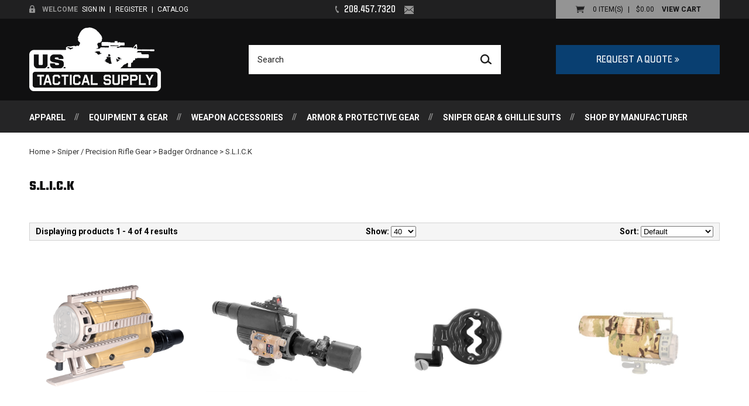

--- FILE ---
content_type: text/html; charset=utf-8
request_url: https://ustacticalsupply.com/slick.aspx
body_size: 76784
content:


<!DOCTYPE html PUBLIC "-//W3C//DTD XHTML 1.0 Transitional//EN" "http://www.w3.org/TR/xhtml1/DTD/xhtml1-transitional.dtd">

<html xmlns="http://www.w3.org/1999/xhtml" lang="en">
<head id="ctl00_headTag"><title>
	U.S. Tactical Supply - S.L.I.C.K
</title>
    <script type="text/javascript" src="/scripts/jquery-3.5.1.min.js" integrity='sha384-ZvpUoO/+PpLXR1lu4jmpXWu80pZlYUAfxl5NsBMWOEPSjUn/6Z/hRTt8+pR6L4N2' crossorigin='anonymous'></script>
    <script type="text/javascript" src="/scripts/jquery-ui-1.13.0.min.js" integrity='sha384-GH7wmqAxDa43XGS89eXGbziWEki6l/Smy1U+dAI7ZbxlrLsmal+hLlTMqoPIIg1V' crossorigin='anonymous'></script>
    <script type="text/javascript" src="/scripts/json2.js" integrity='sha384-rY3wIRyRmLeQV74T/sN7A3vmSdmaUvjIIzs0Z0cxcwXDHrUumbS3B3u18KlipZ2i' crossorigin='anonymous'></script>
    <script type="text/javascript" src="/scripts/jstorage.js" integrity='sha384-oC7ifurXSiCOGfj0Uy8BEQzbYTql7TzwHA8cE+mQY4skImVU0TX2RYBBKdXDs5cp' crossorigin='anonymous'></script>

    <link rel="image_src" href="http://ustacticalsupply.com/themes/sc-responsive/images/layout/site_logo.gif" /><link rel="stylesheet" type="text/css" href="/scripts/jQueryUiStyles/jquery-ui.min.css" /><meta name="description" content="US Tactical Supply the premiere provider of quality tactical accessories. Serving Military, Law Enforcement, First Responders, and the public. Your mission matters, so does your gear." /><meta name="keywords" content="camo, camouflage, eotech, trijicon, recon, leupold, surefire, adventure lights, light, lights, grip pod, grippod, sniper, alice, alice pack, assault, ghillie, gun, firearm, gun accessory, swat, s.w.a.t., military, police, police gear, police equipment, bipod, tripod, magpul, sage, u.s tactical, usts, us tactical, tactical supply, gear, law enforcement equipment, military gear, military equipment, tactical gear, tactical equipment, tactical, less lethal, knives, ir patch, infrared, reflective patch, weapon accessories, magazine, magazines, mags, us supply, u.s. supply, sniper, sniper gear, sniper data book, sniper data books, shooting accessories, united states, army supply, army gear, army equipment, boots, ammo, ammunition, munition, gsa, supply, source, online, store, tactical store, hog saddle, pig saddle, h.o.g. saddle, p.i.g. saddle, first aid, scope, scope ring, scopes, mount, mounts, sights, slings, belts, pants, belt, k-9, k9, holster, eye protection, crisis, emergency gear," /><meta property="og:description" content="US Tactical Supply the premiere provider of quality tactical accessories. Serving Military, Law Enforcement, First Responders, and the public. Your mission matters, so does your gear." /><meta property="og:image" content="http://ustacticalsupply.com/themes/sc-responsive/images/layout/site_logo.gif" /><meta property="og:title" content="U.S. Tactical Supply" /><meta property="og:site_name" content="U.S. Tactical Supply" /><meta property="og:url" content="http://ustacticalsupply.com/" /><link rel="canonical" href="https://ustacticalsupply.com/slick.aspx" /><link rel="stylesheet" href="/themes/sc-responsive/css/sc-responsive-styles.css" type="text/css" /><link rel="stylesheet" href="/themes/sc-responsive/css/flexslider.css" type="text/css" />
    <script type="text/javascript" src="/scripts/storefront.js" integrity='sha384-wZ3DIKW9ZSoCKqJd55/BNLEcz3mgQhgMwHCw/jwN8k3RG+Hr9bq6e6m10w1YVJqQ' crossorigin='anonymous'></script>
    <script type="text/javascript" src="/scripts/storefront.ie10.js" integrity='sha384-9qRZorpiHcWTyPYogrGSXMS7WL+BQqd4f8L1TM8QShlm70sVe2mrRGcdOVqWssZ2' crossorigin='anonymous'></script>
    <script type="text/javascript" src="/scripts/jquery.producthistory.js" integrity='sha384-mGvZy9PlgY3eQGscCu2QBJCfNYGTuq65xdGE0VNdMv45A6y3R+TxUjF5aIZ+uLx3' crossorigin='anonymous'></script>
    <!--  BEGIN: SC Responsive Head Tags  -->
<meta name="viewport" content="width=device-width, initial-scale=1, maximum-scale=1">

<meta name="msapplication-TileColor" content="#2d89ef">
<meta name="theme-color" content="#ffffff">

<link rel="shortcut icon" type="image/x-icon" href="/themes/sc-responsive/images/favicon/favicon.ico">
<link rel="icon" type="image/x-icon" href="/themes/sc-responsive/images/favicon/favicon.ico">
<link rel="icon" type="image/png" href="/themes/sc-responsive/images/favicon/favicon-32x32.png" sizes="32x32">
<link rel="icon" type="image/png" href="/themes/sc-responsive/images/favicon/favicon-16x16.png" sizes="16x16">
<link rel="apple-touch-icon" href="/themes/sc-responsive/images/favicon/apple-touch-icon.png" sizes="180x180">
<link rel="mask-icon" href="/themes/sc-responsive/images/favicon/safari-pinned-tab.svg" color="#0059a1">

<script type="text/javascript" src="/themes/sc-responsive/js/jquery.flexslider-min.js"></script>
<script type="text/javascript" src="/themes/sc-responsive/js/jquery.navgoco.js"></script>
<script type="text/javascript" src="/themes/sc-responsive/js/sc-responsive-scripts.js"></script>
<script language="JavaScript" src="https://seal.networksolutions.com/siteseal/javascript/siteseal.js" type="text/javascript"></script>
<script src="https://use.fontawesome.com/d8e6fa5903.js"></script> <!-- v4.7 -->
<!-- <script defer src="https://use.fontawesome.com/releases/v5.0.10/js/all.js" integrity="sha384-slN8GvtUJGnv6ca26v8EzVaR9DC58QEwsIk9q1QXdCU8Yu8ck/tL/5szYlBbqmS+" crossorigin="anonymous"></script> -->

<script type="text/javascript">
    $(window).on('load', function(){
        // Testimonials
        if($("#testimonials").length > 0){
            $("#testimonials .content-item").changeElementType("li");
            $("#testimonials li").each(function(){
                $(this).removeClass("content-item").addClass("slide");
            });
            $("#testimonials div[id$='contentItems']").changeElementType("ul");
            $("#testimonials ul").addClass("slides");
    
            $("#testimonials .flexslider").flexslider({
                animation: "fade",
                slideshowSpeed: 5000,
                controlNav: false,
                directionNav: false
            });
        }
    });
</script>        
<!--  END: SC Responsive Head Tags  -->


<!--  BEGIN: Site Specific Code  -->

<!-- BEGIN: Google Analytics -->
<script>
(function(i,s,o,g,r,a,m){i['GoogleAnalyticsObject']=r;i[r]=i[r]||function(){
(i[r].q=i[r].q||[]).push(arguments)},i[r].l=1*new Date();a=s.createElement(o),
m=s.getElementsByTagName(o)[0];a.async=1;a.src=g;m.parentNode.insertBefore(a,m)
})(window,document,'script','https://www.google-analytics.com/analytics.js','ga');

ga('create', 'UA-87693336-1');
ga('require', 'GTM-5CQN2F9');
ga('require', 'ec');

/**
 * Called when the user begins the checkout process.
 * @param {Array} cart An array representing the user's shopping cart.
 */
function checkout(cart) {
  for(var i = 0; i < cart.length; i++) {
    var product = cart[i];
    ga('ec:addProduct', {
      'id': product.id,
      'name': product.name,
      'category': product.category,
      'brand': product.brand,
      'variant':  product.variant,
      'price': product.price,
      'quantity': product.qty
    });
  }
}

// In the case of checkout actions, an additional actionFieldObject can
// specify a checkout step and option.
ga('ec:setAction','checkout', {
    'step': 1,            // A value of 1 indicates this action is first checkout step.
    'option': 'Visa'      // Used to specify additional info about a checkout stage, e.g. payment method.
});
ga('send', 'pageview');   // Pageview for payment.html
</script>
<!-- END: Google Analytics -->

<script async="" defer="defer" data-pin-hover="true" data-pin-color="red" data-pin-tall="true" src="https://assets.pinterest.com/js/pinit.js" type="text/javascript"></script>

<meta name="p:domain_verify" content="ebaa9ab65d639882c912b6cdc08cce7a"/>

<!--  END: Site Specific Code  --><meta http-equiv="content-type" content="text/html; charset=utf-8" /><meta http-equiv="content-language" content="en-us" /></head>

<body id="ctl00_bodyTag" class="category-page-type slick-page">

    <form name="aspnetForm" method="post" action="./slick.aspx" id="aspnetForm">
<div>
<input type="hidden" name="__EVENTTARGET" id="__EVENTTARGET" value="" />
<input type="hidden" name="__EVENTARGUMENT" id="__EVENTARGUMENT" value="" />
<input type="hidden" name="__LASTFOCUS" id="__LASTFOCUS" value="" />
<input type="hidden" name="__VIEWSTATE" id="__VIEWSTATE" value="3JXQwcBcy+xtGcvNjCuvcxgVi3jgnxjBnckO+TWm5WH62DrfQTVgh0DJ6cRCuWbOZ8rkTOY6iBiVuPt/Y+i/HljUcj1X4MkH6O6rAxMNqZI/70bjKreHKDgI6OMjJHGbQW3ZiJ+KxOlcSHFiiwN5h27Nl3nJI7WLGyVXNMgtqJ1qpTV/GiqAc6xtYQTHWqgLfmbgcPZXnsmkxGRDritXebQZfe89sGHCx+wH7v8UUKWuYwcGqBnNpvhg+lqkrnF6jtsbqC9EyG6rkgW271TPinoO/r7Dxq29mI6ItmlVQ7Q0Nm/Eb+T5ExrsVqAXogkvqo4baa8wIWzUD22DMod2vfXsxk8lk3nNjwfgHKaRUBASEmj1QMQbqniRWycY8nkhYeUeGZvc1/n/FgJxwqnRg05+qDTqphx2rs3GDdLaspxgA6QfiaY7yNFr3WWzi6bUPVdKaFdUIv62j1D14/[base64]/0QR2zvwTf6cBkIgffv+Kva3IIQxaofKS7w3MmA7qeaf8ymOVKv4mZ26l6OfAJ3Or4jbh1l9xC/r754CrCT3oOtY1vVcCVrjx1wP9jus3Sk4StfMLRRF6r72s0UI/+R6IXWSyQwZVBJy5TL094GjrqvF93xoexxavzZocDZrgN8rYDYIh+se7Jy/DpX3BFM7a1f/fCV2pWqu2He9OzEF5T0Nzj+bJAcYdlthzUQWRi4oj6q0W9YwZiOqGHg5WKsWiiX0NZf7SZ4BlNiYnyO0d9MR0dGfCl5jHaiJLYnut0a7a5DOD9z4Qzr/3JCyWb19wJ779o/5gzL+ohld6IvqhCSE5HBgp9tJeMOkQ9r3zUOOMsQu3k1ASddoD1gHjWxyEImkAsoJ8SBwcew6ssljHoYJO5q44otvC8UdloKXySgzQqTpLAMtR/GI1rvSiqK7qcKe9/d/HQUSdTO/wd5hkzwqfoUU3NjrYa9BYArWrjidGB7AgPLgd9/fpOFED6JCHW0Xuegd6CSTO0gjtEw4ZF5B5z0vOkCnkk2feznMfrSNHwlXVhWloSL0yb7Ts+qE4e4t/2cXD1pSU0bDgg92ic8/GVKJR4MguJXXdGo92tpb/pygcWUz16d1HgShcIpQrdJafktziaj+4dTb/utSN7WaFpLm8Swmp6wRqjaYiHnj0dZPTw4meZ8l3xTsq5lpAMntef3De2D1GRvC9w+pmkfqkfMX4mz1e7DVpDksXDpzy6mmeacQGPeeLgY1qfeyraRkUoDmCzgX8x3DfAJysenHaVoNszYCTf83AH/6RlUFXsCRhHiHKZINqnI4EGYdQA8zpmOVTUn11MTXKeFNSM9R5b/[base64]/UwOgmD0Eb6NhOeQDskQLs9Xy3ypYvSD4SkWD7smMBWLqe+tDZXQYnjNCQk3NT0tBRb1D+o8Nd2o9aIojB4Np00I9qspLr64hH13njPK9NeD8WUpG/[base64]/9LZsaqZea0Gvo7oz61VFlxbSOHcL5PItp7uegJ1txHYjCbCyeiMvaoWzNrDcSJf1LUN60A3mqBD17yazioDf9CEgjNHChT3ufXgZoY6yeuom4GFpE5KYRZsN+514XFwon3A8UgoHpo1d3tsLJG0iTRjMtvrIprdVnKule1O0OLDoN5lnF31CclkouO3ggklj343FA/XAyVn1FWcD8qXrI5+nFntXyWL115aCl5uBmmToG7JrUXBoo7PB1EGfNfftf0gT32LRQEn/EGh/LldsrB2L5LV0KEkl9Z1EKZZr9k/v5SmUGvrV43cuevzKB7nixRAogHvf/8FGZTU24EAGi9bU9XyzMYWuDL5wnHttCe2FDnMSraoknkOi1dl4Kt084l9u10XElGfoH8zGG5GS00mttK8EaQsVfVeeDzaTSsze7FCQecIMf/PxZJyGz9ltC0+5mI97y6Zs2GlXqd8LEXVVVZsuaygP3IBkx9qbD5mfRGzQSl4ST1bxRSFNaMW0iB4bj36B+0mLCTmOvxKY/xDXlDpV77aUz5GgjPwHQpgVaLB+sPBnafBP0O/MuTVgmL3S6cJgXkTHxFnQWJdAWBJP3PqPul/MESdNAIh5+dB6b/ApYIdsK6zNbUIml/xQu1t2U4BIiULNBzQIx/h0BiDtfLYWDXF5EerNdFZo6fQgkelhHOpO6ZEPmAQQn0P9VS+qQMVOPuphR9WPWIQX59TuOW02M9ez8igm9ER0Xyu7OKy/IdR+tuj+oRrQp65j6gRijqQZU634vTLB+E0tHXuC+A3ADUFH7fYKe6EGG4K0TbI9nO8sCELBjQprOZGV6U/Plg0PCCv+gEuwkP/m8fXk+kqvjTbUl9SKetM4fw9iXbzkZ8XvBByM5eIt/niI70fb7VIE7HOMWTISM+sPr+r7t9pG6JXW0RUlBn3HD5HmqKvHb7HdhkLzYPTLeD7QBqD2dqL+NmnP+L2VhNHWaIB/OnUU8r5OOHPNZfIBHtwEGJ+dWo/qr9ZLanpgEa7zgyMtYN+eoGVKiSMaI9eq/BX8aMFB5r6+8i+OPjoujYRWzV25CdVpM0C6R9TRPSw2HFX8VFepm3FcaR3K3N0+B4h1AuTYi3ShkgM0TNN0mxP4skwX31Ti7BaRDqAW51GUMo5FpFGGWwESetpH7UIkvedu8U9NsbY1d6NvIXO1OXyUzqQk4LEG5asxmLiM975z74IN6tkcj2fzetTSnRJt/ohLhJL9rcyBzXDS7tRVVwOK3GI/LIkaLOCqFFI15GZlQ4WvAeXkO1pcjYodH9IFUSV/1LkCbXmCN6/TgbILxsVS+Qherd3rHSKTy/E8NXTMsNlu/w0RYP42MOlFuO43tJt5YfinLnJHww1bvT7Pl8YUB9xEGWQcUvR5Z/Ub/PaFzkAdQcAoXRZDWBrZtPxevDFMYXGfWEYj65pVULFYpLCs5BRov55wvbbdAbNqcPE4WobEO+oi4dcnVFk+4SyfHU3d+hKfBeoDhp9A4tyJlDYhO7P0OsNs7unCbZ4Lrn/um4P0eT8185FGJA6UKRY9FkwIAcjYkmXfc1MpO7CdYx/w8rWpeevdQ0eZi6JEd19bG5T39jsQ/ONyS+z/3neYkP5NtgTVC7R9QREbdW+S2QzPNgxJZdGQq5v5Se/UiyWfPk+hvDw+ZyNa1wv76XnyLKEplxjYO445bMaOPEj2OChEPcZu1kWojV7BWu7Pg242D0PzWcDicEKQvvHk7c2AB3fR2Es2lbQtCHb1DTRqwFdvMs5ZoYt9e8tGUEdneT+r1qkpzn1GvkqIwyFk3NFCar+r7FNnlPsSwCUGf1/6vVFCWrdgO3TD0CAZwfwiyFVETBDAJPBSnBL1GkwBDOrz54zH/3wEtZkUIywZ9ff+EGpm6NFW+OSvFmJnjextb9Si3Fe0JjhKgLIhnmrj5ooxy8t/jhn5BYHEOMfj7lBSlmxfFbpKCAbMRND30YSMCSyBJP2VsEDoIrGg93fFAsUh6yy3OkJZwcG8Y56xxvsPwtmVRfA4KzzUZwJpihZha1ZjbJl+Upyuz78ZSjalXc0DsKce0AF7vmK5qB4tFjLNtNS5cZAqMJpt53vpo+4jCZuCK2TwO6K7zGECX7TZGdBSCV2edCFC/eJpb9BMqEnHKTv4I9KvTBDpgnjrzpSTwI4uYSzUWHAHdDl2PfZM5pDhm41n35k3GTw8biB8f/FMge/ksCpBklsTC3E6+tgBC+wYYFAZwfM2dowZeZh/bJ2vRvw8Q7lsDAQOspvYb/ciRuyNCC57YyBXf7rHvnhqruI9CcqzRlotLx/oPdqd1wjT5MDazMX2hySGIJwWQtfYw0v36+55DBSFA9l+XoD7BzNVhrOK46uatwH5RDE+zqhQK8D9O5JFNlGiFDTiUFYzqSmnnA93LvvkffaPfK4SdSFd3XNY3ilTQnQDVURlv+zoJUl52F2JUPC6X4L2uKJy3SEsv5/TZGEFnBLMJB9hqyZgtaFl7RhSIvFjdn1Ihly9sRExNUKjfe04Qdn7U7G+ARIwUqjbEzHrWjuMUc/7qgkbuy0xfFmuPAyLXog3trMlPRkZJOXgRyA463egdLkjIvpHaXJMo5/WkmMLox6AlQZzMDmXmuvbj/xogQAQQ/OM+Ls9+NpvSSPbnOBYGZCatmkKnxkVv5m2l2nroPRWZxzkW1PlEoBHA0ZfwXicERUKwLfY+YRjnSsb2qGthQl1nVqJQDdqA2to9OztR7zXTQwRM6dHotti0YwzyJ3+sRPEd2uQXmEk7Q5vgLpV7jOKGrUe0xUwxptieyVri/OrS0WFD8AG5cXbjupjnd0J7dhlOCTGy8f1AVlY5LK32nq6YkpEddQPOok55vgXZGWkqCVl/OPDpakJ99lOQFtkIKSin5Uzp/WenxpFcqTjzyh8Xaj9EFjekZJ5Z3OYuvoYKllqn5AaRK/U7Gh3gp7nb4dt5i5AskgXxZqOmJkiBVib4n6j6xwtf6CEcMyoyHvRod38UFa3dEXNDCx5mfxDjjufpvhUtbQkCey9tmFSNGZcXXcZOfLYGgH9KiEiZnwPhzLPTDrP2+B4hM7CdTPt80Tsjd6qASHgS9oRffbH5GyZhxFGLUt/lksNBgayxy5y6/H6c/etec2u0QahsDsHMyxXQ89GLNunkrAZ9zHZUtQ3wIiWKOyRda9KlKg1+ESsXUgiHQyg5tLmfrv8cWBYXenMqNPCxxRUf/U2df2UNcmwQ8+AtzSYVojb5/m/RYRnCI3mox1LrRm1pc3fLZlErO9B+7wqhGmy8sBk39kIWYl4Xe2r4njdMCmjebCekE0RHLO0a7X+pdOynZOg51Kwljk5rrkL5LHanW6lG3ZSVMVxq5iKRn0rE80Sw4MBVh3ZWwNWvLs1pLlC60xgQsSTOmKWcB91B2gZBY+ouLF8/iqj+OHehsYslqjEVxKFbLb7s/xGPKrJHZujlvb5Wv04b7BQHCz4qLQaz+46PEkKK5tB1RpQI9el/Gtws5dguOEw9osSf3JGHYttCt41I/y7pqvyZ7dvadoqdecWxkl7d5OjcKrPdkbxFRMp5vxNVhMUcAwnfqM9P1WpmblxOW/iQeIEfW7vPrHztmihFJfm7fL5yM9vnurZJZbPE1KI0bn5gm04btYDBgkyyXpHlkEczWRiCYfvy6SDoWXMhv77aEJV1IcXDRubXWtMhhujO6pByNpvGhuJrKXJEUm5j2x0Zm7KgFWIwyt2h/0Rfqj2V4KTnAyxPvxr28oVQ2Nof+HIHN4d5BhNf3d367501D7IW4HBFD9LgnZm7sHFM33LOe/i9oyWvNWnx/70EzcZdnhQZPymWsF9gv3d9Wev4OU3Hql29NuvWmiI5FZ+RQ7GnFjusv6nnhUwtfYk9xDBTHACDF/YshV8s/oqlyziSM5vFRysOTIWAIvk5QQhRnzU+v9fKMAt0DsN5kNhHpDKbmVnUGlaYi8wbSR5wrcdwONfNOlsPePZgKmbekmzBJQhmGxVudgXfiPdViE1I5btua/Tfbpi4PtwA/kIW5atZk5EJwH0oFlNHKT2S/1ZkHpVYwsUcOj5IzZFpiHIAbGI3318+ElAk3J3vT2O/KG5QJDiwkHSjouLVG0gY7+nBIowpijBeGlyEdSFTWtgZaDzl2HKOxhuJdLiZ23t3W0JZJZGWSgX1sb/gEO1gJ2HSqxm/i29dKGu2LhlQdjqQYFHSDtbjCNmzxdaYttnmn5AsJpzLc+Ws5wnI9ubYcAypdrLd/iipDt4JtlysltIKkxwxuQ7H9waCzZV/ACGpHXra/[base64]/vweyT4qIHRHDoyAaRrDclXdOkv7TJUOWOskJZsZt2TOIMLr+apmZxx2tlE/JeLGfXzLuEbI+jyGPkrNspSxqjDtqzOnXdpXjukdW1xDWpinH6kkigPmSbaVO1kVSpVHGjzTTkRnfzaIb2x2WgL+60GxoZ+51e9LiQb3q0FLeMoZNX4kllz/owFt6ZyJXUGcKAkJ4vOGO1OfeSGK7259kLqmu76oR/gUdpzkC+MfYTNW4tDOqfft1+jCO8pr/1MylkryLbAQBklwuUykQuFSRXXjzI5XA101n6zhu7mdZGj9F8EKF8eCkL6TKRtZ0ck/4av/5i1krNTjyveULIDdhmijYgA1XyD5QOdqlbHknkodkRYeDGfs089SfTOWqm5gCkxgFMBJx0H+YG6AlfInUQx/[base64]/[base64]/ZNJGvg8yRmFcmANLTOZsKcxIDc5qscO0I43o6SvwCVma6hLFBytD87+6wtL3yQSmEEVfgjWTrrZ5UkXO28TOkEme+YbU3h3nXlzDx6TtQ5Sa6nWQZIkTHrnC5FdzrblKRFCTeeSz8+JE3IACbZB8MZF0mCO2tGXIuUqC/9gUHiAe5jMzgeirh5c0YxCmu1B0CXTEhTsawYIb+0Oyg0mcDexDj17H2qwAhkMPjEL7PvdgNOpmEiVfXCy/fj5VCYkXN46+XQZWy4qBrZd8YUjOQeKLLJZycza9T1b4jB+JJpwMm38a8sAdSh4Gfn/jGsUs47Zzlxp3X3GfkKMyDiq155PXZUTb9r9w9aZDs8gv2+VBycBzBYcZuSl7WdLHF4bO4tA6/ldHjnzn6rKKBdw6wlTnO7pL0t5tlWQNd5DIVFcc3FSgx9nvj+ZKaYVAhMINK0WbgEnHKGetcH1JyZJMSgd9KB5Zfikt0eE3nSw4gqAvkD8VOmPWhoxc4lpXuPB0D6xIJ/vcOl/upcf4P7cl/pXjyDnJ7NM5HbfM5gf5OlDsC8Qw1bTHLoX5z+IikcxgoF8bOUlzzIRbaJbcip04Zde+5BhNqJH5nUtGj+ujmzC/grgjTh2wBUwqE4X//hZdpIfzbf1nHqc2sJ4ESj9220tLWYngGxRywtpigOBLsCYuXnjcN5xCuhXIdxTQardoKjXNlSEaAhYIpaeKwF5COTdw6JqJE3PW7x5WLRZ/DpuKbQVeCsdWGTXqOsE+u0ez+VXspOlYN+OyiuHAvV9nivJ9Q1jw3MJRc1GUvnCJb67uj5CEeIw4ALfAzI5z+iWPmFL7Bi8JWGjefhVi+0Qcu+n9yB2eKXW4TJfm54m3DufEay3V2cSnQVMAWZ++TMAbwPlQYO70ouksYvkJOSgSTqFEUsz0klULf3WBLCt/BNRDe7nyNgTjtSvEeO/[base64]/hJnEhFMHg37FL1sy1ZZShMtIU/jDmaGx0wo1HzBGQcPTG+W5CJASK8r8M9f9eMmQD0Nm3fnGNYt3CeYklV18mD9yu28a021Smh3C7lJ1nWqhLYiw2DChO5r/eraArDkU0QQYiA90kD2/zz8Avr8zt8d+Jgswp1izQ7PhLDVyKjbtZtwxLyhO5PntMjDiakuxgWmW5Dwp07GMNrSdyjPgBo+7RHk+B1xTaQDjy9kfCvdrf+vCsYz4rIw24s/7a+CmDYWnFPzpSSomulXUBFAUaTX4PZkOdfA28kubXOsv7vgbb79zK0/YwA2SdXV+4FSHmnIBvo8Fw/zhIu1bugvjlptNkH+m6B2CzT6825QXn9TZkYqFj8NcLVfMFwueBupFULrJcAfCJgmJqj/2+paBwOcpTXFH72iIy4aRHVw/O4moVA4DMlAzLdQH7kj4EXSV39lwtlfXbMKKQLLH0MoxUVPeYJpAdTLGnrhHbAcgvPHRYpdsA10ybjn2lM3o+LciGCP4JTkWhvQGivJ++hthlGM1rSMJV/VvtIGURGdSmZrAKDGRjHcdBv66xJ31PKe+pd1eZWFYf/R+rqER8yawAFP9BqadfW1Mv+QiHGyb41BUc+p5ixcjYFKCLmxP1zbnNN20nTc+CwDxFlxjVq+Qo4nk50gziVEWiTDIiHsB3pPI1GkGDwk8s9brE6cPFt0vgBHVw4oOk5jLmpZ20JbSJCrcDxVxXoCdLu/030+tlBGgZDdN+u0rdb2G/kxGScICAJlXg2vhEKSyBNWd0XlS+AUE/ss7oiG4n0/9K+gS7eNgvWPLtZkScSK6wa29qqaN1ai308R2euVy9SqnezslLGLvXpUxk8cAEaCYQQcRSPv3TsvGD71Pcnl2dYPNc+ThVumDMwAr3/9a+JjCnlb7oPchQ1eydVy15CcGomWVZynY1spkXiQNrnyE5AOtia1hbg/x8wAMj9TVzIR21tXG6E6VvGUP1o6ibu0CyYmm5Lyu5OcFFzA2C7sAwgsMnnOWNgjtQ0QGUsJSKNNMOGMy5U3eCirx6uazDgYPLouLHK65Q640zLh2qvuucMy+pDd5iBBUmN2QUVA2Rv39sjtnzJ7z8e/Utay4zD1pZ4Pzb8dszhs24o++kF/q3sl34kGl8/Rus75Sa3ZHt8fsLR3I+Fs0MaMR5YXDmHrP5hVMTByyS7H7sHJLrFGb2Aw38x6MGOnnKGt/Tsx/f6XfeKtcp7C+XHF+6281sMvsSK8s2iw8HDe2C8CCOuh48YTi6liH32EZ+Hq9as06Fs6qh9GyMh4q3jrZXUDIq8m1yhjKuYjjsENnL4DqC+mMCc1ouNJLS/RQeAiPYO+6SQgFLSLShCn30/tHUHrV7hD/BbXUV5lZQvSppJmm1LhnO13Ti6uuGh87MuabDViOg00K2dJMaA+bs4Hh0LBuztGhkWyC59WPTn67LK+a19l94/TXj0WFjU46zqBNbswUjI4A1cBllGIvRKwuMY8/KflKYb5+a5tg11mYXl3rLvdpjQz1xAafWwCLpLT0k26uZheU7KorB87w41PcnWFB58fTmLve0kta9WL/uma5Bu/LRlVmtqZ5yBUVMzZQ==" />
</div>

<script type="text/javascript">
//<![CDATA[
var theForm = document.forms['aspnetForm'];
if (!theForm) {
    theForm = document.aspnetForm;
}
function __doPostBack(eventTarget, eventArgument) {
    if (!theForm.onsubmit || (theForm.onsubmit() != false)) {
        theForm.__EVENTTARGET.value = eventTarget;
        theForm.__EVENTARGUMENT.value = eventArgument;
        theForm.submit();
    }
}
//]]>
</script>


<script src="/WebResource.axd?d=pynGkmcFUV13He1Qd6_TZAG0REM8qqEBAHCZinHsmTftbBz8ARFqQG4SmTbTGQGNsxByiuhhp7M8BL__qlDclA2&amp;t=638259264720000000" type="text/javascript"></script>

<div>

	<input type="hidden" name="__VIEWSTATEGENERATOR" id="__VIEWSTATEGENERATOR" value="A4191B32" />
</div>
        

        

        

        <div id="wrapper">
            <table id="ctl00_container" class="page-container" cellspacing="0" cellpadding="0" border="0" style="border-collapse:collapse;">
	<tr id="ctl00_header">
		<td id="ctl00_headerContent" class="page-header"><!--  BEGIN: SC Responsive Header  -->
<div id="header">
  <div id="headertopWrap">
    <div class="container">
      <div id="headertop" class="row remove-bottom">
        <div id="loginareaWrap" class="four columns">
          <div id="loginarea" class="mobilehide">
                            <ul>
                  <li class="welcome">Welcome</li>
                  <li class="links"><a href="login.aspx">Sign In</a><span class="divider">|</span><a href="register.aspx">Register</a><span class="divider">|</span><a href="../../../requestacatalog.aspx">Catalog</a><!--&nbsp; &nbsp; &nbsp; &nbsp; &nbsp; &nbsp; &nbsp; &nbsp; &nbsp;<a href="../../../requestacatalog.aspx">Catalog</a><a href="../../../search.aspx"><br />
                    </a>--></li>
                </ul>
                        </div>
        </div>
        <div id="contactWrap" class="eight columns">
          <div id="contact" class="mobilehide">
            <div id="ctl00_ctl08_contentItems">
			
	<div class="content-item"><div class="content-item-body"><div class="phone"><a href="tel:208-457-7320">208.457.7320</a></div></div></div><div class="content-item"><div class="content-item-body"><div class="email"><a href="/emailform.aspx" target="_blank"><img src="/themes/sc-responsive/images/sitedesign/mail-icon.png" alt="Send Us a Message" title="Send Us a Message"></a></div></div></div>

		</div>
          </div>
        </div>
        <div id="cartareaWrap" class="four columns">
          <div id="cartarea" class="mobilehide">
            <div class="inner"> <a href="cart.aspx" title="View Cart">
              <div class="cartinfo"><span class="count">
                0
                Item(s)</span><span class="divider">|</span><span class="total">
                $0.00
                </span><span class="viewcart">View Cart</span></div>
              </a> </div>
          </div>
        </div>
      </div>
    </div>
  </div>
  <div id="headermiddleWrap">
    <div class="container">
      <div id="headermiddle" class="row remove-bottom">
        <div id="logoWrap" class="four columns">
          <div id="logo"><a href="../../../"><img src="../../../themes/sc-responsive/images/sitedesign/logo.png" alt="U.S. Tactical Supply" title="U.S. Tactical Supply" /> </a></div>
        </div>
<div id="searchareaWrap" class="eight columns">
                    <div id="searcharea" class="mobilehide">
 <div id="ctl00_ctl10_searchBox" class="custom-search" onkeypress="javascript:return WebForm_FireDefaultButton(event, &#39;ctl00_ctl10_go&#39;)">
			
  <table cellpadding="0" cellspacing="0">
	<tr>
	  <td class="custom-search-text"><span></span></td>
	  <td class="custom-search-field"><input name="ctl00$ctl10$search" type="text" maxlength="100" id="ctl00_ctl10_search" class="textbox" /></td>
	  <td class="custom-search-button"><input type="image" name="ctl00$ctl10$go" id="ctl00_ctl10_go" src="/themes/sc-responsive/images/buttons/custom_search_submit.gif" alt="Go" style="border-width:0px;" /></td>
	</tr>
  </table>

		</div>		 
                    </div>
                </div>
<div id="requestquoteWrap" class="four columns">
                    <div id="requestquote">
<div id="ctl00_ctl12_contentItems">
			
	<div class="content-item"><div class="content-item-body"><a href="/gsaquoterequestform.aspx">Request a Quote <i class="fa fa-angle-double-right" aria-hidden="true"></i></a></div></div>

		</div>
                    </div>
                </div>
      </div>
    </div>
  </div>
  <div id="headerbottomWrap">
    <div class="container">
      <div id="headerbottom" class="row remove-bottom">
        <div id="topnavWrap" class="sixteen columns">
          <div id="topnav">
            <div id="meganav" class="customNavLinks mobilehide">
				

<script src="/scripts/CategoryTree.js"></script>


  <ul class="module-list cat-nav">
    <li data-catId="cat-398" data-catImg-path="/images/categories/F3FC_WEB.jpg"><a href="/fieldpacks-2.aspx">All Packs</a></li><li data-catId="cat-119" data-catImg-path=""><a href="/apparel.aspx">APPAREL</a><ul><li data-catId="cat-1412" data-catImg-path="/images/categories/TPS-trinity.jpg"><a href="/eberlestock-2.aspx">Eberlestock</a></li><li data-catId="cat-1244" data-catImg-path="/images/categories/1-12-2016_9-08-28_AM.png"><a href="/professionalapparel.aspx">Uniforms</a><ul><li data-catId="cat-1260" data-catImg-path="/images/categories/blk-desktop-2.png"><a href="/lawenforcement-2.aspx">Law Enforcement</a></li><li data-catId="cat-1261" data-catImg-path="/images/categories/blk-desktop-1.png"><a href="/fireems.aspx">Fire / EMS</a></li><li data-catId="cat-1262" data-catImg-path="/images/categories/milblk-desktop-3.jpg"><a href="/military.aspx">Military</a><ul><li data-catId="cat-1419" data-catImg-path="/images/categories/F5115-388.jpg"><a href="/flightsuit.aspx">Flight Suit</a></li></ul></li><li data-catId="cat-1263" data-catImg-path="/images/categories/indblk-desktop-4.jpg"><a href="/industrial.aspx">Industrial</a></li></ul></li><li data-catId="cat-582" data-catImg-path="/images/products/thumb/_Lightweight_Tactical_Shirt_(LS)_Khaki_347.1.jpg"><a href="/shirts.aspx">Shirts &amp; Coats</a><ul><li data-catId="cat-1371" data-catImg-path="/images/categories/5.11Tacticallogo.jpg"><a href="/511.aspx">5.11</a></li><li data-catId="cat-1372" data-catImg-path="/images/categories/propper_logoResized.jpg"><a href="/propper.aspx">Propper </a></li><li data-catId="cat-1373" data-catImg-path="/images/categories/Rothco Authorized Dealer Logo1.jpg"><a href="/rothco.aspx">Rothco</a></li></ul></li><li data-catId="cat-583" data-catImg-path="/images/categories/F524350330.1.jpg"><a href="/trousers.aspx">Pants / Trousers</a><ul><li data-catId="cat-1385" data-catImg-path="/images/categories/5.11Tacticallogo.jpg"><a href="/511pants.aspx">5.11 Pants</a></li><li data-catId="cat-1384" data-catImg-path="/images/categories/propper_logoResized.jpg"><a href="/propperpants.aspx">Propper Pants</a></li><li data-catId="cat-1383" data-catImg-path="/images/categories/Tru_Speccatpic.jpg"><a href="/tru-spec.aspx">Tru-Spec Pants</a></li></ul></li><li data-catId="cat-1298" data-catImg-path="/images/categories/product_model_434_large.jpg"><a href="/eyewearandearprotection.aspx">Eyewear &amp; Ear Protection</a></li><li data-catId="cat-62" data-catImg-path="/images/products/thumb/6494IDvelcroblack.jpg"><a href="/belts.aspx">Belts</a><ul><li data-catId="cat-1377" data-catImg-path="/images/categories/5.11Tacticallogo.jpg"><a href="/511belts.aspx">5.11 Belts</a></li><li data-catId="cat-1374" data-catImg-path="/images/categories/HSGI_Logo_catPic.jpg"><a href="/highspeedgearbelts.aspx">High Speed Gear Belts</a></li><li data-catId="cat-1375" data-catImg-path="/images/categories/F5667-5T-001.png"><a href="/propperbelts.aspx">Propper Belts</a></li></ul></li><li data-catId="cat-138" data-catImg-path="/productimages/propper/thumbs/F550155330.1.jpg"><a href="/headwear.aspx">Hats / Headwear</a><ul><li data-catId="cat-1378" data-catImg-path=""><a href="/511hats.aspx">5.11 Hats</a></li><li data-catId="cat-1380" data-catImg-path=""><a href="/propperhats.aspx">Propper Hats</a></li><li data-catId="cat-1379" data-catImg-path=""><a href="/rothcohats.aspx">Rothco Hats</a></li><li data-catId="cat-1381" data-catImg-path=""><a href="/ustshats.aspx">USTS Hats</a></li></ul></li><li data-catId="cat-140" data-catImg-path="/productimages/thorlo/thumbs/mbs_foliage_thumb.jpg"><a href="/footwaresocksboots.aspx">FOOTWEAR</a><ul><li data-catId="cat-1420" data-catImg-path="/images/categories/F4521-demo-menu.png"><a href="/propper-2.aspx">Propper</a></li><li data-catId="cat-1264" data-catImg-path="/images/categories/12348_019_EVO_wp_mr-menu.png"><a href="/boots.aspx">Boots</a></li><li data-catId="cat-1266" data-catImg-path="/images/categories/10035_010_01_mr-menu.png"><a href="/socksandaccessories.aspx">Socks &amp; Accessories</a></li></ul></li><li data-catId="cat-587" data-catImg-path="/images/categories/SOG-HK300.1.jpg"><a href="/gloves.aspx">Gloves</a><ul><li data-catId="cat-1382" data-catImg-path="/images/categories/hatchspecialistcatpicrotated.jpg"><a href="/hatchgloves.aspx">Hatch Gloves</a></li></ul></li><li data-catId="cat-1253" data-catImg-path="/images/categories/apparel_shirts_undergear_cat_header_1.jpg"><a href="/baselayers.aspx">BASE LAYER &amp; FITNESS</a></li><li data-catId="cat-1243" data-catImg-path="/images/categories/E001109_Shirts-Womens-Cat-Thumb.jpg"><a href="/womensapparel.aspx">Women&#39;s Apparel</a><ul><li data-catId="cat-1255" data-catImg-path="/images/categories/E001109_Pants-Womens-Cat-Thumb_1.jpg"><a href="/pants-2.aspx">Pants</a></li><li data-catId="cat-1256" data-catImg-path="/images/categories/E001109_Shorts-Womens-Cat-Thumb.jpg"><a href="/shorts-2.aspx">Shorts</a></li><li data-catId="cat-1257" data-catImg-path="/images/categories/E001109_Shirts-Womens-Cat-Thumb.jpg"><a href="/shirts-3.aspx">Shirts</a></li></ul></li></ul></li><li data-catId="cat-1228" data-catImg-path=""><a href="/armorshieldsandhelmets.aspx">ARMOR &amp; PROTECTION</a><ul><li data-catId="cat-1018" data-catImg-path="/images/categories/7568__03440 (1) 110x110.jpg"><a href="/helmets.aspx">Helmets &amp; Accessories</a><ul><li data-catId="cat-1562" data-catImg-path="/images/categories/FAST_SF_05_MultiCam__21509.1645202224 110x110.jpg"><a href="/helmets-3.aspx">Helmets</a></li><li data-catId="cat-1563" data-catImg-path="/images/categories/6794__53243-tn1 (1) 110X110.jpg"><a href="/accessories-17.aspx">Accessories</a></li><li data-catId="cat-1564" data-catImg-path="/images/categories/AMP_Headset_01_tan__99599.1605051871 110x110.jpg"><a href="/communications.aspx">Communications</a></li></ul></li><li data-catId="cat-1232" data-catImg-path="/images/products/display/22030LW-5 110x110.jpg"><a href="/platecarriers-2.aspx">Plate Carriers</a></li><li data-catId="cat-1231" data-catImg-path="/images/categories/Plates.jpg"><a href="/armorplates.aspx">Body Armor</a></li><li data-catId="cat-1011" data-catImg-path="/images/categories/K9_CATAGORY_PIC.jpg"><a href="/k-9equipmentandgear.aspx">K-9 Equipment &amp; Gear</a></li><li data-catId="cat-1138" data-catImg-path="/images/categories/ballisticcontainmentresize.jpg"><a href="/ballisticcontainmentsystems.aspx">Safe Direction Ballistic Systems</a></li></ul></li><li data-catId="cat-1530" data-catImg-path=""><a href="/blacgear.aspx">Blac Gear</a><ul><li data-catId="cat-1531" data-catImg-path=""><a href="/hsgbelts-2.aspx">HSG: Belts</a></li></ul></li><li data-catId="cat-1282" data-catImg-path="/images/products/thumb/featcat-camouflage.jpg"><a href="/camouflageandcamoaccessories.aspx">Camouflage and Accessories</a><ul><li data-catId="cat-1575" data-catImg-path="/images/categories/DSC_0151_full3 110x110.jpg"><a href="/cobraandviperhoods-2.aspx">Cobra &amp; Viper Hoods</a></li><li data-catId="cat-1574" data-catImg-path="/images/categories/ALDC1CamelbrownWideGrid_full 110x110.jpg"><a href="/chapsandsidewinders-2.aspx">Chaps &amp; Sidewinders</a></li><li data-catId="cat-1578" data-catImg-path="/images/categories/DSC_0045_full.3 110x110.png"><a href="/mambaandbeastsuits-2.aspx">Mamba &amp; Beast Suits</a></li><li data-catId="cat-1573" data-catImg-path="/images/categories/1_full18 110x110.jpg"><a href="/booniehats-2.aspx">Boonie Hats</a></li><li data-catId="cat-1576" data-catImg-path="/images/categories/ACAKit003 110x110.jpg"><a href="/deceptionkits-2.aspx">Deception Kits</a></li><li data-catId="cat-1577" data-catImg-path="/images/categories/1_ply_jute_Bundle 110x110.jpg"><a href="/juteandgarnish-2.aspx">Jute &amp; Garnish</a></li><li data-catId="cat-1579" data-catImg-path="/images/categories/spydermesh1.2-1 110x110.jpg"><a href="/spydermeshandnetting-2.aspx">Spyder Mesh &amp; Netting</a></li><li data-catId="cat-1580" data-catImg-path="/images/categories/ODGreen_1_fullThread 110x110.jpg"><a href="/threadanddyes-2.aspx">Thread &amp; Dyes</a></li></ul></li><li data-catId="cat-1500" data-catImg-path=""><a href="/categorydesigntesting.aspx">Category Design Testing</a></li><li data-catId="cat-1191" data-catImg-path="/images/categories/CELOX Multipack.jpg"><a href="/celox.aspx">Celox</a></li><li data-catId="cat-1493" data-catImg-path=""><a href="/elitefirstaid.aspx">Elite First Aid</a></li><li data-catId="cat-1321" data-catImg-path="/images/categories/TACTICAL GEAR PAGE PICTURE.jpeg"><a href="/tacticalgear-3.aspx">EQUIPMENT &amp; GEAR</a><ul><li data-catId="cat-1390" data-catImg-path="/images/categories/HSGI_Logo_catPic.jpg"><a href="/highspeedgear-2.aspx">High Speed Gear</a><ul><li data-catId="cat-1183" data-catImg-path="/images/categories/145BM Group.jpg"><a href="/hsgpouches.aspx">HSG: Pouches</a></li><li data-catId="cat-1186" data-catImg-path="/images/categories/6597ShotShellTrayV2-CB1.jpg"><a href="/hsgaccessories.aspx">HSG: Accessories</a></li><li data-catId="cat-1184" data-catImg-path="/images/categories/1531IMG_9683.jpg"><a href="/hsgbelts.aspx">HSG: Belts</a></li><li data-catId="cat-1185" data-catImg-path="/images/categories/1740Chest_Platform_MC5.jpg"><a href="/hsgrigscarriers.aspx">HSG: Chest &amp; Leg Rigs</a></li><li data-catId="cat-1196" data-catImg-path="/images/categories/8444QuickReactionChestCombo_OD2.jpg"><a href="/hsgcombodeals.aspx">HSG: Combo Deals</a></li></ul></li><li data-catId="cat-1403" data-catImg-path="/images/categories/EberlestockG3PhantomCoyote.jpg"><a href="/packs.aspx">Packs</a><ul><li data-catId="cat-99" data-catImg-path="/productimages/2006pics/eblogo_200xresized.png"><a href="/eberlestockspecialoperationsbackpacks-3.aspx">Eberlestock </a></li><li data-catId="cat-1047" data-catImg-path="/images/categories/Sourcehydrationresize.jpg"><a href="/sourcetacticalgear-2.aspx">Source Hydration</a></li><li data-catId="cat-1404" data-catImg-path="/images/categories/5.11 PATROL READY BAG, BLACK.jpg"><a href="/511backpacks.aspx">5.11</a></li><li data-catId="cat-1448" data-catImg-path="/images/categories/icon-tactical-tailor.png"><a href="/tacticaltailor.aspx">Tactical Tailor</a><ul><li data-catId="cat-1506" data-catImg-path="/images/categories/icon-tactical-tailor.png"><a href="/accessories.aspx">Accessories</a></li></ul></li></ul></li><li data-catId="cat-1279" data-catImg-path="/images/products/thumb/TNRTKST.JPG"><a href="/targets.aspx">TARGETS</a><ul><li data-catId="cat-1140" data-catImg-path="/images/categories/target_seagull.jpg"><a href="/downloadabletargets.aspx">Downloadable Targets</a></li><li data-catId="cat-1364" data-catImg-path="/images/categories/hatpoint1.png"><a href="/hatpointtargetstand-2.aspx">Hatpoint Target Stand</a></li><li data-catId="cat-493" data-catImg-path="/images/categories/Tannerite_logo.jpg"><a href="/tannerite-2.aspx">Tannerite</a></li><li data-catId="cat-1139" data-catImg-path="/images/categories/425_Rotator.jpg"><a href="/reactivesteeltargets.aspx">Reactive Steel Targets</a></li></ul></li><li data-catId="cat-208" data-catImg-path="/images/categories/irpatchescat2pic.jpg"><a href="/irreflectivepatches.aspx">IR Reflective Patches</a><ul><li data-catId="cat-1065" data-catImg-path="/images/categories/sampl_thumb.jpg"><a href="/customcallsigns.aspx">Custom Call Signs</a></li><li data-catId="cat-1064" data-catImg-path="/images/categories/jtac-ir_RS.jpg"><a href="/tactical.aspx">Tactical</a></li><li data-catId="cat-1058" data-catImg-path="/images/categories/us-flag_tan-main.jpg"><a href="/usflags.aspx">US Flags</a></li><li data-catId="cat-1060" data-catImg-path="/images/categories/dont-tread_tan.jpg"><a href="/donttreadonme.aspx">IR Morale Patches</a></li><li data-catId="cat-1061" data-catImg-path="/images/categories/ir-glint-squares_RS.jpg"><a href="/irsquares.aspx">IR Squares</a></li><li data-catId="cat-1063" data-catImg-path="/images/categories/sheriff_thumb.jpg"><a href="/lawenforcement.aspx">Law Enforcement</a></li><li data-catId="cat-1062" data-catImg-path="/images/categories/medic_thumb_no-fun.jpg"><a href="/medical.aspx">Medical</a></li><li data-catId="cat-1133" data-catImg-path="/images/categories/death spade.jpg"><a href="/moralepatches.aspx">Morale Patches &amp; Misc.</a></li><li data-catId="cat-1059" data-catImg-path="/images/categories/state-of-oregon-ir_RS.jpg"><a href="/stateflags.aspx">State Flags</a></li><li data-catId="cat-1206" data-catImg-path="/images/categories/information.jpg"><a href="/information.aspx">Information</a></li></ul></li><li data-catId="cat-65" data-catImg-path="/images/products/thumb/spartanFolder.1.jpg"><a href="/knivesandtools.aspx">Knives &amp; Tools</a><ul><li data-catId="cat-110" data-catImg-path="/productimages/Gerber_logo_450x450.png"><a href="/gerber.aspx">Gerber</a></li><li data-catId="cat-74" data-catImg-path="/productimages/SOG_Logo.png"><a href="/sog.aspx">SOG</a></li><li data-catId="cat-505" data-catImg-path="/images/categories/Spartan Logo.jpg"><a href="/spartanblades.aspx">Spartan Blades</a><ul><li data-catId="cat-690" data-catImg-path="/images/categories/SBclrCMYK.1.jpg"><a href="/about.aspx">About Spartan Blades</a></li><li data-catId="cat-692" data-catImg-path="/images/categories/informationresize2.jpg"><a href="/frequentlyaskedquestions-3.aspx">Frequently Asked Questions</a></li><li data-catId="cat-693" data-catImg-path="/images/categories/reviews-icon.png"><a href="/reviewsandnews.aspx">Reviews &amp; News</a><ul><li data-catId="cat-694" data-catImg-path="/images/categories/news_icon.JPG"><a href="/inthenews.aspx">In the News</a></li><li data-catId="cat-691" data-catImg-path="/images/categories/clipboard.1.JPG"><a href="/spartanbladereviews.aspx">Reviews</a></li></ul></li></ul></li></ul></li><li data-catId="cat-67" data-catImg-path="/images/categories/vipir_dual_3led_v1.jpg"><a href="/lightslasers.aspx">Lights &amp; Lasers</a><ul><li data-catId="cat-90" data-catImg-path="/ProductImages/surefire/logo.jpg"><a href="/surefire.aspx">Surefire</a><ul><li data-catId="cat-164" data-catImg-path="/ProductImages/surefire/thumbs/KROMA_thumb.jpg"><a href="/ledlights.aspx">Handheld LED Lights</a><ul><li data-catId="cat-1167" data-catImg-path="/images/categories/v1-bk_1.png"><a href="/infraredflashlights.aspx">Infrared Flashlights</a></li></ul></li><li data-catId="cat-128" data-catImg-path="/ProductImages/surefire/thumbs/x200_A_thumb.jpg"><a href="/weaponlights.aspx">WeaponLights</a><ul><li data-catId="cat-1168" data-catImg-path="/images/categories/328LM_ghost_MP5_1.png"><a href="/smgandrifle.aspx">SMG and Rifle</a></li><li data-catId="cat-1169" data-catImg-path="/images/categories/dsf-870-right-side_2.png"><a href="/shotgun.aspx">Shotgun</a></li><li data-catId="cat-1170" data-catImg-path="/images/categories/x400v-a-irc_1911_ghosted_2_1.png"><a href="/handgun.aspx">Handgun</a></li><li data-catId="cat-1179" data-catImg-path="/images/categories/x300u-b-bk_1.png"><a href="/universalpicatinnyrailmount.aspx">Universal Picatinny Rail Mount</a></li></ul></li><li data-catId="cat-1172" data-catImg-path="/images/categories/Maximus.png"><a href="/handsfreelights.aspx">Hands Free Lights</a></li><li data-catId="cat-127" data-catImg-path="/productimages/surefire/thumbs/switches etc cat.jpg"><a href="/filters.aspx">Switches, Filters, and Accessories</a><ul><li data-catId="cat-1173" data-catImg-path="/images/categories/fm70_2.png"><a href="/filters-2.aspx">Filters</a></li><li data-catId="cat-1175" data-catImg-path="/images/categories/rm45-bk_rifle.png"><a href="/mountsandsights.aspx">Mounts</a></li><li data-catId="cat-1176" data-catImg-path="/images/categories/ds07-switch.png"><a href="/switches.aspx">Switches</a></li><li data-catId="cat-1177" data-catImg-path="/images/categories/sf12bb.png"><a href="/batteries.aspx">Batteries</a></li><li data-catId="cat-1178" data-catImg-path="/images/categories/P60_xlarge_204.png"><a href="/lampassemblies.aspx">Lamp Assemblies</a></li></ul></li></ul></li><li data-catId="cat-118" data-catImg-path="/ProductImages/thumb_SLTLR2.JPG"><a href="/streamlight.aspx">Streamlight</a></li><li data-catId="cat-1025" data-catImg-path="/images/categories/cejay_logo.jpg"><a href="/cejayengineering.aspx">Cejay Engineering</a></li><li data-catId="cat-92" data-catImg-path="/ProductImages/LL77364-tb.jpg"><a href="/coastrecontactorch.aspx">Coast Recon Tac Torch</a></li><li data-catId="cat-120" data-catImg-path="/ProductImages/adv_lights/thumbs/THUMB_ALI02408VIPIRSIGNALLIGHT.jpg"><a href="/adventurelights.aspx">Adventure Lights</a><ul><li data-catId="cat-1107" data-catImg-path="/images/categories/vip_thumb.jpg"><a href="/vip.aspx">VIP / VIPIR</a><ul><li data-catId="cat-1142" data-catImg-path="/images/categories/vipir_dual_3led_v1.jpg"><a href="/vipvisualidentificationprojectors.aspx">VIP (Visual Identification Projectors)</a></li><li data-catId="cat-1143" data-catImg-path="/images/categories/vipir_dual_5led_v2.jpg"><a href="/vipirvisualidentificationprojectorsinfrared.aspx">VIPIR (VIP InfraRed)</a></li><li data-catId="cat-1144" data-catImg-path="/images/categories/accessories_thumb.jpg"><a href="/vipvipiraccessories.aspx">VIP / VIPIR Accessories</a></li></ul></li><li data-catId="cat-1108" data-catImg-path="/images/categories/guardian_thumb.jpg"><a href="/guardian.aspx">Guardian</a><ul><li data-catId="cat-1145" data-catImg-path="/images/categories/guardian_red.jpg"><a href="/gaurdiandualfunction.aspx">Guardian Dual Function / Trident</a></li><li data-catId="cat-1146" data-catImg-path="/images/categories/guardian_thumb.jpg"><a href="/gaurdianinfrared.aspx">Guardian Infrared</a></li><li data-catId="cat-1147" data-catImg-path="/images/categories/55031.jpg"><a href="/guardianaccessories.aspx">Guardian Accessories</a></li></ul></li><li data-catId="cat-1112" data-catImg-path="/images/categories/remote_thumb.jpg"><a href="/remotedeployment.aspx">Remote Deployment (LZ / DZ)</a></li><li data-catId="cat-1113" data-catImg-path="/images/categories/vehicle_thumb.jpg"><a href="/vehiclelighting.aspx">Vehicle and Raft Lighting</a></li><li data-catId="cat-1110" data-catImg-path="/images/categories/battery_thumb.jpg"><a href="/replacementbatteries.aspx">Replacement Batteries</a></li></ul></li><li data-catId="cat-659" data-catImg-path="/images/categories/661NewHero600x600Web.1.jpg"><a href="/nebotools.aspx">NEBO Tools</a></li><li data-catId="cat-615" data-catImg-path="/ProductImages/manufacturers/pelican.jpg"><a href="/pelican.aspx">Pelican</a></li><li data-catId="cat-91" data-catImg-path="/ProductImages/lri/thumbs/photon2-1sm.jpg"><a href="/photonmicrolights.aspx">Photon Micro Lights</a></li><li data-catId="cat-1005" data-catImg-path="/images/categories/S&SPlogo.png"><a href="/sandsprecision.aspx">S&amp;S Precision </a></li><li data-catId="cat-149" data-catImg-path="/ProductImages/manufacturers/energizer_logo.jpg"><a href="/energizer.aspx">Energizer</a></li><li data-catId="cat-1187" data-catImg-path="/images/categories/BeamLOKR.jpg"><a href="/beamlokr-2.aspx">BeamLOKR</a></li></ul></li><li data-catId="cat-1341" data-catImg-path="/images/categories/eg18x_blue_1.1.jpg"><a href="/fieldgear.aspx">FIELD GEAR</a><ul><li data-catId="cat-915" data-catImg-path="/images/categories/paracord.jpg"><a href="/paracord.aspx">Paracord</a></li><li data-catId="cat-1214" data-catImg-path="/images/categories/BLUESMOKEGRENADE.jpg"><a href="/smokegrenades.aspx">Smoke Grenades</a></li><li data-catId="cat-492" data-catImg-path="/images/categories/Tannerite_logo.jpg"><a href="/tannerite.aspx">Tannerite</a></li><li data-catId="cat-462" data-catImg-path="/images/categories/emergencyfieldgear.jpg"><a href="/waterpurification.aspx">Water Purification &amp; Food</a><ul><li data-catId="cat-909" data-catImg-path="/images/categories/stainlessNaturalSpringWater (1).jpg"><a href="/clearlyfilteredwaterfilters.aspx">Clearly Filtered Water Filters</a></li><li data-catId="cat-466" data-catImg-path="/images/categories/Food.jpg"><a href="/food.aspx">Food</a></li></ul></li><li data-catId="cat-473" data-catImg-path="/images/categories/Expedition_Stoves.jpg"><a href="/cascadedesigns.aspx">MSR Stoves</a></li><li data-catId="cat-460" data-catImg-path="/images/categories/emergencyescape.jpg"><a href="/emergencyescape.aspx">Emergency Escape</a></li><li data-catId="cat-1134" data-catImg-path="/images/categories/ATL 6728-2.jpg"><a href="/irandmoralepatches.aspx">Patches</a></li><li data-catId="cat-1190" data-catImg-path="/images/categories/daka.jpg"><a href="/dakapouches.aspx">DAKA Pouches</a></li><li data-catId="cat-1219" data-catImg-path="/images/categories/eBook.jpg"><a href="/survivingarmedencounters-ebook-2.aspx">Surviving Armed Encounters - eBook</a></li></ul></li><li data-catId="cat-465" data-catImg-path="/images/categories/TraumaandFirstAid.jpg"><a href="/medicalfirstaid.aspx">First Aid &amp; Medical</a></li><li data-catId="cat-167" data-catImg-path="/images/categories/BLUEGUN_WEBPIC_SIZED.jpg"><a href="/blueguns.aspx">Blue Guns</a><ul><li data-catId="cat-628" data-catImg-path="/images/categories/FSBBG.1.jpg"><a href="/accessoriesandrubberprops.aspx">Accessories &amp; Rubber Props</a></li><li data-catId="cat-625" data-catImg-path="/images/categories/FSHK45.1.jpg"><a href="/handguns.aspx">Handguns &amp; Tasers</a><ul><li data-catId="cat-630" data-catImg-path="/images/categories/FSB92F.1.jpg"><a href="/beretta.aspx">Beretta</a></li><li data-catId="cat-638" data-catImg-path="/images/categories/FSBT380.1.jpg"><a href="/bersa.aspx">Bersa</a></li><li data-catId="cat-1053" data-catImg-path="/images/categories/FS1911.jpg"><a href="/colt-4.aspx">Colt</a></li><li data-catId="cat-1050" data-catImg-path="/images/categories/FSCZ75.jpg"><a href="/cz-usa.aspx">CZ-USA</a></li><li data-catId="cat-632" data-catImg-path="/images/categories/FSG21.1.jpg"><a href="/glock.aspx">Glock</a></li><li data-catId="cat-634" data-catImg-path="/images/categories/FSP2000EU.1.jpg"><a href="/hecklerandkoch.aspx">Heckler &amp; Koch</a></li><li data-catId="cat-646" data-catImg-path="/images/categories/FSKP380.1.jpg"><a href="/kahrarms.aspx">Kahr Arms</a></li><li data-catId="cat-1054" data-catImg-path="/images/categories/FSKCCCII.jpg"><a href="/kimber-2.aspx">Kimber</a></li><li data-catId="cat-639" data-catImg-path="/images/categories/FSP89.1.jpg"><a href="/ruger.aspx">Ruger</a></li><li data-catId="cat-631" data-catImg-path="/images/categories/FSP220.1.jpg"><a href="/sigsauer.aspx">Sig Sauer</a></li><li data-catId="cat-633" data-catImg-path="/images/categories/FS603.1.jpg"><a href="/smithandwesson.aspx">Smith &amp; Wesson</a></li><li data-catId="cat-635" data-catImg-path="/images/categories/FSXD9101.1.jpg"><a href="/springfield.aspx">Springfield</a></li><li data-catId="cat-1581" data-catImg-path=""><a href="/staccato.aspx">Staccato</a></li><li data-catId="cat-640" data-catImg-path="/images/categories/FSX26.1.jpg"><a href="/tasers.aspx">Tasers</a></li><li data-catId="cat-637" data-catImg-path="/images/categories/FS247.1.jpg"><a href="/taurus.aspx">Taurus</a></li><li data-catId="cat-636" data-catImg-path="/images/categories/FSP99.1.jpg"><a href="/walther.aspx">Walther</a></li></ul></li><li data-catId="cat-626" data-catImg-path="/images/categories/FS700S.1.jpg"><a href="/longguns.aspx">Long Guns</a><ul><li data-catId="cat-642" data-catImg-path="/images/categories/FSM4.1.jpg"><a href="/colt.aspx">Colt</a></li><li data-catId="cat-644" data-catImg-path="/images/categories/FSP90.1.jpg"><a href="/fabriquenationalefn.aspx">Fabrique Nationale (FN)</a></li><li data-catId="cat-641" data-catImg-path="/images/categories/FSMP5A3.1.jpg"><a href="/hecklerandkoch-2.aspx">Heckler &amp; Koch</a></li><li data-catId="cat-643" data-catImg-path="/images/categories/FS700S.1.jpg"><a href="/remington.aspx">Remington</a></li><li data-catId="cat-1411" data-catImg-path="/images/categories/FSDEF12.jpg"><a href="/defender12ga.aspx">DEFENDER 12 GA.</a></li><li data-catId="cat-1310" data-catImg-path="/images/categories/USTS Logo_bw.jpg"><a href="/sig.aspx">Sig</a></li><li data-catId="cat-1311" data-catImg-path="/images/categories/FS590A1.jpg"><a href="/mossberg.aspx">MOSSBERG</a></li></ul></li><li data-catId="cat-629" data-catImg-path="/images/categories/FS92FM.1.jpg"><a href="/magazines-4.aspx">Magazines</a></li><li data-catId="cat-627" data-catImg-path="/images/categories/FSTH28.1.jpg"><a href="/periodweapons.aspx">Period Weapons</a></li></ul></li><li data-catId="cat-86" data-catImg-path="/images/categories/product_model_434_large.jpg"><a href="/eyeprotection.aspx">Eyewear &amp; Ear Protection</a><ul><li data-catId="cat-1291" data-catImg-path="/images/categories/SO5MBKBL_QTR.jpg"><a href="/skeletonoptics.aspx">Skeleton Optics</a><ul><li data-catId="cat-1306" data-catImg-path="/images/categories/SkeletonTomahawkpic.jpg"><a href="/tomahawk.aspx">Tomahawk </a></li><li data-catId="cat-1292" data-catImg-path="/images/products/thumb/S01MBKGRA_QTR.jpg"><a href="/decoy-2.aspx">Decoy</a></li><li data-catId="cat-1293" data-catImg-path="/images/products/thumb/S02MBKGRA_QTR.jpg"><a href="/outlaw-2.aspx">Outlaw</a></li><li data-catId="cat-1296" data-catImg-path="/images/products/thumb/SO5MBKGRA_QTR.jpg"><a href="/renegade-2.aspx">Renegade</a></li><li data-catId="cat-1294" data-catImg-path="/images/products/thumb/S03MBKGRA_QTR.jpg"><a href="/scout-2.aspx">Scout</a></li><li data-catId="cat-1295" data-catImg-path="/images/products/thumb/S04GBKGRA_QTR.jpg"><a href="/stampede.aspx">Stampede</a></li><li data-catId="cat-1297" data-catImg-path="/images/categories/Skeleton_Optics_Catagory.jpg"><a href="/technicalfeatures.aspx">Technical Features</a></li><li data-catId="cat-1299" data-catImg-path="/images/categories/SKO_videos_cat.jpg"><a href="/videos-18.aspx">Videos</a></li></ul></li><li data-catId="cat-102" data-catImg-path="/ProductImages/manufacturers/ess.jpg"><a href="/ess.aspx">ESS</a></li><li data-catId="cat-103" data-catImg-path="/productimages/manufacturers/wileyxsabersafetyGlasses.jpg"><a href="/wiley-x.aspx">Wiley-X</a></li><li data-catId="cat-1212" data-catImg-path="/images/categories/ep3cl_lanyard.png"><a href="/sonicdefenders.aspx">Ear Protection</a></li></ul></li><li data-catId="cat-491" data-catImg-path="/images/categories/HighGround_logo.jpg"><a href="/highgroundgear.aspx">High Ground Gear </a></li><li data-catId="cat-154" data-catImg-path="/images/categories/nightvisioncatpicresize.jpg"><a href="/reconrobotssurveillance.aspx">Night Vision &amp; Surveillance</a></li><li data-catId="cat-1132" data-catImg-path="/images/categories/sar.jpg"><a href="/searchandrescue.aspx">Search &amp; Rescue</a><ul><li data-catId="cat-1136" data-catImg-path="/images/categories/parts.jpg"><a href="/sarkitparts.aspx">SAR Kit Parts</a></li></ul></li><li data-catId="cat-540" data-catImg-path="/images/categories/Compact11.JPG"><a href="/modularm203system.aspx">Modular M203 System</a></li></ul></li><li data-catId="cat-1432" data-catImg-path="/images/categories/mag585_blk_1_1.png"><a href="/gripsandstocks.aspx">Grips, Stocks, and Hand Guards</a></li><li data-catId="cat-84" data-catImg-path="/images/categories/featcat-lawenforcement.jpg"><a href="/lawenforcementdutygear.aspx">LE - Duty &amp; Riot Control</a><ul><li data-catId="cat-228" data-catImg-path="/images/categories/BEAR-AIDE logo.jpg"><a href="/bear-aidelawenforcmentproducts.aspx">Bear-Aide Law Enforcment Products</a></li><li data-catId="cat-123" data-catImg-path="/ProductImages/manufacturers/bianchi.jpg"><a href="/bianchi-2.aspx">Bianchi</a></li><li data-catId="cat-113" data-catImg-path="/ProductImages/thumb_DefenseTechFAMILY.JPG"><a href="/defensetech.aspx">Defense Tech</a></li><li data-catId="cat-1066" data-catImg-path="/images/categories/adv1000-gasmask_RS.jpg"><a href="/logisticssupply.aspx">Gas Masks</a></li><li data-catId="cat-624" data-catImg-path="/ProductImages/hiatt/thumbs/hinged_cuffs_thumb.jpg"><a href="/handcuffsrestraintsandkeys.aspx">Handcuffs, Restraints and Keys</a></li><li data-catId="cat-1041" data-catImg-path="/images/categories/kw_enterprises.gif"><a href="/kandwenterprises.aspx">K&amp;W Enterprises</a></li><li data-catId="cat-1077" data-catImg-path="/images/categories/bmlbig1.1.jpg"><a href="/launchers-2.aspx">Launchers</a></li><li data-catId="cat-114" data-catImg-path="/ProductImages/thumb_MONADNOCKAUTOLOCK LOGO.JPG"><a href="/monadnockautolock.aspx">Monadnock AutoLock</a></li><li data-catId="cat-550" data-catImg-path="/images/categories/Olympia-Triumph Logo.png"><a href="/olympia-triumph.aspx">Olympia-Triumph</a><ul><li data-catId="cat-551" data-catImg-path="/images/categories/Telescopic Pole1.JPG"><a href="/telescopicpolerange.aspx">Telescopic Pole Range</a></li></ul></li><li data-catId="cat-593" data-catImg-path="/images/categories/taser-c2_1.1.jpg"><a href="/peppersprayandstunguns-2.aspx">Pepper Spray &amp; Stun Guns</a></li><li data-catId="cat-122" data-catImg-path="/ProductImages/manufacturers/safariland.gif"><a href="/safariland-2.aspx">Safariland</a><ul><li data-catId="cat-618" data-catImg-path="/ProductImages/manufacturers/safariland.gif"><a href="/safarilandquicklockingsystemqls-2.aspx">Safariland Quick Locking System (QLS)</a></li><li data-catId="cat-620" data-catImg-path="/ProductImages/manufacturers/safariland.gif"><a href="/safarilandmollelockingsystemmls-2.aspx">Safariland MOLLE Locking System (MLS)</a></li><li data-catId="cat-622" data-catImg-path="/ProductImages/manufacturers/safariland.gif"><a href="/safarilandequipmentlockingsystemels-2.aspx">Safariland Equipment Locking System (ELS)</a></li></ul></li><li data-catId="cat-453" data-catImg-path="/images/categories/Sage logo450.png"><a href="/sagecontrolordnance-lesslethal.aspx">Sage Control Ordnance - Less Lethal</a><ul><li data-catId="cat-1027" data-catImg-path="/images/categories/launcher icon.jpg"><a href="/launchers.aspx">Launchers</a></li><li data-catId="cat-1028" data-catImg-path="/images/categories/ammo icon.gif"><a href="/ammunition-2.aspx">Ammunition</a><ul><li data-catId="cat-1035" data-catImg-path="/images/categories/40mm.gif"><a href="/40x46mmnato.aspx">40x46 mm NATO</a></li><li data-catId="cat-1036" data-catImg-path="/images/categories/ammo sage.gif"><a href="/37mmsage.aspx">37mm Sage</a></li><li data-catId="cat-456" data-catImg-path="/images/categories/ammo 12 gauge.gif"><a href="/12gaugeless-lethalammunition.aspx">12 Gauge Less-Lethal</a></li></ul></li><li data-catId="cat-1029" data-catImg-path="/images/categories/htm66-pic.gif"><a href="/handthrown.aspx">Hand Thrown</a></li><li data-catId="cat-1030" data-catImg-path="/images/categories/14oz-pic.gif"><a href="/aerosols.aspx">Aerosols</a></li><li data-catId="cat-1031" data-catImg-path="/images/categories/RDK40E-pic.gif"><a href="/reloadingsupplies.aspx">Reloading Supplies</a><ul><li data-catId="cat-454" data-catImg-path="/images/categories/37mm.jpg"><a href="/37mmammoreloadingsuppliesandaccessories.aspx">37mm Reloading Supplies</a></li><li data-catId="cat-455" data-catImg-path="/images/categories/40mm.jpg"><a href="/40mmammoreloadingsuppliesandaccessories.aspx">40mm Reloading Supplies</a></li></ul></li><li data-catId="cat-1032" data-catImg-path="/images/categories/SDSRK-big.gif"><a href="/accessories-25.aspx">Accessories</a></li><li data-catId="cat-1042" data-catImg-path="/images/categories/PIM1300-BIG3.jpg"><a href="/inspectionmirrors.aspx">Inspection Mirrors</a><ul><li data-catId="cat-1044" data-catImg-path="/images/categories/IMFL12-BIG2.jpg"><a href="/replacementmirrorparts.aspx">Replacement Mirror Parts</a></li></ul></li></ul></li><li data-catId="cat-1039" data-catImg-path="/images/categories/LTL_01.jpg"><a href="/mgl-ltl-2.aspx">MGL-LTL</a></li><li data-catId="cat-1276" data-catImg-path="/images/categories/sdi category.jpg"><a href="/sdi12gaugemunitions.aspx">SDI 12 Gauge Munitions</a></li><li data-catId="cat-1019" data-catImg-path="/images/categories/40mm_category.jpg"><a href="/sdi40mmlesslethalmunitions.aspx">SDI 40mm Less Lethal Munitions</a></li><li data-catId="cat-1274" data-catImg-path="/images/categories/mini-ball category.jpg"><a href="/mini-ball.aspx">SDI Mini Ball Launchers and Projectiles</a></li><li data-catId="cat-1038" data-catImg-path="/images/categories/misc riot.jpg"><a href="/miscellaneous.aspx">Miscellaneous</a></li></ul></li><li data-catId="cat-724" data-catImg-path="/images/categories/Magpul Logo Resize.png"><a href="/magpul.aspx">Magpul</a></li><li data-catId="cat-1433" data-catImg-path="/images/categories/mag953_blk_1.png"><a href="/magpulslingsandslingaccessories.aspx">Magpul Slings and Sling Accessories</a></li><li data-catId="cat-1499" data-catImg-path="/images/categories/GSA category image.png"><a href="/gsapacks.aspx">Military/LE Packs</a></li><li data-catId="cat-1434" data-catImg-path="/images/categories/mag275_blk_1_1.png"><a href="/mountsrailsandmiscellaneous.aspx">Mounts, Rails, and Accessories</a></li><li data-catId="cat-1498" data-catImg-path=""><a href="/northamericanrescue.aspx">North American Rescue</a></li><li data-catId="cat-1431" data-catImg-path="/images/categories/mag570_blk_1.jpg"><a href="/pmag.aspx">PMAG and Magazine Accessories</a></li><li data-catId="cat-68" data-catImg-path="/images/categories/sale.gif"><a href="/saleitems.aspx">Sale &amp; Clearance</a></li><li data-catId="cat-1497" data-catImg-path=""><a href="/tacticalmedicalsolutions.aspx">Tactical Medical Solutions</a></li><li data-catId="cat-1449" data-catImg-path=""><a href="/tacticaltailor-3.aspx">Tactical Tailor</a></li><li data-catId="cat-1413" data-catImg-path="/images/categories/5L2A4275.jpg"><a href="/ravenwrap.aspx">TRUE NORTH RAVEN</a></li><li data-catId="cat-1494" data-catImg-path=""><a href="/usnightvision.aspx">US Night Vision</a></li><li data-catId="cat-1496" data-catImg-path=""><a href="/vltor-2.aspx">Vltor</a></li><li data-catId="cat-22" data-catImg-path="/images/categories/emptypmag.jpg"><a href="/weaponaccessories.aspx">WEAPON ACCESSORIES</a><ul><li data-catId="cat-1349" data-catImg-path="/images/products/thumb/LUEM5B2MARK6resized.jpg"><a href="/scopesandoptics.aspx">SCOPES, MOUNTS, &amp; SIGHTS</a><ul><li data-catId="cat-315" data-catImg-path="/images/products/thumb/306-08.1.jpg"><a href="/scoperings-4.aspx">Badger Ordnance</a><ul><li data-catId="cat-1402" data-catImg-path="/images/categories/unimount_93-2_website.jpg"><a href="/badgerordnancecommconditiononemodularmount.aspx">Badger Ordnance (C.O.M.M.) Condition One Modular Mount</a></li><li data-catId="cat-290" data-catImg-path="/images/categories/306-07.jpg"><a href="/fnsavagesakoscoperails.aspx">Badger Ordnance Scope Rails for FN, Savage &amp; Sako </a></li><li data-catId="cat-289" data-catImg-path="/images/categories/306-066.jpg"><a href="/remingtonscoperails.aspx">Badger Ordnance Scope Rails for Remingtons  </a></li><li data-catId="cat-1396" data-catImg-path="/images/categories/306-115.png"><a href="/badgerordnancescoperings.aspx">Badger Ordnance Scope Rings for Picatinny Rails</a></li><li data-catId="cat-286" data-catImg-path="/images/categories/306-33-34.jpg"><a href="/ringcapsinsertsandacimounts.aspx">Badger Ordnance Ring Caps, Inserts &amp; ACI Mounts</a></li></ul></li><li data-catId="cat-212" data-catImg-path="/images/categories/aimpoint.jpg"><a href="/aimpoint.aspx">Aimpoint</a><ul><li data-catId="cat-1363" data-catImg-path="/images/categories/Aimpoint_Huntercatpic.png"><a href="/aimpointhunterseries.aspx">Aimpoint Hunter Series</a></li><li data-catId="cat-1149" data-catImg-path="/images/categories/200174_ACO_RF.png"><a href="/fullsize30mmsights.aspx">Full Size 30mm Sights</a><ul><li data-catId="cat-1150" data-catImg-path="/images/categories/12195_QRP2_RF.png"><a href="/mountsandaccessories.aspx">Mounts &amp; Accessories</a></li></ul></li><li data-catId="cat-1151" data-catImg-path="/images/categories/11830_Micro_T-1_12215_Dovetail_12357_Spacer_Low2_RF.png"><a href="/microseriessights.aspx">Micro Series Sights</a><ul><li data-catId="cat-1152" data-catImg-path="/images/categories/12905_LRP_Micro_T-1_RF.png"><a href="/mountsandaccessories-2.aspx">Mounts &amp; Accessories</a></li></ul></li><li data-catId="cat-1153" data-catImg-path="/images/categories/200273_3X-C.png"><a href="/magnifiers.aspx">Magnifiers</a><ul><li data-catId="cat-1154" data-catImg-path="/images/categories/200250_200251_FlipMount.png"><a href="/mountsandaccessories-3.aspx">Mounts &amp; Accessories</a></li></ul></li><li data-catId="cat-1155" data-catImg-path="/images/categories/11417_11407_9000SC_RF.png"><a href="/9000seriessights.aspx">9000 Series Sights</a><ul><li data-catId="cat-1157" data-catImg-path="/images/categories/12229_30mm_Rings_One_Pair_RF.png"><a href="/mountsandaccessories-4.aspx">Mounts &amp; Accessories</a></li></ul></li><li data-catId="cat-1161" data-catImg-path="/images/categories/12156_CEU_1_RF.png"><a href="/concealedengagementunits.aspx">Concealed Engagement Units</a><ul><li data-catId="cat-1162" data-catImg-path="/images/categories/12202_CEU_Low_Rise_Ring_RF.png"><a href="/mountsandaccessories-7.aspx">Mounts &amp; Accessories</a></li></ul></li><li data-catId="cat-1159" data-catImg-path="/images/categories/aimpointmps3resize.png"><a href="/mps3heavyweaponsights.aspx">MPS3 Heavy Weapon Sights</a><ul><li data-catId="cat-1160" data-catImg-path="/images/categories/11460_Picatinny_QD_Mount_RF.png"><a href="/mountsandaccessories-6.aspx">Mounts &amp; Accessories</a></li></ul></li></ul></li><li data-catId="cat-247" data-catImg-path="/images/categories/SpecterDR14-C1_thumbnail2.jpg"><a href="/elcanoptics.aspx">ELCAN Optics</a><ul><li data-catId="cat-1072" data-catImg-path="/images/categories/accessories.jpg"><a href="/elcanopticalsightaccesories.aspx">ELCAN Optical Sight Accesories</a></li></ul></li><li data-catId="cat-156" data-catImg-path="/images/categories/EOTech PNG 2.png"><a href="/eotechsights-2.aspx">EOTech Sights</a></li><li data-catId="cat-1315" data-catImg-path="/images/categories/LP_Leupold_logo2-resized.jpg"><a href="/leupold.aspx">Leupold</a><ul><li data-catId="cat-1319" data-catImg-path="/images/categories/LEUPOLD DELTAPOINT.jpg"><a href="/reflex-4.aspx">Leupold DeltaPoint</a></li><li data-catId="cat-1320" data-catImg-path="/images/categories/Leupold LCO-450x450.jpg"><a href="/leupold-2.aspx">Leupold LCO</a></li><li data-catId="cat-157" data-catImg-path="/images/categories/mark43.5x10-450x450.jpg"><a href="/leupoldmark4-2.aspx">Leupold Mark 4</a></li><li data-catId="cat-1332" data-catImg-path="/images/categories/mark5_3.6-18x44_m5c3_ff_angle-ir_173301.jpg"><a href="/leupoldmark5hd.aspx">Leupold Mark 5HD</a></li><li data-catId="cat-1316" data-catImg-path="/images/categories/Mark6_3_18x44-m5c2-angle-mediumsize450x450.jpg"><a href="/mark6.aspx">Leupold Mark 6</a></li><li data-catId="cat-1317" data-catImg-path="/images/categories/mk 8 1-8x.jpg"><a href="/leupoldmark8.aspx">Leupold Mark 8</a></li><li data-catId="cat-1325" data-catImg-path="/images/categories/VXR_1_25-4x20_web.jpg"><a href="/leupoldvx-r.aspx">Leupold VX-R</a></li><li data-catId="cat-1318" data-catImg-path="/images/categories/markarmod1-1-5-4x20-P5-large.jpg"><a href="/markarmod1.aspx">Leupold Mark AR mod 1</a></li><li data-catId="cat-1407" data-catImg-path="/images/categories/REDO3.jpg"><a href="/leupoldvx-3ilrp.aspx">Leupold VX-3i LRP</a></li><li data-catId="cat-1326" data-catImg-path="/images/categories/Mark8_IMS_35mm_no_cant_mount.jpg"><a href="/leupoldscoperingsandmounts.aspx">Leupold Rings and Mounts </a><ul><li data-catId="cat-1331" data-catImg-path="/images/categories/IMS_MK1_Rail_web.jpg"><a href="/leupoldmark1ims.aspx">Leupold Mark 1 IMS</a></li><li data-catId="cat-1387" data-catImg-path="/images/categories/LEU_DPPro_Cross-Slot_MountWrench.jpg"><a href="/deltapointprocrossslotmount.aspx">Deltapoint Pro Cross Slot Mount</a></li><li data-catId="cat-1330" data-catImg-path="/images/categories/IMS_MK2_1inch_web.jpg"><a href="/leupoldmark2ims.aspx">Leupold Mark 2 IMS</a></li><li data-catId="cat-1328" data-catImg-path="/images/categories/LEU_Mark4IMSMount_CatAngle_171986.jpg"><a href="/leupoldmark4ims.aspx">Leupold Mark 4 IMS</a></li><li data-catId="cat-1327" data-catImg-path="/images/categories/Mark6_IMS_34mm_LH_1158361.jpg"><a href="/leupoldimsmark6.aspx">Leupold IMS Mark 6 </a></li><li data-catId="cat-1329" data-catImg-path="/images/categories/Mark8_IMS_35mm_no_cant_mount.jpg"><a href="/leupoldmark8ims.aspx">Leupold Mark 8 IMS</a></li><li data-catId="cat-1395" data-catImg-path="/images/categories/mark4_34mm_high_120181_1.jpg"><a href="/leupoldrings.aspx">Leupold Rings</a></li></ul></li><li data-catId="cat-1323" data-catImg-path="/images/categories/Anti-Reflection_Device_web.jpg"><a href="/leupoldscopeaccessories.aspx">LEUPOLD SCOPE ACCESSORIES</a></li><li data-catId="cat-1386" data-catImg-path="/images/categories/Cascades_tactical_10x42.jpg"><a href="/leupoldbinoculars.aspx">Leupold Binoculars</a></li><li data-catId="cat-160" data-catImg-path="/ProductImages/2006pics/thumb_leu 60040.JPG"><a href="/spottingscopes.aspx">Spotting Scopes</a></li><li data-catId="cat-1408" data-catImg-path="/images/categories/1Tracker450x450.jpg"><a href="/thermalviewers.aspx">Thermal Viewers</a></li></ul></li><li data-catId="cat-832" data-catImg-path="/images/categories/TA31RCO-M4CP_additional_popup_1.1.jpg"><a href="/trijiconacog.aspx">Trijicon</a><ul><li data-catId="cat-1362" data-catImg-path="/images/categories/Trijiconreflexcatpic.jpg"><a href="/trijiconreflexsights.aspx">Trijicon Reflex Sights</a></li></ul></li><li data-catId="cat-1073" data-catImg-path="/images/categories/800101-main.jpg"><a href="/tangenttheta.aspx">Tangent Theta</a><ul><li data-catId="cat-1074" data-catImg-path="/images/categories/TTaccessories.jpg"><a href="/tangentthetaopticalsightaccessories.aspx">Tangent Theta Optical Sight Accessories</a><ul><li data-catId="cat-560" data-catImg-path="/images/categories/ACOG 3.5x35.1.jpg"><a href="/killflashards-2.aspx">killFlash ARDs</a></li></ul></li></ul></li><li data-catId="cat-23" data-catImg-path="/productimages/2006pics/logo_s_thumbnail4.jpg"><a href="/armsmilitarymounts.aspx">A.R.M.S. Military Mounts</a><ul><li data-catId="cat-276" data-catImg-path="/images/categories/view_file4.JPG"><a href="/sights.aspx">Iron Sights</a></li><li data-catId="cat-277" data-catImg-path="/images/categories/view_file.JPG"><a href="/railsystems.aspx">Rail Systems</a></li><li data-catId="cat-278" data-catImg-path="/images/categories/view_filetrewetrew.JPG"><a href="/scoperings-2.aspx">Scope Rings</a></li><li data-catId="cat-275" data-catImg-path="/images/categories/view_file1.JPG"><a href="/mounts.aspx">Mounts</a></li><li data-catId="cat-279" data-catImg-path="/images/categories/view_filefdeawef.JPG"><a href="/spacers.aspx">Spacers</a></li><li data-catId="cat-280" data-catImg-path="/images/categories/view_fileadas.JPG"><a href="/accessories-3.aspx">Accessories</a></li></ul></li><li data-catId="cat-913" data-catImg-path="/images/categories/sightmount.jpg"><a href="/sightmount.aspx">Sight Mount</a></li><li data-catId="cat-857" data-catImg-path="/images/categories/GL01.1.jpg"><a href="/ironsights.aspx">Iron Sights</a><ul><li data-catId="cat-125" data-catImg-path="/ProductImages/arms/thumbs/40L_thumb.jpg"><a href="/buis-back-upironsights.aspx">BUIS - Back-Up Iron Sights</a><ul><li data-catId="cat-759" data-catImg-path="/images/categories/MAG247_248-BLK_01.1.png"><a href="/mbusriflesights.aspx">MAGPUL MBUS Sights</a></li><li data-catId="cat-1355" data-catImg-path="/images/categories/PRI_Front.jpg"><a href="/priironsights.aspx">PRI Iron Sights</a></li><li data-catId="cat-1164" data-catImg-path="/images/categories/view_file9.1.JPG"><a href="/armsironsights.aspx">A.R.M.S. Iron Sights</a></li></ul></li><li data-catId="cat-911" data-catImg-path="/images/categories/SGRSK.jpg"><a href="/shotgunghostringsightkits.aspx">Shotgun Ghost Ring Sight Kits </a></li><li data-catId="cat-884" data-catImg-path="/images/categories/BW01G-BL_45.1.jpg"><a href="/archerysights.aspx">Archery Sights</a><ul><li data-catId="cat-886" data-catImg-path="/images/categories/BW10-BL_additional_popup_1.1.jpg"><a href="/accudial.aspx">AccuDial</a></li><li data-catId="cat-887" data-catImg-path="/images/categories/BW01G-BL_45.1.jpg"><a href="/accupin.aspx">AccuPin</a></li><li data-catId="cat-888" data-catImg-path="/images/categories/BW50G-BL_45.1.jpg"><a href="/accupinaccudialcombo.aspx">AccuPin/AccuDial Combo</a></li></ul></li><li data-catId="cat-1180" data-catImg-path="/images/categories/dd-rts-tritium_rear_rifle.png"><a href="/surefirertsrapidtransitionsights.aspx">Surefire RTS Rapid Transition Sights</a></li></ul></li><li data-catId="cat-209" data-catImg-path="/images/products/thumb/PERISCOPEINIRAQ.1.1.JPG"><a href="/scoutsniperperiscope.aspx">Scout Sniper Periscope</a></li><li data-catId="cat-421" data-catImg-path="/images/categories/RifleScopeCover.jpg"><a href="/miscscopeaccessories.aspx">Misc. Scope Accessories</a><ul><li data-catId="cat-715" data-catImg-path="http://ustacticalsupply.com/images/step0-iphone4s-gallery-image3.jpg"><a href="/iwitnessiphoneopticskit-3.aspx">iWitness iPhone Optics Kit</a><ul><li data-catId="cat-716" data-catImg-path="/ProductImages/leupold/thumbs/leupold-53756_thumb.jpg"><a href="/accessories-22.aspx">Accessories</a></li><li data-catId="cat-717" data-catImg-path="/images/categories/1.4%20mile%20buildings%20perspective%20shot%20to%20show%20Swarovski%20and%20iWitness%20comparison.1.jpg"><a href="/pictures-4.aspx">Pictures</a></li><li data-catId="cat-718" data-catImg-path="/images/categories/f71a7bb6a27a23ddcf76e5eea1f61b2c.jpg"><a href="/videos-12.aspx">Videos</a></li></ul></li></ul></li></ul></li><li data-catId="cat-1425" data-catImg-path="/images/categories/mag1004_blk_04.png"><a href="/slings-2.aspx">Slings and Sling Attachments</a><ul><li data-catId="cat-1426" data-catImg-path="/images/categories/MAG515sling.jpg"><a href="/slings-3.aspx">Slings</a></li><li data-catId="cat-1427" data-catImg-path="/images/categories/(category)mag337blk.1.png"><a href="/slingattachments.aspx">Sling Attachments</a></li></ul></li><li data-catId="cat-151" data-catImg-path="/images/products/thumb/Multicamebr.1.gif"><a href="/ar-15m14stocks.aspx">STOCKS</a><ul><li data-catId="cat-1354" data-catImg-path="/images/categories/Magpul_stocks_&_Accessories.jpg"><a href="/magpulstocks.aspx">Magpul Bolt Action Stocks</a></li><li data-catId="cat-1398" data-catImg-path="/images/categories/KRG Logo.jpg"><a href="/krg.aspx">KRG</a></li><li data-catId="cat-506" data-catImg-path="/images/products/thumb/stock_thumb.1.jpg"><a href="/remington700.aspx">McRee Precision Stocks</a></li><li data-catId="cat-508" data-catImg-path="/ProductImages/sage/thumbs/M14ALCS-full.jpg"><a href="/sage.aspx">Sage</a><ul><li data-catId="cat-1365" data-catImg-path="/images/categories/SageShotgunStockcatpic.jpg"><a href="/sageshotgunproducts.aspx">Sage Shotgun Products</a></li><li data-catId="cat-1004" data-catImg-path="/images/categories/M14ALCS_fullResize.jpg"><a href="/shotgunstocksandaccessories.aspx">Sage Stocks</a></li><li data-catId="cat-792" data-catImg-path="/images/categories/M14SCSB.1.jpg"><a href="/ebraccessories.aspx">SAGE Accessories</a></li></ul></li><li data-catId="cat-1367" data-catImg-path="/images/categories/VLTORm1aStock.jpg"><a href="/vltorstock.aspx">VLTOR Stock</a></li></ul></li><li data-catId="cat-1211" data-catImg-path="/images/categories/BO24990resize.jpg"><a href="/ar-15partsandaccessories.aspx">PARTS &amp; ACCESSORIES</a><ul><li data-catId="cat-418" data-catImg-path="/images/categories/ar15_catpic.jpg"><a href="/miscar10ar15accessories.aspx">AR10/AR15 Accessories</a><ul><li data-catId="cat-917" data-catImg-path="/images/categories/ACIM110_thumb.jpg"><a href="/ar10sr-25.aspx">AR10/SR-25</a></li><li data-catId="cat-920" data-catImg-path="/images/categories/BO24990resize.jpg"><a href="/boltcarrierassembly.aspx">Bolt Carrier Assembly</a></li><li data-catId="cat-124" data-catImg-path="/ProductImages/pri/thumbs/05-0030_thumb.jpg"><a href="/precisionreflexinc.aspx">Precision Reflex Inc</a></li><li data-catId="cat-115" data-catImg-path="/ProductImages/thumb_VLTORSINGLE POINT SLING ADAPTER.JPG"><a href="/vltor.aspx">VLTOR</a></li></ul></li><li data-catId="cat-1281" data-catImg-path="/images/categories/suppressorcovercatpic.jpg"><a href="/suppressorcovers-2.aspx">Bowers Suppressor Covers</a></li><li data-catId="cat-401" data-catImg-path="/images/categories/aac_logoresize.jpg"><a href="/silencerssuppressors.aspx">AAC Suppressors &amp; Silencers</a></li><li data-catId="cat-26" data-catImg-path="/images/products/thumb/bo249_44resize.jpg"><a href="/badgerordnance.aspx">Badger Ordnance</a><ul><li data-catId="cat-287" data-catImg-path="/images/categories/306-82-10.jpg"><a href="/magazines.aspx">Magazines</a></li><li data-catId="cat-98" data-catImg-path="/images/products/thumb/249-0212.1.jpg"><a href="/badgeraccessories.aspx">Rifle Accessories</a></li><li data-catId="cat-281" data-catImg-path="/images/products/thumb/222-05.1.jpg"><a href="/tools.aspx">Tools</a></li><li data-catId="cat-284" data-catImg-path="/images/products/thumb/310-101.1.jpg"><a href="/specialapplicationitems.aspx">Special Application Items</a></li></ul></li><li data-catId="cat-1040" data-catImg-path="/images/categories/762NCSM_BIG3resize.jpg"><a href="/specializedweaponmountingsolutions.aspx">Sage Weapon Mounting Solutions</a></li><li data-catId="cat-765" data-catImg-path="/images/categories/MAG406-409-BLK.1.png"><a href="/railsandaccessories-5.aspx">Magpul Rails &amp; Accessories</a><ul><li data-catId="cat-767" data-catImg-path="/images/categories/mag590-blk.png"><a href="/1913picatinnyrailcovers.aspx">1913 Picatinny Rail Sections</a></li><li data-catId="cat-1100" data-catImg-path="/images/categories/mag596-blk.png"><a href="/adapters-2.aspx">Adapters</a></li><li data-catId="cat-1101" data-catImg-path="/images/categories/mag603-blk.png"><a href="/covers.aspx">Covers</a></li><li data-catId="cat-1102" data-catImg-path="/images/categories/mag604-blk.png"><a href="/lightmounts.aspx">Light Mounts</a></li><li data-catId="cat-1103" data-catImg-path="/images/categories/mag615-blk.png"><a href="/other-3.aspx">Other</a></li></ul></li><li data-catId="cat-916" data-catImg-path="/images/categories/AAC19-23G4.jpg"><a href="/conversionkits.aspx">.22 Cal Conversion Kits</a></li><li data-catId="cat-146" data-catImg-path="/ProductImages/manufacturers/10-8logo.jpg"><a href="/10-8performance.aspx">10-8 Performance</a></li></ul></li><li data-catId="cat-121" data-catImg-path="/ProductImages/magpul/thumbs/pmag_thumb.jpg"><a href="/magazinesloadersandaccessories.aspx">MAGAZINES &amp; LOADERS</a><ul><li data-catId="cat-1314" data-catImg-path="/images/categories/mp-ar15-elite (1).jpg"><a href="/magpump.aspx">Mag Pump</a></li><li data-catId="cat-210" data-catImg-path="/images/categories/emptypmag.jpg"><a href="/ar-15m14magazines.aspx">Magazines</a><ul><li data-catId="cat-1114" data-catImg-path="/images/categories/pistol_cat_img.jpg"><a href="/pistolmagazines.aspx">Pistol Magazines</a><ul><li data-catId="cat-1117" data-catImg-path="/images/categories/RSRMGAA22GHC25_1.jpg"><a href="/22caliber.aspx">.22 Caliber</a></li><li data-catId="cat-1118" data-catImg-path="/images/categories/347311_thumbnail.jpg"><a href="/9mm-2.aspx">9 mm</a></li><li data-catId="cat-1122" data-catImg-path="/images/categories/WC47D_thumbnail.jpg"><a href="/45caliber.aspx">.45 Caliber</a></li></ul></li><li data-catId="cat-1115" data-catImg-path="/images/categories/emptypmag.jpg"><a href="/riflemagazines.aspx">Rifle Magazines</a><ul><li data-catId="cat-1123" data-catImg-path="/images/categories/1022mag.jpg"><a href="/22caliber-2.aspx">.22 Caliber</a></li><li data-catId="cat-1124" data-catImg-path="/images/categories/MAG241BLK.png"><a href="/556x45mm.aspx">5.56x45 mm</a></li><li data-catId="cat-1126" data-catImg-path="/images/categories/mag698blk.png"><a href="/300caliber.aspx">.300 Caliber</a></li><li data-catId="cat-1127" data-catImg-path="/images/categories/yugo30f.jpg"><a href="/762x39mm.aspx">7.62x39 mm</a></li><li data-catId="cat-1128" data-catImg-path="/images/categories/mag290blk.png"><a href="/762x51308.aspx">7.62x51 / .308</a></li><li data-catId="cat-1129" data-catImg-path="/images/categories/338.1.jpg"><a href="/338caliber.aspx">.338 Caliber</a></li></ul></li><li data-catId="cat-1116" data-catImg-path="/images/categories/bymanufacturer.jpg"><a href="/magazinesbymanufacturer.aspx">Magazine by Manufacturer</a><ul><li data-catId="cat-1217" data-catImg-path="/images/categories/lancer_logo.png"><a href="/lancermags.aspx">Lancer</a></li><li data-catId="cat-1130" data-catImg-path="/images/categories/GetImage.gif"><a href="/magpul-2.aspx">Magpul</a></li><li data-catId="cat-261" data-catImg-path="/images/categories/kcig19_300_thumbnail.jpg"><a href="/glockmags.aspx">Glock</a></li></ul></li></ul></li><li data-catId="cat-419" data-catImg-path="/images/categories/SAWMAGEMPTY_1.jpg"><a href="/saw-mag-2.aspx">SAW-MAG</a></li><li data-catId="cat-726" data-catImg-path="/images/categories/Magpul Logo 2C Alt.jpg"><a href="/magpul-1.aspx">Magpul</a><ul><li data-catId="cat-727" data-catImg-path="/images/categories/MAG241-BLK.1.jpg"><a href="/pmagmagazines-2.aspx">PMAG Magazines</a><ul><li data-catId="cat-1090" data-catImg-path="/images/categories/mag556-blk.png"><a href="/ar15m4m16.aspx">AR15 / M4 / M16</a></li><li data-catId="cat-1091" data-catImg-path="/images/categories/mag577-blk.png"><a href="/sr25m110.aspx">SR25 / M110</a></li><li data-catId="cat-1092" data-catImg-path="/images/categories/mag573-blk.png"><a href="/akakm-2.aspx">AK / AKM</a></li><li data-catId="cat-1093" data-catImg-path="/images/categories/mag671-blk.png"><a href="/remington700-2.aspx">Remington 700</a></li><li data-catId="cat-1094" data-catImg-path="/images/categories/mag550-blk.png"><a href="/glock-4.aspx">Glock</a></li></ul></li><li data-catId="cat-731" data-catImg-path="/images/categories/MAG020-BLK.1.jpg"><a href="/magazineenhancements-3.aspx">Magazine Enhancements</a></li></ul></li></ul></li><li data-catId="cat-24" data-catImg-path="/productimages/accu-shot/thumbs/BT10LW17.1.jpg"><a href="/accu-shotprecisionmonopod.aspx">BIPODS &amp; GRIPS</a><ul><li data-catId="cat-1079" data-catImg-path="/images/categories/mag532-odg.png"><a href="/grips-3.aspx">Magpul Grips</a><ul><li data-catId="cat-758" data-catImg-path="/images/categories/MAG056-BLK.1.png"><a href="/riflegripaccessories-3.aspx">Grip Accessories</a></li></ul></li><li data-catId="cat-557" data-catImg-path="/images/categories/BT10LW17.1.jpg"><a href="/bipodsandaccessories-3.aspx">Atlas Bipods &amp; Accessories</a></li><li data-catId="cat-57" data-catImg-path="/productimages/GPS02-sm.jpg"><a href="/grippods-2.aspx">Grip Pods</a></li><li data-catId="cat-214" data-catImg-path="/productimages/harris/thumbs/hblms_thumb.jpg"><a href="/harrisbipods.aspx">Harris Bipods</a></li><li data-catId="cat-117" data-catImg-path="/ProductImages/thumb_GPS3-M203GRIP-HANDLES-3.JPG"><a href="/m203grips.aspx">M203 Grips</a><ul><li data-catId="cat-227" data-catImg-path="/images/categories/71G810-Tactical.jpg"><a href="/railgrips.aspx">Rail Grips</a></li></ul></li><li data-catId="cat-1399" data-catImg-path="/images/categories/MAG933_FDE_02.png"><a href="/magpulbipods.aspx">MAGPUL BIPODS</a></li><li data-catId="cat-558" data-catImg-path="/images/categories/BT12.1.jpg"><a href="/monopodsandaccessories.aspx">Monopods &amp; Accessories</a></li></ul></li><li data-catId="cat-211" data-catImg-path="/images/categories/Ammunitioncat2pic.jpg"><a href="/ammunition.aspx">Ammunition</a><ul><li data-catId="cat-574" data-catImg-path="/images/categories/information.jpg"><a href="/ammunitionguidelines.aspx">Ammunition Guidelines</a></li><li data-catId="cat-1447" data-catImg-path="/images/categories/g9-defense-logo-dark.png"><a href="/g9ammunition.aspx">G9 Ammunition</a></li><li data-catId="cat-1418" data-catImg-path="/images/categories/RUAG Norma pict.jpg"><a href="/ruagnormaammunition.aspx">Norma Precision</a></li><li data-catId="cat-1199" data-catImg-path="/images/categories/less_lethal.jpg"><a href="/less-than-lethal.aspx">Less-Than-Lethal</a></li><li data-catId="cat-1446" data-catImg-path="/images/categories/155GR BTHP - 2.jpg"><a href="/300blackout.aspx">300 Blackout</a></li></ul></li><li data-catId="cat-1280" data-catImg-path="/images/products/thumb/PIC 4.jpg"><a href="/guncleaningandcare.aspx">CLEANING KITS &amp; TOOLS</a><ul><li data-catId="cat-1080" data-catImg-path="/images/categories/mag535-blk.png"><a href="/tools-4.aspx">Tools</a></li><li data-catId="cat-105" data-catImg-path="/ProductImages/thumb_militeclubricant4oz.JPG"><a href="/militec-1-2.aspx">Militec-1</a></li><li data-catId="cat-142" data-catImg-path="/ProductImages/otis/thumbs/223-2_thumb.jpg"><a href="/otisguncleaningkits.aspx">OTIS Gun Cleaning Kits</a></li><li data-catId="cat-1148" data-catImg-path="/images/categories/unspecified (6).jpg"><a href="/stipplekit.aspx">Stipple Kit</a></li><li data-catId="cat-1043" data-catImg-path="/images/categories/SageInspectionMirror.jpg"><a href="/inspectionmirrors-2.aspx">Inspection Mirrors</a><ul><li data-catId="cat-1045" data-catImg-path="/images/categories/IMFL12-BIG2.jpg"><a href="/mirrorreplacementparts.aspx">Mirror Replacement Parts</a></li></ul></li></ul></li><li data-catId="cat-63" data-catImg-path="/ProductImages/safariland/thumbs/6004_thumb.jpg"><a href="/holsters.aspx">HOLSTERS</a><ul><li data-catId="cat-112" data-catImg-path="/ProductImages/manufacturers/bianchi.jpg"><a href="/bianchi.aspx">Bianchi</a></li><li data-catId="cat-1430" data-catImg-path="/images/categories/(category)blackhawk4160_6a__03393.1613654590.png"><a href="/blackhawk.aspx">Blackhawk</a></li><li data-catId="cat-130" data-catImg-path="/ProductImages/manufacturers/safariland.gif"><a href="/safariland.aspx">Safariland</a><ul><li data-catId="cat-617" data-catImg-path="/ProductImages/manufacturers/safariland.gif"><a href="/safarilandquicklockingsystemqls.aspx">Safariland Quick Locking System (QLS)</a></li><li data-catId="cat-619" data-catImg-path="/ProductImages/manufacturers/safariland.gif"><a href="/safarilandmollelockingsystemmls.aspx">Safariland MOLLE Locking System (MLS)</a></li><li data-catId="cat-621" data-catImg-path="/ProductImages/manufacturers/safariland.gif"><a href="/safarilandequipmentlockingsystemels.aspx">Safariland Equipment Locking System (ELS)</a></li></ul></li><li data-catId="cat-1208" data-catImg-path="/images/categories/IWB 7.jpg"><a href="/westacholsters.aspx">WesTac Holsters</a></li><li data-catId="cat-1284" data-catImg-path="/images/categories/5880HSGI_Logo_Treat.jpg"><a href="/highspeedgear-3.aspx">High Speed Gear</a></li><li data-catId="cat-1141" data-catImg-path="/images/categories/unspecified (13).jpg"><a href="/nubmods.aspx">Nub Mods</a></li><li data-catId="cat-1215" data-catImg-path="/images/categories/SOFT.jpg"><a href="/tagua.aspx">Tagua</a></li></ul></li><li data-catId="cat-1416" data-catImg-path="/images/categories/lancer_logo.png"><a href="/lancer-2.aspx">Lancer</a><ul><li data-catId="cat-1424" data-catImg-path="/images/products/thumb/L5AWM-EXTBP-06-BLK.jpg"><a href="/lanceraccessories.aspx">Lancer Accessories</a></li><li data-catId="cat-1415" data-catImg-path="/images/categories/SIG MCX Handguards.jpg"><a href="/lancerhandguards.aspx">Lancer Hand Guards</a></li><li data-catId="cat-1423" data-catImg-path="/images/products/thumb/999-000-2320-03.jpg"><a href="/lancermagzines.aspx">Lancer Magzines</a></li></ul></li></ul></li><li data-catId="cat-271" data-catImg-path="/images/categories/ERPack_thumbnail.jpg"><a href="/completemedicalkits.aspx">Ifaks and Trauma Kits</a></li><li data-catId="cat-396" data-catImg-path="/images/categories/A2SP_TN_1800x1800.jpg"><a href="/accessories-5.aspx">Eberlestock Accessories</a></li><li data-catId="cat-147" data-catImg-path="/images/categories/Sniper gear_resized.jpg"><a href="/ghilliesuitsandsnipergear.aspx">Sniper / Precision Rifle Gear</a><ul><li data-catId="cat-37" data-catImg-path="/images/categories/1 middle east Lighten up_trimmed.png"><a href="/sniperdatabooksandgear.aspx">Sniper Data Books</a><ul><li data-catId="cat-43" data-catImg-path="/productimages/modulardatabook1.jpg"><a href="/sniperdatabooks-1.aspx">Sniper Data Books &amp; Covers</a></li><li data-catId="cat-234" data-catImg-path="/images/1shotmodularkitLARGE.jpg"><a href="/modularoneshotpackages.aspx">Modular One Shot Packages</a></li></ul></li><li data-catId="cat-1346" data-catImg-path="/images/categories/2 Afgpic21 trimmed.png"><a href="/shootingplatformsandtripods.aspx">USTS Tripod Kits &amp; M.U.B.</a></li><li data-catId="cat-494" data-catImg-path="/images/categories/TRIPOD 3 IMG_0526 trimmed.png"><a href="/tripodsshootingrests.aspx">Tripods</a></li><li data-catId="cat-1347" data-catImg-path="/images/OROZCO Sniper Periscope 4 trimmed.png"><a href="/periscopes.aspx">NSN Sniper Periscopes</a></li><li data-catId="cat-1348" data-catImg-path="/images/categories/Mildot Master Marine2 6 trimmed.png"><a href="/datacards.aspx">Data Cards</a><ul><li data-catId="cat-1535" data-catImg-path="/images/categories/Mildot_Master 110x110.png"><a href="/mildotmaster.aspx">Mildot Master</a></li><li data-catId="cat-417" data-catImg-path="/images/categories/FDAC.1_resize.jpg"><a href="/fielddensityaltitudecompensator.aspx">Field Density Altitude Compensator</a></li><li data-catId="cat-88" data-catImg-path="/productimages/Mildot-slope-scope.jpg"><a href="/mildotmasterslopedoperandsnipertemplate.aspx">Slope Doper and Dope Cards</a></li><li data-catId="cat-42" data-catImg-path="/images/ballisticard-original-tb.gif"><a href="/originaltacticalballisticards.aspx"> Ballisticards</a></li></ul></li><li data-catId="cat-1536" data-catImg-path="/images/categories/TRUE NORTH RAVEN WRAP 5 110x110.png"><a href="/ravenwraps.aspx">Raven Wraps</a></li><li data-catId="cat-490" data-catImg-path="/images/categories/HOG SADDLE 7  trimmed.png"><a href="/hogsaddle-2.aspx">H.O.G. and P.I.G. Saddles</a></li><li data-catId="cat-1537" data-catImg-path="/images/categories/ACI 8 m110-1g trimmed.png"><a href="/anglecosineindicator-3.aspx">Angle Cosine Indicator</a></li><li data-catId="cat-1538" data-catImg-path="/images/categories/BIPODS 9 accu shot on rifle trimmed.png"><a href="/bipods.aspx">Bipods</a><ul><li data-catId="cat-238" data-catImg-path="/productimages/accu-shot/thumbs/BT10LW17.1.jpg"><a href="/atlasbipodaccushot.aspx">Atlas Bipod/AccuShot</a><ul><li data-catId="cat-554" data-catImg-path="/images/categories/BT10LW17.1.jpg"><a href="/bipodsandaccessories.aspx">Bipods &amp; Accessories</a></li><li data-catId="cat-553" data-catImg-path="/images/categories/BT12.1.jpg"><a href="/accessories-13.aspx">Monopods &amp; Accessories</a></li></ul></li><li data-catId="cat-1539" data-catImg-path="/productimages/harris/thumbs/hblms_thumb.jpg"><a href="/harrisbipods-2.aspx">Harris Bipods</a></li><li data-catId="cat-1540" data-catImg-path="/images/categories/MDT_Lightweight_Double_SQUARE_02__34662.jpg"><a href="/mdtbipods.aspx">MDT Bipods</a></li><li data-catId="cat-1541" data-catImg-path="/images/categories/1931206.jpg"><a href="/magpulbipods-2.aspx">Magpul bipods</a></li></ul></li><li data-catId="cat-1429" data-catImg-path="/images/products/display/SHOOTING MATS 10 00 trimmed_.png"><a href="/shootingmats.aspx">Shooting Mats</a></li><li data-catId="cat-1553" data-catImg-path="/images/categories/TACTICAL CONCEALMENT 11 IMG_0082.JPG"><a href="/tacticalconcealmentandcamoaccessories.aspx">Tactical Concealment &amp; Camo</a><ul><li data-catId="cat-1565" data-catImg-path="/images/categories/DSC_0151_full3 110x110.jpg"><a href="/cobraandviperhoods.aspx">Cobra &amp; Viper Hoods</a></li><li data-catId="cat-1572" data-catImg-path="/images/categories/ALDC1CamelbrownWideGrid_full 110x110.jpg"><a href="/chapsandsidewinders.aspx">Chaps &amp; Sidewinders</a></li><li data-catId="cat-1566" data-catImg-path="/images/categories/DSC_0045_full.3 110x110.png"><a href="/mambaandbeastsuits.aspx">Mamba &amp; Beast Suits</a></li><li data-catId="cat-1569" data-catImg-path="/images/categories/1_full18 110x110.jpg"><a href="/booniehats.aspx">Boonie Hats</a></li><li data-catId="cat-1571" data-catImg-path="/images/categories/ACAKit003 110x110.jpg"><a href="/deceptionkits.aspx">Deception Kits</a></li><li data-catId="cat-1568" data-catImg-path="/images/categories/1_ply_jute_Bundle 110x110.jpg"><a href="/juteandgarnish.aspx">Jute &amp; Garnish</a></li><li data-catId="cat-1567" data-catImg-path="/images/categories/spydermesh1.2-1 110x110.jpg"><a href="/spydermeshandnetting.aspx">Spyder Mesh &amp; Netting</a></li><li data-catId="cat-1570" data-catImg-path="/images/categories/ODGreen_1_fullThread 110x110.jpg"><a href="/threadanddyes.aspx">Thread &amp; Dyes</a></li></ul></li><li data-catId="cat-1559" data-catImg-path="/images/categories/Back Packs and Drag Bags 12 Eberlestock G3MC trimmed.png"><a href="/backpacksanddragbags.aspx">Backpacks and Dragbags</a><ul><li data-catId="cat-1560" data-catImg-path="/images/categories/G3MM_WEB1.jpg"><a href="/eberlestock-3.aspx">Eberlestock</a></li><li data-catId="cat-1561" data-catImg-path="/images/categories/IMG_3395_350.jpg"><a href="/tacticaltailor-4.aspx">Tactical Tailor</a></li></ul></li><li data-catId="cat-1437" data-catImg-path="/images/categories/Badger Resize2 trimmed.png"><a href="/badgerordnance-3.aspx">Badger Ordnance</a><ul><li data-catId="cat-1543" data-catImg-path="/images/categories/unimount_932_website TRIMMED.1.png"><a href="/c1mountsandaccessories.aspx">C1 Mounts and Accessories</a></li><li data-catId="cat-1552" data-catImg-path="/images/categories/130-340kb_2_1 TRIMMED.png"><a href="/c1max.aspx">C1 Max</a></li><li data-catId="cat-1550" data-catImg-path="/images/categories/RINGS 30608 TRIMMED.1.png"><a href="/rings.aspx">Rings</a></li><li data-catId="cat-1549" data-catImg-path="/images/categories/rails 249-25 trimmed.png"><a href="/scopebasesandrails.aspx">Scope Bases and Rails</a></li><li class="selected" data-catId="cat-1551" data-catImg-path="/images/categories/slick DSC_1800copy trimmed.png"><span>S.L.I.C.K</span></li><li data-catId="cat-1544" data-catImg-path="/images/categories/rifle accessories BO24990 trimmed.png"><a href="/rifleaccessories-2.aspx">Rifle Accessories</a><ul><li data-catId="cat-1545" data-catImg-path="/images/categories/30689_1.png"><a href="/boltsandactions.aspx">Bolts &amp; Actions</a></li><li data-catId="cat-1546" data-catImg-path="/images/categories/249_60.png"><a href="/arparts.aspx">AR Parts</a></li><li data-catId="cat-1547" data-catImg-path="/images/categories/249-01.png"><a href="/gunsmithingtools.aspx">Gunsmithing Tools</a></li></ul></li><li data-catId="cat-1548" data-catImg-path="/images/categories/aci mount30637 trimmed.png"><a href="/acimounts.aspx">ACI Mounts</a></li></ul></li><li data-catId="cat-1542" data-catImg-path="/images/categories/KRG 14 XRY-B01.png"><a href="/krg-2.aspx">KRG Chassis</a></li><li data-catId="cat-243" data-catImg-path="/images/TIS SLINGS 15 qc sling kandahar trimmed.png"><a href="/tisslings.aspx">TIS Slings</a></li><li data-catId="cat-1558" data-catImg-path="/images/categories/SAIN DEFENSE PIC4.4 trimmed.png"><a href="/saindefensecleaningkits.aspx">SAIN Defense Cleaning Kits</a></li><li data-catId="cat-559" data-catImg-path="/images/categories/KILFLASH ARD's 17 trimmed.png"><a href="/killflashards.aspx">KillFlash ARDs</a></li><li data-catId="cat-448" data-catImg-path="/images/categories/KESTREL 18 trimmed.png"><a href="/kestrel.aspx">Kestrel</a></li><li data-catId="cat-45" data-catImg-path="/productimages/RITE IN THE RAIN 19 trimed.png"><a href="/riteintherainproducts.aspx">Rite in the Rain</a><ul><li data-catId="cat-1070" data-catImg-path="/images/categories/kits_RS.jpg"><a href="/kits.aspx">Kits</a></li><li data-catId="cat-1071" data-catImg-path="/images/categories/logbook_RS.jpg"><a href="/memoandlogbooks.aspx">Memo and Logbooks</a></li><li data-catId="cat-1068" data-catImg-path="/images/categories/notebooks_RS.jpg"><a href="/notebooksbindersandbindercovers.aspx">Notebooks / Notebook Covers</a></li><li data-catId="cat-1069" data-catImg-path="/images/categories/pens_RS.jpg"><a href="/pens.aspx">Pens</a></li><li data-catId="cat-1067" data-catImg-path="/images/categories/paper_RS.jpg"><a href="/refillpaper.aspx">Refill Paper</a></li></ul></li><li data-catId="cat-241" data-catImg-path="/images/CAMMENGA COMPASSES 20 trimmed.png"><a href="/cammengacompassesandmapcases.aspx">Cammenga Compasses &amp; Watches</a></li></ul></li><li data-catId="cat-461" data-catImg-path="/images/categories/tourniquet,bandages.jpg"><a href="/tourniquetsbandages.aspx">Tourniquets / Bandages</a></li><li data-catId="cat-18" data-catImg-path="/images/categories/backpacks_orozco.jpg"><a href="/bagsandcases.aspx">Bags, Backpacks &amp; Cases</a><ul><li data-catId="cat-1268" data-catImg-path="/images/categories/5.11Tacticallogo.jpg"><a href="/backpack.aspx">5.11 Packs</a></li><li data-catId="cat-1405" data-catImg-path="/productimages/2006pics/eblogo_200xresized.png"><a href="/eberlestockbackpacks.aspx">Eberlestock</a></li></ul></li>	  
  </ul>  

              <div id="ctl00_ctl16_contentItems">
			
	<div class="content-item"><div class="content-item-body"><script>
sc_customNavLinks = [
[119,"Apparel"],
[1321,"Equipment & Gear"],
[22,"Weapon Accessories"],
[1228,"Armor & Protective Gear"],
[147,"Sniper Gear & Ghillie Suits"],
["shop-by-manufacturers.aspx","Shop by Manufacturer"]
]
</script></div></div>

		</div>
            </div>
          </div>
        </div>
        <div id="mobile-header" class="row remove-bottom mobileshow">
          <div id="responsive-icons" class="textcenter"> <a href="#" class="iconlink" rel="#mobilenav"><img src="../../../themes/sc-responsive/images/sitedesign/mobileicon-nav.png" alt="Site Navigation" /></a><a href="#" class="iconlink" rel="#searcharea"><img src="../../../themes/sc-responsive/images/sitedesign/mobileicon-search.png" alt="Search Form" /></a><a href="#footertop"><img src="../../../themes/sc-responsive/images/sitedesign/mobileicon-info.png" alt="Jump to Footer" /></a><a href="login.aspx"><img src="../../../themes/sc-responsive/images/sitedesign/mobileicon-account.png" alt="My Account" /></a><a href="tel:208-457-7320" style="text-decoration: none;"><img src="../../../themes/sc-responsive/images/sitedesign/mobileicon-phone.png" alt="Contact by Phone" /></a><a href="../../../cart.aspx" class="cartcount">
            0
            <img src="../../../themes/sc-responsive/images/sitedesign/mobileicon-cart.png" alt="View Cart" /></a> </div>
        </div>
        <div id="mobilenav" class="customNavLinks responsive-nav mobileshow" style="display: none;"> 

<script src="/scripts/CategoryTree.js"></script>


  <ul class="module-list cat-nav">
    <li data-catId="cat-398" data-catImg-path="/images/categories/F3FC_WEB.jpg"><a href="/fieldpacks-2.aspx">All Packs</a></li><li data-catId="cat-119" data-catImg-path=""><a href="/apparel.aspx">APPAREL</a><ul><li data-catId="cat-1412" data-catImg-path="/images/categories/TPS-trinity.jpg"><a href="/eberlestock-2.aspx">Eberlestock</a></li><li data-catId="cat-1244" data-catImg-path="/images/categories/1-12-2016_9-08-28_AM.png"><a href="/professionalapparel.aspx">Uniforms</a><ul><li data-catId="cat-1260" data-catImg-path="/images/categories/blk-desktop-2.png"><a href="/lawenforcement-2.aspx">Law Enforcement</a></li><li data-catId="cat-1261" data-catImg-path="/images/categories/blk-desktop-1.png"><a href="/fireems.aspx">Fire / EMS</a></li><li data-catId="cat-1262" data-catImg-path="/images/categories/milblk-desktop-3.jpg"><a href="/military.aspx">Military</a><ul><li data-catId="cat-1419" data-catImg-path="/images/categories/F5115-388.jpg"><a href="/flightsuit.aspx">Flight Suit</a></li></ul></li><li data-catId="cat-1263" data-catImg-path="/images/categories/indblk-desktop-4.jpg"><a href="/industrial.aspx">Industrial</a></li></ul></li><li data-catId="cat-582" data-catImg-path="/images/products/thumb/_Lightweight_Tactical_Shirt_(LS)_Khaki_347.1.jpg"><a href="/shirts.aspx">Shirts &amp; Coats</a><ul><li data-catId="cat-1371" data-catImg-path="/images/categories/5.11Tacticallogo.jpg"><a href="/511.aspx">5.11</a></li><li data-catId="cat-1372" data-catImg-path="/images/categories/propper_logoResized.jpg"><a href="/propper.aspx">Propper </a></li><li data-catId="cat-1373" data-catImg-path="/images/categories/Rothco Authorized Dealer Logo1.jpg"><a href="/rothco.aspx">Rothco</a></li></ul></li><li data-catId="cat-583" data-catImg-path="/images/categories/F524350330.1.jpg"><a href="/trousers.aspx">Pants / Trousers</a><ul><li data-catId="cat-1385" data-catImg-path="/images/categories/5.11Tacticallogo.jpg"><a href="/511pants.aspx">5.11 Pants</a></li><li data-catId="cat-1384" data-catImg-path="/images/categories/propper_logoResized.jpg"><a href="/propperpants.aspx">Propper Pants</a></li><li data-catId="cat-1383" data-catImg-path="/images/categories/Tru_Speccatpic.jpg"><a href="/tru-spec.aspx">Tru-Spec Pants</a></li></ul></li><li data-catId="cat-1298" data-catImg-path="/images/categories/product_model_434_large.jpg"><a href="/eyewearandearprotection.aspx">Eyewear &amp; Ear Protection</a></li><li data-catId="cat-62" data-catImg-path="/images/products/thumb/6494IDvelcroblack.jpg"><a href="/belts.aspx">Belts</a><ul><li data-catId="cat-1377" data-catImg-path="/images/categories/5.11Tacticallogo.jpg"><a href="/511belts.aspx">5.11 Belts</a></li><li data-catId="cat-1374" data-catImg-path="/images/categories/HSGI_Logo_catPic.jpg"><a href="/highspeedgearbelts.aspx">High Speed Gear Belts</a></li><li data-catId="cat-1375" data-catImg-path="/images/categories/F5667-5T-001.png"><a href="/propperbelts.aspx">Propper Belts</a></li></ul></li><li data-catId="cat-138" data-catImg-path="/productimages/propper/thumbs/F550155330.1.jpg"><a href="/headwear.aspx">Hats / Headwear</a><ul><li data-catId="cat-1378" data-catImg-path=""><a href="/511hats.aspx">5.11 Hats</a></li><li data-catId="cat-1380" data-catImg-path=""><a href="/propperhats.aspx">Propper Hats</a></li><li data-catId="cat-1379" data-catImg-path=""><a href="/rothcohats.aspx">Rothco Hats</a></li><li data-catId="cat-1381" data-catImg-path=""><a href="/ustshats.aspx">USTS Hats</a></li></ul></li><li data-catId="cat-140" data-catImg-path="/productimages/thorlo/thumbs/mbs_foliage_thumb.jpg"><a href="/footwaresocksboots.aspx">FOOTWEAR</a><ul><li data-catId="cat-1420" data-catImg-path="/images/categories/F4521-demo-menu.png"><a href="/propper-2.aspx">Propper</a></li><li data-catId="cat-1264" data-catImg-path="/images/categories/12348_019_EVO_wp_mr-menu.png"><a href="/boots.aspx">Boots</a></li><li data-catId="cat-1266" data-catImg-path="/images/categories/10035_010_01_mr-menu.png"><a href="/socksandaccessories.aspx">Socks &amp; Accessories</a></li></ul></li><li data-catId="cat-587" data-catImg-path="/images/categories/SOG-HK300.1.jpg"><a href="/gloves.aspx">Gloves</a><ul><li data-catId="cat-1382" data-catImg-path="/images/categories/hatchspecialistcatpicrotated.jpg"><a href="/hatchgloves.aspx">Hatch Gloves</a></li></ul></li><li data-catId="cat-1253" data-catImg-path="/images/categories/apparel_shirts_undergear_cat_header_1.jpg"><a href="/baselayers.aspx">BASE LAYER &amp; FITNESS</a></li><li data-catId="cat-1243" data-catImg-path="/images/categories/E001109_Shirts-Womens-Cat-Thumb.jpg"><a href="/womensapparel.aspx">Women&#39;s Apparel</a><ul><li data-catId="cat-1255" data-catImg-path="/images/categories/E001109_Pants-Womens-Cat-Thumb_1.jpg"><a href="/pants-2.aspx">Pants</a></li><li data-catId="cat-1256" data-catImg-path="/images/categories/E001109_Shorts-Womens-Cat-Thumb.jpg"><a href="/shorts-2.aspx">Shorts</a></li><li data-catId="cat-1257" data-catImg-path="/images/categories/E001109_Shirts-Womens-Cat-Thumb.jpg"><a href="/shirts-3.aspx">Shirts</a></li></ul></li></ul></li><li data-catId="cat-1228" data-catImg-path=""><a href="/armorshieldsandhelmets.aspx">ARMOR &amp; PROTECTION</a><ul><li data-catId="cat-1018" data-catImg-path="/images/categories/7568__03440 (1) 110x110.jpg"><a href="/helmets.aspx">Helmets &amp; Accessories</a><ul><li data-catId="cat-1562" data-catImg-path="/images/categories/FAST_SF_05_MultiCam__21509.1645202224 110x110.jpg"><a href="/helmets-3.aspx">Helmets</a></li><li data-catId="cat-1563" data-catImg-path="/images/categories/6794__53243-tn1 (1) 110X110.jpg"><a href="/accessories-17.aspx">Accessories</a></li><li data-catId="cat-1564" data-catImg-path="/images/categories/AMP_Headset_01_tan__99599.1605051871 110x110.jpg"><a href="/communications.aspx">Communications</a></li></ul></li><li data-catId="cat-1232" data-catImg-path="/images/products/display/22030LW-5 110x110.jpg"><a href="/platecarriers-2.aspx">Plate Carriers</a></li><li data-catId="cat-1231" data-catImg-path="/images/categories/Plates.jpg"><a href="/armorplates.aspx">Body Armor</a></li><li data-catId="cat-1011" data-catImg-path="/images/categories/K9_CATAGORY_PIC.jpg"><a href="/k-9equipmentandgear.aspx">K-9 Equipment &amp; Gear</a></li><li data-catId="cat-1138" data-catImg-path="/images/categories/ballisticcontainmentresize.jpg"><a href="/ballisticcontainmentsystems.aspx">Safe Direction Ballistic Systems</a></li></ul></li><li data-catId="cat-1530" data-catImg-path=""><a href="/blacgear.aspx">Blac Gear</a><ul><li data-catId="cat-1531" data-catImg-path=""><a href="/hsgbelts-2.aspx">HSG: Belts</a></li></ul></li><li data-catId="cat-1282" data-catImg-path="/images/products/thumb/featcat-camouflage.jpg"><a href="/camouflageandcamoaccessories.aspx">Camouflage and Accessories</a><ul><li data-catId="cat-1575" data-catImg-path="/images/categories/DSC_0151_full3 110x110.jpg"><a href="/cobraandviperhoods-2.aspx">Cobra &amp; Viper Hoods</a></li><li data-catId="cat-1574" data-catImg-path="/images/categories/ALDC1CamelbrownWideGrid_full 110x110.jpg"><a href="/chapsandsidewinders-2.aspx">Chaps &amp; Sidewinders</a></li><li data-catId="cat-1578" data-catImg-path="/images/categories/DSC_0045_full.3 110x110.png"><a href="/mambaandbeastsuits-2.aspx">Mamba &amp; Beast Suits</a></li><li data-catId="cat-1573" data-catImg-path="/images/categories/1_full18 110x110.jpg"><a href="/booniehats-2.aspx">Boonie Hats</a></li><li data-catId="cat-1576" data-catImg-path="/images/categories/ACAKit003 110x110.jpg"><a href="/deceptionkits-2.aspx">Deception Kits</a></li><li data-catId="cat-1577" data-catImg-path="/images/categories/1_ply_jute_Bundle 110x110.jpg"><a href="/juteandgarnish-2.aspx">Jute &amp; Garnish</a></li><li data-catId="cat-1579" data-catImg-path="/images/categories/spydermesh1.2-1 110x110.jpg"><a href="/spydermeshandnetting-2.aspx">Spyder Mesh &amp; Netting</a></li><li data-catId="cat-1580" data-catImg-path="/images/categories/ODGreen_1_fullThread 110x110.jpg"><a href="/threadanddyes-2.aspx">Thread &amp; Dyes</a></li></ul></li><li data-catId="cat-1500" data-catImg-path=""><a href="/categorydesigntesting.aspx">Category Design Testing</a></li><li data-catId="cat-1191" data-catImg-path="/images/categories/CELOX Multipack.jpg"><a href="/celox.aspx">Celox</a></li><li data-catId="cat-1493" data-catImg-path=""><a href="/elitefirstaid.aspx">Elite First Aid</a></li><li data-catId="cat-1321" data-catImg-path="/images/categories/TACTICAL GEAR PAGE PICTURE.jpeg"><a href="/tacticalgear-3.aspx">EQUIPMENT &amp; GEAR</a><ul><li data-catId="cat-1390" data-catImg-path="/images/categories/HSGI_Logo_catPic.jpg"><a href="/highspeedgear-2.aspx">High Speed Gear</a><ul><li data-catId="cat-1183" data-catImg-path="/images/categories/145BM Group.jpg"><a href="/hsgpouches.aspx">HSG: Pouches</a></li><li data-catId="cat-1186" data-catImg-path="/images/categories/6597ShotShellTrayV2-CB1.jpg"><a href="/hsgaccessories.aspx">HSG: Accessories</a></li><li data-catId="cat-1184" data-catImg-path="/images/categories/1531IMG_9683.jpg"><a href="/hsgbelts.aspx">HSG: Belts</a></li><li data-catId="cat-1185" data-catImg-path="/images/categories/1740Chest_Platform_MC5.jpg"><a href="/hsgrigscarriers.aspx">HSG: Chest &amp; Leg Rigs</a></li><li data-catId="cat-1196" data-catImg-path="/images/categories/8444QuickReactionChestCombo_OD2.jpg"><a href="/hsgcombodeals.aspx">HSG: Combo Deals</a></li></ul></li><li data-catId="cat-1403" data-catImg-path="/images/categories/EberlestockG3PhantomCoyote.jpg"><a href="/packs.aspx">Packs</a><ul><li data-catId="cat-99" data-catImg-path="/productimages/2006pics/eblogo_200xresized.png"><a href="/eberlestockspecialoperationsbackpacks-3.aspx">Eberlestock </a></li><li data-catId="cat-1047" data-catImg-path="/images/categories/Sourcehydrationresize.jpg"><a href="/sourcetacticalgear-2.aspx">Source Hydration</a></li><li data-catId="cat-1404" data-catImg-path="/images/categories/5.11 PATROL READY BAG, BLACK.jpg"><a href="/511backpacks.aspx">5.11</a></li><li data-catId="cat-1448" data-catImg-path="/images/categories/icon-tactical-tailor.png"><a href="/tacticaltailor.aspx">Tactical Tailor</a><ul><li data-catId="cat-1506" data-catImg-path="/images/categories/icon-tactical-tailor.png"><a href="/accessories.aspx">Accessories</a></li></ul></li></ul></li><li data-catId="cat-1279" data-catImg-path="/images/products/thumb/TNRTKST.JPG"><a href="/targets.aspx">TARGETS</a><ul><li data-catId="cat-1140" data-catImg-path="/images/categories/target_seagull.jpg"><a href="/downloadabletargets.aspx">Downloadable Targets</a></li><li data-catId="cat-1364" data-catImg-path="/images/categories/hatpoint1.png"><a href="/hatpointtargetstand-2.aspx">Hatpoint Target Stand</a></li><li data-catId="cat-493" data-catImg-path="/images/categories/Tannerite_logo.jpg"><a href="/tannerite-2.aspx">Tannerite</a></li><li data-catId="cat-1139" data-catImg-path="/images/categories/425_Rotator.jpg"><a href="/reactivesteeltargets.aspx">Reactive Steel Targets</a></li></ul></li><li data-catId="cat-208" data-catImg-path="/images/categories/irpatchescat2pic.jpg"><a href="/irreflectivepatches.aspx">IR Reflective Patches</a><ul><li data-catId="cat-1065" data-catImg-path="/images/categories/sampl_thumb.jpg"><a href="/customcallsigns.aspx">Custom Call Signs</a></li><li data-catId="cat-1064" data-catImg-path="/images/categories/jtac-ir_RS.jpg"><a href="/tactical.aspx">Tactical</a></li><li data-catId="cat-1058" data-catImg-path="/images/categories/us-flag_tan-main.jpg"><a href="/usflags.aspx">US Flags</a></li><li data-catId="cat-1060" data-catImg-path="/images/categories/dont-tread_tan.jpg"><a href="/donttreadonme.aspx">IR Morale Patches</a></li><li data-catId="cat-1061" data-catImg-path="/images/categories/ir-glint-squares_RS.jpg"><a href="/irsquares.aspx">IR Squares</a></li><li data-catId="cat-1063" data-catImg-path="/images/categories/sheriff_thumb.jpg"><a href="/lawenforcement.aspx">Law Enforcement</a></li><li data-catId="cat-1062" data-catImg-path="/images/categories/medic_thumb_no-fun.jpg"><a href="/medical.aspx">Medical</a></li><li data-catId="cat-1133" data-catImg-path="/images/categories/death spade.jpg"><a href="/moralepatches.aspx">Morale Patches &amp; Misc.</a></li><li data-catId="cat-1059" data-catImg-path="/images/categories/state-of-oregon-ir_RS.jpg"><a href="/stateflags.aspx">State Flags</a></li><li data-catId="cat-1206" data-catImg-path="/images/categories/information.jpg"><a href="/information.aspx">Information</a></li></ul></li><li data-catId="cat-65" data-catImg-path="/images/products/thumb/spartanFolder.1.jpg"><a href="/knivesandtools.aspx">Knives &amp; Tools</a><ul><li data-catId="cat-110" data-catImg-path="/productimages/Gerber_logo_450x450.png"><a href="/gerber.aspx">Gerber</a></li><li data-catId="cat-74" data-catImg-path="/productimages/SOG_Logo.png"><a href="/sog.aspx">SOG</a></li><li data-catId="cat-505" data-catImg-path="/images/categories/Spartan Logo.jpg"><a href="/spartanblades.aspx">Spartan Blades</a><ul><li data-catId="cat-690" data-catImg-path="/images/categories/SBclrCMYK.1.jpg"><a href="/about.aspx">About Spartan Blades</a></li><li data-catId="cat-692" data-catImg-path="/images/categories/informationresize2.jpg"><a href="/frequentlyaskedquestions-3.aspx">Frequently Asked Questions</a></li><li data-catId="cat-693" data-catImg-path="/images/categories/reviews-icon.png"><a href="/reviewsandnews.aspx">Reviews &amp; News</a><ul><li data-catId="cat-694" data-catImg-path="/images/categories/news_icon.JPG"><a href="/inthenews.aspx">In the News</a></li><li data-catId="cat-691" data-catImg-path="/images/categories/clipboard.1.JPG"><a href="/spartanbladereviews.aspx">Reviews</a></li></ul></li></ul></li></ul></li><li data-catId="cat-67" data-catImg-path="/images/categories/vipir_dual_3led_v1.jpg"><a href="/lightslasers.aspx">Lights &amp; Lasers</a><ul><li data-catId="cat-90" data-catImg-path="/ProductImages/surefire/logo.jpg"><a href="/surefire.aspx">Surefire</a><ul><li data-catId="cat-164" data-catImg-path="/ProductImages/surefire/thumbs/KROMA_thumb.jpg"><a href="/ledlights.aspx">Handheld LED Lights</a><ul><li data-catId="cat-1167" data-catImg-path="/images/categories/v1-bk_1.png"><a href="/infraredflashlights.aspx">Infrared Flashlights</a></li></ul></li><li data-catId="cat-128" data-catImg-path="/ProductImages/surefire/thumbs/x200_A_thumb.jpg"><a href="/weaponlights.aspx">WeaponLights</a><ul><li data-catId="cat-1168" data-catImg-path="/images/categories/328LM_ghost_MP5_1.png"><a href="/smgandrifle.aspx">SMG and Rifle</a></li><li data-catId="cat-1169" data-catImg-path="/images/categories/dsf-870-right-side_2.png"><a href="/shotgun.aspx">Shotgun</a></li><li data-catId="cat-1170" data-catImg-path="/images/categories/x400v-a-irc_1911_ghosted_2_1.png"><a href="/handgun.aspx">Handgun</a></li><li data-catId="cat-1179" data-catImg-path="/images/categories/x300u-b-bk_1.png"><a href="/universalpicatinnyrailmount.aspx">Universal Picatinny Rail Mount</a></li></ul></li><li data-catId="cat-1172" data-catImg-path="/images/categories/Maximus.png"><a href="/handsfreelights.aspx">Hands Free Lights</a></li><li data-catId="cat-127" data-catImg-path="/productimages/surefire/thumbs/switches etc cat.jpg"><a href="/filters.aspx">Switches, Filters, and Accessories</a><ul><li data-catId="cat-1173" data-catImg-path="/images/categories/fm70_2.png"><a href="/filters-2.aspx">Filters</a></li><li data-catId="cat-1175" data-catImg-path="/images/categories/rm45-bk_rifle.png"><a href="/mountsandsights.aspx">Mounts</a></li><li data-catId="cat-1176" data-catImg-path="/images/categories/ds07-switch.png"><a href="/switches.aspx">Switches</a></li><li data-catId="cat-1177" data-catImg-path="/images/categories/sf12bb.png"><a href="/batteries.aspx">Batteries</a></li><li data-catId="cat-1178" data-catImg-path="/images/categories/P60_xlarge_204.png"><a href="/lampassemblies.aspx">Lamp Assemblies</a></li></ul></li></ul></li><li data-catId="cat-118" data-catImg-path="/ProductImages/thumb_SLTLR2.JPG"><a href="/streamlight.aspx">Streamlight</a></li><li data-catId="cat-1025" data-catImg-path="/images/categories/cejay_logo.jpg"><a href="/cejayengineering.aspx">Cejay Engineering</a></li><li data-catId="cat-92" data-catImg-path="/ProductImages/LL77364-tb.jpg"><a href="/coastrecontactorch.aspx">Coast Recon Tac Torch</a></li><li data-catId="cat-120" data-catImg-path="/ProductImages/adv_lights/thumbs/THUMB_ALI02408VIPIRSIGNALLIGHT.jpg"><a href="/adventurelights.aspx">Adventure Lights</a><ul><li data-catId="cat-1107" data-catImg-path="/images/categories/vip_thumb.jpg"><a href="/vip.aspx">VIP / VIPIR</a><ul><li data-catId="cat-1142" data-catImg-path="/images/categories/vipir_dual_3led_v1.jpg"><a href="/vipvisualidentificationprojectors.aspx">VIP (Visual Identification Projectors)</a></li><li data-catId="cat-1143" data-catImg-path="/images/categories/vipir_dual_5led_v2.jpg"><a href="/vipirvisualidentificationprojectorsinfrared.aspx">VIPIR (VIP InfraRed)</a></li><li data-catId="cat-1144" data-catImg-path="/images/categories/accessories_thumb.jpg"><a href="/vipvipiraccessories.aspx">VIP / VIPIR Accessories</a></li></ul></li><li data-catId="cat-1108" data-catImg-path="/images/categories/guardian_thumb.jpg"><a href="/guardian.aspx">Guardian</a><ul><li data-catId="cat-1145" data-catImg-path="/images/categories/guardian_red.jpg"><a href="/gaurdiandualfunction.aspx">Guardian Dual Function / Trident</a></li><li data-catId="cat-1146" data-catImg-path="/images/categories/guardian_thumb.jpg"><a href="/gaurdianinfrared.aspx">Guardian Infrared</a></li><li data-catId="cat-1147" data-catImg-path="/images/categories/55031.jpg"><a href="/guardianaccessories.aspx">Guardian Accessories</a></li></ul></li><li data-catId="cat-1112" data-catImg-path="/images/categories/remote_thumb.jpg"><a href="/remotedeployment.aspx">Remote Deployment (LZ / DZ)</a></li><li data-catId="cat-1113" data-catImg-path="/images/categories/vehicle_thumb.jpg"><a href="/vehiclelighting.aspx">Vehicle and Raft Lighting</a></li><li data-catId="cat-1110" data-catImg-path="/images/categories/battery_thumb.jpg"><a href="/replacementbatteries.aspx">Replacement Batteries</a></li></ul></li><li data-catId="cat-659" data-catImg-path="/images/categories/661NewHero600x600Web.1.jpg"><a href="/nebotools.aspx">NEBO Tools</a></li><li data-catId="cat-615" data-catImg-path="/ProductImages/manufacturers/pelican.jpg"><a href="/pelican.aspx">Pelican</a></li><li data-catId="cat-91" data-catImg-path="/ProductImages/lri/thumbs/photon2-1sm.jpg"><a href="/photonmicrolights.aspx">Photon Micro Lights</a></li><li data-catId="cat-1005" data-catImg-path="/images/categories/S&SPlogo.png"><a href="/sandsprecision.aspx">S&amp;S Precision </a></li><li data-catId="cat-149" data-catImg-path="/ProductImages/manufacturers/energizer_logo.jpg"><a href="/energizer.aspx">Energizer</a></li><li data-catId="cat-1187" data-catImg-path="/images/categories/BeamLOKR.jpg"><a href="/beamlokr-2.aspx">BeamLOKR</a></li></ul></li><li data-catId="cat-1341" data-catImg-path="/images/categories/eg18x_blue_1.1.jpg"><a href="/fieldgear.aspx">FIELD GEAR</a><ul><li data-catId="cat-915" data-catImg-path="/images/categories/paracord.jpg"><a href="/paracord.aspx">Paracord</a></li><li data-catId="cat-1214" data-catImg-path="/images/categories/BLUESMOKEGRENADE.jpg"><a href="/smokegrenades.aspx">Smoke Grenades</a></li><li data-catId="cat-492" data-catImg-path="/images/categories/Tannerite_logo.jpg"><a href="/tannerite.aspx">Tannerite</a></li><li data-catId="cat-462" data-catImg-path="/images/categories/emergencyfieldgear.jpg"><a href="/waterpurification.aspx">Water Purification &amp; Food</a><ul><li data-catId="cat-909" data-catImg-path="/images/categories/stainlessNaturalSpringWater (1).jpg"><a href="/clearlyfilteredwaterfilters.aspx">Clearly Filtered Water Filters</a></li><li data-catId="cat-466" data-catImg-path="/images/categories/Food.jpg"><a href="/food.aspx">Food</a></li></ul></li><li data-catId="cat-473" data-catImg-path="/images/categories/Expedition_Stoves.jpg"><a href="/cascadedesigns.aspx">MSR Stoves</a></li><li data-catId="cat-460" data-catImg-path="/images/categories/emergencyescape.jpg"><a href="/emergencyescape.aspx">Emergency Escape</a></li><li data-catId="cat-1134" data-catImg-path="/images/categories/ATL 6728-2.jpg"><a href="/irandmoralepatches.aspx">Patches</a></li><li data-catId="cat-1190" data-catImg-path="/images/categories/daka.jpg"><a href="/dakapouches.aspx">DAKA Pouches</a></li><li data-catId="cat-1219" data-catImg-path="/images/categories/eBook.jpg"><a href="/survivingarmedencounters-ebook-2.aspx">Surviving Armed Encounters - eBook</a></li></ul></li><li data-catId="cat-465" data-catImg-path="/images/categories/TraumaandFirstAid.jpg"><a href="/medicalfirstaid.aspx">First Aid &amp; Medical</a></li><li data-catId="cat-167" data-catImg-path="/images/categories/BLUEGUN_WEBPIC_SIZED.jpg"><a href="/blueguns.aspx">Blue Guns</a><ul><li data-catId="cat-628" data-catImg-path="/images/categories/FSBBG.1.jpg"><a href="/accessoriesandrubberprops.aspx">Accessories &amp; Rubber Props</a></li><li data-catId="cat-625" data-catImg-path="/images/categories/FSHK45.1.jpg"><a href="/handguns.aspx">Handguns &amp; Tasers</a><ul><li data-catId="cat-630" data-catImg-path="/images/categories/FSB92F.1.jpg"><a href="/beretta.aspx">Beretta</a></li><li data-catId="cat-638" data-catImg-path="/images/categories/FSBT380.1.jpg"><a href="/bersa.aspx">Bersa</a></li><li data-catId="cat-1053" data-catImg-path="/images/categories/FS1911.jpg"><a href="/colt-4.aspx">Colt</a></li><li data-catId="cat-1050" data-catImg-path="/images/categories/FSCZ75.jpg"><a href="/cz-usa.aspx">CZ-USA</a></li><li data-catId="cat-632" data-catImg-path="/images/categories/FSG21.1.jpg"><a href="/glock.aspx">Glock</a></li><li data-catId="cat-634" data-catImg-path="/images/categories/FSP2000EU.1.jpg"><a href="/hecklerandkoch.aspx">Heckler &amp; Koch</a></li><li data-catId="cat-646" data-catImg-path="/images/categories/FSKP380.1.jpg"><a href="/kahrarms.aspx">Kahr Arms</a></li><li data-catId="cat-1054" data-catImg-path="/images/categories/FSKCCCII.jpg"><a href="/kimber-2.aspx">Kimber</a></li><li data-catId="cat-639" data-catImg-path="/images/categories/FSP89.1.jpg"><a href="/ruger.aspx">Ruger</a></li><li data-catId="cat-631" data-catImg-path="/images/categories/FSP220.1.jpg"><a href="/sigsauer.aspx">Sig Sauer</a></li><li data-catId="cat-633" data-catImg-path="/images/categories/FS603.1.jpg"><a href="/smithandwesson.aspx">Smith &amp; Wesson</a></li><li data-catId="cat-635" data-catImg-path="/images/categories/FSXD9101.1.jpg"><a href="/springfield.aspx">Springfield</a></li><li data-catId="cat-1581" data-catImg-path=""><a href="/staccato.aspx">Staccato</a></li><li data-catId="cat-640" data-catImg-path="/images/categories/FSX26.1.jpg"><a href="/tasers.aspx">Tasers</a></li><li data-catId="cat-637" data-catImg-path="/images/categories/FS247.1.jpg"><a href="/taurus.aspx">Taurus</a></li><li data-catId="cat-636" data-catImg-path="/images/categories/FSP99.1.jpg"><a href="/walther.aspx">Walther</a></li></ul></li><li data-catId="cat-626" data-catImg-path="/images/categories/FS700S.1.jpg"><a href="/longguns.aspx">Long Guns</a><ul><li data-catId="cat-642" data-catImg-path="/images/categories/FSM4.1.jpg"><a href="/colt.aspx">Colt</a></li><li data-catId="cat-644" data-catImg-path="/images/categories/FSP90.1.jpg"><a href="/fabriquenationalefn.aspx">Fabrique Nationale (FN)</a></li><li data-catId="cat-641" data-catImg-path="/images/categories/FSMP5A3.1.jpg"><a href="/hecklerandkoch-2.aspx">Heckler &amp; Koch</a></li><li data-catId="cat-643" data-catImg-path="/images/categories/FS700S.1.jpg"><a href="/remington.aspx">Remington</a></li><li data-catId="cat-1411" data-catImg-path="/images/categories/FSDEF12.jpg"><a href="/defender12ga.aspx">DEFENDER 12 GA.</a></li><li data-catId="cat-1310" data-catImg-path="/images/categories/USTS Logo_bw.jpg"><a href="/sig.aspx">Sig</a></li><li data-catId="cat-1311" data-catImg-path="/images/categories/FS590A1.jpg"><a href="/mossberg.aspx">MOSSBERG</a></li></ul></li><li data-catId="cat-629" data-catImg-path="/images/categories/FS92FM.1.jpg"><a href="/magazines-4.aspx">Magazines</a></li><li data-catId="cat-627" data-catImg-path="/images/categories/FSTH28.1.jpg"><a href="/periodweapons.aspx">Period Weapons</a></li></ul></li><li data-catId="cat-86" data-catImg-path="/images/categories/product_model_434_large.jpg"><a href="/eyeprotection.aspx">Eyewear &amp; Ear Protection</a><ul><li data-catId="cat-1291" data-catImg-path="/images/categories/SO5MBKBL_QTR.jpg"><a href="/skeletonoptics.aspx">Skeleton Optics</a><ul><li data-catId="cat-1306" data-catImg-path="/images/categories/SkeletonTomahawkpic.jpg"><a href="/tomahawk.aspx">Tomahawk </a></li><li data-catId="cat-1292" data-catImg-path="/images/products/thumb/S01MBKGRA_QTR.jpg"><a href="/decoy-2.aspx">Decoy</a></li><li data-catId="cat-1293" data-catImg-path="/images/products/thumb/S02MBKGRA_QTR.jpg"><a href="/outlaw-2.aspx">Outlaw</a></li><li data-catId="cat-1296" data-catImg-path="/images/products/thumb/SO5MBKGRA_QTR.jpg"><a href="/renegade-2.aspx">Renegade</a></li><li data-catId="cat-1294" data-catImg-path="/images/products/thumb/S03MBKGRA_QTR.jpg"><a href="/scout-2.aspx">Scout</a></li><li data-catId="cat-1295" data-catImg-path="/images/products/thumb/S04GBKGRA_QTR.jpg"><a href="/stampede.aspx">Stampede</a></li><li data-catId="cat-1297" data-catImg-path="/images/categories/Skeleton_Optics_Catagory.jpg"><a href="/technicalfeatures.aspx">Technical Features</a></li><li data-catId="cat-1299" data-catImg-path="/images/categories/SKO_videos_cat.jpg"><a href="/videos-18.aspx">Videos</a></li></ul></li><li data-catId="cat-102" data-catImg-path="/ProductImages/manufacturers/ess.jpg"><a href="/ess.aspx">ESS</a></li><li data-catId="cat-103" data-catImg-path="/productimages/manufacturers/wileyxsabersafetyGlasses.jpg"><a href="/wiley-x.aspx">Wiley-X</a></li><li data-catId="cat-1212" data-catImg-path="/images/categories/ep3cl_lanyard.png"><a href="/sonicdefenders.aspx">Ear Protection</a></li></ul></li><li data-catId="cat-491" data-catImg-path="/images/categories/HighGround_logo.jpg"><a href="/highgroundgear.aspx">High Ground Gear </a></li><li data-catId="cat-154" data-catImg-path="/images/categories/nightvisioncatpicresize.jpg"><a href="/reconrobotssurveillance.aspx">Night Vision &amp; Surveillance</a></li><li data-catId="cat-1132" data-catImg-path="/images/categories/sar.jpg"><a href="/searchandrescue.aspx">Search &amp; Rescue</a><ul><li data-catId="cat-1136" data-catImg-path="/images/categories/parts.jpg"><a href="/sarkitparts.aspx">SAR Kit Parts</a></li></ul></li><li data-catId="cat-540" data-catImg-path="/images/categories/Compact11.JPG"><a href="/modularm203system.aspx">Modular M203 System</a></li></ul></li><li data-catId="cat-1432" data-catImg-path="/images/categories/mag585_blk_1_1.png"><a href="/gripsandstocks.aspx">Grips, Stocks, and Hand Guards</a></li><li data-catId="cat-84" data-catImg-path="/images/categories/featcat-lawenforcement.jpg"><a href="/lawenforcementdutygear.aspx">LE - Duty &amp; Riot Control</a><ul><li data-catId="cat-228" data-catImg-path="/images/categories/BEAR-AIDE logo.jpg"><a href="/bear-aidelawenforcmentproducts.aspx">Bear-Aide Law Enforcment Products</a></li><li data-catId="cat-123" data-catImg-path="/ProductImages/manufacturers/bianchi.jpg"><a href="/bianchi-2.aspx">Bianchi</a></li><li data-catId="cat-113" data-catImg-path="/ProductImages/thumb_DefenseTechFAMILY.JPG"><a href="/defensetech.aspx">Defense Tech</a></li><li data-catId="cat-1066" data-catImg-path="/images/categories/adv1000-gasmask_RS.jpg"><a href="/logisticssupply.aspx">Gas Masks</a></li><li data-catId="cat-624" data-catImg-path="/ProductImages/hiatt/thumbs/hinged_cuffs_thumb.jpg"><a href="/handcuffsrestraintsandkeys.aspx">Handcuffs, Restraints and Keys</a></li><li data-catId="cat-1041" data-catImg-path="/images/categories/kw_enterprises.gif"><a href="/kandwenterprises.aspx">K&amp;W Enterprises</a></li><li data-catId="cat-1077" data-catImg-path="/images/categories/bmlbig1.1.jpg"><a href="/launchers-2.aspx">Launchers</a></li><li data-catId="cat-114" data-catImg-path="/ProductImages/thumb_MONADNOCKAUTOLOCK LOGO.JPG"><a href="/monadnockautolock.aspx">Monadnock AutoLock</a></li><li data-catId="cat-550" data-catImg-path="/images/categories/Olympia-Triumph Logo.png"><a href="/olympia-triumph.aspx">Olympia-Triumph</a><ul><li data-catId="cat-551" data-catImg-path="/images/categories/Telescopic Pole1.JPG"><a href="/telescopicpolerange.aspx">Telescopic Pole Range</a></li></ul></li><li data-catId="cat-593" data-catImg-path="/images/categories/taser-c2_1.1.jpg"><a href="/peppersprayandstunguns-2.aspx">Pepper Spray &amp; Stun Guns</a></li><li data-catId="cat-122" data-catImg-path="/ProductImages/manufacturers/safariland.gif"><a href="/safariland-2.aspx">Safariland</a><ul><li data-catId="cat-618" data-catImg-path="/ProductImages/manufacturers/safariland.gif"><a href="/safarilandquicklockingsystemqls-2.aspx">Safariland Quick Locking System (QLS)</a></li><li data-catId="cat-620" data-catImg-path="/ProductImages/manufacturers/safariland.gif"><a href="/safarilandmollelockingsystemmls-2.aspx">Safariland MOLLE Locking System (MLS)</a></li><li data-catId="cat-622" data-catImg-path="/ProductImages/manufacturers/safariland.gif"><a href="/safarilandequipmentlockingsystemels-2.aspx">Safariland Equipment Locking System (ELS)</a></li></ul></li><li data-catId="cat-453" data-catImg-path="/images/categories/Sage logo450.png"><a href="/sagecontrolordnance-lesslethal.aspx">Sage Control Ordnance - Less Lethal</a><ul><li data-catId="cat-1027" data-catImg-path="/images/categories/launcher icon.jpg"><a href="/launchers.aspx">Launchers</a></li><li data-catId="cat-1028" data-catImg-path="/images/categories/ammo icon.gif"><a href="/ammunition-2.aspx">Ammunition</a><ul><li data-catId="cat-1035" data-catImg-path="/images/categories/40mm.gif"><a href="/40x46mmnato.aspx">40x46 mm NATO</a></li><li data-catId="cat-1036" data-catImg-path="/images/categories/ammo sage.gif"><a href="/37mmsage.aspx">37mm Sage</a></li><li data-catId="cat-456" data-catImg-path="/images/categories/ammo 12 gauge.gif"><a href="/12gaugeless-lethalammunition.aspx">12 Gauge Less-Lethal</a></li></ul></li><li data-catId="cat-1029" data-catImg-path="/images/categories/htm66-pic.gif"><a href="/handthrown.aspx">Hand Thrown</a></li><li data-catId="cat-1030" data-catImg-path="/images/categories/14oz-pic.gif"><a href="/aerosols.aspx">Aerosols</a></li><li data-catId="cat-1031" data-catImg-path="/images/categories/RDK40E-pic.gif"><a href="/reloadingsupplies.aspx">Reloading Supplies</a><ul><li data-catId="cat-454" data-catImg-path="/images/categories/37mm.jpg"><a href="/37mmammoreloadingsuppliesandaccessories.aspx">37mm Reloading Supplies</a></li><li data-catId="cat-455" data-catImg-path="/images/categories/40mm.jpg"><a href="/40mmammoreloadingsuppliesandaccessories.aspx">40mm Reloading Supplies</a></li></ul></li><li data-catId="cat-1032" data-catImg-path="/images/categories/SDSRK-big.gif"><a href="/accessories-25.aspx">Accessories</a></li><li data-catId="cat-1042" data-catImg-path="/images/categories/PIM1300-BIG3.jpg"><a href="/inspectionmirrors.aspx">Inspection Mirrors</a><ul><li data-catId="cat-1044" data-catImg-path="/images/categories/IMFL12-BIG2.jpg"><a href="/replacementmirrorparts.aspx">Replacement Mirror Parts</a></li></ul></li></ul></li><li data-catId="cat-1039" data-catImg-path="/images/categories/LTL_01.jpg"><a href="/mgl-ltl-2.aspx">MGL-LTL</a></li><li data-catId="cat-1276" data-catImg-path="/images/categories/sdi category.jpg"><a href="/sdi12gaugemunitions.aspx">SDI 12 Gauge Munitions</a></li><li data-catId="cat-1019" data-catImg-path="/images/categories/40mm_category.jpg"><a href="/sdi40mmlesslethalmunitions.aspx">SDI 40mm Less Lethal Munitions</a></li><li data-catId="cat-1274" data-catImg-path="/images/categories/mini-ball category.jpg"><a href="/mini-ball.aspx">SDI Mini Ball Launchers and Projectiles</a></li><li data-catId="cat-1038" data-catImg-path="/images/categories/misc riot.jpg"><a href="/miscellaneous.aspx">Miscellaneous</a></li></ul></li><li data-catId="cat-724" data-catImg-path="/images/categories/Magpul Logo Resize.png"><a href="/magpul.aspx">Magpul</a></li><li data-catId="cat-1433" data-catImg-path="/images/categories/mag953_blk_1.png"><a href="/magpulslingsandslingaccessories.aspx">Magpul Slings and Sling Accessories</a></li><li data-catId="cat-1499" data-catImg-path="/images/categories/GSA category image.png"><a href="/gsapacks.aspx">Military/LE Packs</a></li><li data-catId="cat-1434" data-catImg-path="/images/categories/mag275_blk_1_1.png"><a href="/mountsrailsandmiscellaneous.aspx">Mounts, Rails, and Accessories</a></li><li data-catId="cat-1498" data-catImg-path=""><a href="/northamericanrescue.aspx">North American Rescue</a></li><li data-catId="cat-1431" data-catImg-path="/images/categories/mag570_blk_1.jpg"><a href="/pmag.aspx">PMAG and Magazine Accessories</a></li><li data-catId="cat-68" data-catImg-path="/images/categories/sale.gif"><a href="/saleitems.aspx">Sale &amp; Clearance</a></li><li data-catId="cat-1497" data-catImg-path=""><a href="/tacticalmedicalsolutions.aspx">Tactical Medical Solutions</a></li><li data-catId="cat-1449" data-catImg-path=""><a href="/tacticaltailor-3.aspx">Tactical Tailor</a></li><li data-catId="cat-1413" data-catImg-path="/images/categories/5L2A4275.jpg"><a href="/ravenwrap.aspx">TRUE NORTH RAVEN</a></li><li data-catId="cat-1494" data-catImg-path=""><a href="/usnightvision.aspx">US Night Vision</a></li><li data-catId="cat-1496" data-catImg-path=""><a href="/vltor-2.aspx">Vltor</a></li><li data-catId="cat-22" data-catImg-path="/images/categories/emptypmag.jpg"><a href="/weaponaccessories.aspx">WEAPON ACCESSORIES</a><ul><li data-catId="cat-1349" data-catImg-path="/images/products/thumb/LUEM5B2MARK6resized.jpg"><a href="/scopesandoptics.aspx">SCOPES, MOUNTS, &amp; SIGHTS</a><ul><li data-catId="cat-315" data-catImg-path="/images/products/thumb/306-08.1.jpg"><a href="/scoperings-4.aspx">Badger Ordnance</a><ul><li data-catId="cat-1402" data-catImg-path="/images/categories/unimount_93-2_website.jpg"><a href="/badgerordnancecommconditiononemodularmount.aspx">Badger Ordnance (C.O.M.M.) Condition One Modular Mount</a></li><li data-catId="cat-290" data-catImg-path="/images/categories/306-07.jpg"><a href="/fnsavagesakoscoperails.aspx">Badger Ordnance Scope Rails for FN, Savage &amp; Sako </a></li><li data-catId="cat-289" data-catImg-path="/images/categories/306-066.jpg"><a href="/remingtonscoperails.aspx">Badger Ordnance Scope Rails for Remingtons  </a></li><li data-catId="cat-1396" data-catImg-path="/images/categories/306-115.png"><a href="/badgerordnancescoperings.aspx">Badger Ordnance Scope Rings for Picatinny Rails</a></li><li data-catId="cat-286" data-catImg-path="/images/categories/306-33-34.jpg"><a href="/ringcapsinsertsandacimounts.aspx">Badger Ordnance Ring Caps, Inserts &amp; ACI Mounts</a></li></ul></li><li data-catId="cat-212" data-catImg-path="/images/categories/aimpoint.jpg"><a href="/aimpoint.aspx">Aimpoint</a><ul><li data-catId="cat-1363" data-catImg-path="/images/categories/Aimpoint_Huntercatpic.png"><a href="/aimpointhunterseries.aspx">Aimpoint Hunter Series</a></li><li data-catId="cat-1149" data-catImg-path="/images/categories/200174_ACO_RF.png"><a href="/fullsize30mmsights.aspx">Full Size 30mm Sights</a><ul><li data-catId="cat-1150" data-catImg-path="/images/categories/12195_QRP2_RF.png"><a href="/mountsandaccessories.aspx">Mounts &amp; Accessories</a></li></ul></li><li data-catId="cat-1151" data-catImg-path="/images/categories/11830_Micro_T-1_12215_Dovetail_12357_Spacer_Low2_RF.png"><a href="/microseriessights.aspx">Micro Series Sights</a><ul><li data-catId="cat-1152" data-catImg-path="/images/categories/12905_LRP_Micro_T-1_RF.png"><a href="/mountsandaccessories-2.aspx">Mounts &amp; Accessories</a></li></ul></li><li data-catId="cat-1153" data-catImg-path="/images/categories/200273_3X-C.png"><a href="/magnifiers.aspx">Magnifiers</a><ul><li data-catId="cat-1154" data-catImg-path="/images/categories/200250_200251_FlipMount.png"><a href="/mountsandaccessories-3.aspx">Mounts &amp; Accessories</a></li></ul></li><li data-catId="cat-1155" data-catImg-path="/images/categories/11417_11407_9000SC_RF.png"><a href="/9000seriessights.aspx">9000 Series Sights</a><ul><li data-catId="cat-1157" data-catImg-path="/images/categories/12229_30mm_Rings_One_Pair_RF.png"><a href="/mountsandaccessories-4.aspx">Mounts &amp; Accessories</a></li></ul></li><li data-catId="cat-1161" data-catImg-path="/images/categories/12156_CEU_1_RF.png"><a href="/concealedengagementunits.aspx">Concealed Engagement Units</a><ul><li data-catId="cat-1162" data-catImg-path="/images/categories/12202_CEU_Low_Rise_Ring_RF.png"><a href="/mountsandaccessories-7.aspx">Mounts &amp; Accessories</a></li></ul></li><li data-catId="cat-1159" data-catImg-path="/images/categories/aimpointmps3resize.png"><a href="/mps3heavyweaponsights.aspx">MPS3 Heavy Weapon Sights</a><ul><li data-catId="cat-1160" data-catImg-path="/images/categories/11460_Picatinny_QD_Mount_RF.png"><a href="/mountsandaccessories-6.aspx">Mounts &amp; Accessories</a></li></ul></li></ul></li><li data-catId="cat-247" data-catImg-path="/images/categories/SpecterDR14-C1_thumbnail2.jpg"><a href="/elcanoptics.aspx">ELCAN Optics</a><ul><li data-catId="cat-1072" data-catImg-path="/images/categories/accessories.jpg"><a href="/elcanopticalsightaccesories.aspx">ELCAN Optical Sight Accesories</a></li></ul></li><li data-catId="cat-156" data-catImg-path="/images/categories/EOTech PNG 2.png"><a href="/eotechsights-2.aspx">EOTech Sights</a></li><li data-catId="cat-1315" data-catImg-path="/images/categories/LP_Leupold_logo2-resized.jpg"><a href="/leupold.aspx">Leupold</a><ul><li data-catId="cat-1319" data-catImg-path="/images/categories/LEUPOLD DELTAPOINT.jpg"><a href="/reflex-4.aspx">Leupold DeltaPoint</a></li><li data-catId="cat-1320" data-catImg-path="/images/categories/Leupold LCO-450x450.jpg"><a href="/leupold-2.aspx">Leupold LCO</a></li><li data-catId="cat-157" data-catImg-path="/images/categories/mark43.5x10-450x450.jpg"><a href="/leupoldmark4-2.aspx">Leupold Mark 4</a></li><li data-catId="cat-1332" data-catImg-path="/images/categories/mark5_3.6-18x44_m5c3_ff_angle-ir_173301.jpg"><a href="/leupoldmark5hd.aspx">Leupold Mark 5HD</a></li><li data-catId="cat-1316" data-catImg-path="/images/categories/Mark6_3_18x44-m5c2-angle-mediumsize450x450.jpg"><a href="/mark6.aspx">Leupold Mark 6</a></li><li data-catId="cat-1317" data-catImg-path="/images/categories/mk 8 1-8x.jpg"><a href="/leupoldmark8.aspx">Leupold Mark 8</a></li><li data-catId="cat-1325" data-catImg-path="/images/categories/VXR_1_25-4x20_web.jpg"><a href="/leupoldvx-r.aspx">Leupold VX-R</a></li><li data-catId="cat-1318" data-catImg-path="/images/categories/markarmod1-1-5-4x20-P5-large.jpg"><a href="/markarmod1.aspx">Leupold Mark AR mod 1</a></li><li data-catId="cat-1407" data-catImg-path="/images/categories/REDO3.jpg"><a href="/leupoldvx-3ilrp.aspx">Leupold VX-3i LRP</a></li><li data-catId="cat-1326" data-catImg-path="/images/categories/Mark8_IMS_35mm_no_cant_mount.jpg"><a href="/leupoldscoperingsandmounts.aspx">Leupold Rings and Mounts </a><ul><li data-catId="cat-1331" data-catImg-path="/images/categories/IMS_MK1_Rail_web.jpg"><a href="/leupoldmark1ims.aspx">Leupold Mark 1 IMS</a></li><li data-catId="cat-1387" data-catImg-path="/images/categories/LEU_DPPro_Cross-Slot_MountWrench.jpg"><a href="/deltapointprocrossslotmount.aspx">Deltapoint Pro Cross Slot Mount</a></li><li data-catId="cat-1330" data-catImg-path="/images/categories/IMS_MK2_1inch_web.jpg"><a href="/leupoldmark2ims.aspx">Leupold Mark 2 IMS</a></li><li data-catId="cat-1328" data-catImg-path="/images/categories/LEU_Mark4IMSMount_CatAngle_171986.jpg"><a href="/leupoldmark4ims.aspx">Leupold Mark 4 IMS</a></li><li data-catId="cat-1327" data-catImg-path="/images/categories/Mark6_IMS_34mm_LH_1158361.jpg"><a href="/leupoldimsmark6.aspx">Leupold IMS Mark 6 </a></li><li data-catId="cat-1329" data-catImg-path="/images/categories/Mark8_IMS_35mm_no_cant_mount.jpg"><a href="/leupoldmark8ims.aspx">Leupold Mark 8 IMS</a></li><li data-catId="cat-1395" data-catImg-path="/images/categories/mark4_34mm_high_120181_1.jpg"><a href="/leupoldrings.aspx">Leupold Rings</a></li></ul></li><li data-catId="cat-1323" data-catImg-path="/images/categories/Anti-Reflection_Device_web.jpg"><a href="/leupoldscopeaccessories.aspx">LEUPOLD SCOPE ACCESSORIES</a></li><li data-catId="cat-1386" data-catImg-path="/images/categories/Cascades_tactical_10x42.jpg"><a href="/leupoldbinoculars.aspx">Leupold Binoculars</a></li><li data-catId="cat-160" data-catImg-path="/ProductImages/2006pics/thumb_leu 60040.JPG"><a href="/spottingscopes.aspx">Spotting Scopes</a></li><li data-catId="cat-1408" data-catImg-path="/images/categories/1Tracker450x450.jpg"><a href="/thermalviewers.aspx">Thermal Viewers</a></li></ul></li><li data-catId="cat-832" data-catImg-path="/images/categories/TA31RCO-M4CP_additional_popup_1.1.jpg"><a href="/trijiconacog.aspx">Trijicon</a><ul><li data-catId="cat-1362" data-catImg-path="/images/categories/Trijiconreflexcatpic.jpg"><a href="/trijiconreflexsights.aspx">Trijicon Reflex Sights</a></li></ul></li><li data-catId="cat-1073" data-catImg-path="/images/categories/800101-main.jpg"><a href="/tangenttheta.aspx">Tangent Theta</a><ul><li data-catId="cat-1074" data-catImg-path="/images/categories/TTaccessories.jpg"><a href="/tangentthetaopticalsightaccessories.aspx">Tangent Theta Optical Sight Accessories</a><ul><li data-catId="cat-560" data-catImg-path="/images/categories/ACOG 3.5x35.1.jpg"><a href="/killflashards-2.aspx">killFlash ARDs</a></li></ul></li></ul></li><li data-catId="cat-23" data-catImg-path="/productimages/2006pics/logo_s_thumbnail4.jpg"><a href="/armsmilitarymounts.aspx">A.R.M.S. Military Mounts</a><ul><li data-catId="cat-276" data-catImg-path="/images/categories/view_file4.JPG"><a href="/sights.aspx">Iron Sights</a></li><li data-catId="cat-277" data-catImg-path="/images/categories/view_file.JPG"><a href="/railsystems.aspx">Rail Systems</a></li><li data-catId="cat-278" data-catImg-path="/images/categories/view_filetrewetrew.JPG"><a href="/scoperings-2.aspx">Scope Rings</a></li><li data-catId="cat-275" data-catImg-path="/images/categories/view_file1.JPG"><a href="/mounts.aspx">Mounts</a></li><li data-catId="cat-279" data-catImg-path="/images/categories/view_filefdeawef.JPG"><a href="/spacers.aspx">Spacers</a></li><li data-catId="cat-280" data-catImg-path="/images/categories/view_fileadas.JPG"><a href="/accessories-3.aspx">Accessories</a></li></ul></li><li data-catId="cat-913" data-catImg-path="/images/categories/sightmount.jpg"><a href="/sightmount.aspx">Sight Mount</a></li><li data-catId="cat-857" data-catImg-path="/images/categories/GL01.1.jpg"><a href="/ironsights.aspx">Iron Sights</a><ul><li data-catId="cat-125" data-catImg-path="/ProductImages/arms/thumbs/40L_thumb.jpg"><a href="/buis-back-upironsights.aspx">BUIS - Back-Up Iron Sights</a><ul><li data-catId="cat-759" data-catImg-path="/images/categories/MAG247_248-BLK_01.1.png"><a href="/mbusriflesights.aspx">MAGPUL MBUS Sights</a></li><li data-catId="cat-1355" data-catImg-path="/images/categories/PRI_Front.jpg"><a href="/priironsights.aspx">PRI Iron Sights</a></li><li data-catId="cat-1164" data-catImg-path="/images/categories/view_file9.1.JPG"><a href="/armsironsights.aspx">A.R.M.S. Iron Sights</a></li></ul></li><li data-catId="cat-911" data-catImg-path="/images/categories/SGRSK.jpg"><a href="/shotgunghostringsightkits.aspx">Shotgun Ghost Ring Sight Kits </a></li><li data-catId="cat-884" data-catImg-path="/images/categories/BW01G-BL_45.1.jpg"><a href="/archerysights.aspx">Archery Sights</a><ul><li data-catId="cat-886" data-catImg-path="/images/categories/BW10-BL_additional_popup_1.1.jpg"><a href="/accudial.aspx">AccuDial</a></li><li data-catId="cat-887" data-catImg-path="/images/categories/BW01G-BL_45.1.jpg"><a href="/accupin.aspx">AccuPin</a></li><li data-catId="cat-888" data-catImg-path="/images/categories/BW50G-BL_45.1.jpg"><a href="/accupinaccudialcombo.aspx">AccuPin/AccuDial Combo</a></li></ul></li><li data-catId="cat-1180" data-catImg-path="/images/categories/dd-rts-tritium_rear_rifle.png"><a href="/surefirertsrapidtransitionsights.aspx">Surefire RTS Rapid Transition Sights</a></li></ul></li><li data-catId="cat-209" data-catImg-path="/images/products/thumb/PERISCOPEINIRAQ.1.1.JPG"><a href="/scoutsniperperiscope.aspx">Scout Sniper Periscope</a></li><li data-catId="cat-421" data-catImg-path="/images/categories/RifleScopeCover.jpg"><a href="/miscscopeaccessories.aspx">Misc. Scope Accessories</a><ul><li data-catId="cat-715" data-catImg-path="http://ustacticalsupply.com/images/step0-iphone4s-gallery-image3.jpg"><a href="/iwitnessiphoneopticskit-3.aspx">iWitness iPhone Optics Kit</a><ul><li data-catId="cat-716" data-catImg-path="/ProductImages/leupold/thumbs/leupold-53756_thumb.jpg"><a href="/accessories-22.aspx">Accessories</a></li><li data-catId="cat-717" data-catImg-path="/images/categories/1.4%20mile%20buildings%20perspective%20shot%20to%20show%20Swarovski%20and%20iWitness%20comparison.1.jpg"><a href="/pictures-4.aspx">Pictures</a></li><li data-catId="cat-718" data-catImg-path="/images/categories/f71a7bb6a27a23ddcf76e5eea1f61b2c.jpg"><a href="/videos-12.aspx">Videos</a></li></ul></li></ul></li></ul></li><li data-catId="cat-1425" data-catImg-path="/images/categories/mag1004_blk_04.png"><a href="/slings-2.aspx">Slings and Sling Attachments</a><ul><li data-catId="cat-1426" data-catImg-path="/images/categories/MAG515sling.jpg"><a href="/slings-3.aspx">Slings</a></li><li data-catId="cat-1427" data-catImg-path="/images/categories/(category)mag337blk.1.png"><a href="/slingattachments.aspx">Sling Attachments</a></li></ul></li><li data-catId="cat-151" data-catImg-path="/images/products/thumb/Multicamebr.1.gif"><a href="/ar-15m14stocks.aspx">STOCKS</a><ul><li data-catId="cat-1354" data-catImg-path="/images/categories/Magpul_stocks_&_Accessories.jpg"><a href="/magpulstocks.aspx">Magpul Bolt Action Stocks</a></li><li data-catId="cat-1398" data-catImg-path="/images/categories/KRG Logo.jpg"><a href="/krg.aspx">KRG</a></li><li data-catId="cat-506" data-catImg-path="/images/products/thumb/stock_thumb.1.jpg"><a href="/remington700.aspx">McRee Precision Stocks</a></li><li data-catId="cat-508" data-catImg-path="/ProductImages/sage/thumbs/M14ALCS-full.jpg"><a href="/sage.aspx">Sage</a><ul><li data-catId="cat-1365" data-catImg-path="/images/categories/SageShotgunStockcatpic.jpg"><a href="/sageshotgunproducts.aspx">Sage Shotgun Products</a></li><li data-catId="cat-1004" data-catImg-path="/images/categories/M14ALCS_fullResize.jpg"><a href="/shotgunstocksandaccessories.aspx">Sage Stocks</a></li><li data-catId="cat-792" data-catImg-path="/images/categories/M14SCSB.1.jpg"><a href="/ebraccessories.aspx">SAGE Accessories</a></li></ul></li><li data-catId="cat-1367" data-catImg-path="/images/categories/VLTORm1aStock.jpg"><a href="/vltorstock.aspx">VLTOR Stock</a></li></ul></li><li data-catId="cat-1211" data-catImg-path="/images/categories/BO24990resize.jpg"><a href="/ar-15partsandaccessories.aspx">PARTS &amp; ACCESSORIES</a><ul><li data-catId="cat-418" data-catImg-path="/images/categories/ar15_catpic.jpg"><a href="/miscar10ar15accessories.aspx">AR10/AR15 Accessories</a><ul><li data-catId="cat-917" data-catImg-path="/images/categories/ACIM110_thumb.jpg"><a href="/ar10sr-25.aspx">AR10/SR-25</a></li><li data-catId="cat-920" data-catImg-path="/images/categories/BO24990resize.jpg"><a href="/boltcarrierassembly.aspx">Bolt Carrier Assembly</a></li><li data-catId="cat-124" data-catImg-path="/ProductImages/pri/thumbs/05-0030_thumb.jpg"><a href="/precisionreflexinc.aspx">Precision Reflex Inc</a></li><li data-catId="cat-115" data-catImg-path="/ProductImages/thumb_VLTORSINGLE POINT SLING ADAPTER.JPG"><a href="/vltor.aspx">VLTOR</a></li></ul></li><li data-catId="cat-1281" data-catImg-path="/images/categories/suppressorcovercatpic.jpg"><a href="/suppressorcovers-2.aspx">Bowers Suppressor Covers</a></li><li data-catId="cat-401" data-catImg-path="/images/categories/aac_logoresize.jpg"><a href="/silencerssuppressors.aspx">AAC Suppressors &amp; Silencers</a></li><li data-catId="cat-26" data-catImg-path="/images/products/thumb/bo249_44resize.jpg"><a href="/badgerordnance.aspx">Badger Ordnance</a><ul><li data-catId="cat-287" data-catImg-path="/images/categories/306-82-10.jpg"><a href="/magazines.aspx">Magazines</a></li><li data-catId="cat-98" data-catImg-path="/images/products/thumb/249-0212.1.jpg"><a href="/badgeraccessories.aspx">Rifle Accessories</a></li><li data-catId="cat-281" data-catImg-path="/images/products/thumb/222-05.1.jpg"><a href="/tools.aspx">Tools</a></li><li data-catId="cat-284" data-catImg-path="/images/products/thumb/310-101.1.jpg"><a href="/specialapplicationitems.aspx">Special Application Items</a></li></ul></li><li data-catId="cat-1040" data-catImg-path="/images/categories/762NCSM_BIG3resize.jpg"><a href="/specializedweaponmountingsolutions.aspx">Sage Weapon Mounting Solutions</a></li><li data-catId="cat-765" data-catImg-path="/images/categories/MAG406-409-BLK.1.png"><a href="/railsandaccessories-5.aspx">Magpul Rails &amp; Accessories</a><ul><li data-catId="cat-767" data-catImg-path="/images/categories/mag590-blk.png"><a href="/1913picatinnyrailcovers.aspx">1913 Picatinny Rail Sections</a></li><li data-catId="cat-1100" data-catImg-path="/images/categories/mag596-blk.png"><a href="/adapters-2.aspx">Adapters</a></li><li data-catId="cat-1101" data-catImg-path="/images/categories/mag603-blk.png"><a href="/covers.aspx">Covers</a></li><li data-catId="cat-1102" data-catImg-path="/images/categories/mag604-blk.png"><a href="/lightmounts.aspx">Light Mounts</a></li><li data-catId="cat-1103" data-catImg-path="/images/categories/mag615-blk.png"><a href="/other-3.aspx">Other</a></li></ul></li><li data-catId="cat-916" data-catImg-path="/images/categories/AAC19-23G4.jpg"><a href="/conversionkits.aspx">.22 Cal Conversion Kits</a></li><li data-catId="cat-146" data-catImg-path="/ProductImages/manufacturers/10-8logo.jpg"><a href="/10-8performance.aspx">10-8 Performance</a></li></ul></li><li data-catId="cat-121" data-catImg-path="/ProductImages/magpul/thumbs/pmag_thumb.jpg"><a href="/magazinesloadersandaccessories.aspx">MAGAZINES &amp; LOADERS</a><ul><li data-catId="cat-1314" data-catImg-path="/images/categories/mp-ar15-elite (1).jpg"><a href="/magpump.aspx">Mag Pump</a></li><li data-catId="cat-210" data-catImg-path="/images/categories/emptypmag.jpg"><a href="/ar-15m14magazines.aspx">Magazines</a><ul><li data-catId="cat-1114" data-catImg-path="/images/categories/pistol_cat_img.jpg"><a href="/pistolmagazines.aspx">Pistol Magazines</a><ul><li data-catId="cat-1117" data-catImg-path="/images/categories/RSRMGAA22GHC25_1.jpg"><a href="/22caliber.aspx">.22 Caliber</a></li><li data-catId="cat-1118" data-catImg-path="/images/categories/347311_thumbnail.jpg"><a href="/9mm-2.aspx">9 mm</a></li><li data-catId="cat-1122" data-catImg-path="/images/categories/WC47D_thumbnail.jpg"><a href="/45caliber.aspx">.45 Caliber</a></li></ul></li><li data-catId="cat-1115" data-catImg-path="/images/categories/emptypmag.jpg"><a href="/riflemagazines.aspx">Rifle Magazines</a><ul><li data-catId="cat-1123" data-catImg-path="/images/categories/1022mag.jpg"><a href="/22caliber-2.aspx">.22 Caliber</a></li><li data-catId="cat-1124" data-catImg-path="/images/categories/MAG241BLK.png"><a href="/556x45mm.aspx">5.56x45 mm</a></li><li data-catId="cat-1126" data-catImg-path="/images/categories/mag698blk.png"><a href="/300caliber.aspx">.300 Caliber</a></li><li data-catId="cat-1127" data-catImg-path="/images/categories/yugo30f.jpg"><a href="/762x39mm.aspx">7.62x39 mm</a></li><li data-catId="cat-1128" data-catImg-path="/images/categories/mag290blk.png"><a href="/762x51308.aspx">7.62x51 / .308</a></li><li data-catId="cat-1129" data-catImg-path="/images/categories/338.1.jpg"><a href="/338caliber.aspx">.338 Caliber</a></li></ul></li><li data-catId="cat-1116" data-catImg-path="/images/categories/bymanufacturer.jpg"><a href="/magazinesbymanufacturer.aspx">Magazine by Manufacturer</a><ul><li data-catId="cat-1217" data-catImg-path="/images/categories/lancer_logo.png"><a href="/lancermags.aspx">Lancer</a></li><li data-catId="cat-1130" data-catImg-path="/images/categories/GetImage.gif"><a href="/magpul-2.aspx">Magpul</a></li><li data-catId="cat-261" data-catImg-path="/images/categories/kcig19_300_thumbnail.jpg"><a href="/glockmags.aspx">Glock</a></li></ul></li></ul></li><li data-catId="cat-419" data-catImg-path="/images/categories/SAWMAGEMPTY_1.jpg"><a href="/saw-mag-2.aspx">SAW-MAG</a></li><li data-catId="cat-726" data-catImg-path="/images/categories/Magpul Logo 2C Alt.jpg"><a href="/magpul-1.aspx">Magpul</a><ul><li data-catId="cat-727" data-catImg-path="/images/categories/MAG241-BLK.1.jpg"><a href="/pmagmagazines-2.aspx">PMAG Magazines</a><ul><li data-catId="cat-1090" data-catImg-path="/images/categories/mag556-blk.png"><a href="/ar15m4m16.aspx">AR15 / M4 / M16</a></li><li data-catId="cat-1091" data-catImg-path="/images/categories/mag577-blk.png"><a href="/sr25m110.aspx">SR25 / M110</a></li><li data-catId="cat-1092" data-catImg-path="/images/categories/mag573-blk.png"><a href="/akakm-2.aspx">AK / AKM</a></li><li data-catId="cat-1093" data-catImg-path="/images/categories/mag671-blk.png"><a href="/remington700-2.aspx">Remington 700</a></li><li data-catId="cat-1094" data-catImg-path="/images/categories/mag550-blk.png"><a href="/glock-4.aspx">Glock</a></li></ul></li><li data-catId="cat-731" data-catImg-path="/images/categories/MAG020-BLK.1.jpg"><a href="/magazineenhancements-3.aspx">Magazine Enhancements</a></li></ul></li></ul></li><li data-catId="cat-24" data-catImg-path="/productimages/accu-shot/thumbs/BT10LW17.1.jpg"><a href="/accu-shotprecisionmonopod.aspx">BIPODS &amp; GRIPS</a><ul><li data-catId="cat-1079" data-catImg-path="/images/categories/mag532-odg.png"><a href="/grips-3.aspx">Magpul Grips</a><ul><li data-catId="cat-758" data-catImg-path="/images/categories/MAG056-BLK.1.png"><a href="/riflegripaccessories-3.aspx">Grip Accessories</a></li></ul></li><li data-catId="cat-557" data-catImg-path="/images/categories/BT10LW17.1.jpg"><a href="/bipodsandaccessories-3.aspx">Atlas Bipods &amp; Accessories</a></li><li data-catId="cat-57" data-catImg-path="/productimages/GPS02-sm.jpg"><a href="/grippods-2.aspx">Grip Pods</a></li><li data-catId="cat-214" data-catImg-path="/productimages/harris/thumbs/hblms_thumb.jpg"><a href="/harrisbipods.aspx">Harris Bipods</a></li><li data-catId="cat-117" data-catImg-path="/ProductImages/thumb_GPS3-M203GRIP-HANDLES-3.JPG"><a href="/m203grips.aspx">M203 Grips</a><ul><li data-catId="cat-227" data-catImg-path="/images/categories/71G810-Tactical.jpg"><a href="/railgrips.aspx">Rail Grips</a></li></ul></li><li data-catId="cat-1399" data-catImg-path="/images/categories/MAG933_FDE_02.png"><a href="/magpulbipods.aspx">MAGPUL BIPODS</a></li><li data-catId="cat-558" data-catImg-path="/images/categories/BT12.1.jpg"><a href="/monopodsandaccessories.aspx">Monopods &amp; Accessories</a></li></ul></li><li data-catId="cat-211" data-catImg-path="/images/categories/Ammunitioncat2pic.jpg"><a href="/ammunition.aspx">Ammunition</a><ul><li data-catId="cat-574" data-catImg-path="/images/categories/information.jpg"><a href="/ammunitionguidelines.aspx">Ammunition Guidelines</a></li><li data-catId="cat-1447" data-catImg-path="/images/categories/g9-defense-logo-dark.png"><a href="/g9ammunition.aspx">G9 Ammunition</a></li><li data-catId="cat-1418" data-catImg-path="/images/categories/RUAG Norma pict.jpg"><a href="/ruagnormaammunition.aspx">Norma Precision</a></li><li data-catId="cat-1199" data-catImg-path="/images/categories/less_lethal.jpg"><a href="/less-than-lethal.aspx">Less-Than-Lethal</a></li><li data-catId="cat-1446" data-catImg-path="/images/categories/155GR BTHP - 2.jpg"><a href="/300blackout.aspx">300 Blackout</a></li></ul></li><li data-catId="cat-1280" data-catImg-path="/images/products/thumb/PIC 4.jpg"><a href="/guncleaningandcare.aspx">CLEANING KITS &amp; TOOLS</a><ul><li data-catId="cat-1080" data-catImg-path="/images/categories/mag535-blk.png"><a href="/tools-4.aspx">Tools</a></li><li data-catId="cat-105" data-catImg-path="/ProductImages/thumb_militeclubricant4oz.JPG"><a href="/militec-1-2.aspx">Militec-1</a></li><li data-catId="cat-142" data-catImg-path="/ProductImages/otis/thumbs/223-2_thumb.jpg"><a href="/otisguncleaningkits.aspx">OTIS Gun Cleaning Kits</a></li><li data-catId="cat-1148" data-catImg-path="/images/categories/unspecified (6).jpg"><a href="/stipplekit.aspx">Stipple Kit</a></li><li data-catId="cat-1043" data-catImg-path="/images/categories/SageInspectionMirror.jpg"><a href="/inspectionmirrors-2.aspx">Inspection Mirrors</a><ul><li data-catId="cat-1045" data-catImg-path="/images/categories/IMFL12-BIG2.jpg"><a href="/mirrorreplacementparts.aspx">Mirror Replacement Parts</a></li></ul></li></ul></li><li data-catId="cat-63" data-catImg-path="/ProductImages/safariland/thumbs/6004_thumb.jpg"><a href="/holsters.aspx">HOLSTERS</a><ul><li data-catId="cat-112" data-catImg-path="/ProductImages/manufacturers/bianchi.jpg"><a href="/bianchi.aspx">Bianchi</a></li><li data-catId="cat-1430" data-catImg-path="/images/categories/(category)blackhawk4160_6a__03393.1613654590.png"><a href="/blackhawk.aspx">Blackhawk</a></li><li data-catId="cat-130" data-catImg-path="/ProductImages/manufacturers/safariland.gif"><a href="/safariland.aspx">Safariland</a><ul><li data-catId="cat-617" data-catImg-path="/ProductImages/manufacturers/safariland.gif"><a href="/safarilandquicklockingsystemqls.aspx">Safariland Quick Locking System (QLS)</a></li><li data-catId="cat-619" data-catImg-path="/ProductImages/manufacturers/safariland.gif"><a href="/safarilandmollelockingsystemmls.aspx">Safariland MOLLE Locking System (MLS)</a></li><li data-catId="cat-621" data-catImg-path="/ProductImages/manufacturers/safariland.gif"><a href="/safarilandequipmentlockingsystemels.aspx">Safariland Equipment Locking System (ELS)</a></li></ul></li><li data-catId="cat-1208" data-catImg-path="/images/categories/IWB 7.jpg"><a href="/westacholsters.aspx">WesTac Holsters</a></li><li data-catId="cat-1284" data-catImg-path="/images/categories/5880HSGI_Logo_Treat.jpg"><a href="/highspeedgear-3.aspx">High Speed Gear</a></li><li data-catId="cat-1141" data-catImg-path="/images/categories/unspecified (13).jpg"><a href="/nubmods.aspx">Nub Mods</a></li><li data-catId="cat-1215" data-catImg-path="/images/categories/SOFT.jpg"><a href="/tagua.aspx">Tagua</a></li></ul></li><li data-catId="cat-1416" data-catImg-path="/images/categories/lancer_logo.png"><a href="/lancer-2.aspx">Lancer</a><ul><li data-catId="cat-1424" data-catImg-path="/images/products/thumb/L5AWM-EXTBP-06-BLK.jpg"><a href="/lanceraccessories.aspx">Lancer Accessories</a></li><li data-catId="cat-1415" data-catImg-path="/images/categories/SIG MCX Handguards.jpg"><a href="/lancerhandguards.aspx">Lancer Hand Guards</a></li><li data-catId="cat-1423" data-catImg-path="/images/products/thumb/999-000-2320-03.jpg"><a href="/lancermagzines.aspx">Lancer Magzines</a></li></ul></li></ul></li><li data-catId="cat-271" data-catImg-path="/images/categories/ERPack_thumbnail.jpg"><a href="/completemedicalkits.aspx">Ifaks and Trauma Kits</a></li><li data-catId="cat-396" data-catImg-path="/images/categories/A2SP_TN_1800x1800.jpg"><a href="/accessories-5.aspx">Eberlestock Accessories</a></li><li data-catId="cat-147" data-catImg-path="/images/categories/Sniper gear_resized.jpg"><a href="/ghilliesuitsandsnipergear.aspx">Sniper / Precision Rifle Gear</a><ul><li data-catId="cat-37" data-catImg-path="/images/categories/1 middle east Lighten up_trimmed.png"><a href="/sniperdatabooksandgear.aspx">Sniper Data Books</a><ul><li data-catId="cat-43" data-catImg-path="/productimages/modulardatabook1.jpg"><a href="/sniperdatabooks-1.aspx">Sniper Data Books &amp; Covers</a></li><li data-catId="cat-234" data-catImg-path="/images/1shotmodularkitLARGE.jpg"><a href="/modularoneshotpackages.aspx">Modular One Shot Packages</a></li></ul></li><li data-catId="cat-1346" data-catImg-path="/images/categories/2 Afgpic21 trimmed.png"><a href="/shootingplatformsandtripods.aspx">USTS Tripod Kits &amp; M.U.B.</a></li><li data-catId="cat-494" data-catImg-path="/images/categories/TRIPOD 3 IMG_0526 trimmed.png"><a href="/tripodsshootingrests.aspx">Tripods</a></li><li data-catId="cat-1347" data-catImg-path="/images/OROZCO Sniper Periscope 4 trimmed.png"><a href="/periscopes.aspx">NSN Sniper Periscopes</a></li><li data-catId="cat-1348" data-catImg-path="/images/categories/Mildot Master Marine2 6 trimmed.png"><a href="/datacards.aspx">Data Cards</a><ul><li data-catId="cat-1535" data-catImg-path="/images/categories/Mildot_Master 110x110.png"><a href="/mildotmaster.aspx">Mildot Master</a></li><li data-catId="cat-417" data-catImg-path="/images/categories/FDAC.1_resize.jpg"><a href="/fielddensityaltitudecompensator.aspx">Field Density Altitude Compensator</a></li><li data-catId="cat-88" data-catImg-path="/productimages/Mildot-slope-scope.jpg"><a href="/mildotmasterslopedoperandsnipertemplate.aspx">Slope Doper and Dope Cards</a></li><li data-catId="cat-42" data-catImg-path="/images/ballisticard-original-tb.gif"><a href="/originaltacticalballisticards.aspx"> Ballisticards</a></li></ul></li><li data-catId="cat-1536" data-catImg-path="/images/categories/TRUE NORTH RAVEN WRAP 5 110x110.png"><a href="/ravenwraps.aspx">Raven Wraps</a></li><li data-catId="cat-490" data-catImg-path="/images/categories/HOG SADDLE 7  trimmed.png"><a href="/hogsaddle-2.aspx">H.O.G. and P.I.G. Saddles</a></li><li data-catId="cat-1537" data-catImg-path="/images/categories/ACI 8 m110-1g trimmed.png"><a href="/anglecosineindicator-3.aspx">Angle Cosine Indicator</a></li><li data-catId="cat-1538" data-catImg-path="/images/categories/BIPODS 9 accu shot on rifle trimmed.png"><a href="/bipods.aspx">Bipods</a><ul><li data-catId="cat-238" data-catImg-path="/productimages/accu-shot/thumbs/BT10LW17.1.jpg"><a href="/atlasbipodaccushot.aspx">Atlas Bipod/AccuShot</a><ul><li data-catId="cat-554" data-catImg-path="/images/categories/BT10LW17.1.jpg"><a href="/bipodsandaccessories.aspx">Bipods &amp; Accessories</a></li><li data-catId="cat-553" data-catImg-path="/images/categories/BT12.1.jpg"><a href="/accessories-13.aspx">Monopods &amp; Accessories</a></li></ul></li><li data-catId="cat-1539" data-catImg-path="/productimages/harris/thumbs/hblms_thumb.jpg"><a href="/harrisbipods-2.aspx">Harris Bipods</a></li><li data-catId="cat-1540" data-catImg-path="/images/categories/MDT_Lightweight_Double_SQUARE_02__34662.jpg"><a href="/mdtbipods.aspx">MDT Bipods</a></li><li data-catId="cat-1541" data-catImg-path="/images/categories/1931206.jpg"><a href="/magpulbipods-2.aspx">Magpul bipods</a></li></ul></li><li data-catId="cat-1429" data-catImg-path="/images/products/display/SHOOTING MATS 10 00 trimmed_.png"><a href="/shootingmats.aspx">Shooting Mats</a></li><li data-catId="cat-1553" data-catImg-path="/images/categories/TACTICAL CONCEALMENT 11 IMG_0082.JPG"><a href="/tacticalconcealmentandcamoaccessories.aspx">Tactical Concealment &amp; Camo</a><ul><li data-catId="cat-1565" data-catImg-path="/images/categories/DSC_0151_full3 110x110.jpg"><a href="/cobraandviperhoods.aspx">Cobra &amp; Viper Hoods</a></li><li data-catId="cat-1572" data-catImg-path="/images/categories/ALDC1CamelbrownWideGrid_full 110x110.jpg"><a href="/chapsandsidewinders.aspx">Chaps &amp; Sidewinders</a></li><li data-catId="cat-1566" data-catImg-path="/images/categories/DSC_0045_full.3 110x110.png"><a href="/mambaandbeastsuits.aspx">Mamba &amp; Beast Suits</a></li><li data-catId="cat-1569" data-catImg-path="/images/categories/1_full18 110x110.jpg"><a href="/booniehats.aspx">Boonie Hats</a></li><li data-catId="cat-1571" data-catImg-path="/images/categories/ACAKit003 110x110.jpg"><a href="/deceptionkits.aspx">Deception Kits</a></li><li data-catId="cat-1568" data-catImg-path="/images/categories/1_ply_jute_Bundle 110x110.jpg"><a href="/juteandgarnish.aspx">Jute &amp; Garnish</a></li><li data-catId="cat-1567" data-catImg-path="/images/categories/spydermesh1.2-1 110x110.jpg"><a href="/spydermeshandnetting.aspx">Spyder Mesh &amp; Netting</a></li><li data-catId="cat-1570" data-catImg-path="/images/categories/ODGreen_1_fullThread 110x110.jpg"><a href="/threadanddyes.aspx">Thread &amp; Dyes</a></li></ul></li><li data-catId="cat-1559" data-catImg-path="/images/categories/Back Packs and Drag Bags 12 Eberlestock G3MC trimmed.png"><a href="/backpacksanddragbags.aspx">Backpacks and Dragbags</a><ul><li data-catId="cat-1560" data-catImg-path="/images/categories/G3MM_WEB1.jpg"><a href="/eberlestock-3.aspx">Eberlestock</a></li><li data-catId="cat-1561" data-catImg-path="/images/categories/IMG_3395_350.jpg"><a href="/tacticaltailor-4.aspx">Tactical Tailor</a></li></ul></li><li data-catId="cat-1437" data-catImg-path="/images/categories/Badger Resize2 trimmed.png"><a href="/badgerordnance-3.aspx">Badger Ordnance</a><ul><li data-catId="cat-1543" data-catImg-path="/images/categories/unimount_932_website TRIMMED.1.png"><a href="/c1mountsandaccessories.aspx">C1 Mounts and Accessories</a></li><li data-catId="cat-1552" data-catImg-path="/images/categories/130-340kb_2_1 TRIMMED.png"><a href="/c1max.aspx">C1 Max</a></li><li data-catId="cat-1550" data-catImg-path="/images/categories/RINGS 30608 TRIMMED.1.png"><a href="/rings.aspx">Rings</a></li><li data-catId="cat-1549" data-catImg-path="/images/categories/rails 249-25 trimmed.png"><a href="/scopebasesandrails.aspx">Scope Bases and Rails</a></li><li class="selected" data-catId="cat-1551" data-catImg-path="/images/categories/slick DSC_1800copy trimmed.png"><span>S.L.I.C.K</span></li><li data-catId="cat-1544" data-catImg-path="/images/categories/rifle accessories BO24990 trimmed.png"><a href="/rifleaccessories-2.aspx">Rifle Accessories</a><ul><li data-catId="cat-1545" data-catImg-path="/images/categories/30689_1.png"><a href="/boltsandactions.aspx">Bolts &amp; Actions</a></li><li data-catId="cat-1546" data-catImg-path="/images/categories/249_60.png"><a href="/arparts.aspx">AR Parts</a></li><li data-catId="cat-1547" data-catImg-path="/images/categories/249-01.png"><a href="/gunsmithingtools.aspx">Gunsmithing Tools</a></li></ul></li><li data-catId="cat-1548" data-catImg-path="/images/categories/aci mount30637 trimmed.png"><a href="/acimounts.aspx">ACI Mounts</a></li></ul></li><li data-catId="cat-1542" data-catImg-path="/images/categories/KRG 14 XRY-B01.png"><a href="/krg-2.aspx">KRG Chassis</a></li><li data-catId="cat-243" data-catImg-path="/images/TIS SLINGS 15 qc sling kandahar trimmed.png"><a href="/tisslings.aspx">TIS Slings</a></li><li data-catId="cat-1558" data-catImg-path="/images/categories/SAIN DEFENSE PIC4.4 trimmed.png"><a href="/saindefensecleaningkits.aspx">SAIN Defense Cleaning Kits</a></li><li data-catId="cat-559" data-catImg-path="/images/categories/KILFLASH ARD's 17 trimmed.png"><a href="/killflashards.aspx">KillFlash ARDs</a></li><li data-catId="cat-448" data-catImg-path="/images/categories/KESTREL 18 trimmed.png"><a href="/kestrel.aspx">Kestrel</a></li><li data-catId="cat-45" data-catImg-path="/productimages/RITE IN THE RAIN 19 trimed.png"><a href="/riteintherainproducts.aspx">Rite in the Rain</a><ul><li data-catId="cat-1070" data-catImg-path="/images/categories/kits_RS.jpg"><a href="/kits.aspx">Kits</a></li><li data-catId="cat-1071" data-catImg-path="/images/categories/logbook_RS.jpg"><a href="/memoandlogbooks.aspx">Memo and Logbooks</a></li><li data-catId="cat-1068" data-catImg-path="/images/categories/notebooks_RS.jpg"><a href="/notebooksbindersandbindercovers.aspx">Notebooks / Notebook Covers</a></li><li data-catId="cat-1069" data-catImg-path="/images/categories/pens_RS.jpg"><a href="/pens.aspx">Pens</a></li><li data-catId="cat-1067" data-catImg-path="/images/categories/paper_RS.jpg"><a href="/refillpaper.aspx">Refill Paper</a></li></ul></li><li data-catId="cat-241" data-catImg-path="/images/CAMMENGA COMPASSES 20 trimmed.png"><a href="/cammengacompassesandmapcases.aspx">Cammenga Compasses &amp; Watches</a></li></ul></li><li data-catId="cat-461" data-catImg-path="/images/categories/tourniquet,bandages.jpg"><a href="/tourniquetsbandages.aspx">Tourniquets / Bandages</a></li><li data-catId="cat-18" data-catImg-path="/images/categories/backpacks_orozco.jpg"><a href="/bagsandcases.aspx">Bags, Backpacks &amp; Cases</a><ul><li data-catId="cat-1268" data-catImg-path="/images/categories/5.11Tacticallogo.jpg"><a href="/backpack.aspx">5.11 Packs</a></li><li data-catId="cat-1405" data-catImg-path="/productimages/2006pics/eblogo_200xresized.png"><a href="/eberlestockbackpacks.aspx">Eberlestock</a></li></ul></li>	  
  </ul>  

</div>
      </div>
    </div>
  </div>
</div>
<!--  END: SC Responsive Header  --> </td>
	</tr><tr id="ctl00_body" class="page-body">
		<td id="ctl00_bodyContent" class="page-body-content">
                        <div role="main">
                            <table id="ctl00_columns" class="page-body-columns" cellspacing="0" cellpadding="0" border="0" style="border-collapse:collapse;">
			<tr>
				<td id="ctl00_centerColumn" class="page-column-center"><div id="ctl00_breadcrumb" class="breadcrumb">
					
                                            <span id="ctl00_breadcrumbContent"><span><a href="/">Home</a></span><span>&#160;&gt;&#160;</span><span><a href="/ghilliesuitsandsnipergear.aspx">Sniper / Precision Rifle Gear</a></span><span>&#160;&gt;&#160;</span><span><a href="/badgerordnance-3.aspx">Badger Ordnance</a></span><span>&#160;&gt;&#160;</span><span>S.L.I.C.K</span></span>
                                        
				</div>


    <div id="categorypageLayout">
    <div id="categorytopWrap">
        <div id="categorytop" class="row remove-bottom">
            <h1 class="pagetitle"><span>S.L.I.C.K</span></h1>
            <div id="cat-description" class="row">
                
            </div>
        </div>
    </div>
    <div id="categorybottomWrap">
        <div id="categorybottom" class="row remove-bottom">
            <div id="cat-subcats" class="row">
                            </div>
            <div id="cat-products" class="row">
                

<table id="ctl00_pageContent_ctl03_resultsHeader" cellpadding="2" cellspacing="0" style="width:100%" class="product-list-results-header">
					<tr>
						<td id="ctl00_pageContent_ctl03_resultCell" class="product-list-results">Displaying products 1 - 4 of 4 results</td>
						<td id="ctl00_pageContent_ctl03_sizeCell" class="product-list-size"><label for="ctl00_pageContent_ctl03_sizeSelector" id="ctl00_pageContent_ctl03_sizeLabel" class="label">Show:</label> <select name="ctl00$pageContent$ctl03$sizeSelector" onchange="javascript:setTimeout(&#39;__doPostBack(\&#39;ctl00$pageContent$ctl03$sizeSelector\&#39;,\&#39;\&#39;)&#39;, 0)" id="ctl00_pageContent_ctl03_sizeSelector" class="select">
							<option value="40" selected="selected">
								40
							</option><option value="80">
								80
							</option><option value="120">
								120
							</option><option value="200">
								200
							</option>
						</select></td>
						<td id="ctl00_pageContent_ctl03_sortCell" class="product-list-sort" style="width:25%"><label for="ctl00_pageContent_ctl03_sortSelector" id="ctl00_pageContent_ctl03_sortLabel" class="label">Sort:</label> <select name="ctl00$pageContent$ctl03$sortSelector" onchange="javascript:setTimeout(&#39;__doPostBack(\&#39;ctl00$pageContent$ctl03$sortSelector\&#39;,\&#39;\&#39;)&#39;, 0)" id="ctl00_pageContent_ctl03_sortSelector" class="select">
							<option value="Default" selected="selected">
								Default
							</option><option value="Price Low to High">
								Price Low to High
							</option><option value="Price High to Low">
								Price High to Low
							</option><option value="Name (A-Z)">
								Name (A-Z)
							</option><option value="Name (Z-A)">
								Name (Z-A)
							</option><option value="Newest">
								Newest
							</option>
						</select></td>
					</tr>
				</table>
				



<table id="ctl00_pageContent_ctl03_productList" class="product-list" cellspacing="0" border="0" style="width:100%;border-collapse:collapse;">
					<tr>
						<td class="product-list-item-container" style="width:25%;">
		<div class="product-list-item" onkeypress="javascript:return WebForm_FireDefaultButton(event, &#39;ctl00_pageContent_ctl03_productList_ctl00_imbAdd&#39;)">
							<div class="product-list-inner">
    <div class="product-list-thumb">
        <a href="/sniperlightweightintegratorcombatkit-hensoldt-slick-h.aspx">
                                <img class="product-list-img" src="/images/products/detail/600-20_v2.jpg" title="" alt="" border="0" />
                        </a>
    </div>
    <div class="product-list-options">
                <h5><a href="/sniperlightweightintegratorcombatkit-hensoldt-slick-h.aspx">SNIPER LIGHTWEIGHT INTEGRATOR COMBAT KIT- HENSOLDT V2- (S.L.I.C.K.-H.)</a></h5>
        <div class="product-list-part">
            <span class="partlabel">Item Number:</span> <span class="partvalue">BO 600-20</span>
        </div>
        <div class="product-list-price">
                                                            <div class="product-list-cost price-bold row">
                                <span class="pricelabel">Your Price:</span> <span class="pricevalue">$1,300.00</span>
                            </div>
                                                            </div>
                <!-- CTA Buttons -->
        <div class="product-list-control">
            <input type="image" name="ctl00$pageContent$ctl03$productList$ctl00$imbAdd" id="ctl00_pageContent_ctl03_productList_ctl00_imbAdd" src="/themes/sc-responsive/images/buttons/cart_btn_add.gif" alt="add to cart" onclick="javascript:WebForm_DoPostBackWithOptions(new WebForm_PostBackOptions(&quot;ctl00$pageContent$ctl03$productList$ctl00$imbAdd&quot;, &quot;&quot;, true, &quot;productList60275&quot;, &quot;&quot;, false, false))" style="border-width:0px;" /><a class="moreinfo" href="/sniperlightweightintegratorcombatkit-hensoldt-slick-h.aspx"><img src="/themes/sc-responsive/images/buttons/cart_btn_view.gif" alt="View SNIPER LIGHTWEIGHT INTEGRATOR COMBAT KIT- HENSOLDT V2- (S.L.I.C.K.-H.)" title="View SNIPER LIGHTWEIGHT INTEGRATOR COMBAT KIT- HENSOLDT V2- (S.L.I.C.K.-H.)"/></a>
        </div>
        <div class="product-list-qty">
                    </div>
        <div class="product-list-text">
            
        </div>
            </div>
</div>
						</div>
  </td><td class="product-list-item-container" style="width:25%;">
		<div class="product-list-item" onkeypress="javascript:return WebForm_FireDefaultButton(event, &#39;ctl00_pageContent_ctl03_productList_ctl01_imbAdd&#39;)">
							<div class="product-list-inner">
    <div class="product-list-thumb">
        <a href="/sniperlightweightintegratorcombatkitslick.aspx">
                                <img class="product-list-img" src="/images/products/detail/DSC_1821copy.jpg" title="" alt="" border="0" />
                        </a>
    </div>
    <div class="product-list-options">
                <h5><a href="/sniperlightweightintegratorcombatkitslick.aspx">Enhanced Sniper Lightweight Integrator Combat Kit (S.L.I.C.K.)</a></h5>
        <div class="product-list-part">
            <span class="partlabel">Item Number:</span> <span class="partvalue"></span>
        </div>
        <div class="product-list-price">
                                                            <div class="product-list-cost price-bold row">
                                <span class="pricelabel">Your Price:</span> <span class="pricevalue">$695.00</span>
                            </div>
                                                            </div>
                <!-- CTA Buttons -->
        <div class="product-list-control">
            <a class="moreinfo" href="/sniperlightweightintegratorcombatkitslick.aspx"><img src="/themes/sc-responsive/images/buttons/cart_btn_view.gif" alt="View Enhanced Sniper Lightweight Integrator Combat Kit (S.L.I.C.K.)" title="View Enhanced Sniper Lightweight Integrator Combat Kit (S.L.I.C.K.)"/></a>
        </div>
        <div class="product-list-qty">
                    </div>
        <div class="product-list-text">
            
        </div>
            </div>
</div>
						</div>
  </td><td class="product-list-item-container" style="width:25%;">
		<div class="product-list-item" onkeypress="javascript:return WebForm_FireDefaultButton(event, &#39;ctl00_pageContent_ctl03_productList_ctl02_imbAdd&#39;)">
							<div class="product-list-inner">
    <div class="product-list-thumb">
        <a href="/badgerordnanceprotective60mmfilterwvariableapertureleupoldspottingscopes.aspx">
                                <img class="product-list-img" src="/images/products/detail/black_spf_copy.2.jpg" title="" alt="" border="0" />
                        </a>
    </div>
    <div class="product-list-options">
                <h5><a href="/badgerordnanceprotective60mmfilterwvariableapertureleupoldspottingscopes.aspx">Badger Ordnance Protective 60mm Filter  w/ Variable Aperture  (Leupold spotting scopes)</a></h5>
        <div class="product-list-part">
            <span class="partlabel">Item Number:</span> <span class="partvalue"></span>
        </div>
        <div class="product-list-price">
                                                            <div class="product-list-cost price-bold row">
                                <span class="pricelabel">Your Price:</span> <span class="pricevalue">$177.00</span>
                            </div>
                                                            </div>
                <!-- CTA Buttons -->
        <div class="product-list-control">
            <a class="moreinfo" href="/badgerordnanceprotective60mmfilterwvariableapertureleupoldspottingscopes.aspx"><img src="/themes/sc-responsive/images/buttons/cart_btn_view.gif" alt="View Badger Ordnance Protective 60mm Filter  w/ Variable Aperture  (Leupold spotting scopes)" title="View Badger Ordnance Protective 60mm Filter  w/ Variable Aperture  (Leupold spotting scopes)"/></a>
        </div>
        <div class="product-list-qty">
                    </div>
        <div class="product-list-text">
            
        </div>
            </div>
</div>
						</div>
  </td><td class="product-list-item-container" style="width:25%;">
		<div class="product-list-item" onkeypress="javascript:return WebForm_FireDefaultButton(event, &#39;ctl00_pageContent_ctl03_productList_ctl03_imbAdd&#39;)">
							<div class="product-list-inner">
    <div class="product-list-thumb">
        <a href="/badgerordnancespottingscopesoftcoverfortheleupoldm151spottingscope.aspx">
                                <img class="product-list-img" src="/images/products/detail/504216_1.2.jpg" title="" alt="" border="0" />
                        </a>
    </div>
    <div class="product-list-options">
                <h5><a href="/badgerordnancespottingscopesoftcoverfortheleupoldm151spottingscope.aspx">Badger Ordnance Spotting Scope Soft Cover for the Leupold (M151) Spotting Scope</a></h5>
        <div class="product-list-part">
            <span class="partlabel">Item Number:</span> <span class="partvalue">BO 504-21</span>
        </div>
        <div class="product-list-price">
                                                            <div class="product-list-cost price-bold row">
                                <span class="pricelabel">Your Price:</span> <span class="pricevalue">$79.00</span>
                            </div>
                                                            </div>
                <!-- CTA Buttons -->
        <div class="product-list-control">
            <input type="image" name="ctl00$pageContent$ctl03$productList$ctl03$imbAdd" id="ctl00_pageContent_ctl03_productList_ctl03_imbAdd" src="/themes/sc-responsive/images/buttons/cart_btn_add.gif" alt="add to cart" onclick="javascript:WebForm_DoPostBackWithOptions(new WebForm_PostBackOptions(&quot;ctl00$pageContent$ctl03$productList$ctl03$imbAdd&quot;, &quot;&quot;, true, &quot;productList60258&quot;, &quot;&quot;, false, false))" style="border-width:0px;" /><a class="moreinfo" href="/badgerordnancespottingscopesoftcoverfortheleupoldm151spottingscope.aspx"><img src="/themes/sc-responsive/images/buttons/cart_btn_view.gif" alt="View Badger Ordnance Spotting Scope Soft Cover for the Leupold (M151) Spotting Scope" title="View Badger Ordnance Spotting Scope Soft Cover for the Leupold (M151) Spotting Scope"/></a>
        </div>
        <div class="product-list-qty">
                    </div>
        <div class="product-list-text">
            
        </div>
            </div>
</div>
						</div>
  </td>
					</tr>
				</table>


            </div>
        </div>
    </div>
</div>
  
 

</td>
			</tr>
		</table>
                        </div>
                    </td>
	</tr><tr id="ctl00_footer" class="page-footer">
		<td id="ctl00_footerContent" class="page-footer-content"><!--  BEGIN: SC Responsive Footer  -->
<div id="footer">
<div id="footertopWrap">
<div class="footertopimage"></div>
<div class="container">
<div id="footertop" class="row remove-bottom">
<div class="offset-by-one five columns">
<div id="newsletter">
<div class="inner"><div id="ctl00_ctl21_contentItems">
			
	<div class="content-item"><div class="content-item-body"><h3>Stay Connected</h3></div></div><div class="content-item"><div class="content-item-body"><p>Join our mailing list to receive the latest updates from U.S. Tactical Supply.</div></div>

		</div>
<div id="mailinglist">
  <table border="0" cellpadding="0" cellspacing="0" class="mod-body " style="width:100%;">
			<tr>
				<td class="mod-body-tl"></td><td class="mod-body-tp"></td><td class="mod-body-tr"></td>
			</tr><tr>
				<td class="mod-body-lt"></td><td class="mod-body-body">
	<div>	
		

		<div id="ctl00_ctl23_mailingList_emailSignupWrapper" onkeypress="javascript:return WebForm_FireDefaultButton(event, &#39;ctl00_ctl23_mailingList_imbSubmit&#39;)">
					
            <label for="ctl00_ctl23_mailingList_txtEmail" id="ctl00_ctl23_mailingList_lblEmail" class="label">Email Address:</label><input name="ctl00$ctl23$mailingList$txtEmail" type="text" maxlength="255" id="ctl00_ctl23_mailingList_txtEmail" class="textbox mailing-list-module-text" style="width:100%;" />
		    
		    
		    <input type="image" name="ctl00$ctl23$mailingList$imbSubmit" id="ctl00_ctl23_mailingList_imbSubmit" src="/themes/sc-responsive/images/buttons/mod_btn_submit.gif" alt="Submit" style="border-width:0px;margin-top: 5px" />
        
				</div>
		
	
</div>
  </td><td class="mod-body-rt"></td>
			</tr><tr>
				<td class="mod-body-bl"></td><td class="mod-body-bt"></td><td class="mod-body-br"></td>
			</tr>
		</table>

 <a href="privacy-policy.aspx" class="privacy">Your privacy is respected</a></div>
</div>
</div>
<div id="smicons"><div id="ctl00_ctl25_contentItems">
			
	<div class="content-item"><div class="content-item-body"><a href="https://www.facebook.com/US-Tactical-Supply-Inc-108369671011/" target="_blank"><img src="/themes/sc-responsive/images/sitedesign/smicon-facebook.png" alt="Like Us on Facebook"></a></div></div><div class="content-item"><div class="content-item-body"><a href="https://twitter.com/usts" target="_blank"><img src="/themes/sc-responsive/images/sitedesign/smicon-twitter.png" alt="Follow Us on Twitter"></a></div></div><div class="content-item"><div class="content-item-body"><a href="http://ustacticalsupply.com/videos.aspx" target="_blank"><img src="/themes/sc-responsive/images/sitedesign/smicon-youtube.png" alt="Watch Us on YouTube"></a></div></div><div class="content-item"><div class="content-item-body"><a href="https://www.instagram.com/u.s.tacticalsupply/" target="_blank"><img src="/themes/sc-responsive/images/sitedesign/smicon-instagram.png" alt="Follow Us on Instagram"></a></div></div><div class="content-item"><div class="content-item-body"><a href="https://www.pinterest.com/bolan0787/" target="_blank"><img src="/themes/sc-responsive/images/sitedesign/smicon-pinterest.png" alt="Follow Us on Pinterest"></a></div></div>

		</div>
</div>
</div>
<div id="testimonials" class="offset-by-one five columns">
<h3>Our Customers Say</h3>
<div class="flexslider"><div id="ctl00_ctl27_contentItems">
			
	<div class="content-item"><div class="content-item-body"><p class="quote">Thanks again for the quick response. In my two dealings with your company, your customer service has been stellar.</p></div></div><div class="content-item"><div class="content-item-body"><p class="quote">Thank you for your support. Too bad the Army supply system doesn't give us the kind of support that your company does. Keep up the excellent work. We'll be spreading the word about your services with our soldiers.</p></div></div><div class="content-item"><div class="content-item-body"><p class="quote">Your Tactical Sling is amazing…It makes carrying a weapon for long distances like wearing a freakin' shirt, and it's always right there when you need it.</p></div></div><div class="content-item"><div class="content-item-body"><p class="quote">Item received yesterday : Fast and Perfect!</p></div></div><div class="content-item"><div class="content-item-body"><p class="quote">I received my order today. Thank you very much for the fast service.</p></div></div><div class="content-item"><div class="content-item-body"><p class="quote">Keep up the good work. You've won yourself a loyal customer!</p></div></div>

		</div>
</div>
<div class="links"><a href="testimonials.aspx">Read More <i class="fa fa-angle-double-right" aria-hidden="true"></i></a><a href="submityourtestimonial.aspx">Submit Your Own <i class="fa fa-angle-double-right" aria-hidden="true"></i></a></div>
</div>
<div id="company" class="four columns"><div id="ctl00_ctl29_contentItems">
			
	<div class="content-item"><div class="content-item-body"><a href="/"><img src="/themes/sc-responsive/images/sitedesign/logo-ft.png" alt="U.S. Tactical Supply"></a></div></div><div class="content-item"><div class="content-item-body"><div class="address">
U.S. Tactical Supply Inc.<br>
1910 E. Seltice Way<br>
Post Falls, ID  83854 <a href="https://www.google.com/maps/@47.7104426,-116.9168507,3a,47y,103.01h,85.24t/data=!3m6!1e1!3m4!1s5q8T7RqKHh6R3yjAiStOEg!2e0!7i16384!8i8192" target="_blank">Get Directions</a>
</div></div></div><div class="content-item"><div class="content-item-body"><div class="contact">
<div class="phone"><span>PHONE </span><a href="tel:208-457-7320">208.457.7320</a></div>
<div class="fax"><span>FAX </span>541.791.2965</div>
<div class="email"><a href="/emailform.aspx">EMAIL US</a></div>
</div></div></div><div class="content-item"><div class="content-item-body"><!--Start of Tawk.to Script-->
<script type="text/javascript">
var Tawk_API=Tawk_API||{}, Tawk_LoadStart=new Date();
(function(){
var s1=document.createElement("script"),s0=document.getElementsByTagName("script")[0];
s1.async=true;
s1.src='https://embed.tawk.to/60d3b2b37f4b000ac0393a54/1f8tf4344';
s1.charset='UTF-8';
s1.setAttribute('crossorigin','*');
s0.parentNode.insertBefore(s1,s0);
})();
</script>
<!--End of Tawk.to Script--></div></div>

		</div>
</div>
</div>
</div>
</div>
<div id="footermiddleWrap">
<div class="container">
<div id="footermiddle" class="row remove-bottom">
<div class="row remove-bottom">
<div id="footerlinks" class="offset-by-one six columns"><div id="ctl00_ctl31_contentItems">
			
	<div class="content-item"><div class="content-item-body"><ul>
<li><a href="/">Home</a></li>
<li><a href="/ustacticalsupplylinks.aspx">Links of Interest</a></li>
<li><a href="/orderinformation.aspx">Order Information</a></li>
<li><a href="/productreviews.aspx">Product Reviews</a></li>
<li><a href="/order-lookup.aspx">Check Order Status</a></li>
<li><a href="/showroom.aspx">Showroom</a></li>
<li><a href="/contact-us.aspx">Contact Us</a></li>
<li><a href="/videos.aspx">Videos</a></li>
<li><a href="/cart.aspx">Shopping Cart</a></li>
<li><a href="/upcomingtradeshows.aspx">Upcoming Events</a></li>
</ul></div></div>

		</div>
</div>
<div id="badges" class="nine columns"><div id="ctl00_ctl33_contentItems">
			
	<div class="content-item"><div class="content-item-body"><script language="JavaScript" type="text/javascript"> SiteSeal("https://seal.networksolutions.com/images/prorecgreen.gif", "NETSP", "none");</script></div></div><div class="content-item"><div class="content-item-body"><img src="/themes/sc-responsive/images/sitedesign/cc.png" alt="We accept MC, AmEx, Visa, DISCOVER"></div></div><div class="content-item"><div class="content-item-body"><a href="/gsaquoterequestform.aspx"><img src="/themes/sc-responsive/images/sitedesign/ftbadge-sam.png" alt="SAM - System for Award Management"></a></div></div><div class="content-item"><div class="content-item-body"><a href="/gsaquoterequestform.aspx"><img src="/themes/sc-responsive/images/sitedesign/ftbadge-hubzone.png" alt="HUBZone Certified"></a></div></div><div class="content-item"><div class="content-item-body"><a href="/gsaquoterequestform.aspx"><img src="/themes/sc-responsive/images/sitedesign/ftbadge-fedmall.png" alt="FedMall"></a></div></div><div class="content-item"><div class="content-item-body"><a href="/gsaquoterequestform.aspx"><img src="/themes/sc-responsive/images/sitedesign/ftbadge-schedule.png" alt="Schedule Contract"></a></div></div>

		</div>
</div>
</div>
</div>
</div>
</div>
<div id="footerbottomWrap">
<div class="container">
<div id="footerbottom">
<div class="row remove-bottom">
<div id="footerlinks2" class="offset-by-one six columns"><div id="ctl00_ctl35_contentItems">
			
	<div class="content-item"><div class="content-item-body"><ul>
<li><a href="/termsandconditions.aspx">Terms & Conditions</a></li>
<li><a href="/privacy-policy.aspx">Privacy Policy</a></li>
<li><a href="/sitemap.aspx">Site Map</a></li>
</ul></div></div>

		</div>
</div>
<div id="copyright" class="nine columns">
<div class="inner">&copy; 2026 U.S. Tactical Supply All rights reserved. <span class="byline"><a href="http://www.solidcactus.com/" target="_blank">Website Design</a> by <a href="http://www.solidcactus.com/" target="_blank">Solid Cactus</a>.</span></div>
</div>
</div>
</div>
</div>
</div>
</div>
<div id="sc_featureNav" style="display: none;">

<script src="/scripts/CategoryTree.js"></script>


  <ul class="module-list cat-nav">
    <li data-catId="cat-398" data-catImg-path="/images/categories/F3FC_WEB.jpg"><a href="/fieldpacks-2.aspx">All Packs</a></li><li data-catId="cat-119" data-catImg-path=""><a href="/apparel.aspx">APPAREL</a><ul><li data-catId="cat-1412" data-catImg-path="/images/categories/TPS-trinity.jpg"><a href="/eberlestock-2.aspx">Eberlestock</a></li><li data-catId="cat-1244" data-catImg-path="/images/categories/1-12-2016_9-08-28_AM.png"><a href="/professionalapparel.aspx">Uniforms</a><ul><li data-catId="cat-1260" data-catImg-path="/images/categories/blk-desktop-2.png"><a href="/lawenforcement-2.aspx">Law Enforcement</a></li><li data-catId="cat-1261" data-catImg-path="/images/categories/blk-desktop-1.png"><a href="/fireems.aspx">Fire / EMS</a></li><li data-catId="cat-1262" data-catImg-path="/images/categories/milblk-desktop-3.jpg"><a href="/military.aspx">Military</a><ul><li data-catId="cat-1419" data-catImg-path="/images/categories/F5115-388.jpg"><a href="/flightsuit.aspx">Flight Suit</a></li></ul></li><li data-catId="cat-1263" data-catImg-path="/images/categories/indblk-desktop-4.jpg"><a href="/industrial.aspx">Industrial</a></li></ul></li><li data-catId="cat-582" data-catImg-path="/images/products/thumb/_Lightweight_Tactical_Shirt_(LS)_Khaki_347.1.jpg"><a href="/shirts.aspx">Shirts &amp; Coats</a><ul><li data-catId="cat-1371" data-catImg-path="/images/categories/5.11Tacticallogo.jpg"><a href="/511.aspx">5.11</a></li><li data-catId="cat-1372" data-catImg-path="/images/categories/propper_logoResized.jpg"><a href="/propper.aspx">Propper </a></li><li data-catId="cat-1373" data-catImg-path="/images/categories/Rothco Authorized Dealer Logo1.jpg"><a href="/rothco.aspx">Rothco</a></li></ul></li><li data-catId="cat-583" data-catImg-path="/images/categories/F524350330.1.jpg"><a href="/trousers.aspx">Pants / Trousers</a><ul><li data-catId="cat-1385" data-catImg-path="/images/categories/5.11Tacticallogo.jpg"><a href="/511pants.aspx">5.11 Pants</a></li><li data-catId="cat-1384" data-catImg-path="/images/categories/propper_logoResized.jpg"><a href="/propperpants.aspx">Propper Pants</a></li><li data-catId="cat-1383" data-catImg-path="/images/categories/Tru_Speccatpic.jpg"><a href="/tru-spec.aspx">Tru-Spec Pants</a></li></ul></li><li data-catId="cat-1298" data-catImg-path="/images/categories/product_model_434_large.jpg"><a href="/eyewearandearprotection.aspx">Eyewear &amp; Ear Protection</a></li><li data-catId="cat-62" data-catImg-path="/images/products/thumb/6494IDvelcroblack.jpg"><a href="/belts.aspx">Belts</a><ul><li data-catId="cat-1377" data-catImg-path="/images/categories/5.11Tacticallogo.jpg"><a href="/511belts.aspx">5.11 Belts</a></li><li data-catId="cat-1374" data-catImg-path="/images/categories/HSGI_Logo_catPic.jpg"><a href="/highspeedgearbelts.aspx">High Speed Gear Belts</a></li><li data-catId="cat-1375" data-catImg-path="/images/categories/F5667-5T-001.png"><a href="/propperbelts.aspx">Propper Belts</a></li></ul></li><li data-catId="cat-138" data-catImg-path="/productimages/propper/thumbs/F550155330.1.jpg"><a href="/headwear.aspx">Hats / Headwear</a><ul><li data-catId="cat-1378" data-catImg-path=""><a href="/511hats.aspx">5.11 Hats</a></li><li data-catId="cat-1380" data-catImg-path=""><a href="/propperhats.aspx">Propper Hats</a></li><li data-catId="cat-1379" data-catImg-path=""><a href="/rothcohats.aspx">Rothco Hats</a></li><li data-catId="cat-1381" data-catImg-path=""><a href="/ustshats.aspx">USTS Hats</a></li></ul></li><li data-catId="cat-140" data-catImg-path="/productimages/thorlo/thumbs/mbs_foliage_thumb.jpg"><a href="/footwaresocksboots.aspx">FOOTWEAR</a><ul><li data-catId="cat-1420" data-catImg-path="/images/categories/F4521-demo-menu.png"><a href="/propper-2.aspx">Propper</a></li><li data-catId="cat-1264" data-catImg-path="/images/categories/12348_019_EVO_wp_mr-menu.png"><a href="/boots.aspx">Boots</a></li><li data-catId="cat-1266" data-catImg-path="/images/categories/10035_010_01_mr-menu.png"><a href="/socksandaccessories.aspx">Socks &amp; Accessories</a></li></ul></li><li data-catId="cat-587" data-catImg-path="/images/categories/SOG-HK300.1.jpg"><a href="/gloves.aspx">Gloves</a><ul><li data-catId="cat-1382" data-catImg-path="/images/categories/hatchspecialistcatpicrotated.jpg"><a href="/hatchgloves.aspx">Hatch Gloves</a></li></ul></li><li data-catId="cat-1253" data-catImg-path="/images/categories/apparel_shirts_undergear_cat_header_1.jpg"><a href="/baselayers.aspx">BASE LAYER &amp; FITNESS</a></li><li data-catId="cat-1243" data-catImg-path="/images/categories/E001109_Shirts-Womens-Cat-Thumb.jpg"><a href="/womensapparel.aspx">Women&#39;s Apparel</a><ul><li data-catId="cat-1255" data-catImg-path="/images/categories/E001109_Pants-Womens-Cat-Thumb_1.jpg"><a href="/pants-2.aspx">Pants</a></li><li data-catId="cat-1256" data-catImg-path="/images/categories/E001109_Shorts-Womens-Cat-Thumb.jpg"><a href="/shorts-2.aspx">Shorts</a></li><li data-catId="cat-1257" data-catImg-path="/images/categories/E001109_Shirts-Womens-Cat-Thumb.jpg"><a href="/shirts-3.aspx">Shirts</a></li></ul></li></ul></li><li data-catId="cat-1228" data-catImg-path=""><a href="/armorshieldsandhelmets.aspx">ARMOR &amp; PROTECTION</a><ul><li data-catId="cat-1018" data-catImg-path="/images/categories/7568__03440 (1) 110x110.jpg"><a href="/helmets.aspx">Helmets &amp; Accessories</a><ul><li data-catId="cat-1562" data-catImg-path="/images/categories/FAST_SF_05_MultiCam__21509.1645202224 110x110.jpg"><a href="/helmets-3.aspx">Helmets</a></li><li data-catId="cat-1563" data-catImg-path="/images/categories/6794__53243-tn1 (1) 110X110.jpg"><a href="/accessories-17.aspx">Accessories</a></li><li data-catId="cat-1564" data-catImg-path="/images/categories/AMP_Headset_01_tan__99599.1605051871 110x110.jpg"><a href="/communications.aspx">Communications</a></li></ul></li><li data-catId="cat-1232" data-catImg-path="/images/products/display/22030LW-5 110x110.jpg"><a href="/platecarriers-2.aspx">Plate Carriers</a></li><li data-catId="cat-1231" data-catImg-path="/images/categories/Plates.jpg"><a href="/armorplates.aspx">Body Armor</a></li><li data-catId="cat-1011" data-catImg-path="/images/categories/K9_CATAGORY_PIC.jpg"><a href="/k-9equipmentandgear.aspx">K-9 Equipment &amp; Gear</a></li><li data-catId="cat-1138" data-catImg-path="/images/categories/ballisticcontainmentresize.jpg"><a href="/ballisticcontainmentsystems.aspx">Safe Direction Ballistic Systems</a></li></ul></li><li data-catId="cat-1530" data-catImg-path=""><a href="/blacgear.aspx">Blac Gear</a><ul><li data-catId="cat-1531" data-catImg-path=""><a href="/hsgbelts-2.aspx">HSG: Belts</a></li></ul></li><li data-catId="cat-1282" data-catImg-path="/images/products/thumb/featcat-camouflage.jpg"><a href="/camouflageandcamoaccessories.aspx">Camouflage and Accessories</a><ul><li data-catId="cat-1575" data-catImg-path="/images/categories/DSC_0151_full3 110x110.jpg"><a href="/cobraandviperhoods-2.aspx">Cobra &amp; Viper Hoods</a></li><li data-catId="cat-1574" data-catImg-path="/images/categories/ALDC1CamelbrownWideGrid_full 110x110.jpg"><a href="/chapsandsidewinders-2.aspx">Chaps &amp; Sidewinders</a></li><li data-catId="cat-1578" data-catImg-path="/images/categories/DSC_0045_full.3 110x110.png"><a href="/mambaandbeastsuits-2.aspx">Mamba &amp; Beast Suits</a></li><li data-catId="cat-1573" data-catImg-path="/images/categories/1_full18 110x110.jpg"><a href="/booniehats-2.aspx">Boonie Hats</a></li><li data-catId="cat-1576" data-catImg-path="/images/categories/ACAKit003 110x110.jpg"><a href="/deceptionkits-2.aspx">Deception Kits</a></li><li data-catId="cat-1577" data-catImg-path="/images/categories/1_ply_jute_Bundle 110x110.jpg"><a href="/juteandgarnish-2.aspx">Jute &amp; Garnish</a></li><li data-catId="cat-1579" data-catImg-path="/images/categories/spydermesh1.2-1 110x110.jpg"><a href="/spydermeshandnetting-2.aspx">Spyder Mesh &amp; Netting</a></li><li data-catId="cat-1580" data-catImg-path="/images/categories/ODGreen_1_fullThread 110x110.jpg"><a href="/threadanddyes-2.aspx">Thread &amp; Dyes</a></li></ul></li><li data-catId="cat-1500" data-catImg-path=""><a href="/categorydesigntesting.aspx">Category Design Testing</a></li><li data-catId="cat-1191" data-catImg-path="/images/categories/CELOX Multipack.jpg"><a href="/celox.aspx">Celox</a></li><li data-catId="cat-1493" data-catImg-path=""><a href="/elitefirstaid.aspx">Elite First Aid</a></li><li data-catId="cat-1321" data-catImg-path="/images/categories/TACTICAL GEAR PAGE PICTURE.jpeg"><a href="/tacticalgear-3.aspx">EQUIPMENT &amp; GEAR</a><ul><li data-catId="cat-1390" data-catImg-path="/images/categories/HSGI_Logo_catPic.jpg"><a href="/highspeedgear-2.aspx">High Speed Gear</a><ul><li data-catId="cat-1183" data-catImg-path="/images/categories/145BM Group.jpg"><a href="/hsgpouches.aspx">HSG: Pouches</a></li><li data-catId="cat-1186" data-catImg-path="/images/categories/6597ShotShellTrayV2-CB1.jpg"><a href="/hsgaccessories.aspx">HSG: Accessories</a></li><li data-catId="cat-1184" data-catImg-path="/images/categories/1531IMG_9683.jpg"><a href="/hsgbelts.aspx">HSG: Belts</a></li><li data-catId="cat-1185" data-catImg-path="/images/categories/1740Chest_Platform_MC5.jpg"><a href="/hsgrigscarriers.aspx">HSG: Chest &amp; Leg Rigs</a></li><li data-catId="cat-1196" data-catImg-path="/images/categories/8444QuickReactionChestCombo_OD2.jpg"><a href="/hsgcombodeals.aspx">HSG: Combo Deals</a></li></ul></li><li data-catId="cat-1403" data-catImg-path="/images/categories/EberlestockG3PhantomCoyote.jpg"><a href="/packs.aspx">Packs</a><ul><li data-catId="cat-99" data-catImg-path="/productimages/2006pics/eblogo_200xresized.png"><a href="/eberlestockspecialoperationsbackpacks-3.aspx">Eberlestock </a></li><li data-catId="cat-1047" data-catImg-path="/images/categories/Sourcehydrationresize.jpg"><a href="/sourcetacticalgear-2.aspx">Source Hydration</a></li><li data-catId="cat-1404" data-catImg-path="/images/categories/5.11 PATROL READY BAG, BLACK.jpg"><a href="/511backpacks.aspx">5.11</a></li><li data-catId="cat-1448" data-catImg-path="/images/categories/icon-tactical-tailor.png"><a href="/tacticaltailor.aspx">Tactical Tailor</a><ul><li data-catId="cat-1506" data-catImg-path="/images/categories/icon-tactical-tailor.png"><a href="/accessories.aspx">Accessories</a></li></ul></li></ul></li><li data-catId="cat-1279" data-catImg-path="/images/products/thumb/TNRTKST.JPG"><a href="/targets.aspx">TARGETS</a><ul><li data-catId="cat-1140" data-catImg-path="/images/categories/target_seagull.jpg"><a href="/downloadabletargets.aspx">Downloadable Targets</a></li><li data-catId="cat-1364" data-catImg-path="/images/categories/hatpoint1.png"><a href="/hatpointtargetstand-2.aspx">Hatpoint Target Stand</a></li><li data-catId="cat-493" data-catImg-path="/images/categories/Tannerite_logo.jpg"><a href="/tannerite-2.aspx">Tannerite</a></li><li data-catId="cat-1139" data-catImg-path="/images/categories/425_Rotator.jpg"><a href="/reactivesteeltargets.aspx">Reactive Steel Targets</a></li></ul></li><li data-catId="cat-208" data-catImg-path="/images/categories/irpatchescat2pic.jpg"><a href="/irreflectivepatches.aspx">IR Reflective Patches</a><ul><li data-catId="cat-1065" data-catImg-path="/images/categories/sampl_thumb.jpg"><a href="/customcallsigns.aspx">Custom Call Signs</a></li><li data-catId="cat-1064" data-catImg-path="/images/categories/jtac-ir_RS.jpg"><a href="/tactical.aspx">Tactical</a></li><li data-catId="cat-1058" data-catImg-path="/images/categories/us-flag_tan-main.jpg"><a href="/usflags.aspx">US Flags</a></li><li data-catId="cat-1060" data-catImg-path="/images/categories/dont-tread_tan.jpg"><a href="/donttreadonme.aspx">IR Morale Patches</a></li><li data-catId="cat-1061" data-catImg-path="/images/categories/ir-glint-squares_RS.jpg"><a href="/irsquares.aspx">IR Squares</a></li><li data-catId="cat-1063" data-catImg-path="/images/categories/sheriff_thumb.jpg"><a href="/lawenforcement.aspx">Law Enforcement</a></li><li data-catId="cat-1062" data-catImg-path="/images/categories/medic_thumb_no-fun.jpg"><a href="/medical.aspx">Medical</a></li><li data-catId="cat-1133" data-catImg-path="/images/categories/death spade.jpg"><a href="/moralepatches.aspx">Morale Patches &amp; Misc.</a></li><li data-catId="cat-1059" data-catImg-path="/images/categories/state-of-oregon-ir_RS.jpg"><a href="/stateflags.aspx">State Flags</a></li><li data-catId="cat-1206" data-catImg-path="/images/categories/information.jpg"><a href="/information.aspx">Information</a></li></ul></li><li data-catId="cat-65" data-catImg-path="/images/products/thumb/spartanFolder.1.jpg"><a href="/knivesandtools.aspx">Knives &amp; Tools</a><ul><li data-catId="cat-110" data-catImg-path="/productimages/Gerber_logo_450x450.png"><a href="/gerber.aspx">Gerber</a></li><li data-catId="cat-74" data-catImg-path="/productimages/SOG_Logo.png"><a href="/sog.aspx">SOG</a></li><li data-catId="cat-505" data-catImg-path="/images/categories/Spartan Logo.jpg"><a href="/spartanblades.aspx">Spartan Blades</a><ul><li data-catId="cat-690" data-catImg-path="/images/categories/SBclrCMYK.1.jpg"><a href="/about.aspx">About Spartan Blades</a></li><li data-catId="cat-692" data-catImg-path="/images/categories/informationresize2.jpg"><a href="/frequentlyaskedquestions-3.aspx">Frequently Asked Questions</a></li><li data-catId="cat-693" data-catImg-path="/images/categories/reviews-icon.png"><a href="/reviewsandnews.aspx">Reviews &amp; News</a><ul><li data-catId="cat-694" data-catImg-path="/images/categories/news_icon.JPG"><a href="/inthenews.aspx">In the News</a></li><li data-catId="cat-691" data-catImg-path="/images/categories/clipboard.1.JPG"><a href="/spartanbladereviews.aspx">Reviews</a></li></ul></li></ul></li></ul></li><li data-catId="cat-67" data-catImg-path="/images/categories/vipir_dual_3led_v1.jpg"><a href="/lightslasers.aspx">Lights &amp; Lasers</a><ul><li data-catId="cat-90" data-catImg-path="/ProductImages/surefire/logo.jpg"><a href="/surefire.aspx">Surefire</a><ul><li data-catId="cat-164" data-catImg-path="/ProductImages/surefire/thumbs/KROMA_thumb.jpg"><a href="/ledlights.aspx">Handheld LED Lights</a><ul><li data-catId="cat-1167" data-catImg-path="/images/categories/v1-bk_1.png"><a href="/infraredflashlights.aspx">Infrared Flashlights</a></li></ul></li><li data-catId="cat-128" data-catImg-path="/ProductImages/surefire/thumbs/x200_A_thumb.jpg"><a href="/weaponlights.aspx">WeaponLights</a><ul><li data-catId="cat-1168" data-catImg-path="/images/categories/328LM_ghost_MP5_1.png"><a href="/smgandrifle.aspx">SMG and Rifle</a></li><li data-catId="cat-1169" data-catImg-path="/images/categories/dsf-870-right-side_2.png"><a href="/shotgun.aspx">Shotgun</a></li><li data-catId="cat-1170" data-catImg-path="/images/categories/x400v-a-irc_1911_ghosted_2_1.png"><a href="/handgun.aspx">Handgun</a></li><li data-catId="cat-1179" data-catImg-path="/images/categories/x300u-b-bk_1.png"><a href="/universalpicatinnyrailmount.aspx">Universal Picatinny Rail Mount</a></li></ul></li><li data-catId="cat-1172" data-catImg-path="/images/categories/Maximus.png"><a href="/handsfreelights.aspx">Hands Free Lights</a></li><li data-catId="cat-127" data-catImg-path="/productimages/surefire/thumbs/switches etc cat.jpg"><a href="/filters.aspx">Switches, Filters, and Accessories</a><ul><li data-catId="cat-1173" data-catImg-path="/images/categories/fm70_2.png"><a href="/filters-2.aspx">Filters</a></li><li data-catId="cat-1175" data-catImg-path="/images/categories/rm45-bk_rifle.png"><a href="/mountsandsights.aspx">Mounts</a></li><li data-catId="cat-1176" data-catImg-path="/images/categories/ds07-switch.png"><a href="/switches.aspx">Switches</a></li><li data-catId="cat-1177" data-catImg-path="/images/categories/sf12bb.png"><a href="/batteries.aspx">Batteries</a></li><li data-catId="cat-1178" data-catImg-path="/images/categories/P60_xlarge_204.png"><a href="/lampassemblies.aspx">Lamp Assemblies</a></li></ul></li></ul></li><li data-catId="cat-118" data-catImg-path="/ProductImages/thumb_SLTLR2.JPG"><a href="/streamlight.aspx">Streamlight</a></li><li data-catId="cat-1025" data-catImg-path="/images/categories/cejay_logo.jpg"><a href="/cejayengineering.aspx">Cejay Engineering</a></li><li data-catId="cat-92" data-catImg-path="/ProductImages/LL77364-tb.jpg"><a href="/coastrecontactorch.aspx">Coast Recon Tac Torch</a></li><li data-catId="cat-120" data-catImg-path="/ProductImages/adv_lights/thumbs/THUMB_ALI02408VIPIRSIGNALLIGHT.jpg"><a href="/adventurelights.aspx">Adventure Lights</a><ul><li data-catId="cat-1107" data-catImg-path="/images/categories/vip_thumb.jpg"><a href="/vip.aspx">VIP / VIPIR</a><ul><li data-catId="cat-1142" data-catImg-path="/images/categories/vipir_dual_3led_v1.jpg"><a href="/vipvisualidentificationprojectors.aspx">VIP (Visual Identification Projectors)</a></li><li data-catId="cat-1143" data-catImg-path="/images/categories/vipir_dual_5led_v2.jpg"><a href="/vipirvisualidentificationprojectorsinfrared.aspx">VIPIR (VIP InfraRed)</a></li><li data-catId="cat-1144" data-catImg-path="/images/categories/accessories_thumb.jpg"><a href="/vipvipiraccessories.aspx">VIP / VIPIR Accessories</a></li></ul></li><li data-catId="cat-1108" data-catImg-path="/images/categories/guardian_thumb.jpg"><a href="/guardian.aspx">Guardian</a><ul><li data-catId="cat-1145" data-catImg-path="/images/categories/guardian_red.jpg"><a href="/gaurdiandualfunction.aspx">Guardian Dual Function / Trident</a></li><li data-catId="cat-1146" data-catImg-path="/images/categories/guardian_thumb.jpg"><a href="/gaurdianinfrared.aspx">Guardian Infrared</a></li><li data-catId="cat-1147" data-catImg-path="/images/categories/55031.jpg"><a href="/guardianaccessories.aspx">Guardian Accessories</a></li></ul></li><li data-catId="cat-1112" data-catImg-path="/images/categories/remote_thumb.jpg"><a href="/remotedeployment.aspx">Remote Deployment (LZ / DZ)</a></li><li data-catId="cat-1113" data-catImg-path="/images/categories/vehicle_thumb.jpg"><a href="/vehiclelighting.aspx">Vehicle and Raft Lighting</a></li><li data-catId="cat-1110" data-catImg-path="/images/categories/battery_thumb.jpg"><a href="/replacementbatteries.aspx">Replacement Batteries</a></li></ul></li><li data-catId="cat-659" data-catImg-path="/images/categories/661NewHero600x600Web.1.jpg"><a href="/nebotools.aspx">NEBO Tools</a></li><li data-catId="cat-615" data-catImg-path="/ProductImages/manufacturers/pelican.jpg"><a href="/pelican.aspx">Pelican</a></li><li data-catId="cat-91" data-catImg-path="/ProductImages/lri/thumbs/photon2-1sm.jpg"><a href="/photonmicrolights.aspx">Photon Micro Lights</a></li><li data-catId="cat-1005" data-catImg-path="/images/categories/S&SPlogo.png"><a href="/sandsprecision.aspx">S&amp;S Precision </a></li><li data-catId="cat-149" data-catImg-path="/ProductImages/manufacturers/energizer_logo.jpg"><a href="/energizer.aspx">Energizer</a></li><li data-catId="cat-1187" data-catImg-path="/images/categories/BeamLOKR.jpg"><a href="/beamlokr-2.aspx">BeamLOKR</a></li></ul></li><li data-catId="cat-1341" data-catImg-path="/images/categories/eg18x_blue_1.1.jpg"><a href="/fieldgear.aspx">FIELD GEAR</a><ul><li data-catId="cat-915" data-catImg-path="/images/categories/paracord.jpg"><a href="/paracord.aspx">Paracord</a></li><li data-catId="cat-1214" data-catImg-path="/images/categories/BLUESMOKEGRENADE.jpg"><a href="/smokegrenades.aspx">Smoke Grenades</a></li><li data-catId="cat-492" data-catImg-path="/images/categories/Tannerite_logo.jpg"><a href="/tannerite.aspx">Tannerite</a></li><li data-catId="cat-462" data-catImg-path="/images/categories/emergencyfieldgear.jpg"><a href="/waterpurification.aspx">Water Purification &amp; Food</a><ul><li data-catId="cat-909" data-catImg-path="/images/categories/stainlessNaturalSpringWater (1).jpg"><a href="/clearlyfilteredwaterfilters.aspx">Clearly Filtered Water Filters</a></li><li data-catId="cat-466" data-catImg-path="/images/categories/Food.jpg"><a href="/food.aspx">Food</a></li></ul></li><li data-catId="cat-473" data-catImg-path="/images/categories/Expedition_Stoves.jpg"><a href="/cascadedesigns.aspx">MSR Stoves</a></li><li data-catId="cat-460" data-catImg-path="/images/categories/emergencyescape.jpg"><a href="/emergencyescape.aspx">Emergency Escape</a></li><li data-catId="cat-1134" data-catImg-path="/images/categories/ATL 6728-2.jpg"><a href="/irandmoralepatches.aspx">Patches</a></li><li data-catId="cat-1190" data-catImg-path="/images/categories/daka.jpg"><a href="/dakapouches.aspx">DAKA Pouches</a></li><li data-catId="cat-1219" data-catImg-path="/images/categories/eBook.jpg"><a href="/survivingarmedencounters-ebook-2.aspx">Surviving Armed Encounters - eBook</a></li></ul></li><li data-catId="cat-465" data-catImg-path="/images/categories/TraumaandFirstAid.jpg"><a href="/medicalfirstaid.aspx">First Aid &amp; Medical</a></li><li data-catId="cat-167" data-catImg-path="/images/categories/BLUEGUN_WEBPIC_SIZED.jpg"><a href="/blueguns.aspx">Blue Guns</a><ul><li data-catId="cat-628" data-catImg-path="/images/categories/FSBBG.1.jpg"><a href="/accessoriesandrubberprops.aspx">Accessories &amp; Rubber Props</a></li><li data-catId="cat-625" data-catImg-path="/images/categories/FSHK45.1.jpg"><a href="/handguns.aspx">Handguns &amp; Tasers</a><ul><li data-catId="cat-630" data-catImg-path="/images/categories/FSB92F.1.jpg"><a href="/beretta.aspx">Beretta</a></li><li data-catId="cat-638" data-catImg-path="/images/categories/FSBT380.1.jpg"><a href="/bersa.aspx">Bersa</a></li><li data-catId="cat-1053" data-catImg-path="/images/categories/FS1911.jpg"><a href="/colt-4.aspx">Colt</a></li><li data-catId="cat-1050" data-catImg-path="/images/categories/FSCZ75.jpg"><a href="/cz-usa.aspx">CZ-USA</a></li><li data-catId="cat-632" data-catImg-path="/images/categories/FSG21.1.jpg"><a href="/glock.aspx">Glock</a></li><li data-catId="cat-634" data-catImg-path="/images/categories/FSP2000EU.1.jpg"><a href="/hecklerandkoch.aspx">Heckler &amp; Koch</a></li><li data-catId="cat-646" data-catImg-path="/images/categories/FSKP380.1.jpg"><a href="/kahrarms.aspx">Kahr Arms</a></li><li data-catId="cat-1054" data-catImg-path="/images/categories/FSKCCCII.jpg"><a href="/kimber-2.aspx">Kimber</a></li><li data-catId="cat-639" data-catImg-path="/images/categories/FSP89.1.jpg"><a href="/ruger.aspx">Ruger</a></li><li data-catId="cat-631" data-catImg-path="/images/categories/FSP220.1.jpg"><a href="/sigsauer.aspx">Sig Sauer</a></li><li data-catId="cat-633" data-catImg-path="/images/categories/FS603.1.jpg"><a href="/smithandwesson.aspx">Smith &amp; Wesson</a></li><li data-catId="cat-635" data-catImg-path="/images/categories/FSXD9101.1.jpg"><a href="/springfield.aspx">Springfield</a></li><li data-catId="cat-1581" data-catImg-path=""><a href="/staccato.aspx">Staccato</a></li><li data-catId="cat-640" data-catImg-path="/images/categories/FSX26.1.jpg"><a href="/tasers.aspx">Tasers</a></li><li data-catId="cat-637" data-catImg-path="/images/categories/FS247.1.jpg"><a href="/taurus.aspx">Taurus</a></li><li data-catId="cat-636" data-catImg-path="/images/categories/FSP99.1.jpg"><a href="/walther.aspx">Walther</a></li></ul></li><li data-catId="cat-626" data-catImg-path="/images/categories/FS700S.1.jpg"><a href="/longguns.aspx">Long Guns</a><ul><li data-catId="cat-642" data-catImg-path="/images/categories/FSM4.1.jpg"><a href="/colt.aspx">Colt</a></li><li data-catId="cat-644" data-catImg-path="/images/categories/FSP90.1.jpg"><a href="/fabriquenationalefn.aspx">Fabrique Nationale (FN)</a></li><li data-catId="cat-641" data-catImg-path="/images/categories/FSMP5A3.1.jpg"><a href="/hecklerandkoch-2.aspx">Heckler &amp; Koch</a></li><li data-catId="cat-643" data-catImg-path="/images/categories/FS700S.1.jpg"><a href="/remington.aspx">Remington</a></li><li data-catId="cat-1411" data-catImg-path="/images/categories/FSDEF12.jpg"><a href="/defender12ga.aspx">DEFENDER 12 GA.</a></li><li data-catId="cat-1310" data-catImg-path="/images/categories/USTS Logo_bw.jpg"><a href="/sig.aspx">Sig</a></li><li data-catId="cat-1311" data-catImg-path="/images/categories/FS590A1.jpg"><a href="/mossberg.aspx">MOSSBERG</a></li></ul></li><li data-catId="cat-629" data-catImg-path="/images/categories/FS92FM.1.jpg"><a href="/magazines-4.aspx">Magazines</a></li><li data-catId="cat-627" data-catImg-path="/images/categories/FSTH28.1.jpg"><a href="/periodweapons.aspx">Period Weapons</a></li></ul></li><li data-catId="cat-86" data-catImg-path="/images/categories/product_model_434_large.jpg"><a href="/eyeprotection.aspx">Eyewear &amp; Ear Protection</a><ul><li data-catId="cat-1291" data-catImg-path="/images/categories/SO5MBKBL_QTR.jpg"><a href="/skeletonoptics.aspx">Skeleton Optics</a><ul><li data-catId="cat-1306" data-catImg-path="/images/categories/SkeletonTomahawkpic.jpg"><a href="/tomahawk.aspx">Tomahawk </a></li><li data-catId="cat-1292" data-catImg-path="/images/products/thumb/S01MBKGRA_QTR.jpg"><a href="/decoy-2.aspx">Decoy</a></li><li data-catId="cat-1293" data-catImg-path="/images/products/thumb/S02MBKGRA_QTR.jpg"><a href="/outlaw-2.aspx">Outlaw</a></li><li data-catId="cat-1296" data-catImg-path="/images/products/thumb/SO5MBKGRA_QTR.jpg"><a href="/renegade-2.aspx">Renegade</a></li><li data-catId="cat-1294" data-catImg-path="/images/products/thumb/S03MBKGRA_QTR.jpg"><a href="/scout-2.aspx">Scout</a></li><li data-catId="cat-1295" data-catImg-path="/images/products/thumb/S04GBKGRA_QTR.jpg"><a href="/stampede.aspx">Stampede</a></li><li data-catId="cat-1297" data-catImg-path="/images/categories/Skeleton_Optics_Catagory.jpg"><a href="/technicalfeatures.aspx">Technical Features</a></li><li data-catId="cat-1299" data-catImg-path="/images/categories/SKO_videos_cat.jpg"><a href="/videos-18.aspx">Videos</a></li></ul></li><li data-catId="cat-102" data-catImg-path="/ProductImages/manufacturers/ess.jpg"><a href="/ess.aspx">ESS</a></li><li data-catId="cat-103" data-catImg-path="/productimages/manufacturers/wileyxsabersafetyGlasses.jpg"><a href="/wiley-x.aspx">Wiley-X</a></li><li data-catId="cat-1212" data-catImg-path="/images/categories/ep3cl_lanyard.png"><a href="/sonicdefenders.aspx">Ear Protection</a></li></ul></li><li data-catId="cat-491" data-catImg-path="/images/categories/HighGround_logo.jpg"><a href="/highgroundgear.aspx">High Ground Gear </a></li><li data-catId="cat-154" data-catImg-path="/images/categories/nightvisioncatpicresize.jpg"><a href="/reconrobotssurveillance.aspx">Night Vision &amp; Surveillance</a></li><li data-catId="cat-1132" data-catImg-path="/images/categories/sar.jpg"><a href="/searchandrescue.aspx">Search &amp; Rescue</a><ul><li data-catId="cat-1136" data-catImg-path="/images/categories/parts.jpg"><a href="/sarkitparts.aspx">SAR Kit Parts</a></li></ul></li><li data-catId="cat-540" data-catImg-path="/images/categories/Compact11.JPG"><a href="/modularm203system.aspx">Modular M203 System</a></li></ul></li><li data-catId="cat-1432" data-catImg-path="/images/categories/mag585_blk_1_1.png"><a href="/gripsandstocks.aspx">Grips, Stocks, and Hand Guards</a></li><li data-catId="cat-84" data-catImg-path="/images/categories/featcat-lawenforcement.jpg"><a href="/lawenforcementdutygear.aspx">LE - Duty &amp; Riot Control</a><ul><li data-catId="cat-228" data-catImg-path="/images/categories/BEAR-AIDE logo.jpg"><a href="/bear-aidelawenforcmentproducts.aspx">Bear-Aide Law Enforcment Products</a></li><li data-catId="cat-123" data-catImg-path="/ProductImages/manufacturers/bianchi.jpg"><a href="/bianchi-2.aspx">Bianchi</a></li><li data-catId="cat-113" data-catImg-path="/ProductImages/thumb_DefenseTechFAMILY.JPG"><a href="/defensetech.aspx">Defense Tech</a></li><li data-catId="cat-1066" data-catImg-path="/images/categories/adv1000-gasmask_RS.jpg"><a href="/logisticssupply.aspx">Gas Masks</a></li><li data-catId="cat-624" data-catImg-path="/ProductImages/hiatt/thumbs/hinged_cuffs_thumb.jpg"><a href="/handcuffsrestraintsandkeys.aspx">Handcuffs, Restraints and Keys</a></li><li data-catId="cat-1041" data-catImg-path="/images/categories/kw_enterprises.gif"><a href="/kandwenterprises.aspx">K&amp;W Enterprises</a></li><li data-catId="cat-1077" data-catImg-path="/images/categories/bmlbig1.1.jpg"><a href="/launchers-2.aspx">Launchers</a></li><li data-catId="cat-114" data-catImg-path="/ProductImages/thumb_MONADNOCKAUTOLOCK LOGO.JPG"><a href="/monadnockautolock.aspx">Monadnock AutoLock</a></li><li data-catId="cat-550" data-catImg-path="/images/categories/Olympia-Triumph Logo.png"><a href="/olympia-triumph.aspx">Olympia-Triumph</a><ul><li data-catId="cat-551" data-catImg-path="/images/categories/Telescopic Pole1.JPG"><a href="/telescopicpolerange.aspx">Telescopic Pole Range</a></li></ul></li><li data-catId="cat-593" data-catImg-path="/images/categories/taser-c2_1.1.jpg"><a href="/peppersprayandstunguns-2.aspx">Pepper Spray &amp; Stun Guns</a></li><li data-catId="cat-122" data-catImg-path="/ProductImages/manufacturers/safariland.gif"><a href="/safariland-2.aspx">Safariland</a><ul><li data-catId="cat-618" data-catImg-path="/ProductImages/manufacturers/safariland.gif"><a href="/safarilandquicklockingsystemqls-2.aspx">Safariland Quick Locking System (QLS)</a></li><li data-catId="cat-620" data-catImg-path="/ProductImages/manufacturers/safariland.gif"><a href="/safarilandmollelockingsystemmls-2.aspx">Safariland MOLLE Locking System (MLS)</a></li><li data-catId="cat-622" data-catImg-path="/ProductImages/manufacturers/safariland.gif"><a href="/safarilandequipmentlockingsystemels-2.aspx">Safariland Equipment Locking System (ELS)</a></li></ul></li><li data-catId="cat-453" data-catImg-path="/images/categories/Sage logo450.png"><a href="/sagecontrolordnance-lesslethal.aspx">Sage Control Ordnance - Less Lethal</a><ul><li data-catId="cat-1027" data-catImg-path="/images/categories/launcher icon.jpg"><a href="/launchers.aspx">Launchers</a></li><li data-catId="cat-1028" data-catImg-path="/images/categories/ammo icon.gif"><a href="/ammunition-2.aspx">Ammunition</a><ul><li data-catId="cat-1035" data-catImg-path="/images/categories/40mm.gif"><a href="/40x46mmnato.aspx">40x46 mm NATO</a></li><li data-catId="cat-1036" data-catImg-path="/images/categories/ammo sage.gif"><a href="/37mmsage.aspx">37mm Sage</a></li><li data-catId="cat-456" data-catImg-path="/images/categories/ammo 12 gauge.gif"><a href="/12gaugeless-lethalammunition.aspx">12 Gauge Less-Lethal</a></li></ul></li><li data-catId="cat-1029" data-catImg-path="/images/categories/htm66-pic.gif"><a href="/handthrown.aspx">Hand Thrown</a></li><li data-catId="cat-1030" data-catImg-path="/images/categories/14oz-pic.gif"><a href="/aerosols.aspx">Aerosols</a></li><li data-catId="cat-1031" data-catImg-path="/images/categories/RDK40E-pic.gif"><a href="/reloadingsupplies.aspx">Reloading Supplies</a><ul><li data-catId="cat-454" data-catImg-path="/images/categories/37mm.jpg"><a href="/37mmammoreloadingsuppliesandaccessories.aspx">37mm Reloading Supplies</a></li><li data-catId="cat-455" data-catImg-path="/images/categories/40mm.jpg"><a href="/40mmammoreloadingsuppliesandaccessories.aspx">40mm Reloading Supplies</a></li></ul></li><li data-catId="cat-1032" data-catImg-path="/images/categories/SDSRK-big.gif"><a href="/accessories-25.aspx">Accessories</a></li><li data-catId="cat-1042" data-catImg-path="/images/categories/PIM1300-BIG3.jpg"><a href="/inspectionmirrors.aspx">Inspection Mirrors</a><ul><li data-catId="cat-1044" data-catImg-path="/images/categories/IMFL12-BIG2.jpg"><a href="/replacementmirrorparts.aspx">Replacement Mirror Parts</a></li></ul></li></ul></li><li data-catId="cat-1039" data-catImg-path="/images/categories/LTL_01.jpg"><a href="/mgl-ltl-2.aspx">MGL-LTL</a></li><li data-catId="cat-1276" data-catImg-path="/images/categories/sdi category.jpg"><a href="/sdi12gaugemunitions.aspx">SDI 12 Gauge Munitions</a></li><li data-catId="cat-1019" data-catImg-path="/images/categories/40mm_category.jpg"><a href="/sdi40mmlesslethalmunitions.aspx">SDI 40mm Less Lethal Munitions</a></li><li data-catId="cat-1274" data-catImg-path="/images/categories/mini-ball category.jpg"><a href="/mini-ball.aspx">SDI Mini Ball Launchers and Projectiles</a></li><li data-catId="cat-1038" data-catImg-path="/images/categories/misc riot.jpg"><a href="/miscellaneous.aspx">Miscellaneous</a></li></ul></li><li data-catId="cat-724" data-catImg-path="/images/categories/Magpul Logo Resize.png"><a href="/magpul.aspx">Magpul</a></li><li data-catId="cat-1433" data-catImg-path="/images/categories/mag953_blk_1.png"><a href="/magpulslingsandslingaccessories.aspx">Magpul Slings and Sling Accessories</a></li><li data-catId="cat-1499" data-catImg-path="/images/categories/GSA category image.png"><a href="/gsapacks.aspx">Military/LE Packs</a></li><li data-catId="cat-1434" data-catImg-path="/images/categories/mag275_blk_1_1.png"><a href="/mountsrailsandmiscellaneous.aspx">Mounts, Rails, and Accessories</a></li><li data-catId="cat-1498" data-catImg-path=""><a href="/northamericanrescue.aspx">North American Rescue</a></li><li data-catId="cat-1431" data-catImg-path="/images/categories/mag570_blk_1.jpg"><a href="/pmag.aspx">PMAG and Magazine Accessories</a></li><li data-catId="cat-68" data-catImg-path="/images/categories/sale.gif"><a href="/saleitems.aspx">Sale &amp; Clearance</a></li><li data-catId="cat-1497" data-catImg-path=""><a href="/tacticalmedicalsolutions.aspx">Tactical Medical Solutions</a></li><li data-catId="cat-1449" data-catImg-path=""><a href="/tacticaltailor-3.aspx">Tactical Tailor</a></li><li data-catId="cat-1413" data-catImg-path="/images/categories/5L2A4275.jpg"><a href="/ravenwrap.aspx">TRUE NORTH RAVEN</a></li><li data-catId="cat-1494" data-catImg-path=""><a href="/usnightvision.aspx">US Night Vision</a></li><li data-catId="cat-1496" data-catImg-path=""><a href="/vltor-2.aspx">Vltor</a></li><li data-catId="cat-22" data-catImg-path="/images/categories/emptypmag.jpg"><a href="/weaponaccessories.aspx">WEAPON ACCESSORIES</a><ul><li data-catId="cat-1349" data-catImg-path="/images/products/thumb/LUEM5B2MARK6resized.jpg"><a href="/scopesandoptics.aspx">SCOPES, MOUNTS, &amp; SIGHTS</a><ul><li data-catId="cat-315" data-catImg-path="/images/products/thumb/306-08.1.jpg"><a href="/scoperings-4.aspx">Badger Ordnance</a><ul><li data-catId="cat-1402" data-catImg-path="/images/categories/unimount_93-2_website.jpg"><a href="/badgerordnancecommconditiononemodularmount.aspx">Badger Ordnance (C.O.M.M.) Condition One Modular Mount</a></li><li data-catId="cat-290" data-catImg-path="/images/categories/306-07.jpg"><a href="/fnsavagesakoscoperails.aspx">Badger Ordnance Scope Rails for FN, Savage &amp; Sako </a></li><li data-catId="cat-289" data-catImg-path="/images/categories/306-066.jpg"><a href="/remingtonscoperails.aspx">Badger Ordnance Scope Rails for Remingtons  </a></li><li data-catId="cat-1396" data-catImg-path="/images/categories/306-115.png"><a href="/badgerordnancescoperings.aspx">Badger Ordnance Scope Rings for Picatinny Rails</a></li><li data-catId="cat-286" data-catImg-path="/images/categories/306-33-34.jpg"><a href="/ringcapsinsertsandacimounts.aspx">Badger Ordnance Ring Caps, Inserts &amp; ACI Mounts</a></li></ul></li><li data-catId="cat-212" data-catImg-path="/images/categories/aimpoint.jpg"><a href="/aimpoint.aspx">Aimpoint</a><ul><li data-catId="cat-1363" data-catImg-path="/images/categories/Aimpoint_Huntercatpic.png"><a href="/aimpointhunterseries.aspx">Aimpoint Hunter Series</a></li><li data-catId="cat-1149" data-catImg-path="/images/categories/200174_ACO_RF.png"><a href="/fullsize30mmsights.aspx">Full Size 30mm Sights</a><ul><li data-catId="cat-1150" data-catImg-path="/images/categories/12195_QRP2_RF.png"><a href="/mountsandaccessories.aspx">Mounts &amp; Accessories</a></li></ul></li><li data-catId="cat-1151" data-catImg-path="/images/categories/11830_Micro_T-1_12215_Dovetail_12357_Spacer_Low2_RF.png"><a href="/microseriessights.aspx">Micro Series Sights</a><ul><li data-catId="cat-1152" data-catImg-path="/images/categories/12905_LRP_Micro_T-1_RF.png"><a href="/mountsandaccessories-2.aspx">Mounts &amp; Accessories</a></li></ul></li><li data-catId="cat-1153" data-catImg-path="/images/categories/200273_3X-C.png"><a href="/magnifiers.aspx">Magnifiers</a><ul><li data-catId="cat-1154" data-catImg-path="/images/categories/200250_200251_FlipMount.png"><a href="/mountsandaccessories-3.aspx">Mounts &amp; Accessories</a></li></ul></li><li data-catId="cat-1155" data-catImg-path="/images/categories/11417_11407_9000SC_RF.png"><a href="/9000seriessights.aspx">9000 Series Sights</a><ul><li data-catId="cat-1157" data-catImg-path="/images/categories/12229_30mm_Rings_One_Pair_RF.png"><a href="/mountsandaccessories-4.aspx">Mounts &amp; Accessories</a></li></ul></li><li data-catId="cat-1161" data-catImg-path="/images/categories/12156_CEU_1_RF.png"><a href="/concealedengagementunits.aspx">Concealed Engagement Units</a><ul><li data-catId="cat-1162" data-catImg-path="/images/categories/12202_CEU_Low_Rise_Ring_RF.png"><a href="/mountsandaccessories-7.aspx">Mounts &amp; Accessories</a></li></ul></li><li data-catId="cat-1159" data-catImg-path="/images/categories/aimpointmps3resize.png"><a href="/mps3heavyweaponsights.aspx">MPS3 Heavy Weapon Sights</a><ul><li data-catId="cat-1160" data-catImg-path="/images/categories/11460_Picatinny_QD_Mount_RF.png"><a href="/mountsandaccessories-6.aspx">Mounts &amp; Accessories</a></li></ul></li></ul></li><li data-catId="cat-247" data-catImg-path="/images/categories/SpecterDR14-C1_thumbnail2.jpg"><a href="/elcanoptics.aspx">ELCAN Optics</a><ul><li data-catId="cat-1072" data-catImg-path="/images/categories/accessories.jpg"><a href="/elcanopticalsightaccesories.aspx">ELCAN Optical Sight Accesories</a></li></ul></li><li data-catId="cat-156" data-catImg-path="/images/categories/EOTech PNG 2.png"><a href="/eotechsights-2.aspx">EOTech Sights</a></li><li data-catId="cat-1315" data-catImg-path="/images/categories/LP_Leupold_logo2-resized.jpg"><a href="/leupold.aspx">Leupold</a><ul><li data-catId="cat-1319" data-catImg-path="/images/categories/LEUPOLD DELTAPOINT.jpg"><a href="/reflex-4.aspx">Leupold DeltaPoint</a></li><li data-catId="cat-1320" data-catImg-path="/images/categories/Leupold LCO-450x450.jpg"><a href="/leupold-2.aspx">Leupold LCO</a></li><li data-catId="cat-157" data-catImg-path="/images/categories/mark43.5x10-450x450.jpg"><a href="/leupoldmark4-2.aspx">Leupold Mark 4</a></li><li data-catId="cat-1332" data-catImg-path="/images/categories/mark5_3.6-18x44_m5c3_ff_angle-ir_173301.jpg"><a href="/leupoldmark5hd.aspx">Leupold Mark 5HD</a></li><li data-catId="cat-1316" data-catImg-path="/images/categories/Mark6_3_18x44-m5c2-angle-mediumsize450x450.jpg"><a href="/mark6.aspx">Leupold Mark 6</a></li><li data-catId="cat-1317" data-catImg-path="/images/categories/mk 8 1-8x.jpg"><a href="/leupoldmark8.aspx">Leupold Mark 8</a></li><li data-catId="cat-1325" data-catImg-path="/images/categories/VXR_1_25-4x20_web.jpg"><a href="/leupoldvx-r.aspx">Leupold VX-R</a></li><li data-catId="cat-1318" data-catImg-path="/images/categories/markarmod1-1-5-4x20-P5-large.jpg"><a href="/markarmod1.aspx">Leupold Mark AR mod 1</a></li><li data-catId="cat-1407" data-catImg-path="/images/categories/REDO3.jpg"><a href="/leupoldvx-3ilrp.aspx">Leupold VX-3i LRP</a></li><li data-catId="cat-1326" data-catImg-path="/images/categories/Mark8_IMS_35mm_no_cant_mount.jpg"><a href="/leupoldscoperingsandmounts.aspx">Leupold Rings and Mounts </a><ul><li data-catId="cat-1331" data-catImg-path="/images/categories/IMS_MK1_Rail_web.jpg"><a href="/leupoldmark1ims.aspx">Leupold Mark 1 IMS</a></li><li data-catId="cat-1387" data-catImg-path="/images/categories/LEU_DPPro_Cross-Slot_MountWrench.jpg"><a href="/deltapointprocrossslotmount.aspx">Deltapoint Pro Cross Slot Mount</a></li><li data-catId="cat-1330" data-catImg-path="/images/categories/IMS_MK2_1inch_web.jpg"><a href="/leupoldmark2ims.aspx">Leupold Mark 2 IMS</a></li><li data-catId="cat-1328" data-catImg-path="/images/categories/LEU_Mark4IMSMount_CatAngle_171986.jpg"><a href="/leupoldmark4ims.aspx">Leupold Mark 4 IMS</a></li><li data-catId="cat-1327" data-catImg-path="/images/categories/Mark6_IMS_34mm_LH_1158361.jpg"><a href="/leupoldimsmark6.aspx">Leupold IMS Mark 6 </a></li><li data-catId="cat-1329" data-catImg-path="/images/categories/Mark8_IMS_35mm_no_cant_mount.jpg"><a href="/leupoldmark8ims.aspx">Leupold Mark 8 IMS</a></li><li data-catId="cat-1395" data-catImg-path="/images/categories/mark4_34mm_high_120181_1.jpg"><a href="/leupoldrings.aspx">Leupold Rings</a></li></ul></li><li data-catId="cat-1323" data-catImg-path="/images/categories/Anti-Reflection_Device_web.jpg"><a href="/leupoldscopeaccessories.aspx">LEUPOLD SCOPE ACCESSORIES</a></li><li data-catId="cat-1386" data-catImg-path="/images/categories/Cascades_tactical_10x42.jpg"><a href="/leupoldbinoculars.aspx">Leupold Binoculars</a></li><li data-catId="cat-160" data-catImg-path="/ProductImages/2006pics/thumb_leu 60040.JPG"><a href="/spottingscopes.aspx">Spotting Scopes</a></li><li data-catId="cat-1408" data-catImg-path="/images/categories/1Tracker450x450.jpg"><a href="/thermalviewers.aspx">Thermal Viewers</a></li></ul></li><li data-catId="cat-832" data-catImg-path="/images/categories/TA31RCO-M4CP_additional_popup_1.1.jpg"><a href="/trijiconacog.aspx">Trijicon</a><ul><li data-catId="cat-1362" data-catImg-path="/images/categories/Trijiconreflexcatpic.jpg"><a href="/trijiconreflexsights.aspx">Trijicon Reflex Sights</a></li></ul></li><li data-catId="cat-1073" data-catImg-path="/images/categories/800101-main.jpg"><a href="/tangenttheta.aspx">Tangent Theta</a><ul><li data-catId="cat-1074" data-catImg-path="/images/categories/TTaccessories.jpg"><a href="/tangentthetaopticalsightaccessories.aspx">Tangent Theta Optical Sight Accessories</a><ul><li data-catId="cat-560" data-catImg-path="/images/categories/ACOG 3.5x35.1.jpg"><a href="/killflashards-2.aspx">killFlash ARDs</a></li></ul></li></ul></li><li data-catId="cat-23" data-catImg-path="/productimages/2006pics/logo_s_thumbnail4.jpg"><a href="/armsmilitarymounts.aspx">A.R.M.S. Military Mounts</a><ul><li data-catId="cat-276" data-catImg-path="/images/categories/view_file4.JPG"><a href="/sights.aspx">Iron Sights</a></li><li data-catId="cat-277" data-catImg-path="/images/categories/view_file.JPG"><a href="/railsystems.aspx">Rail Systems</a></li><li data-catId="cat-278" data-catImg-path="/images/categories/view_filetrewetrew.JPG"><a href="/scoperings-2.aspx">Scope Rings</a></li><li data-catId="cat-275" data-catImg-path="/images/categories/view_file1.JPG"><a href="/mounts.aspx">Mounts</a></li><li data-catId="cat-279" data-catImg-path="/images/categories/view_filefdeawef.JPG"><a href="/spacers.aspx">Spacers</a></li><li data-catId="cat-280" data-catImg-path="/images/categories/view_fileadas.JPG"><a href="/accessories-3.aspx">Accessories</a></li></ul></li><li data-catId="cat-913" data-catImg-path="/images/categories/sightmount.jpg"><a href="/sightmount.aspx">Sight Mount</a></li><li data-catId="cat-857" data-catImg-path="/images/categories/GL01.1.jpg"><a href="/ironsights.aspx">Iron Sights</a><ul><li data-catId="cat-125" data-catImg-path="/ProductImages/arms/thumbs/40L_thumb.jpg"><a href="/buis-back-upironsights.aspx">BUIS - Back-Up Iron Sights</a><ul><li data-catId="cat-759" data-catImg-path="/images/categories/MAG247_248-BLK_01.1.png"><a href="/mbusriflesights.aspx">MAGPUL MBUS Sights</a></li><li data-catId="cat-1355" data-catImg-path="/images/categories/PRI_Front.jpg"><a href="/priironsights.aspx">PRI Iron Sights</a></li><li data-catId="cat-1164" data-catImg-path="/images/categories/view_file9.1.JPG"><a href="/armsironsights.aspx">A.R.M.S. Iron Sights</a></li></ul></li><li data-catId="cat-911" data-catImg-path="/images/categories/SGRSK.jpg"><a href="/shotgunghostringsightkits.aspx">Shotgun Ghost Ring Sight Kits </a></li><li data-catId="cat-884" data-catImg-path="/images/categories/BW01G-BL_45.1.jpg"><a href="/archerysights.aspx">Archery Sights</a><ul><li data-catId="cat-886" data-catImg-path="/images/categories/BW10-BL_additional_popup_1.1.jpg"><a href="/accudial.aspx">AccuDial</a></li><li data-catId="cat-887" data-catImg-path="/images/categories/BW01G-BL_45.1.jpg"><a href="/accupin.aspx">AccuPin</a></li><li data-catId="cat-888" data-catImg-path="/images/categories/BW50G-BL_45.1.jpg"><a href="/accupinaccudialcombo.aspx">AccuPin/AccuDial Combo</a></li></ul></li><li data-catId="cat-1180" data-catImg-path="/images/categories/dd-rts-tritium_rear_rifle.png"><a href="/surefirertsrapidtransitionsights.aspx">Surefire RTS Rapid Transition Sights</a></li></ul></li><li data-catId="cat-209" data-catImg-path="/images/products/thumb/PERISCOPEINIRAQ.1.1.JPG"><a href="/scoutsniperperiscope.aspx">Scout Sniper Periscope</a></li><li data-catId="cat-421" data-catImg-path="/images/categories/RifleScopeCover.jpg"><a href="/miscscopeaccessories.aspx">Misc. Scope Accessories</a><ul><li data-catId="cat-715" data-catImg-path="http://ustacticalsupply.com/images/step0-iphone4s-gallery-image3.jpg"><a href="/iwitnessiphoneopticskit-3.aspx">iWitness iPhone Optics Kit</a><ul><li data-catId="cat-716" data-catImg-path="/ProductImages/leupold/thumbs/leupold-53756_thumb.jpg"><a href="/accessories-22.aspx">Accessories</a></li><li data-catId="cat-717" data-catImg-path="/images/categories/1.4%20mile%20buildings%20perspective%20shot%20to%20show%20Swarovski%20and%20iWitness%20comparison.1.jpg"><a href="/pictures-4.aspx">Pictures</a></li><li data-catId="cat-718" data-catImg-path="/images/categories/f71a7bb6a27a23ddcf76e5eea1f61b2c.jpg"><a href="/videos-12.aspx">Videos</a></li></ul></li></ul></li></ul></li><li data-catId="cat-1425" data-catImg-path="/images/categories/mag1004_blk_04.png"><a href="/slings-2.aspx">Slings and Sling Attachments</a><ul><li data-catId="cat-1426" data-catImg-path="/images/categories/MAG515sling.jpg"><a href="/slings-3.aspx">Slings</a></li><li data-catId="cat-1427" data-catImg-path="/images/categories/(category)mag337blk.1.png"><a href="/slingattachments.aspx">Sling Attachments</a></li></ul></li><li data-catId="cat-151" data-catImg-path="/images/products/thumb/Multicamebr.1.gif"><a href="/ar-15m14stocks.aspx">STOCKS</a><ul><li data-catId="cat-1354" data-catImg-path="/images/categories/Magpul_stocks_&_Accessories.jpg"><a href="/magpulstocks.aspx">Magpul Bolt Action Stocks</a></li><li data-catId="cat-1398" data-catImg-path="/images/categories/KRG Logo.jpg"><a href="/krg.aspx">KRG</a></li><li data-catId="cat-506" data-catImg-path="/images/products/thumb/stock_thumb.1.jpg"><a href="/remington700.aspx">McRee Precision Stocks</a></li><li data-catId="cat-508" data-catImg-path="/ProductImages/sage/thumbs/M14ALCS-full.jpg"><a href="/sage.aspx">Sage</a><ul><li data-catId="cat-1365" data-catImg-path="/images/categories/SageShotgunStockcatpic.jpg"><a href="/sageshotgunproducts.aspx">Sage Shotgun Products</a></li><li data-catId="cat-1004" data-catImg-path="/images/categories/M14ALCS_fullResize.jpg"><a href="/shotgunstocksandaccessories.aspx">Sage Stocks</a></li><li data-catId="cat-792" data-catImg-path="/images/categories/M14SCSB.1.jpg"><a href="/ebraccessories.aspx">SAGE Accessories</a></li></ul></li><li data-catId="cat-1367" data-catImg-path="/images/categories/VLTORm1aStock.jpg"><a href="/vltorstock.aspx">VLTOR Stock</a></li></ul></li><li data-catId="cat-1211" data-catImg-path="/images/categories/BO24990resize.jpg"><a href="/ar-15partsandaccessories.aspx">PARTS &amp; ACCESSORIES</a><ul><li data-catId="cat-418" data-catImg-path="/images/categories/ar15_catpic.jpg"><a href="/miscar10ar15accessories.aspx">AR10/AR15 Accessories</a><ul><li data-catId="cat-917" data-catImg-path="/images/categories/ACIM110_thumb.jpg"><a href="/ar10sr-25.aspx">AR10/SR-25</a></li><li data-catId="cat-920" data-catImg-path="/images/categories/BO24990resize.jpg"><a href="/boltcarrierassembly.aspx">Bolt Carrier Assembly</a></li><li data-catId="cat-124" data-catImg-path="/ProductImages/pri/thumbs/05-0030_thumb.jpg"><a href="/precisionreflexinc.aspx">Precision Reflex Inc</a></li><li data-catId="cat-115" data-catImg-path="/ProductImages/thumb_VLTORSINGLE POINT SLING ADAPTER.JPG"><a href="/vltor.aspx">VLTOR</a></li></ul></li><li data-catId="cat-1281" data-catImg-path="/images/categories/suppressorcovercatpic.jpg"><a href="/suppressorcovers-2.aspx">Bowers Suppressor Covers</a></li><li data-catId="cat-401" data-catImg-path="/images/categories/aac_logoresize.jpg"><a href="/silencerssuppressors.aspx">AAC Suppressors &amp; Silencers</a></li><li data-catId="cat-26" data-catImg-path="/images/products/thumb/bo249_44resize.jpg"><a href="/badgerordnance.aspx">Badger Ordnance</a><ul><li data-catId="cat-287" data-catImg-path="/images/categories/306-82-10.jpg"><a href="/magazines.aspx">Magazines</a></li><li data-catId="cat-98" data-catImg-path="/images/products/thumb/249-0212.1.jpg"><a href="/badgeraccessories.aspx">Rifle Accessories</a></li><li data-catId="cat-281" data-catImg-path="/images/products/thumb/222-05.1.jpg"><a href="/tools.aspx">Tools</a></li><li data-catId="cat-284" data-catImg-path="/images/products/thumb/310-101.1.jpg"><a href="/specialapplicationitems.aspx">Special Application Items</a></li></ul></li><li data-catId="cat-1040" data-catImg-path="/images/categories/762NCSM_BIG3resize.jpg"><a href="/specializedweaponmountingsolutions.aspx">Sage Weapon Mounting Solutions</a></li><li data-catId="cat-765" data-catImg-path="/images/categories/MAG406-409-BLK.1.png"><a href="/railsandaccessories-5.aspx">Magpul Rails &amp; Accessories</a><ul><li data-catId="cat-767" data-catImg-path="/images/categories/mag590-blk.png"><a href="/1913picatinnyrailcovers.aspx">1913 Picatinny Rail Sections</a></li><li data-catId="cat-1100" data-catImg-path="/images/categories/mag596-blk.png"><a href="/adapters-2.aspx">Adapters</a></li><li data-catId="cat-1101" data-catImg-path="/images/categories/mag603-blk.png"><a href="/covers.aspx">Covers</a></li><li data-catId="cat-1102" data-catImg-path="/images/categories/mag604-blk.png"><a href="/lightmounts.aspx">Light Mounts</a></li><li data-catId="cat-1103" data-catImg-path="/images/categories/mag615-blk.png"><a href="/other-3.aspx">Other</a></li></ul></li><li data-catId="cat-916" data-catImg-path="/images/categories/AAC19-23G4.jpg"><a href="/conversionkits.aspx">.22 Cal Conversion Kits</a></li><li data-catId="cat-146" data-catImg-path="/ProductImages/manufacturers/10-8logo.jpg"><a href="/10-8performance.aspx">10-8 Performance</a></li></ul></li><li data-catId="cat-121" data-catImg-path="/ProductImages/magpul/thumbs/pmag_thumb.jpg"><a href="/magazinesloadersandaccessories.aspx">MAGAZINES &amp; LOADERS</a><ul><li data-catId="cat-1314" data-catImg-path="/images/categories/mp-ar15-elite (1).jpg"><a href="/magpump.aspx">Mag Pump</a></li><li data-catId="cat-210" data-catImg-path="/images/categories/emptypmag.jpg"><a href="/ar-15m14magazines.aspx">Magazines</a><ul><li data-catId="cat-1114" data-catImg-path="/images/categories/pistol_cat_img.jpg"><a href="/pistolmagazines.aspx">Pistol Magazines</a><ul><li data-catId="cat-1117" data-catImg-path="/images/categories/RSRMGAA22GHC25_1.jpg"><a href="/22caliber.aspx">.22 Caliber</a></li><li data-catId="cat-1118" data-catImg-path="/images/categories/347311_thumbnail.jpg"><a href="/9mm-2.aspx">9 mm</a></li><li data-catId="cat-1122" data-catImg-path="/images/categories/WC47D_thumbnail.jpg"><a href="/45caliber.aspx">.45 Caliber</a></li></ul></li><li data-catId="cat-1115" data-catImg-path="/images/categories/emptypmag.jpg"><a href="/riflemagazines.aspx">Rifle Magazines</a><ul><li data-catId="cat-1123" data-catImg-path="/images/categories/1022mag.jpg"><a href="/22caliber-2.aspx">.22 Caliber</a></li><li data-catId="cat-1124" data-catImg-path="/images/categories/MAG241BLK.png"><a href="/556x45mm.aspx">5.56x45 mm</a></li><li data-catId="cat-1126" data-catImg-path="/images/categories/mag698blk.png"><a href="/300caliber.aspx">.300 Caliber</a></li><li data-catId="cat-1127" data-catImg-path="/images/categories/yugo30f.jpg"><a href="/762x39mm.aspx">7.62x39 mm</a></li><li data-catId="cat-1128" data-catImg-path="/images/categories/mag290blk.png"><a href="/762x51308.aspx">7.62x51 / .308</a></li><li data-catId="cat-1129" data-catImg-path="/images/categories/338.1.jpg"><a href="/338caliber.aspx">.338 Caliber</a></li></ul></li><li data-catId="cat-1116" data-catImg-path="/images/categories/bymanufacturer.jpg"><a href="/magazinesbymanufacturer.aspx">Magazine by Manufacturer</a><ul><li data-catId="cat-1217" data-catImg-path="/images/categories/lancer_logo.png"><a href="/lancermags.aspx">Lancer</a></li><li data-catId="cat-1130" data-catImg-path="/images/categories/GetImage.gif"><a href="/magpul-2.aspx">Magpul</a></li><li data-catId="cat-261" data-catImg-path="/images/categories/kcig19_300_thumbnail.jpg"><a href="/glockmags.aspx">Glock</a></li></ul></li></ul></li><li data-catId="cat-419" data-catImg-path="/images/categories/SAWMAGEMPTY_1.jpg"><a href="/saw-mag-2.aspx">SAW-MAG</a></li><li data-catId="cat-726" data-catImg-path="/images/categories/Magpul Logo 2C Alt.jpg"><a href="/magpul-1.aspx">Magpul</a><ul><li data-catId="cat-727" data-catImg-path="/images/categories/MAG241-BLK.1.jpg"><a href="/pmagmagazines-2.aspx">PMAG Magazines</a><ul><li data-catId="cat-1090" data-catImg-path="/images/categories/mag556-blk.png"><a href="/ar15m4m16.aspx">AR15 / M4 / M16</a></li><li data-catId="cat-1091" data-catImg-path="/images/categories/mag577-blk.png"><a href="/sr25m110.aspx">SR25 / M110</a></li><li data-catId="cat-1092" data-catImg-path="/images/categories/mag573-blk.png"><a href="/akakm-2.aspx">AK / AKM</a></li><li data-catId="cat-1093" data-catImg-path="/images/categories/mag671-blk.png"><a href="/remington700-2.aspx">Remington 700</a></li><li data-catId="cat-1094" data-catImg-path="/images/categories/mag550-blk.png"><a href="/glock-4.aspx">Glock</a></li></ul></li><li data-catId="cat-731" data-catImg-path="/images/categories/MAG020-BLK.1.jpg"><a href="/magazineenhancements-3.aspx">Magazine Enhancements</a></li></ul></li></ul></li><li data-catId="cat-24" data-catImg-path="/productimages/accu-shot/thumbs/BT10LW17.1.jpg"><a href="/accu-shotprecisionmonopod.aspx">BIPODS &amp; GRIPS</a><ul><li data-catId="cat-1079" data-catImg-path="/images/categories/mag532-odg.png"><a href="/grips-3.aspx">Magpul Grips</a><ul><li data-catId="cat-758" data-catImg-path="/images/categories/MAG056-BLK.1.png"><a href="/riflegripaccessories-3.aspx">Grip Accessories</a></li></ul></li><li data-catId="cat-557" data-catImg-path="/images/categories/BT10LW17.1.jpg"><a href="/bipodsandaccessories-3.aspx">Atlas Bipods &amp; Accessories</a></li><li data-catId="cat-57" data-catImg-path="/productimages/GPS02-sm.jpg"><a href="/grippods-2.aspx">Grip Pods</a></li><li data-catId="cat-214" data-catImg-path="/productimages/harris/thumbs/hblms_thumb.jpg"><a href="/harrisbipods.aspx">Harris Bipods</a></li><li data-catId="cat-117" data-catImg-path="/ProductImages/thumb_GPS3-M203GRIP-HANDLES-3.JPG"><a href="/m203grips.aspx">M203 Grips</a><ul><li data-catId="cat-227" data-catImg-path="/images/categories/71G810-Tactical.jpg"><a href="/railgrips.aspx">Rail Grips</a></li></ul></li><li data-catId="cat-1399" data-catImg-path="/images/categories/MAG933_FDE_02.png"><a href="/magpulbipods.aspx">MAGPUL BIPODS</a></li><li data-catId="cat-558" data-catImg-path="/images/categories/BT12.1.jpg"><a href="/monopodsandaccessories.aspx">Monopods &amp; Accessories</a></li></ul></li><li data-catId="cat-211" data-catImg-path="/images/categories/Ammunitioncat2pic.jpg"><a href="/ammunition.aspx">Ammunition</a><ul><li data-catId="cat-574" data-catImg-path="/images/categories/information.jpg"><a href="/ammunitionguidelines.aspx">Ammunition Guidelines</a></li><li data-catId="cat-1447" data-catImg-path="/images/categories/g9-defense-logo-dark.png"><a href="/g9ammunition.aspx">G9 Ammunition</a></li><li data-catId="cat-1418" data-catImg-path="/images/categories/RUAG Norma pict.jpg"><a href="/ruagnormaammunition.aspx">Norma Precision</a></li><li data-catId="cat-1199" data-catImg-path="/images/categories/less_lethal.jpg"><a href="/less-than-lethal.aspx">Less-Than-Lethal</a></li><li data-catId="cat-1446" data-catImg-path="/images/categories/155GR BTHP - 2.jpg"><a href="/300blackout.aspx">300 Blackout</a></li></ul></li><li data-catId="cat-1280" data-catImg-path="/images/products/thumb/PIC 4.jpg"><a href="/guncleaningandcare.aspx">CLEANING KITS &amp; TOOLS</a><ul><li data-catId="cat-1080" data-catImg-path="/images/categories/mag535-blk.png"><a href="/tools-4.aspx">Tools</a></li><li data-catId="cat-105" data-catImg-path="/ProductImages/thumb_militeclubricant4oz.JPG"><a href="/militec-1-2.aspx">Militec-1</a></li><li data-catId="cat-142" data-catImg-path="/ProductImages/otis/thumbs/223-2_thumb.jpg"><a href="/otisguncleaningkits.aspx">OTIS Gun Cleaning Kits</a></li><li data-catId="cat-1148" data-catImg-path="/images/categories/unspecified (6).jpg"><a href="/stipplekit.aspx">Stipple Kit</a></li><li data-catId="cat-1043" data-catImg-path="/images/categories/SageInspectionMirror.jpg"><a href="/inspectionmirrors-2.aspx">Inspection Mirrors</a><ul><li data-catId="cat-1045" data-catImg-path="/images/categories/IMFL12-BIG2.jpg"><a href="/mirrorreplacementparts.aspx">Mirror Replacement Parts</a></li></ul></li></ul></li><li data-catId="cat-63" data-catImg-path="/ProductImages/safariland/thumbs/6004_thumb.jpg"><a href="/holsters.aspx">HOLSTERS</a><ul><li data-catId="cat-112" data-catImg-path="/ProductImages/manufacturers/bianchi.jpg"><a href="/bianchi.aspx">Bianchi</a></li><li data-catId="cat-1430" data-catImg-path="/images/categories/(category)blackhawk4160_6a__03393.1613654590.png"><a href="/blackhawk.aspx">Blackhawk</a></li><li data-catId="cat-130" data-catImg-path="/ProductImages/manufacturers/safariland.gif"><a href="/safariland.aspx">Safariland</a><ul><li data-catId="cat-617" data-catImg-path="/ProductImages/manufacturers/safariland.gif"><a href="/safarilandquicklockingsystemqls.aspx">Safariland Quick Locking System (QLS)</a></li><li data-catId="cat-619" data-catImg-path="/ProductImages/manufacturers/safariland.gif"><a href="/safarilandmollelockingsystemmls.aspx">Safariland MOLLE Locking System (MLS)</a></li><li data-catId="cat-621" data-catImg-path="/ProductImages/manufacturers/safariland.gif"><a href="/safarilandequipmentlockingsystemels.aspx">Safariland Equipment Locking System (ELS)</a></li></ul></li><li data-catId="cat-1208" data-catImg-path="/images/categories/IWB 7.jpg"><a href="/westacholsters.aspx">WesTac Holsters</a></li><li data-catId="cat-1284" data-catImg-path="/images/categories/5880HSGI_Logo_Treat.jpg"><a href="/highspeedgear-3.aspx">High Speed Gear</a></li><li data-catId="cat-1141" data-catImg-path="/images/categories/unspecified (13).jpg"><a href="/nubmods.aspx">Nub Mods</a></li><li data-catId="cat-1215" data-catImg-path="/images/categories/SOFT.jpg"><a href="/tagua.aspx">Tagua</a></li></ul></li><li data-catId="cat-1416" data-catImg-path="/images/categories/lancer_logo.png"><a href="/lancer-2.aspx">Lancer</a><ul><li data-catId="cat-1424" data-catImg-path="/images/products/thumb/L5AWM-EXTBP-06-BLK.jpg"><a href="/lanceraccessories.aspx">Lancer Accessories</a></li><li data-catId="cat-1415" data-catImg-path="/images/categories/SIG MCX Handguards.jpg"><a href="/lancerhandguards.aspx">Lancer Hand Guards</a></li><li data-catId="cat-1423" data-catImg-path="/images/products/thumb/999-000-2320-03.jpg"><a href="/lancermagzines.aspx">Lancer Magzines</a></li></ul></li></ul></li><li data-catId="cat-271" data-catImg-path="/images/categories/ERPack_thumbnail.jpg"><a href="/completemedicalkits.aspx">Ifaks and Trauma Kits</a></li><li data-catId="cat-396" data-catImg-path="/images/categories/A2SP_TN_1800x1800.jpg"><a href="/accessories-5.aspx">Eberlestock Accessories</a></li><li data-catId="cat-147" data-catImg-path="/images/categories/Sniper gear_resized.jpg"><a href="/ghilliesuitsandsnipergear.aspx">Sniper / Precision Rifle Gear</a><ul><li data-catId="cat-37" data-catImg-path="/images/categories/1 middle east Lighten up_trimmed.png"><a href="/sniperdatabooksandgear.aspx">Sniper Data Books</a><ul><li data-catId="cat-43" data-catImg-path="/productimages/modulardatabook1.jpg"><a href="/sniperdatabooks-1.aspx">Sniper Data Books &amp; Covers</a></li><li data-catId="cat-234" data-catImg-path="/images/1shotmodularkitLARGE.jpg"><a href="/modularoneshotpackages.aspx">Modular One Shot Packages</a></li></ul></li><li data-catId="cat-1346" data-catImg-path="/images/categories/2 Afgpic21 trimmed.png"><a href="/shootingplatformsandtripods.aspx">USTS Tripod Kits &amp; M.U.B.</a></li><li data-catId="cat-494" data-catImg-path="/images/categories/TRIPOD 3 IMG_0526 trimmed.png"><a href="/tripodsshootingrests.aspx">Tripods</a></li><li data-catId="cat-1347" data-catImg-path="/images/OROZCO Sniper Periscope 4 trimmed.png"><a href="/periscopes.aspx">NSN Sniper Periscopes</a></li><li data-catId="cat-1348" data-catImg-path="/images/categories/Mildot Master Marine2 6 trimmed.png"><a href="/datacards.aspx">Data Cards</a><ul><li data-catId="cat-1535" data-catImg-path="/images/categories/Mildot_Master 110x110.png"><a href="/mildotmaster.aspx">Mildot Master</a></li><li data-catId="cat-417" data-catImg-path="/images/categories/FDAC.1_resize.jpg"><a href="/fielddensityaltitudecompensator.aspx">Field Density Altitude Compensator</a></li><li data-catId="cat-88" data-catImg-path="/productimages/Mildot-slope-scope.jpg"><a href="/mildotmasterslopedoperandsnipertemplate.aspx">Slope Doper and Dope Cards</a></li><li data-catId="cat-42" data-catImg-path="/images/ballisticard-original-tb.gif"><a href="/originaltacticalballisticards.aspx"> Ballisticards</a></li></ul></li><li data-catId="cat-1536" data-catImg-path="/images/categories/TRUE NORTH RAVEN WRAP 5 110x110.png"><a href="/ravenwraps.aspx">Raven Wraps</a></li><li data-catId="cat-490" data-catImg-path="/images/categories/HOG SADDLE 7  trimmed.png"><a href="/hogsaddle-2.aspx">H.O.G. and P.I.G. Saddles</a></li><li data-catId="cat-1537" data-catImg-path="/images/categories/ACI 8 m110-1g trimmed.png"><a href="/anglecosineindicator-3.aspx">Angle Cosine Indicator</a></li><li data-catId="cat-1538" data-catImg-path="/images/categories/BIPODS 9 accu shot on rifle trimmed.png"><a href="/bipods.aspx">Bipods</a><ul><li data-catId="cat-238" data-catImg-path="/productimages/accu-shot/thumbs/BT10LW17.1.jpg"><a href="/atlasbipodaccushot.aspx">Atlas Bipod/AccuShot</a><ul><li data-catId="cat-554" data-catImg-path="/images/categories/BT10LW17.1.jpg"><a href="/bipodsandaccessories.aspx">Bipods &amp; Accessories</a></li><li data-catId="cat-553" data-catImg-path="/images/categories/BT12.1.jpg"><a href="/accessories-13.aspx">Monopods &amp; Accessories</a></li></ul></li><li data-catId="cat-1539" data-catImg-path="/productimages/harris/thumbs/hblms_thumb.jpg"><a href="/harrisbipods-2.aspx">Harris Bipods</a></li><li data-catId="cat-1540" data-catImg-path="/images/categories/MDT_Lightweight_Double_SQUARE_02__34662.jpg"><a href="/mdtbipods.aspx">MDT Bipods</a></li><li data-catId="cat-1541" data-catImg-path="/images/categories/1931206.jpg"><a href="/magpulbipods-2.aspx">Magpul bipods</a></li></ul></li><li data-catId="cat-1429" data-catImg-path="/images/products/display/SHOOTING MATS 10 00 trimmed_.png"><a href="/shootingmats.aspx">Shooting Mats</a></li><li data-catId="cat-1553" data-catImg-path="/images/categories/TACTICAL CONCEALMENT 11 IMG_0082.JPG"><a href="/tacticalconcealmentandcamoaccessories.aspx">Tactical Concealment &amp; Camo</a><ul><li data-catId="cat-1565" data-catImg-path="/images/categories/DSC_0151_full3 110x110.jpg"><a href="/cobraandviperhoods.aspx">Cobra &amp; Viper Hoods</a></li><li data-catId="cat-1572" data-catImg-path="/images/categories/ALDC1CamelbrownWideGrid_full 110x110.jpg"><a href="/chapsandsidewinders.aspx">Chaps &amp; Sidewinders</a></li><li data-catId="cat-1566" data-catImg-path="/images/categories/DSC_0045_full.3 110x110.png"><a href="/mambaandbeastsuits.aspx">Mamba &amp; Beast Suits</a></li><li data-catId="cat-1569" data-catImg-path="/images/categories/1_full18 110x110.jpg"><a href="/booniehats.aspx">Boonie Hats</a></li><li data-catId="cat-1571" data-catImg-path="/images/categories/ACAKit003 110x110.jpg"><a href="/deceptionkits.aspx">Deception Kits</a></li><li data-catId="cat-1568" data-catImg-path="/images/categories/1_ply_jute_Bundle 110x110.jpg"><a href="/juteandgarnish.aspx">Jute &amp; Garnish</a></li><li data-catId="cat-1567" data-catImg-path="/images/categories/spydermesh1.2-1 110x110.jpg"><a href="/spydermeshandnetting.aspx">Spyder Mesh &amp; Netting</a></li><li data-catId="cat-1570" data-catImg-path="/images/categories/ODGreen_1_fullThread 110x110.jpg"><a href="/threadanddyes.aspx">Thread &amp; Dyes</a></li></ul></li><li data-catId="cat-1559" data-catImg-path="/images/categories/Back Packs and Drag Bags 12 Eberlestock G3MC trimmed.png"><a href="/backpacksanddragbags.aspx">Backpacks and Dragbags</a><ul><li data-catId="cat-1560" data-catImg-path="/images/categories/G3MM_WEB1.jpg"><a href="/eberlestock-3.aspx">Eberlestock</a></li><li data-catId="cat-1561" data-catImg-path="/images/categories/IMG_3395_350.jpg"><a href="/tacticaltailor-4.aspx">Tactical Tailor</a></li></ul></li><li data-catId="cat-1437" data-catImg-path="/images/categories/Badger Resize2 trimmed.png"><a href="/badgerordnance-3.aspx">Badger Ordnance</a><ul><li data-catId="cat-1543" data-catImg-path="/images/categories/unimount_932_website TRIMMED.1.png"><a href="/c1mountsandaccessories.aspx">C1 Mounts and Accessories</a></li><li data-catId="cat-1552" data-catImg-path="/images/categories/130-340kb_2_1 TRIMMED.png"><a href="/c1max.aspx">C1 Max</a></li><li data-catId="cat-1550" data-catImg-path="/images/categories/RINGS 30608 TRIMMED.1.png"><a href="/rings.aspx">Rings</a></li><li data-catId="cat-1549" data-catImg-path="/images/categories/rails 249-25 trimmed.png"><a href="/scopebasesandrails.aspx">Scope Bases and Rails</a></li><li class="selected" data-catId="cat-1551" data-catImg-path="/images/categories/slick DSC_1800copy trimmed.png"><span>S.L.I.C.K</span></li><li data-catId="cat-1544" data-catImg-path="/images/categories/rifle accessories BO24990 trimmed.png"><a href="/rifleaccessories-2.aspx">Rifle Accessories</a><ul><li data-catId="cat-1545" data-catImg-path="/images/categories/30689_1.png"><a href="/boltsandactions.aspx">Bolts &amp; Actions</a></li><li data-catId="cat-1546" data-catImg-path="/images/categories/249_60.png"><a href="/arparts.aspx">AR Parts</a></li><li data-catId="cat-1547" data-catImg-path="/images/categories/249-01.png"><a href="/gunsmithingtools.aspx">Gunsmithing Tools</a></li></ul></li><li data-catId="cat-1548" data-catImg-path="/images/categories/aci mount30637 trimmed.png"><a href="/acimounts.aspx">ACI Mounts</a></li></ul></li><li data-catId="cat-1542" data-catImg-path="/images/categories/KRG 14 XRY-B01.png"><a href="/krg-2.aspx">KRG Chassis</a></li><li data-catId="cat-243" data-catImg-path="/images/TIS SLINGS 15 qc sling kandahar trimmed.png"><a href="/tisslings.aspx">TIS Slings</a></li><li data-catId="cat-1558" data-catImg-path="/images/categories/SAIN DEFENSE PIC4.4 trimmed.png"><a href="/saindefensecleaningkits.aspx">SAIN Defense Cleaning Kits</a></li><li data-catId="cat-559" data-catImg-path="/images/categories/KILFLASH ARD's 17 trimmed.png"><a href="/killflashards.aspx">KillFlash ARDs</a></li><li data-catId="cat-448" data-catImg-path="/images/categories/KESTREL 18 trimmed.png"><a href="/kestrel.aspx">Kestrel</a></li><li data-catId="cat-45" data-catImg-path="/productimages/RITE IN THE RAIN 19 trimed.png"><a href="/riteintherainproducts.aspx">Rite in the Rain</a><ul><li data-catId="cat-1070" data-catImg-path="/images/categories/kits_RS.jpg"><a href="/kits.aspx">Kits</a></li><li data-catId="cat-1071" data-catImg-path="/images/categories/logbook_RS.jpg"><a href="/memoandlogbooks.aspx">Memo and Logbooks</a></li><li data-catId="cat-1068" data-catImg-path="/images/categories/notebooks_RS.jpg"><a href="/notebooksbindersandbindercovers.aspx">Notebooks / Notebook Covers</a></li><li data-catId="cat-1069" data-catImg-path="/images/categories/pens_RS.jpg"><a href="/pens.aspx">Pens</a></li><li data-catId="cat-1067" data-catImg-path="/images/categories/paper_RS.jpg"><a href="/refillpaper.aspx">Refill Paper</a></li></ul></li><li data-catId="cat-241" data-catImg-path="/images/CAMMENGA COMPASSES 20 trimmed.png"><a href="/cammengacompassesandmapcases.aspx">Cammenga Compasses &amp; Watches</a></li></ul></li><li data-catId="cat-461" data-catImg-path="/images/categories/tourniquet,bandages.jpg"><a href="/tourniquetsbandages.aspx">Tourniquets / Bandages</a></li><li data-catId="cat-18" data-catImg-path="/images/categories/backpacks_orozco.jpg"><a href="/bagsandcases.aspx">Bags, Backpacks &amp; Cases</a><ul><li data-catId="cat-1268" data-catImg-path="/images/categories/5.11Tacticallogo.jpg"><a href="/backpack.aspx">5.11 Packs</a></li><li data-catId="cat-1405" data-catImg-path="/productimages/2006pics/eblogo_200xresized.png"><a href="/eberlestockbackpacks.aspx">Eberlestock</a></li></ul></li>	  
  </ul>  

</div>
<a class="sc_goTop" href="#">Top</a> <!--  END: SC Responsive Footer  --></td>
	</tr>
</table>
        </div>

        

    </form>

    <script type="text/javascript" src="/scripts/defaultButtons.js" integrity='sha384-5ZmqjTEQUUwIAD4afcuMOcaT73hnTZAqZ8ksDHNW0EuVqgG36Nk3P85EzmMhqoVG' crossorigin='anonymous'></script>
</body>
</html>


--- FILE ---
content_type: text/css
request_url: https://ustacticalsupply.com/themes/sc-responsive/css/sc-responsive-styles.css
body_size: 20724
content:
@charset "utf-8";
@import url('//fonts.googleapis.com/css?family=Gugi|Roboto:400,400i,700,700i|Teko:400,700');
/* @import url('//fonts.googleapis.com/css?family=Oswald:400,700|Roboto:400,400i,700,700i'); */


/*  -- SC Responsive Styles for NS --  */


html {box-sizing:border-box;}
*, *:before, *:after {box-sizing:inherit;}
.columns {box-sizing:content-box;}
.columns > *, .columns *:before, .columns *:after {box-sizing:border-box;}
.MagicThumb-expanded {box-sizing:content-box;}


/*  BEGIN: Skeleton Styles - 1200px Site (!!! NOT MODIFY !!!)  */
.container{position:relative; margin:0 auto; padding:0; overflow:hidden;} .container .column, .container .columns{float:left; margin-left:10px; margin-right:10px;} .column.alpha, .columns.alpha{margin-left:0;} .column.omega, .columns.omega{margin-right:0;} .row{margin-bottom:20px;}
/* -- HD Desktop (1200px Container) */
.container{width:1200px;} .container .one.column, .container .one.columns{width:55px;} .container .two.columns{width:130px;} .container .three.columns{width:205px;} .container .four.columns{width:280px;} .container .five.columns{width:355px;} .container .six.columns{width:430px;} .container .seven.columns{width:505px;} .container .eight.columns{width:580px;} .container .nine.columns{width:655px;} .container .ten.columns{width:730px;} .container .eleven.columns{width:805px;} .container .twelve.columns{width:880px;} .container .thirteen.columns{width:955px;} .container .fourteen.columns{width:1030px;} .container .fifteen.columns{width:1105px;} .container .sixteen.columns{width:1180px;} .container .one-third.column{width:380px;} .container .two-thirds.column{width:780px;} .container .offset-by-one{padding-left:75px;} .container .offset-by-two{padding-left:150px;} .container .offset-by-three{padding-left:225px;} .container .offset-by-four{padding-left:300px;} .container .offset-by-five{padding-left:375px;} .container .offset-by-six{padding-left:450px;} .container .offset-by-seven{padding-left:525px;} .container .offset-by-eight{padding-left:600px;} .container .offset-by-nine{padding-left:675px;} .container .offset-by-ten{padding-left:750px;} .container .offset-by-eleven{padding-left:825px;} .container .offset-by-twelve{padding-left:900px;} .container .offset-by-thirteen{padding-left:975px;} .container .offset-by-fourteen{padding-left:1050px;} .container .offset-by-fifteen{padding-left:1125px;}
/*  -- Desktop (1008px Container) */
@media only screen and (max-width:1199px){.container{width:1008px;} .container .one.column, .container .one.columns{width:43px;} .container .two.columns{width:106px;} .container .three.columns{width:169px;} .container .four.columns{width:232px;} .container .five.columns{width:295px;} .container .six.columns{width:358px;} .container .seven.columns{width:421px;} .container .eight.columns{width:484px;} .container .nine.columns{width:547px;} .container .ten.columns{width:610px;} .container .eleven.columns{width:673px;} .container .twelve.columns{width:736px;} .container .thirteen.columns{width:799px;} .container .fourteen.columns{width:862px;} .container .fifteen.columns{width:925px;} .container .sixteen.columns{width:988px;} .container .one-third.column{width:316px;} .container .two-thirds.column{width:652px;} .container .offset-by-one{padding-left:63px;} .container .offset-by-two{padding-left:126px;} .container .offset-by-three{padding-left:189px;} .container .offset-by-four{padding-left:252px;} .container .offset-by-five{padding-left:315px;} .container .offset-by-six{padding-left:378px;} .container .offset-by-seven{padding-left:441px;} .container .offset-by-eight{padding-left:504px;} .container .offset-by-nine{padding-left:567px;} .container .offset-by-ten{padding-left:630px;} .container .offset-by-eleven{padding-left:693px;} .container .offset-by-twelve{padding-left:756px;} .container .offset-by-thirteen{padding-left:819px;} .container .offset-by-fourteen{padding-left:882px;} .container .offset-by-fifteen{padding-left:945px;}}
/*  -- Tablet (768px Container) */
@media only screen and (max-width:1007px){.container{width:768px;} .container .one.column, .container .one.columns{width:28px;} .container .two.columns{width:76px;} .container .three.columns{width:124px;} .container .four.columns{width:172px;} .container .five.columns{width:220px;} .container .six.columns{width:268px;} .container .seven.columns{width:316px;} .container .eight.columns{width:364px;} .container .nine.columns{width:412px;} .container .ten.columns{width:460px;} .container .eleven.columns{width:508px;} .container .twelve.columns{width:556px;} .container .thirteen.columns{width:604px;} .container .fourteen.columns{width:652px;} .container .fifteen.columns{width:700px;} .container .sixteen.columns{width:748px;} .container .one-third.column{width:236px;} .container .two-thirds.column{width:492px;} .container .offset-by-one{padding-left:48px;} .container .offset-by-two{padding-left:96px;} .container .offset-by-three{padding-left:144px;} .container .offset-by-four{padding-left:192px;} .container .offset-by-five{padding-left:240px;} .container .offset-by-six{padding-left:288px;} .container .offset-by-seven{padding-left:336px;} .container .offset-by-eight{padding-left:384px;} .container .offset-by-nine{padding-left:432px;} .container .offset-by-ten{padding-left:480px;} .container .offset-by-eleven{padding-left:528px;} .container .offset-by-twelve{padding-left:576px;} .container .offset-by-thirteen{padding-left:624px;} .container .offset-by-fourteen{padding-left:672px;} .container .offset-by-fifteen{padding-left:720px;}}
/*  -- Mobile: Wide (420px Container) */
@media only screen and (max-width: 767px){.container{width:420px;} .container .columns .columns, .container .columns .column{margin:0;} .container .one.column, .container .one.columns, .container .two.columns, .container .three.columns, .container .four.columns, .container .five.columns, .container .six.columns, .container .seven.columns, .container .eight.columns, .container .nine.columns, .container .ten.columns, .container .eleven.columns, .container .twelve.columns, .container .thirteen.columns, .container .fourteen.columns, .container .fifteen.columns, .container .sixteen.columns, .container .one-third.column, .container .two-thirds.column{width:400px;} .container .offset-by-one, .container .offset-by-two, .container .offset-by-three, .container .offset-by-four, .container .offset-by-five, .container .offset-by-six, .container .offset-by-seven, .container .offset-by-eight, .container .offset-by-nine, .container .offset-by-ten, .container .offset-by-eleven, .container .offset-by-twelve, .container .offset-by-thirteen, .container .offset-by-fourteen, .container .offset-by-fifteen{padding-left:0;}}
/*  -- Mobile: Narrow (320px Container) */
@media only screen and (max-width: 419px){.container {width:320px;} .container .one.column, .container .one.columns, .container .two.columns, .container .three.columns, .container .four.columns, .container .five.columns, .container .six.columns, .container .seven.columns, .container .eight.columns, .container .nine.columns, .container .ten.columns, .container .eleven.columns, .container .twelve.columns, .container .thirteen.columns, .container .fourteen.columns, .container .fifteen.columns, .container .sixteen.columns, .container .one-third.column, .container .two-thirds.column{width:300px;}}
/*  -- Override */
#headertopWrap .container, #headermiddleWrap .container, #headerbottomWrap .container {overflow:visible !important;}
.page-body-content .container {overflow:visible !important;}
#footertopWrap .container, #footermiddleWrap .container {overflow:visible !important;}
/*  END: Skeleton Styles - 1200px Site (!!! NOT MODIFY !!!)  */


/*  BEGIN: Base Styles (!!! NOT MODIFY !!!)  */
body {margin:0; padding:0; text-align:left;}
a, .hvr {transition-property:color,background-color,border,-webkit-box-shadow,-moz-box-shadow,box-shadow; transition-duration:0.5s; transition-timing-function:ease; transition-delay:0s;}
img {max-width:100%; height:auto; outline:none; border:none;}
input[type="image"] {cursor:pointer; -webkit-appearance:none; border-radius:0;}
strong {font-weight: bold;}
/*  -- Clearfixes */
.container:after {clear:both; display:block; height:0; visibility:hidden; content:"\0020";}
.clearfix, .row {zoom:1;}
.clearfix:before, .clearfix:after, .row:before, .row:after {display:block; width:0; height:0; overflow:hidden; visibility:hidden; content:'\0020';}
.clearfix:after, .row:after {clear:both;}
.clear {clear:both; display:block; height:0; overflow:hidden; visibility:hidden;}
/*  -- Utility */
.add-bottom {margin-bottom:20px !important;}
.half-bottom {margin-bottom:10px !important;}
.remove-bottom {margin-bottom:0 !important;}
.oneandhalf-bottom {margin-bottom:30px !important;}
.padtop {padding-top:10px;}
.padright {padding-right:10px;}
.padbottom {padding-bottom:10px;}
.padleft {padding-left:10px;}
.textleft {text-align:left;}
.textcenter {text-align:center;}
.textright {text-align:right;}
.floatleft {float:left;}
.floatright {float:right;}
.dsktpshow {display:none;}
.tabletshow {display:none;}
.mobileshow {display:none;}
/*  -- NS Page Body Columns */
.page-container {display:block; width:100%;}
.page-container > tbody {display:block;}
tr[id$="header"], .page-header {display:block;}
tr[id$="body"], .page-body-content {display:block;}
.page-body-columns, .page-body-columns > tbody, .page-body-columns > tbody > tr {display:block;}
.page-column-left, .page-column-left > table {display:block;}
.page-column-center {display:block;}
.page-column-center > .content, .page-column-center  > .content > tbody, .page-column-center  > .content > tbody > .content-body-row, .page-column-center  > .content > tbody > .content-body-row > .content-body {display:block;}
tr[id$="footer"], .page-footer-content {display:block;}

/*  -- Inline Lists */
.inline-list {display:inline-block; margin:0; padding:0; list-style:none;}
.inline-list li {float:left; margin:0; padding:0;}
.inline-list a {display:inline-block; text-decoration:none;}
.inline-list a:hover, .inline-list a:focus {text-decoration:underline;}
/*  -- Category Lists */
.category-list-item {vertical-align:top;}
/*  -- Product Lists */
.rdcontents {padding:20px 0; width:100%;}
.rdcontents:after {clear:both; display:block; height:0; visibility:hidden; content:"\0020";}
.rowdivider {clear:both; margin-bottom:25px; padding-bottom:25px;}
/*  -- Sitemap Page */
.sitemap-page table[id$="pagingHeader"] {display:none;}
.sitemap-page .content-body td {vertical-align:top; display:block; width:100%;}
.sitemap-page .content-body td > ul {list-style:none; padding-left:0; font-weight:bold; font-size:16px;}
.sitemap-page .content-body td > ul ul {font-weight:normal; font-size:16px;}
.sitemap-page .content-body td > ul ul ul {font-size:14px;}
.sitemap-page .content-body td > ul ul ul ul {font-size:12px;}
/*  -- Required Text */
.text-important {margin:5px 0 5px 30px; color:#c5180b;}
.text-required {padding-left:5px; color:#c5180b;}
/*  -- File Uploader */
.fileupload-answer {padding-left:30px;}
.fileupload-answer div {padding-top:5px;}
.fileupload-answer div input {background:#fff;}
/* -- Sign-In/Register Areas */
td[id$="loginRegister_leftPane"], td[id$="LoginOptions_leftPane"] {margin-top:30px; margin-bottom:3px; padding:0 !important; height:300px; vertical-align:top; text-align:left; -webkit-box-shadow:0px 0px 3px 0px rgba(0,0,0,0.75); -moz-box-shadow:0px 0px 3px 0px rgba(0,0,0,0.75); box-shadow:0px 0px 3px 0px rgba(0,0,0,0.75);}
.register-small-container {display:block;  padding:15px; width:100% !important;}
.register-small-container td {vertical-align:top;}
.register-small-container h3 {margin:0 0 20px 0; padding-bottom:10px; font-size:18px; line-height:18px;}
td[id$="loginRegister_rightPane"], td[id$="LoginOptions_rightPane"] {margin-top:30px; margin-bottom:3px; padding:0 !important; height:300px; vertical-align:top; text-align:left; -webkit-box-shadow:0px 0px 3px 0px rgba(0,0,0,0.75); -moz-box-shadow:0px 0px 3px 0px rgba(0,0,0,0.75); box-shadow:0px 0px 3px 0px rgba(0,0,0,0.75);}
.login-small-container {display:block; padding:15px; width:100% !important;}
.login-small-container td {vertical-align:top;}
.login-small-container h3 {margin:0 0 20px 0; padding-bottom:10px; font-size:18px; line-height:18px;}
.login-small-container .textbox {margin-bottom:7px;}
.login-small-container .content-body tbody tr:nth-of-type(4) td {display:inline-block;}
.login-small-container .content-body tbody tr:nth-of-type(4) td:last-child {padding-left:20px;}
a[id$="LoginOptions_hypCheckout"], a[id$="loginRegister_hypRegister"], input[id$="LoginOptions_imbSignInAndCheckout"], input[id$="loginRegister_imbSignIn"] {float:left;}
/*  -- My Account Page */
.account-container td {vertical-align:top;}
.account-container h5 {margin:20px 0 5px 0; font-size:14px;}
/*  -- Custom Navigation Links */
.customNavLinks .cat-nav > li {display:none;}
/*  -- Responsive Icons */
#responsive-icons {padding:10px 0;}
#responsive-icons img {margin:0 3px;}
#responsive-icons .cartcount {position:relative;}
#responsive-icons .cartcount span {position:absolute; right:-5px; bottom:-5px; padding:0 6px; height:18px; font:bold 11px/18px Arial, Helvetica, sans-serif; color:#000; text-align:center; background:#ccc; -webkit-border-radius:20px; -moz-border-radius:20px; -o-border-radius:20px; border-radius:20px;}
/*  -- Responsive Nav */
.nav, .responsive-nav ul, .responsive-nav li {list-style: none;}
.responsive-nav ul.cat-nav {background-color: #FFFFFF; border-radius: 4px; display: block !important; margin: 0; padding: 0;}
.responsive-nav {padding:15px 0; margin: 0px;}
.responsive-nav li {margin-bottom:0;border-top: dotted 1px #CCCCCC;padding:2px 0;padding-top:3px;}
.responsive-nav li:first-child {border-top:none;}
.responsive-nav li .blt {display:none;}
.responsive-nav > li {margin: 2px 0;}
.responsive-nav > li li {margin: 2px 0;}
.responsive-nav a, .responsive-nav span {color: #333;display: block;outline: none;text-decoration: none;}
.responsive-nav a > span, .togglenav span {border-left: 7px solid rgba(0, 0, 0, 0);border-right: 7px solid rgba(0, 0, 0, 0);border-top: 7px solid #000000;content: "";display: inline-block;float: right;height: 0;margin-left: 0;margin-top: 4px;padding: 0 !important;vertical-align: top;width: 0;}
.responsive-nav a:hover > span {border-top-color: #fff;}
.responsive-nav li.open > a > span {border-top: none;border-bottom: 7px solid #000;border-right: 7px solid transparent;border-left: 7px solid transparent;}
.responsive-nav li.open > a:hover > span, .responsive-nav li.open > a > span, .togglenav.active span {border-bottom-color: #fff;}
.caret2 {border-bottom-color: #fff;float: right;width: 0;height: 0;display: inline-block;vertical-align: top;border-bottom: 4px solid #000;border-right: 4px solid transparent;border-left: 4px solid transparent;content: "";margin-top: 8px;margin-left: 2px;}
.responsive-nav a:hover, .responsive-nav li.active > a, .responsive-nav li.open > a {background-color: #CCCCCC;color: #000000;}
.responsive-nav ul a:hover {color:#c50102;}
.responsive-nav > li.active > a {background-color: #4D90FE;}
.responsive-nav li a, .responsive-nav li span {font-size: 12px;line-height: 18px;padding: 4px 5px;}
.responsive-nav > li > a {font-size: 12px;line-height: 20px;padding: 4px 10px;}
.responsive-nav ul.cat-nav ul {margin: 0;background-color: #f3f3f3;}
/*  -- Go to Top */
.sc_goTop {display:none; position:fixed; right:0; bottom:0; padding:10px; font-size:12px; color:#fff; text-decoration:none; background:rgba(0,0,0,0.25);}
.sc_goTop:hover, .sc_goTop:focus {background:rgba(0,0,0,0.60);}
/*  END: Base Styles (!!! NOT MODIFY !!!)  */


/*  BEGIN: Base Style Customizations  */
body {
    font: normal 16px/18px "Roboto", sans-serif;
	color: #101011;
	background: #fff;
}
.page-body-content {
    padding: 25px 0;
}
.scHomePage .page-body-content {
    padding: 0;
}
a {
    color: #002144;
    text-decoration: underline;
}
a:hover,
a:focus {
    text-decoration: none;
}
.rdcontents {
    padding: 25px 0;
}
h1 {
    margin: 20px 0;
    padding: 0;
    font: bold 24px/24px "Teko", sans-serif;
    color: #101011;
    text-transform: uppercase;
}
/*  END: Base Style Customizations  */


/*  BEGIN: Header  */
/*  Header Top  */
#headertopWrap {
    background: #202021;
}

/*  -- Login Area */
#loginarea {
    padding: 10px 0 9px 15px;
    font: normal 12px/12px "Roboto", sans-serif;
    color: #fff;
    text-transform: uppercase;
    background: url('/themes/sc-responsive/images/sitedesign/lock-icon.png') 0 9px no-repeat;
}
#loginarea ul {
    display: inline-block;
    list-style: none;
    margin: 0;
    padding: 0;
    font-size: 0;
    line-height: 0;
}
#loginarea li {
    display: inline-block;
    font-size: 12px;
    line-height: 12px;
}
#loginarea .welcome {
    padding: 0 7px;
    font-weight: bold;
    color: #949494;
}
#loginarea .links .divider {
    padding: 0 7px;
}
#loginarea a {
    display: inline-block;
	color: #fff;
	text-decoration: none;
    border-bottom: 1px solid transparent;
}
#loginarea a:hover,
#loginarea a:focus {
    border-color: #fff;
}
@media only screen and (max-width:1199px){ /* Desktop (1008px container) */
}

/*  -- Contact Info  */
#contact {
    padding: 9px 0;
    font: normal 14px/14px "Gugi", sans-serif;
    color: #fff;
    text-align: center;
}
#contact .content-item {
    display: inline-block;
    vertical-align: middle;
}
#contact .phone {
    padding-left: 15px;
    background: url('/themes/sc-responsive/images/sitedesign/phone-icon.png') 0 center no-repeat;
}
#contact .phone a {
    color: #fff;
    text-decoration: none;
    border-bottom: 1px solid transparent;
}
#contact .phone a:hover,
#contact .phone a:focus {
    border-color: #fff;
}
#contact .email {
    padding-left: 15px;
}
#contact .email a {
    background: #949494;
}
#contact .email a:hover,
#contact .email a:focus {
    background: #fff;
}
@media only screen and (max-width:1007px){ /* Tablet (768px container) */
}

/*  -- Cart Area */
#cartarea {
    font: normal 12px/12px "Roboto", sans-serif;
    color: #101011;
    text-transform: uppercase;
}
#cartarea a {
    display: block;
    padding: 10px;
    color: #101011;
    text-align: center;
    text-decoration: none;
    background: #949494;
}
#cartarea a:hover,
#cartarea a:focus {
    background:#fff;
}
#cartarea .cartinfo {
    display: inline-block;
    padding-left: 30px;
    background: url('/themes/sc-responsive/images/sitedesign/cart-icon.png') 0 center no-repeat;
}
#cartarea .count {
    vertical-align: middle;
}
#cartarea .divider {
    vertical-align: middle;
    padding: 0 8px;
}
#cartarea .total {
    vertical-align: middle;
}
#cartarea .viewcart {
    vertical-align: middle;
    padding-left: 10px;
    font-weight: bold;
}
@media only screen and (max-width:1199px){ /* Desktop (1008px container) */
    #cartarea a {padding:10px 15px;}
    #cartarea .viewcart {padding-right:20px;}
}
@media only screen and (max-width:1007px){ /* Tablet (768px container) */
    #cartarea {font-size:12px; line-height:12px;}
    #cartarea a {padding:15px;}
    #cartarea .viewcart {display:none;}
}

/*  Header Middle  */
#headermiddleWrap {
    background: #101011;
}
/*  -- Logo  */
#logo {
    padding: 15px 0;
}
#logo a {
    display: inline-block;
    background: #fff;
}
#logo a:hover,
#logo a:focus {
    background: #949494;
}
#logo img {
    display: block;
    /*
	-webkit-transition: all 0.5s linear;
	-o-transition: all 0.5s linear;
    transition: all 0.5s linear;
    */
}
/*
#logo a:hover img,
#logo a:focus img {
	-webkit-filter: drop-shadow(0px 0px 3px rgba(239,129,58,1));
	filter: drop-shadow(0px 0px 3px rgba(239,129,58,1));
}
*/
@media only screen and (max-width:767px){ /* Mobile (400px container) */
    #logo {text-align:center;}
}

/*  -- Search Area  */
#searchareaWrap {
    display: inline-block;
}
#searcharea {
    margin: 45px 0;
    text-align: center;
}
#searcharea .custom-search {
    display: inline-block;
    background: #fff;
	transition-property: -webkit-box-shadow,-moz-box-shadow,box-shadow;
	transition-duration: 0.5s;
	transition-timing-function: ease;
    transition-delay: 0s;
}
#searcharea .custom-search:hover,
#searcharea .custom-search.focus {
	-webkit-box-shadow: inset 0px 0px 0px 2px #949494;
	-moz-box-shadow: inset 0px 0px 0px 2px #949494;
	box-shadow: inset 0px 0px 0px 2px #949494;
}
#searcharea input {
    outline: none;
}
#searcharea input[id$="search"] {
    margin: 0;
    padding: 0 15px;
    width: 380px;
    height: 50px;
    vertical-align: middle;
    font: normal 14px/14px "Roboto", sans-serif;
    color: #1e1e1e;
    background: none;
    border: none;
}
#searcharea input[id$="go"] {
    vertical-align: middle;
    margin: 2px 2px 2px 0;
    background: #fff;
    transition-property: background-color;
    transition-duration: 0.5s;
    transition-timing-function: ease;
    transition-delay: 0s;
}
#searcharea input[id$="go"]:hover,
#searcharea input[id$="go"]:focus {
    background: #949494;
}
@media only screen and (max-width:1199px){ /* Desktop (1008px container) */
}
@media only screen and (max-width:1007px){ /* Tablet (768px container) */
    #searcharea input[id$="search"] {width:300px;}
}
@media only screen and (max-width:767px){ /* Mobile (400px container) */
    #searcharea {margin:0 0 15px 0;}
}
@media only screen and (max-width: 419px){ /* Mobile (300px container) */
}

/*  -- Request Quote  */
#requestquote a {
    display: block;
    margin: 45px 0;
    padding: 18px 15px;
    font: normal 14px/14px "Gugi", sans-serif;
    color: #fff;
    text-align: center;
    text-transform: uppercase;
    text-decoration: none;
    background: #093f71;
}
#requestquote a:hover,
#requestquote a:focus {
    color: #093f71;
    background: #fff;
}
#requestquote a svg {
    transform: scale(0.75,1.50);
}
@media only screen and (max-width:767px){ /* Mobile (400px container) */
    #requestquote {text-align:center;}
    #requestquote a {display:inline-block; margin:0 0 15px 0;}
}

/*  Header Bottom  */
#headerbottomWrap {
    background: #252526;
}
/*  -- Top Navigation  */
#topnav .cat-nav {
    list-style: none;
    display: inline-block;
    margin: 0;
    padding: 0;
    font-size: 0;
}
#topnav .mainli {
    float: left;
    margin: 0 0 0 10px;
    font: bold 14px/14px "Roboto", sans-serif;
    color: #fff;
    text-transform: uppercase;
}
#topnav .mainli::before {
    content: '//';
    position: absolute;
    margin: 21px 0 0 -10px;
    font: bold 14px/14px "Roboto", sans-serif;
    color: #949494;
}
#topnav .mainli:first-child {
    margin: 0;
}
#topnav .mainli:first-child::before {
    display: none;
}
#topnav .mainlink,
#topnav .mainli > span {
    display: block;
    margin: 0 15px;
    padding: 22px 0 0 0;
    height: 55px;
    color: #fff;
    text-decoration: none;
    border-bottom: 4px solid transparent;
    transition-duration: 0s;
}
#topnav .mainli:first-child .mainlink,
#topnav .mainli:first-child > span {
    margin-left: 0;
}
/*
#topnav .mainli.haslist .mainlink::after,
#topnav .mainli.haslist > span::after {
    content: '';
    position: absolute;
    margin: 7px 0 0 10px;
    width: 0; 
    height: 0; 
    border-top: 5px solid #fff;
    border-right: 4px solid transparent;
    border-left: 4px solid transparent;
    transition-property: border;
    transition-duration: 0.5s;
    transition-timing-function: ease;
    transition-delay: 0s;
}
*/
#topnav .mainlink:hover,
#topnav .mainlink:focus,
#topnav .mainli:hover .mainlink,
#topnav .mainli:focus .mainlink,
#topnav .mainli.selected span {
    color: #949494;
    border-color: #949494;
}
/*
#topnav .mainli.haslist .mainlink:hover::after,
#topnav .mainli.haslist .mainlink:focus::after,
#topnav .mainli.haslist:hover .mainlink::after,
#topnav .mainli.haslist:focus .mainlink::after,
#topnav .mainli.haslist.selected span::after {
	border-top: 5px solid #c5180b;
}
*/
@media only screen and (max-width:1199px){ /* Desktop (1008px container) */
}
@media only screen and (max-width:1007px){ /* Tablet (768px container) */
    #topnav .mainli {font-size:12px; line-height:12px;}
    #topnav .mainlink, #topnav .mainli > span {margin:0 6px;}
}

/*  -- Mega Nav  */
#topnavWrap {
    position: relative;
}
#meganav {}
#meganav .mainli {
    position: static;
    text-align: left;
}
#meganav .navbox {
	display: none;
	position: absolute;
	top: 55px;
	left: 0px;
	z-index: 99999;
	width: 100%;
	background: #fff;
	Put 1px border all around navbox
	-webkit-box-shadow: inset 0px 0px 0px 1px #7f90a1;
	-moz-box-shadow: inset 0px 0px 0px 1px #7f90a1;
    box-shadow: inset 0px 0px 0px 1px #7f90a1;
     
}
#meganav .navbox ul {
	display: block;
}
#meganav .mainli:hover .navbox,
#meganav .mainli:focus .navbox {
	display: block;
}
#meganav .navlist {
	float: left;
}
#meganav .navbox h3 {
	display: none;
	margin: 35px 0 10px 0;
	padding: 0 30px;
	font: bold 16px/18px "Roboto", sans-serif;
	color: #000;
}
#meganav .navbox .mainimg {
    float: left;
    margin: 1px;
    padding: 25px 0;
    width: 200px;
}
#meganav .navbox .mainimg img {
    display: block;
    margin: 0 auto;
    width: 125px;
}
#meganav .navbox .subnav-0 {
	list-style: none;
	margin: 0 25px;
	padding: 25px 0 10px 0;
}
#meganav .hasMainImg .subnav-0 {
    float: right;
    width: 925px;
}
#meganav .subli-0 {
    float: left;
}
#meganav.cols-4 .subli-0 {
	width: 25%;
}
#meganav.cols-5 .subli-0 {
	width: 20%;
}
#meganav.cols-4 .subli-0:nth-child(4n+1),
#meganav.cols-5 .subli-0:nth-child(5n+1) {
	clear: both;
}
#meganav .subli-0 .sublink-0,
#meganav .subli-0 span {
	display: inline-block;
    margin: 20px 0 5px 0;
	padding: 0;
	height: auto;
	font: bold 14px/16px "Roboto", sans-serif;
    color: #101011;
    text-transform: uppercase;
    text-decoration: none;
    border-bottom: 1px solid transparent;
}
#meganav .sublink-0:hover,
#meganav .subli-0 span {
    border-bottom: 1px solid #101011;
}
#meganav .subnav-1 {
	display: block;
    margin: 0;
	padding: 0;
	list-style: none;
}
#meganav .subli-1 {
	display: block !important;
}
#meganav .subli-1 .sublink-1,
#meganav .subli-1 span {
	display: inline-block;
	padding: 5px 0;
	height: auto;
	font: normal 16px/18px "Roboto", sans-serif;
	color: #202021;
	text-transform: none;
	text-decoration: none;
    border-bottom: 1px solid transparent;
}
#meganav .subli-1 .sublink-1:hover {
    border-bottom: 1px solid #202021;
}
#meganav .subnav-1 ul {
	display: none;
}
#meganav .showimg {
	padding-top: 10px;
}
#meganav .subcatImg {
	display: table-cell;
	width: 148px;
	height: 100px;
	vertical-align: middle;
}
#meganav .subcatImg img {
	max-height: 100px;
}
#meganav .viewall {
	clear: both;
	padding: 10px;
	text-align: right;
}
#meganav .viewall a {
	position: relative;
	display: inline-block;
	padding: 10px 28px 10px 10px;
	font: bold 14px/14px "Roboto", sans-serif;
	color: #949494;
	text-decoration: none;
	background: #fff;
	border: 1px solid #949494;
	-webkit-border-radius: 5px;
	-moz-border-radius: 5px;
	-o-border-radius: 5px;
	border-radius: 5px;
    transition-property: color, border;
    transition-duration: 0.5s;
    transition-timing-function: ease;
    transition-delay: 0s;
}
#meganav .viewall a:after {
	content: '';
	position: absolute;
	margin: 1px 0 0 8px;
	width: 0; 
	height: 0; 
	border-top: 6px solid transparent;
	border-bottom: 6px solid transparent;
	border-left: 10px solid #949494;
    transition-property: border;
    transition-duration: 0.5s;
    transition-timing-function: ease;
    transition-delay: 0s;
}
#meganav .viewall a:hover {
	color: #101011;
	border: 1px solid #101011;
}
#meganav .viewall a:hover:after {
	border-left: 10px solid #101011;
}
@media only screen and (max-width:1199px){ /* Desktop (1008px container) */
    #meganav .navbox .mainimg {width:175px;}
    #meganav .hasMainImg .subnav-0 {width:760px;}
}
@media only screen and (max-width:1007px){ /* Tablet (768px container) */
    #meganav .navbox .mainimg {padding:10px 0; width:100px;}
    #meganav .navbox .mainimg img {width:80px;}
    #meganav .hasMainImg .subnav-0 {width:595px;}
    #meganav .subli-0 .sublink-0, #meganav .subli-0 span {padding:5px 0; font-size:12px; line-height:14px;}
}

/*  Promo Bar  */
#promobarWrap {
    background: #aa0334;
}
#promobar {
    padding-top: 10px;
    padding-bottom: 10px;
    font: normal 14px/16px "Roboto", sans-serif;
    color: #fff;
    text-align: center;
}
#promobar a {
    color: #fff;
    border-bottom: 1px solid #fff;
}
#promobar a:hover,
#promobar a:focus {
    border-color: transparent;
}
/*  END: Header  */


/*  BEGIN: Paging Customizations  */
.product-list-results-header {
	clear: both;
	margin: 10px 0 0 0;
	font-weight: bold;
	font-size: 14px;
	line-height: 14px;
	color: #000;
	background: #f5f5f5;
	border: 1px solid #d2d2d2;
}
.product-list-results-header::after {content:'\0020'; clear:both; display:block; height:0; overflow:hidden; visibility:hidden;}
.product-list-results-header td {
	padding: 5px 10px;
	vertical-align: middle;
}
.product-list-size {
	float: left;
}
.product-list-sort {
	float: right;
	width: auto !important;
	/*
	width: 33% !important;
	text-align: right;
	*/
}
.product-pager {
	margin: -1px 0 0 0;
	font-weight: bold;
	font-size: 14px;
	line-height: 14px;
	color: #000;
	border: solid 1px #d2d2d2;
}
.product-pager::after {content:'\0020'; clear:both; display:block; height:0; overflow:hidden; visibility:hidden;}
.product-pager td {
	padding: 10px;
}
table[id$="pagingFooter"]{
    margin-bottom: 50px;
}
.product-pager .product-pager-page {float:left; font-weight: bold; line-height: 22px;}
.product-pager .product-pager-list {float:right; font-weight: bold; line-height: 22px;}
.product-pager .product-pager-list span {padding: 0 4px;}
.product-pager .product-pager-list span.pager-item-current {
	color: #0c5e99;
}
.product-pager .pager-item-current {color: #0c5e99;text-decoration: underline;}
.product-pager .pager-link {color: #000000;font-weight: normal;padding: 0 2px;text-decoration: none;}
.product-pager .pager-item-next, .product-pager .pager-item-prev {padding: 0 5px;}
.product-pager .pager-item-next img, .product-pager .pager-item-prev img {vertical-align: middle;}
/*  END: Paging Customizations  */


/*  BEGIN: Sub-Category List Customizations  */
.category-list-item {
	text-align: center;
	/* border: 1px solid #999; */
	-webkit-box-shadow: 0px 0px 0px 1px rgba(10,120,145,1);
	-moz-box-shadow: 0px 0px 0px 1px rgba(10,120,145,1);
	box-shadow: 0px 0px 0px 1px rgba(10,120,145,1);
}
.category-list-item-head h5 {
	margin: 0;
	padding: 10px;
}
.category-list-item-head h5 a {
	font: bold 15px/17px "Roboto", sans-serif;
	color: #000007;
	text-decoration: none;
}
.category-list-item-head h5 a:hover {
	color: #a61e22;
}
/*  END: Sub-Category List Customizations  */


/*  BEGIN: Product List Customizations  */
.product-list-item {
    vertical-align: top;
}
.product-list-inner {
    /*
    text-align: center;
    background: #fff;
	-webkit-box-shadow: inset 0px 0px 0px 2px #d6d5d5;
	-moz-box-shadow: inset 0px 0px 0px 2px #d6d5d5;
    box-shadow: inset 0px 0px 0px 2px #d6d5d5;
    */
}
@media only screen and (max-width: 767px){ /* Mobile (400px container) */
    .product-list-inner {margin-bottom:50px; padding-bottom:50px; border-bottom:1px solid #ccc;}
    .rdcontents .contents-row:last-child .product-list-item:last-child .product-list-inner {margin:0; padding:0; border:none;}
}

/*  -- Product List Image */
.product-list-thumb {}
.product-list-thumb a {
    display: block;
    height: 280px;
}
.product-list-img {
    position: relative;
    top: 50%;
    transform: translateY(-50%);
	display: block;
	margin: 0 auto;
	max-width: 100%;
	max-height: 100%;
}
@media only screen and (max-width:1199px){ /* Desktop (1008px container) */
    .product-list-thumb a {width:232px; height:232px;}
}
@media only screen and (max-width:1007px){ /* Tablet (768px container) */
    .product-list-thumb a {width:172px; height:172px;}
}
@media only screen and (max-width: 767px){ /* Mobile (400px container) */
    .product-list-thumb a {margin:0 auto; width:275px; height:275px;}
}

/*  -- Product List Options */
.product-list-options {
	font: normal 15px/17px "Roboto", sans-serif;
	color: #101011;
}
.product-list-options::after {
    clear: both;
    content: "\0020";
    visibility: hidden;
    display: block;
    height: 0;
}
.product-list-options .row {
	margin: 0;
}
/*  -- Product Manufacturer Logo */
.product-list-manlogo {
    display: none !important;
}
/*  -- Product Name */
.product-list-options h5 {
	margin: 25px 0 0 0;
	padding: 0;
    font: bold 15px/17px "Roboto", sans-serif;
    text-transform: uppercase;
	/* word-break: break-all; */
}
.product-list-options h5 a {
	color: #101011;
    text-decoration: none !important;
    border-bottom: 1px solid transparent;
}
.product-list-options h5 a:hover,
.product-list-options h5 a:focus {
    border-color: #101011;
}
@media only screen and (max-width:1199px){ /* Desktop (1008px container) */
    .product-list-options {font-size:16px; line-height:20px;}
    .product-list-options h5 {font-size:16px; line-height:20px;}
}
@media only screen and (max-width:1007px){ /* Tablet (768px container) */
    .product-list-options {font-size:14px; line-height:16px;}
    .product-list-options h5 {margin-top:15px; font-size:15px;}
}
@media only screen and (max-width: 767px){ /* Mobile (400px container) */
    .product-list-options {text-align:center;}
}

.product-list-part {
	display: none;
	padding: 15px 0 0 0;
	word-break: break-all;

}
.product-list-part .partvalue {
	word-break: break-all;
}

/*  -- Product Price Info */
.product-list-price {
    margin-top: 20px;
    font: normal 16px/18px "Roboto", sans-serif;
}
.product-list-price .pricelabel {
    font-weight: bold;
}
.product-list-price .pricevalue {
}
/*  -- Regular Price */
.product-list-price .price {}
.product-list-price .price .pricelabel {}
.product-list-price .price .pricevalue {}
/*  -- Sale Price */
.product-list-price .sale-price {}
.product-list-price .sale-price .pricelabel {}
.product-list-price .sale-price .pricevalue {}
/*  -- Price Bold */
.product-list-price .price-bold {}
.product-list-price .price-bold .pricevalue {}
/*  -- You Save */
.product-list-price .yousave {}
.product-list-price .yousave .pricelabel {}
.product-list-price .yousave .pricevalue {
}
@media only screen and (max-width:1007px){ /* Tablet (768px container) */
    .product-list-price {margin-top:15px; font-size:15px;}
}

/*  -- Product Quantity Input */
.product-list-qty {
    float: right;
    margin-top: 20px;
    width: 100px;
}
.product-list-qty .label {
	vertical-align: middle;
	padding-right: 8px;
	font: normal 14px/14px "Oswald", sans-serif;
	color: #666;
	text-transform: uppercase;
}
.product-list-qty input {
	margin: 0;
	padding: 3px 0;
    width: 40px;
    height: 40px;
	font: normal 14px/16px "Oswald", sans-serif;
	color: #717171;
	text-align: center;
	border: 1px solid #999;
}
@media only screen and (max-width:1199px){ /* Desktop (1008px container) */
    .product-list-qty {float:none; width:auto;}
}

/*  -- Product Buttons */
.product-list-control {
    margin-top: 20px;
}
.product-list-control::after {
    clear: both;
    content: "\0020";
    visibility: hidden;
    display: block;
    height: 0;
}
.product-list-control input {
	margin: 0;
    max-width: 100%;
    background: #002c84;
	transition-property: background;
	transition-duration: 0.5s;
	transition-timing-function: ease;
	transition-delay: 0s;
}
.product-list-control input:hover,
.product-list-control input:focus {
    background: #999;
}
.product-list-control .moreinfo {
    display: inline-block;
}
.product-list-control .moreinfo:hover,
.product-list-control .moreinfo:focus {
    background: #002c84;
}
.product-list-control .moreinfo img {
	display: block;
}
@media only screen and (max-width:1199px){ /* Desktop (1008px container) */
    .product-list-control .moreinfo {float:none;}
    .product-list-control input {float:none; margin-top:10px;}
}
@media only screen and (max-width:1007px){ /* Tablet (768px container) */
    .product-list-control {margin-top:15px;}
}
@media only screen and (max-width: 767px){ /* Mobile (400px container) */
    .product-list-control .moreinfo img {margin:0 auto;}
}

/*  -- Product Short Description */
.product-list-text {
	clear: both;
    padding-top: 20px;
	font: bold 16px/18px "Roboto", sans-serif;
    color: #002c84;
    text-align: center;
}
@media only screen and (max-width:1199px){ /* Desktop (1008px container) */
    .product-list-text {text-align:left;}
}
@media only screen and (max-width:1007px){ /* Tablet (768px container) */
    .product-list-text {padding-top:15px; font-size:14px; line-height:16px;}
}
@media only screen and (max-width: 767px){ /* Mobile (400px container) */
    .product-list-text {text-align:center;}
}

.product-list-promo {
	padding-top: 10px;
    text-align: center;
}
.product-list-promo img {
	display: inline-block;
	margin: 5px;
}
/*  -- Product Rating */
.product-list-rating {
	margin-top: 15px;
}
.product-list-rating table {
    margin: 0 auto;
}
/*  END: Product List Customizations  */


/*  BEGIN: Home Page  */
#homepageLayout h2 {
    display: inline-block;
    margin: 35px 0;
    padding: 15px 25px 45px 25px;
    font: bold 24px/24px "Teko", sans-serif;
    color: #101011;
    text-transform: uppercase;
    background: #fff;
}
@media only screen and (max-width:1007px){ /* Tablet (768px container) */
}
@media only screen and (max-width: 767px){ /* Mobile (400px container) */
}

/*  -- Sequence Banners  */
#homebanner {
    margin: 0;
}
#homebanner .flexslider {
	margin: 0;
	border: none;
	-webkit-border-radius: 0;
	-moz-border-radius: 0;
	-o-border-radius: 0;
	border-radius: 0;
	-webkit-box-shadow: none;
	-moz-box-shadow: none;
	box-shadow: none;
}
#homebanner .flexslider .content-item {
    display: none;
}
#homebanner .flexslider .slide img {
	width: 100%;
}
#homebanner .flex-control-nav {
    bottom: 100px;
    left: calc((100% - 1200px)/2);
    margin-left: 15px;
    width: 1180px;
    text-align: left;
}
#homebanner .flex-control-paging li {
	margin: 0 4px;
}
#homebanner .flex-control-paging li a {
	width: 12px;
	height: 12px;
	background: #fff;
    border: 2px solid #fff;
    -webkit-box-shadow: none;
    -moz-box-shadow: none;
    -o-box-shadow: none;
    box-shadow: none;
    -webkit-border-radius: 8px;
	-moz-border-radius: 8px;
	-o-border-radius: 8px;
	border-radius: 8px;
}
#homebanner .flex-control-paging li a:hover,
#homebanner .flex-control-paging li a:focus,
#homebanner .flex-control-paging li a.flex-active {
    background: #848282;
}
@media only screen and (max-width:1199px){ /* Desktop (1008px container) */
    #homebanner .flex-control-nav {left:calc((100% - 1008px)/2); width:988px;}
}
@media only screen and (max-width:1007px){ /* Tablet (768px container) */
    #homebanner .flex-control-nav {bottom:20px; left:0; margin:0; width:100%; text-align:center;}
}

/*  -- Featured Categories Area  */
#featuredcatsWrap {
    padding: 25px 0;
    background: #d4d4d4 url("/themes/sc-responsive/images/sitedesign/featuredcatsWrap-bkgd.png") 0 0;
    background-size: cover;
}
#featuredcats {
    padding: 60px 0 0 0;
    background: #fff;
    -webkit-box-shadow: -75px 0px 0px 0px #fff, 75px 0px 0px 0px #fff;
    -moz-box-shadow: -75px 0px 0px 0px #fff, 75px 0px 0px 0px #fff;
    box-shadow: -75px 0px 0px 0px #fff, 75px 0px 0px 0px #fff;
  }
#featuredcats .content-item:nth-child(1) {
    position: absolute;
    top: -73px;
    left: 17px;
    transform: skewX(-10deg);
    background: #fff;
}
#featuredcats h2 {
    transform: skewX(10deg);
    margin: 0;
    padding: 15px 25px 45px 25px;
    background: none;
}
#featuredcats h2 .fa {
    vertical-align: bottom;
    margin: 0 0 1px 4px;
}
#featuredcats .inner {}
#featuredcats a {
    display: block;
    text-decoration: none;
    background: #101011;
}
#featuredcats a:hover,
#featurecats a:focus {
    background: #848282;
}
#featuredcats .category-name {
    padding: 20px 20px 0 20px;
    font: bold 15px/15px "Roboto", sans-serif;
    color: #fff;
    text-transform: uppercase;
}
#featuredcats .btn {
    display: inline-block;
    margin: 10px 20px 20px 20px;
    padding-top: 3px;
    font: bold 12px/12px "Roboto", sans-serif;
    color: #9b9b9b;
    text-transform: uppercase;
    border-top: 1px solid #9b9b9b;
    transition-property: color,border;
    transition-duration: 0.5s;
    transition-timing-function: ease;
    transition-delay: 0s;
}
#featuredcats a:hover .btn,
#featurecats a:focus .btn {
    color: #101011;
    border-color: #101011;
}
@media only screen and (max-width:1199px){ /* Desktop (1008px container) */
    #featuredcats .content-item:nth-child(1) {top:-55px;}
    #featuredcats h2 {padding-bottom:15px;}
}
@media only screen and (max-width:1007px){ /* Tablet (768px container) */
    #featuredcats {padding-top:10px;}
    #featuredcats .content-item:nth-child(1) {position:static;}
    #featuredcats h2 {display:block; text-align:center;}
}

/*  -- Featured Products Area  */
#featureditemsWrap {
    padding: 30px 0;
}
#featureditems h2 {
    display: block;
    text-align: center;
}

/*  -- Welcome Area  */
#welcomeWrap {
    position: relative;
    background: #d4d4d4 url("/themes/sc-responsive/images/sitedesign/welcomeWrap-bkgd.png") 0 0;
}
#welcomeWrap .welcomeimage {
    position: absolute;
    top: 0;
    right: 0;
    z-index: 9999;
    width: 54%;
    height: 100%;
    background: #101011 url("/themes/sc-responsive/images/sitedesign/welcome-image.jpg") 0 50% no-repeat;
    background-size: cover;
}
#welcome {
    padding-bottom: 60px;
    font: normal 16px/24px "Roboto", sans-serif;
    color: #101011;
}
#welcome h1 {
    margin: 90px 0 0 0;
    font: bold 78px/70px "Teko", sans-serif;
}
#welcome p {
    margin: 20px 0;
}
@media only screen and (max-width:1199px){ /* Desktop (1008px container) */
    #welcomeWrap .welcomeimage {width:58%;}
    #welcome {line-height:20px;}
    #welcome h1 {margin-top:75px; font-size:60px; line-height:55px;}
    #welcome p {margin:15px 0;}
}
@media only screen and (max-width:1007px){ /* Tablet (768px container) */
    #welcomeWrap .welcomeimage {position:static; width:100%; height:calc(100vw * 425.0 / 764.0);}
    #welcome {width:748px;}
    #welcome h1 {margin-top:50px; font-size:50px; line-height:45px;}
}
@media only screen and (max-width:767px){ /* Mobile (400px container) */
    #welcome {padding-bottom:25px; width:auto; font-size:14px;}
    #welcome h1 {margin-top:40px; font-size:40px; line-height:35px;}
}
@media only screen and (max-width:419px){ /* Mobile (300px container) */
    #welcome h1 {margin-top:25px; font-size:30px; line-height:25px;}
}

/*  END: Home Page  */


/*  BEGIN: Breadcrumbs  */
.breadcrumb {
	margin: 0 0 20px 0;
	font: normal 13px/15px "Roboto", sans-serif;
	color: #333;
}
.scHomePage .breadcrumb {
    display: none;
}
.breadcrumb a {
	color: #333;
    text-decoration: none;
    border-bottom: 1px solid transparent;
}
.breadcrumb a:hover,
.breadcrumb a:focus {
    text-decoration: none;
    border-color: #333;
}
/*  END: Breadcrumbs  */


/*  BEGIN: Category Page  */
#categorypageLayout {}
#categorypageLayout h1 {
    margin: 20px 0 40px 0;
    padding: 0;
}
#categorypageLayout #cat-description {
    font: normal 16px/26px "Roboto", sans-serif;
    color: #333;
}
/*  END: Category Page  */


/*  BEGIN: Product Page Customizations   */
#productpageLayout {
    padding: 35px 0;
}

/*  -- Prev/Next Navigation */
#prod-pages {
    display: none;
    margin-bottom: 30px;
    font: normal 14px/16px 'Roboto', sans-serif;
}
#prod-pages .prod-prev {
    float: left;
}
#prod-pages .prod-next {
    float: right;
}
#prod-pages a {
    color: #002c84;
    text-decoration: none;
    border-bottom: 1px solid transparent;
}
#prod-pages a:hover,
#prod-pages a:focus {
    border-color: #002c84;
}

/*  -- Product Page Detail */
#prod-detail {
    padding-top: 15px;
}
#productpageLayout h1 {
    margin: 0 0 30px 0;
    padding: 0;
	font: bold 24px/26px "Teko", sans-serif;
    color: #101011;
}
#productpageLayout h2,
#productpageLayout h3 {
    margin: 30px 0;
    padding: 0;
    font: bold 20px/22px "Teko", sans-serif;
    color: #101011;
    text-transform: uppercase;
}
/*  -- Product Image */
#prod-detail-img table {
    display: block;
    border-spacing: 0px;
}
#prod-detail-img table tbody,
#prod-detail-img table tr {
    display: block;
}
#prod-detail-img table td {
    display: block;
    padding: 0;
    text-align: center;
}
#prod-detail-img #imgWrap {
    padding: 20px;
    background: #fff;
}
/*  -- Magic Zoom */
.MagicZoomPlus {
  max-width: 100% !important;
  /*
  -webkit-box-shadow: 0px 0px 0px 4px rgba(255,255,255,1), 0px 0px 0px 5px rgba(223,223,223,1);
  -moz-box-shadow: 0px 0px 0px 4px rgba(255,255,255,1), 0px 0px 0px 5px rgba(223,223,223,1);
  box-shadow: 0px 0px 0px 4px rgba(255,255,255,1), 0px 0px 0px 5px rgba(223,223,223,1);
  */
}
.MagicZoomPlus:hover {
  /*
  -webkit-box-shadow: 0px 0px 0px 4px rgba(255,255,255,1), 0px 0px 0px 5px rgba(51,51,51,1);
  -moz-box-shadow: 0px 0px 0px 4px rgba(255,255,255,1), 0px 0px 0px 5px rgba(51,51,51,1);
  box-shadow: 0px 0px 0px 4px rgba(255,255,255,1), 0px 0px 0px 5px rgba(51,51,51,1);
  */
}
.MagicZoomPlus > img {
  max-height: 380px;
}
.MagicZoomBigImageCont {
  max-width: 100%;
  max-height: 100%;
  background: #fff;
  border: none !important;
}
.MagicZoomBigImageCont img {
  max-width: none;
}
.MagicThumb-swap {
  display: inline-block;
  margin: 7px;
}
.MagicThumb-swap img {
  margin-bottom: 3px;
  margin-left: 3px;
  max-width: 77px;
  max-height: 77px;
  vertical-align: middle;
}
.MagicThumb-expanded {
  background: #fff !important;
}
/*  -- Product Details */
#prod-detail-details {
  font: normal 16px/18px "Roboto", sans-serif;
  color: #101011;
}
#prod-detail-details .row {
  margin: 0;
  padding: 20px 0;
  border-bottom: 1px solid #999;
}
#prod-detail-details .shaded {
  padding: 0;
  border: none;
}
#prod-detail-details .pitlabel {
    display: inline-block;
    margin-right: 10px;
    width: 120px;
    font-weight: bold;
}
@media only screen and (max-width:1007px){ /* Tablet (768px container) */
    #prod-detail-details .pitlabel {display:block; padding-bottom:5px; width:100%;}
}

#prod-detail-details .pitinfo {}

#prod-detail-details .prod-man-logo {
    display: none;
    margin-bottom: 20px;
}

#prod-detail-details .prod-price {}
#prod-detail-details .price .pitinfo {}
#prod-detail-details .price-bold {
}
#prod-detail-details .price-bold .pitlabel {}
#prod-detail-details .price-bold .pitinfo {
    font-size: 18px;
    line-height: 18px;
}
#prod-detail-details .sale-price {
}
#prod-detail-details .sale-price .pitlabel {}
#prod-detail-details .sale-price .pitinfo {
    font-size: 18px;
    line-height: 18px;
}
#prod-detail-details .yousave {}
#prod-detail-details .yousave .pitlabel {}
#prod-detail-details .yousave .pitinfo {}
#prod-detail-details .prod-detail-stock {
}
#prod-detail-details .prod-dimensions {}
.prod-variations table {
  margin-left: 30px;
}

.prod-variations td {
  padding: 3px 0;
  font-size: 16px;
  text-align: left;
}
.prod-variations td .label {
  padding-right: 10px;
}
.prod-variations select {
  font: normal 16px/18px 'Roboto', Arial, Helvetica, sans-serif;
  color: #c5180b;
}

/*  -- Attributes - Custom */
#prod-detail-details .row.prod-attributes {
  border: none;
  padding: 0;
}
#prod-detail-details .product-attributes .product-attribute {
  padding: 10px 0;
  border-bottom: 1px solid #999;
}
.attribute-pdf-file,
.attribute-video-url {
  display: inline-block;
  padding-right: 25px;
}
/*  -- Add to Cart */
#prod-detail-details .prod-addtocart {
    color: #333;
    border: none;
}
#prod-detail-details .prod-addtocart .label {
  font-weight: bold;
}
#prod-detail-details input.prod-detail-add {
    display: block;
    vertical-align: middle;
    margin-top: 20px;
	max-width: 100%;
	background: #aa0334;
    -webkit-appearance: none;
    border-radius: 0;
    transition-property: background;
	transition-duration: 0.5s;
	transition-timing-function: ease;
	transition-delay: 0s;
}
#prod-detail-details input.prod-detail-add:hover,
#prod-detail-details input.prod-detail-add:focus {
	background: #aa0334;
}
#prod-detail-details input[id$="txtQuantity"] {
    vertical-align: middle;
    margin-left: 10px;
    padding: 0 5px;
    height: 25px;
    width: 55px;
    font: normal 14px/16px 'Roboto', sans-serif;
    color: #333;
    text-align: left;
    border: 1px solid #333;
}
/*  -- Personalizations */
#prod-detail-details .prod-personalization {
    margin: 20px 0;
    padding: 10px 0;
    border-top: 1px solid #7f7f7f;
}
#prod-detail-details #personalizationHeading {
    padding: 20px 0 10px 0;
}
#prod-detail-details #personalizationHeading .pitlabel {
    font: bold 15px/15px "Roboto", sans-serif;
    color: #000;
}
#prod-detail-details #personalizationHeading .text-important {
    display: inline-block;
    margin: 0;
}
#prod-detail-details .personalization-question {
    padding: 7px 0;
}
#prod-detail-details .personalization-question .personalization-question-label {
    display: inline-block;
    vertical-align: middle;
    width: 130px;
}
#prod-detail-details .personalization-question .text-required {
    padding: 0 0 0 5px;
}
#prod-detail-details .personalization-question .text-required:last-child {
    float: left;
    padding: 0;
}
#prod-detail-details .personalization-question .personalization-answers {
    display: inline-block;
    vertical-align: middle;
    padding-left: 20px;
}
.personalization-answer {}
.personalization-answer-label {display:block;}
.personalization-answer select,
.personalization-answer input,
.personalization-answer textarea {
    padding: 10px;
    max-width: 100%;
    border: 1px solid #7f7f7f;
	-webkit-border-radius: 3px;
	-moz-border-radius: 3px;
	-o-border-radius: 3px;
	border-radius: 3px;
}
.personalization-answer img {
    vertical-align: middle;
}
/*  -- Rating */
#prod-detail-details .prod-detail-rating {
    padding: 35px 0;
    background: url("/themes/sc-responsive/images/sitedesign/proddetail-border.png") 0 bottom repeat-x;
}
.prod-detail-rating .pitinfo {
    display: inline-block;
}
.prod-detail-rating #seereviews {
    display: none;
}
/*  -- Tell a Friend */
#prod-detail-details .prod-email-friend {
  padding: 5px 0;
}
#prod-detail-details .prod-email-friend a {
  color: #333;
  text-decoration: underline;
}
#prod-detail-details .prod-email-friend a:hover,
#prod-detail-details .prod-email-friend a:focus {
  text-decoration: none;
}
/*  -- Social Icons (AddThis) */
#prod-detail-details .prod-social {
    font: normal 12px/12px Arial, sans-serif;
    border: none;
}
#prod-detail-details .prod-social a {
    color: #666;
}
#prod-detail-details .at-icon-wrapper {
    vertical-align: middle;
}
#prod-detail-details .addthis_button_compact .at-icon-wrapper {
    margin-right: 5px;
}
/*  -- Promo Icons */
#prod-detail-details .prod-promo {
    display: none;
}
/*  -- Product Lists */
.prod-lists {
  padding: 5px 0;
}
.prod-lists a {
  color: #333;
  text-decoration: underline;
}
.prod-lists a:hover,
.prod-lists a:focus {
  text-decoration: none;
}
/*  -- AddThis Buttons */
.prod-addthis {
  padding: 5px 0;
}
.prod-addthis a {
  color: #333;
  text-decoration: underline;
}
.prod-addthis a:hover,
.prod-addthis a:focus {
  text-decoration: none;
}
/*  -- Product Description */
.prod-description {}
.prod-description h2 {
  margin: 20px 0;
  padding: 0 0 10px 0;
  font: 900 36px/40px 'Roboto', Arial, Helvetica, sans-serif;
  color: #2d2d2d;
  text-transform: uppercase;
  background: url('/themes/nscactus/images/sitedesign/h1-bkgd.png') 310px bottom no-repeat;
  border-bottom: 1px solid #8c8c8c;
}
.prod-description p {
  margin: 30px 0;
}
/*  Product Reviews */
.prod-reviews {}
.prod-detail-review-item-rating img {
  width: 20px;
}
/*  -- Tabbed Details */
.product-detail #additional ul.tabs {
  margin: 0 !important;
}
.product-detail #additional ul.tabs li {
  width: auto !important;
  font: bold 21px/21px 'Roboto', sans-serif;
  color: #fff;
  background: none !important;
  border: 1px solid #7f7f7f!important;
  border-bottom: none !important;
}
.product-detail #additional ul.tabs li a {
  /* margin-left: 20px; */
  padding: 10px 70px !important;
  /* width: 200px; */
  font: normal 13px/13px 'Roboto', sans-serif;
  color: #101011 !important;
  /* background: #999 !important; */
}
.product-detail #additional ul.tabs li:first-child a {
  /* margin: 0; */
}
.product-detail #additional ul.tabs li.active a {
    font-weight: normal !important;
    color: #fff !important;
    background: #101011 !important;
}
#additional .tabcontent {
  clear: both;
  padding: 45px 40px;
  font: normal 16px/20px "Roboto", sans-serif;
  color: #101011;
  border: 1px solid #949494;
}
/*  -- Cross Sell & Related Products */
#cross-sell,
#relateditems {}
/*  END: Item Page Customizations  */


/*  BEGIN: Testimonials Page  */
.testimonials-page .content-body .content-item {
	padding: 20px 0;
	border-bottom: 1px solid rgba(197,1,2,0.50);
}
.testimonials-page .content-body [id$="contentItems"] .content-item:last-child {
	border: none;
}
.testimonials-page .content-body p {
	margin: 0;
}
.testimonials-page .content-body .author {
	font-weight: bold;
}
/*  END Testimonials Page  */


/*  BEGIN: Site Map Page  */
.sitemap-page .sitemap-container h1 {
	margin: 0 0 35px 0;
	padding: 0;
	font: bold 24px/26px "Roboto", sans-serif;
	color: #00253c;
	text-transform: uppercase;
}
.sitemap-page .sitemap-container h3 {
	margin: 0;
	padding: 0 0 10px 0;
	font: bold 18px/18px "Roboto", sans-serif;
	color: #00253c;
    border-bottom: 2px solid #00253c;
}
/*  END: Site Map Page  */


/*  BEGIN: Search Results Page  */
.search-categories h5,
.search-filters h5 {
	margin-bottom: 0;
	font: bold 15px/17px "Roboto", sans-serif;
	color: #000007;
}
.search-categories ul,
.search-filters ul {
	padding-left: 25px;
}
.search-categories li,
.search-filters li {
	font: normal 14px/24px "Roboto", sans-serif;
	color: #000007;
}
.search-categories li a,
.search-filters li a {
	color: #000007;
	text-decoration: none;
	transition-property: font-weight,color;
}
.search-categories li a:hover,
.search-categories li a:focus,
.search-filters li a:hover,
.search-filters li a:focus {
	font-weight: bold;
	color: #9cfc46;
}
/*  END: Search Results Page  */


/*  BEGIN: Footer  */
/*  Footer Top  */
#footertopWrap {
    position: relative;
    background: #101011;
}
#footertopWrap .footertopimage {
    position: absolute;
    top: 0;
    left: 0;
    z-index: 0;
    width: 44%;
    height: 100%;
    background: url("/themes/sc-responsive/images/sitedesign/footertop-image.png") right bottom no-repeat;
    background-size: cover;
}
#footertop h3 {
    margin: 90px 0 25px 0;
    padding: 0;
    font: bold 24px/20px "Teko", sans-serif;
    letter-spacing: 1px;
    text-transform: uppercase;
    color: #fff;
}
@media only screen and (max-width:1199px){ /* Desktop (1008px container) */
    #footertopWrap .footertopimage {width:41%;}
    #footertop h3 {margin-top:50px;}
}
@media only screen and (max-width:1007px){ /* Tablet (768px container) */
    #footertop h3 {margin:30px 0 10px 0; font-size:20px;}
}
@media only screen and (max-width:767px){ /* Mobile (400px container) */
    #footertopWrap .footertopimage {width:100%; height:285px;}
}
@media only screen and (max-width:419px){ /* Mobile (300px container) */
    #footertopWrap .footertopimage {height:355px;}
}

/*  -- Newsletter */
#newsletter {
    padding-right: 55px;
	font: normal 16px/24px "Roboto", sans-serif;
    color: #fff;
}
#newsletter p {
    margin: 15px 0;
}
#newsletter #mailinglist {
    margin-top: 15px;
}
#newsletter #mailinglist .mod-body {
	position: relative;
}
#newsletter #mailinglist .mod-body-body > div > strong {
	font: normal 16px/16px "Roboto", sans-serif;
	color: #ff0000;
}
#newsletter #mailinglist div[id$="emailSignupWrapper"] {
	margin: 0;
    font-size: 0px;
    background: #fff;
}
#newsletter #mailinglist div[id$="emailSignupWrapper"].hasError {
    margin-bottom: 55px;
}
#newsletter #mailinglist label[id$="lblEmail"] {
	display: none;
}
#newsletter #mailinglist input[id$="txtEmail"] {
    outline: none;
	vertical-align: middle;
	margin: 0 !important;
	padding: 0 20px;
    width: 255px !important;
    font: normal 14px/14px "Roboto", sans-serif;
    color: #1e1e1e;
	background: none;
    border: none;
}
#newsletter #mailinglist div[id$="emailSignupWrapper"]:hover input[id$="txtEmail"],
#newsletter #mailinglist div[id$="emailSignupWrapper"].focus input[id$="txtEmail"] {
	/* border-color: #e64d23; */
}
#newsletter #mailinglist input[id$="txtEmail"]:focus {}
#newsletter #mailinglist input[id$="cblMailingLists"] {}
#newsletter #mailinglist input[id$="imbSubmit"] {
	vertical-align: middle;
	margin: 0 !important;
	padding: 0;
	background: #fff;
	transition-property: background;
	transition-duration: 0.5s;
	transition-timing-function: ease;
	transition-delay: 0s;
}
#newsletter #mailinglist input[id$="imbSubmit"]:hover,
#newsletter #mailinglist input[id$="imbSubmit"]:focus {
	background: #949494;
}
#newsletter #mailinglist .text-required {
	display: inline-block;
	padding: 5px 10px;
	font-size: 12px;
	letter-spacing: 1px;
	color: #fff;
	background: rgba(197,1,2,0.25);
	border: 1px solid #c50102;
	/* text-shadow: 2px 0px 3px rgba(255,0,0, 1), 0px 2px 3px rgba(255,0,0, 1), -2px 0px 3px rgba(255,0,0, 1), 0px -2px 3px rgba(255,0,0, 1); */
}
#newsletter #mailinglist [id$="lblEmailError"] {
    position: absolute;
    left: 0;
    top: 60px;
}
#newsletter #mailinglist [id$="mailingList_confirmation"] .text-required {
	margin-bottom: 10px;
}
#newsletter #mailinglist [id$="cblMailingLists"] {
	float: left;
	margin: 5px 0 0 0 !important;
	padding: 0;
	text-align: left;
}
#newsletter #mailinglist [id$="emailSignupWrapper"] [id$="cblMailingLists"]:first-child {
	float: none;
	display: inline-block;
	padding: 0 0 5px 0;
	width: 145px !important;
	vertical-align: middle;
	background: #fff;
	-webkit-border-radius: 23px 0 0 23px;
	-moz-border-radius: 23px 0 0 23px;
	-o-border-radius: 23px 0 0 23px;
	border-radius: 23px 0 0 23px;
}
#newsletter #mailinglist [id$="cblMailingLists"] tr {}
#newsletter #mailinglist [id$="cblMailingLists"] td {
	padding: 5px 0 0 15px;
	font: normal 14px/14px "Roboto", sans-serif;
	color: #fff;
}
#newsletter #mailinglist [id$="emailSignupWrapper"] [id$="cblMailingLists"]:first-child td {
	padding: 5px 0 0 10px;
	font-size: 13px;
}
#newsletter #mailinglist [id$="cblMailingLists"] td input {
	margin: 1px 8px 0 0 !important;
	vertical-align: top;
}
#newsletter .privacy {
	clear: both;
    display: inline-block;
    padding-top: 20px;
	font: normal 15px/15px "Roboto", sans-serif;
    color: #949494;
    text-decoration: none;
    border-bottom: 1px solid #949494;
	transition-property: border;
	transition-duration: 0.5s;
	transition-timing-function: ease;
	transition-delay: 0s;
}
#newsletter .privacy:hover,
#newsletter .privacy:focus {
    border-color: transparent;
}
@media only screen and (max-width:1199px){ /* Desktop (1008px container) */
    #newsletter {padding:0;}
    #newsletter #mailinglist input[id$="txtEmail"] {width:250px !important;}
}
@media only screen and (max-width:1007px){ /* Tablet (768px container) */
    #newsletter {font-size:14px; line-height:20px;}
    #newsletter p {margin:10px 0;}
    #newsletter #mailinglist input[id$="txtEmail"] {padding:0 10px; width:175px !important; font-size:13px; line-height:13px;}
    #newsletter .privacy {padding-top:15px; font-size:12px; line-height:14px;}
}
@media only screen and (max-width: 767px){ /* Mobile (400px container) */
    #newsletter {padding-top:25px; text-align:center;}
    #newsletter #mailinglist div[id$="emailSignupWrapper"] {display:inline-block;}
}

/*  -- Social Media Icons  */
#smicons {
    padding-top: 40px;
    padding-bottom: 20px;
}
#smicons .content-item {
    display: inline-block;
    vertical-align: middle;
    margin: 0 9px;
}
#smicons .content-item:first-child {
    margin-left: 0;
}
#smicons .content-item:last-child {
    margin-right: 0;
}
@media only screen and (max-width:1007px){ /* Tablet (768px container) */
    #smicons .content-item {margin:10px 20px;}
    #smicons .content-item:nth-child(4) {margin-left:0;}
}
@media only screen and (max-width: 767px){ /* Mobile (400px container) */
    #smicons {text-align:center;}
    #smicons .content-item {margin:0px 15px !important;}
}
@media only screen and (max-width:419px){ /* Mobile (300px container) */
    #smicons {padding-top:30px;}
    #smicons .content-item {margin:10px 25px !important;}
}

/*  -- Testimonials  */
#testimonials {
    padding-bottom: 20px;
}
#testimonials h3 {
    margin-bottom: 10px;
}
#testimonials .flexslider {
    margin: 0;
    padding-right: 55px;
    background: none;
	border: none;
	-webkit-border-radius: 0;
	-moz-border-radius: 0;
	-o-border-radius: 0;
	border-radius: 0;
	-webkit-box-shadow: none;
	-moz-box-shadow: none;
	box-shadow: none;
}
#testimonials .flexslider .content-item {
    display: none;
}
#testimonials p {
    margin: 15px 0;
    font: normal 16px/24px "Roboto", sans-serif;
}
#testimonials .quote {
    color: #fff;
}
#testimonials .author {
    font-weight: bold;
    color: #949494;
}
#testimonials .links {
    margin-top: 50px;
}
#testimonials .links a {
    display: inline-block;
    padding: 6px 20px;
    font: bold 12px/12px "Roboto", sans-serif;
    color: #fff;
    text-transform: uppercase;
    text-decoration: none;
    border: 1px solid #949494;
}
#testimonials .links a:nth-child(2) {
    margin-left: -1px;
}
#testimonials .links a:hover,
#testimonials .links a:focus {
    background: #949494;
}
@media only screen and (max-width:1199px){ /* Desktop (1008px container) */
    #testimonials .flexslider {padding-right:25px;}
}
@media only screen and (max-width:1007px){ /* Tablet (768px container) */
    #testimonials h3 {margin-bottom:0;}
    #testimonials p {margin:10px 0; font-size:14px; line-height:20px;}
    #testimonials .links a {margin:5px 0;}
    #testimonials .links a:nth-child(2) {margin-left:0;}
}
@media only screen and (max-width: 767px){ /* Mobile (400px container) */
    #testimonials {padding-top:15px; text-align:center;}
    #testimonials .flexslider {padding:0;}
}
@media only screen and (max-width:419px){ /* Mobile (300px container) */
    #testimonials {padding-top:35px;}
}

/*  -- Company Info */
#company {
    padding-top: 30px;
    padding-bottom: 20px;
    font: normal 16px/24px "Roboto", sans-serif;
    color: #fff;
}
#company .content-item {
    margin: 20px 0;
}
#company img {
    display: block;
}
#company .address a {
    color: #949494;
    text-decoration: none;
    border-bottom: 1px solid #949494;
}
#company .address a:hover,
#company .address a:focus {
    border-color: transparent;
}
#company .contact span {
    font-weight: bold;
    color: #949494;
}
#company .contact a {
    color: #fff;
    text-decoration: none;
    border-bottom: 1px solid transparent;
}
#company .contact a:hover,
#company .contact a:focus {
    border-color: #fff;
}
#company .contact .email a {
    font-weight: bold;
    color: #949494;
    text-decoration: none;
    border-bottom: 1px solid transparent;
}
#company .contact .email a:hover,
#company .contact .email a:focus {
    border-color: #949494;
}
#company .catalog {
    padding-top: 20px;
}
@media only screen and (max-width:1199px){ /* Desktop (1008px container) */
    #company {padding-top:10px;}
    #company .address a {display:block;}
}
@media only screen and (max-width:1007px){ /* Tablet (768px container) */
    #company {font-size:14px; line-height:20px;}
    #company .catalog {padding-top:15px;}
}
@media only screen and (max-width: 767px){ /* Mobile (400px container) */
    #company {padding-top:15px; text-align:center;}
    #company img {margin:0 auto;}
    #company .address a {margin:0 auto; width:90px;}
}

/*  Footer Middle  */
#footermiddleWrap {
    padding: 30px 0;
}

/*  -- Footer Links  */
#footerlinks ul {
    margin: 0;
    padding: 0;
    list-style: none;
    font-size: 0;
}
#footerlinks li {
    display: inline-block;
    padding: 8px 0;
    width: 50%;
    font: normal 16px/18px "Roboto", sans-serif;
    color: #101011;
}
#footerlinks li a {
    margin: 0 10px 0 0;
    color: #101011;
    text-decoration: none;
    border-bottom: 1px solid transparent;
}
#footerlinks li a:hover,
#footerlinks li a:focus {
    border-color: #101011;
}
@media only screen and (max-width:1199px){ /* Desktop (1008px container) */
}
@media only screen and (max-width:1007px){ /* Tablet (768px container) */
    #footerlinks {padding-left:0; width:316px;}
    #footerlinks li {font-size:14px; line-height:16px;}
}
@media only screen and (max-width: 767px){ /* Mobile (400px container) */
    #footerlinks {width:400px;}
    #footerlinks li {display:block; width:100%; text-align:center;}
}
@media only screen and (max-width:419px){ /* Mobile (300px container) */
    #footerlinks {width:300px;}
}

/*  -- Badges */
#badges {}
#badges .content-item {
    display: inline-block;
    vertical-align: middle;
    margin: 15px 8px;
}
#badges [id$="contentItems"] .content-item:first-child {
    margin-left: 0;
}
#badges [id$="contentItems"] .content-item:nth-child(2) {
    margin-right: 150px;
}
#badges [id$="contentItems"] .content-item:nth-child(3) {
    margin-left: 0;
}
#badges [id$="contentItems"] .content-item:last-child {
    margin-right: 0;
}
#badges .content-item img {
    display: block;
}
@media only screen and (max-width:1199px){ /* Desktop (1008px container) */
    #badges .content-item {margin:10px 25px;}
    #badges .content-item:nth-child(n+3):nth-child(-n+7) img {max-width:110px; max-height:55px;}
}
@media only screen and (max-width:1007px){ /* Tablet (768px container) */
    #badges .content-item {margin:10px;}
    #badges [id$="contentItems"] .content-item:nth-child(1) img {width:150px;}
    #badges [id$="contentItems"] .content-item:nth-child(2) {margin-right:50px;}
    #badges [id$="contentItems"] .content-item:nth-child(2) img {width:180px;}
}
@media only screen and (max-width: 767px){ /* Mobile (400px container) */
    #badges {padding-top:30px;}
    #badges .content-item {display:block; margin:15px 0 !important;}
    #badges .content-item img {margin:0 auto;}
}

/*  Footer Bottom  */
#footerbottomWrap {}

/*  -- Footer Links #2  */
#footerlinks2 {
    padding-top: 30px;
    padding-bottom: 45px;
}
#footerlinks2 ul {
    list-style: none;
    display: inline-block;
    margin: 0;
    padding: 0;
    font-size: 0;
}
#footerlinks2 li {
    display: inline-block;
	font: normal 15px/17px "Roboto", sans-serif;
    color: #949494;
}
#footerlinks2 a {
    display: block;
    margin-left: 50px;
    color: #949494;
    text-decoration: none;
    border-bottom: 1px solid #949494;
}
#footerlinks2 li:first-child a {
    margin: 0;
}
#footerlinks2 a:hover,
#footerlinks2 a:focus {
    border-color: transparent;
}
@media only screen and (max-width:1199px){ /* Desktop (1008px container) */
    #footerlinks2 a {margin-left:20px;}
}
@media only screen and (max-width:1007px){ /* Tablet (768px container) */
    #footerlinks2 {padding-left:0; width:316px;}
    #footerlinks2 li {font-size:14px; line-height:16px;}
    #footerlinks2 a {margin-left:15px;}
}
@media only screen and (max-width: 767px){ /* Mobile (400px container) */
    #footerlinks2 {padding-top:0; padding-bottom:10px; width:400px; text-align:center;}
}
@media only screen and (max-width:419px){ /* Mobile (300px container) */
    #footerlinks2 {width:300px;}
}

/*  -- Copyright  */
#copyright {
    padding-top: 30px;
    padding-bottom: 45px;
	font: normal 14px/16px "Roboto", sans-serif;
	color: #101011;
}
#copyright .byline {}
#copyright .byline a {
	color: #101011;
    text-decoration: none;
    border-bottom: 1px solid transparent;
}
#copyright .byline a:hover,
#copyright .byline a:focus {
    border-color: #101011;
}
@media only screen and (max-width:1007px){ /* Tablet (768px container) */
    #copyright .byline {display:block;}
}
@media only screen and (max-width: 767px){ /* Mobile (400px container) */
    #copyright {text-align:center;}
}
/*  END: Footer  */


/*  BEGIN: Cart & Checkout  */
.cart-page .page-body-content {
	padding-bottom: 30px;
}
.cart-page h1,
.checkout-page h1 {
	margin: 25px 0;
	padding: 0;
	font: bold 24px/26px "Roboto", sans-serif;
	color: #093c90;
	text-transform: uppercase;
}
.checkout-page .page-body-content {
    padding-top: 30px;
    padding-bottom: 30px;
}
.checkout-page div[id$="checkoutPanel"] {
    padding-top:30px;
}
.cart-header th,
.checkout-cart-header th {
	padding: 10px 14px;
	font: bold 16px/16px "Roboto", sans-serif;
	color: #fff;
	background: #093c90;
	border-left: 1px solid #fff;
}
.cart-header th:nth-child(1) {
	padding: 10px;
	text-align: center;
	border-color: #093c90;
}
.cart-header th:nth-child(3) {
	border-left-color: #093c90;
}
.cart-header th:nth-child(5) {
	width: 80px;
	text-align: center;
}
.cart-header th:last-child {
	border-right: 1px solid #093c90;
	border-left-color: #093c90;
}
.cart-item td {
	vertical-align: middle;
	padding: 10px 14px;
	font: normal 14px/16px "Roboto", sans-serif;
	font-feature-settings: 'lnum' 1;
	border-left: 1px solid #d0d0d0;
	border-bottom: 1px solid #d0d0d0;
}
.cart-item:nth-child(even) td {
	background: #fff;
}
.cart-item td:nth-child(1) {
	padding: 10px;
	width: 41px;
	text-align: center;
}
.cart-item .cart-item-image a {
	display: block;
	margin: 0 !important;
}
.cart-item .cart-item-image img {
	display: block;
	margin: 0 auto;
	max-width: 100px;
	max-height: 100px;
}
.cart-item td:nth-child(3) {
	border-left-color: #fff;
}
.cart-item .cart-prod-name a {
	font-weight: bold;
	color: #000007;
}
.cart-item .cart-item-edit {
	text-align: right;
}
.cart-item .cart-item-quantity {
	text-align: center;
}
.cart-item .cart-item-quantity input[id$="txtQuantity"] {
	margin: 0;
}
.cart-item .cart-item-options {
	text-align: center;
	border-right: 1px solid #d0d0d0;
	border-left-color: #fff;
}
.cart-item .cart-item-options input {
	margin: 5px 0;
}
.cart-actions {
	padding-top: 10px;
}
.cart-actions input {
	vertical-align: middle;
	margin-left: 5px;
}
.cart-options {
	padding-top: 15px;
}
.cart-options h5 {
	margin: 0 0 5px 0;
	font-size: 16px;
	line-height: 18px;
	color: #333;
}
.cart-options div div {
	margin-left: 10px;
}
.cart-continue {
	
}
/*  END: Cart & Checkout */


/*  BEGIN: Media Queries  */
@media only screen and (max-width:1199px){ /* Desktop (1008px container) */
    #meganav .navbox .subnav-0 {padding-top:15px;}
    #meganav .subli-0 .sublink-0, #meganav .subli-0 span {padding:8px 0; font-size:14px; line-height:16px;}
    #meganav .subli-1 .sublink-1, #meganav .subli-1 span {padding:8px 0;}
}
@media only screen and (max-width:1007px){ /* Tablet (768px container) */
	.tabletshow {display:block;}
    .tablethide {display:none;}
    #categorypageLayout h1.pagetitle {margin:25px 0 35px 0; padding-bottom:15px; text-align:center;}
    #categorypageLayout h1.pagetitle span {margin:0; padding:0;}
    #prod-detail-details .personalization-question .personalization-question-label {display:block; width:100%;}
    #prod-detail-details .personalization-question .personalization-answers {display:block; padding:5px 0 0 0;}
}
@media only screen and (max-width: 767px){ /* Mobile (400px container) */
	.mobileshow {display:block;}
	.mobilehide {display:none;}
	.page-column-left {display:none !important;}
    #headertopWrap {margin:0;}
    #contactarea {margin-top:10px; padding-bottom:15px; text-align:center;}
    #contactarea div[id$="contentItems"] {display:inline-block;}
    #homepageLayout #testimonials h2 {margin-top:20px;}
    #testimonials p {margin:15px 0; font-size:18px; line-height:24px;}
    #testimonials p.author {margin-top:20px;}
    .rowdivider {display:none;}
    #prod-detail-img {border-bottom-width:1px;}
    #prod-detail-details .prod-price {display:block; padding-top:15px;}
    #prod-detail-details .prod-detail-part {margin:0;}
    #prod-detail-details input.prod-detail-add {display:block; margin:15px 0 0 0;}
    .product-detail #additional ul.tabs li {float:none !important; text-align:left !important;}
    .product-detail #additional ul.tabs li a {margin:0; padding:10px 20px !important; width:100%;}
    #additional .tabcontent {padding:15px 20px;}
    #footertop h3 {margin:10px 0;}
}
@media only screen and (max-width: 419px){ /* Mobile (300px container) */
}
/*  END: Media Queries  */


/*--- Cart & Checkout Fixes ---*/
.content-head-lt, .content-head-rt, .content-body-lt, .content-body-rt, .content-head-tl, .content-head-tr, .content-top-row, .content-lt, .content-rt, .content-bottom-row {
	display: none;
}

.cart-item-question-title, .cart-item-answer, .invoice-item-question-title, .invoice-item-answer {
	word-break: break-all;
	display: block;
}

table.cart td.cart-actions {
	padding: 20px 0;
}
table.cart td.cart-actions select, table.cart td.cart-actions input {
	display: block;
	margin-bottom: 10px;
}
table.cart .cart-summary table {
	width: 100%;
	text-align: right;
}
td.cart-checkout a {
  display: block;
  margin: 10px 0;
}
table.checkout-cart{
	margin-bottom: 40px;
}

table.checkout-cart td, table.checkout-cart th {
	padding: 5px;
}
table.checkout-cart .checkout-cart-item td{
	width: auto !important;
}
table.checkout-cart .checkout-cart-item td > img{
	margin: 0 auto !important;
	display: block;
}

body[class*="checkout-page"] .grid-view-invoice th {
	vertical-align: bottom;
	padding-bottom: .5em;
}
.grid-view-invoice th, .grid-view-invoice td {
	padding: 1em;
}

body[class*="checkout-page"] .invoice-summary {
	float: right;
	display: block;
	width: auto !important;
}
body[class*="checkout-page"] .invoice-summary td {
	padding: 2px 15px;
	font-weight: 700;
}

table.checkout-questions-container tbody, table.checkout-questions-container tr, table.checkout-questions-container td, table.checkout-questions-container textarea, table.checkout-questions-container input[type="text"], table.checkout-questions-container select {
	display: block;
	max-width: 100%;
	width: 100%;
}

@media only screen and (max-width: 767px){
  div[id*="pageContent_checkoutPanel"] > table:first-child td {
	display: block;
	text-align: center;
	margin: 10px 5px;
  }
    

  table.cart, table.cart tbody, table.cart tr, table.cart th, table.cart td {
	display: block;
  }
  table.checkout-cart, table.checkout-cart tbody, table.checkout-cart tr, table.checkout-cart th, table.checkout-cart td {
	display: block;
  }
  table.cart tr.cart-header, table.checkout-cart tr.checkout-cart-header{
	  display: none;
  }
  table.cart tr.cart-item, table.checkout-cart tr.checkout-cart-item {
	box-shadow: 0 0 3px 0px;
	margin: 20px 0;
  }
  
  table.cart tr.cart-item td, table.checkout-cart tr.checkout-cart-item td{
	  border: none;
	  padding: 5px;
  }
  table.cart tr.cart-item td:first-child{
	  display: none;
  }
  table.cart tr.cart-item td.cart-item-quantity > div{
	  display: inline-block;
  }
  table.cart tr.cart-item td.cart-item-options > div {
	display: inline-block;
	padding: 5px 0;
	width: 40%;
  }
  table.cart tr.cart-item td.cart-item-price::before, table.cart tr.cart-item td.cart-item-quantity::before, table.cart tr.cart-item td.cart-item-total::before, table.checkout-cart tr.checkout-cart-item td::before{
	  content: attr(data-head);
	  display: inline-block;
	  min-width: 100px;
	  font-weight: 700;
  }
  table.cart tr td.cart-actions{
	  display: none;
  }
  
  .checkout-cart-container .content-head table td {
	  display: block;
  }
  table.checkout-cart .checkout-cart-footer td {
	display: inline-block !important;
	border: none !important;
	width: 50%;
	box-sizing: border-box;
	font-weight: 700;
	text-align: right;
	font-size: 18px;
  }	
  table.checkout-ship-bill td {
		float: left;
		width: 47% !important;
		padding: 10px 0;
		box-sizing: border-box;
	}
	table.grid-view-invoice .invoice-detail-header{
		display: none;
	}
	table.grid-view-invoice, table.grid-view-invoice tbody, table.grid-view-invoice .invoice-detail-row, table.grid-view-invoice .invoice-detail-row td, table.grid-view-invoice .invoice-detail-row-alt, table.grid-view-invoice .invoice-detail-row-alt td {
		display: block;
		max-width: 100% !important;
		text-align: left !important;
		width: auto !important;
	}
	table.grid-view-invoice .invoice-detail-row, table.grid-view-invoice .invoice-detail-row-alt{
		box-shadow: 0 0 3px 0px;
		margin: 20px 0;
	}
	
	table.grid-view-invoice .invoice-detail-row td::before, table.grid-view-invoice .invoice-detail-row-alt td::before{
		content: attr(data-head);
	  display: inline-block;
	  min-width: 100px;
	  font-weight: 700;
	}
	
	body[class*="checkout-page"] .invoice-summary {
		float: none;
		display: table;
		width: 100% !important;
	}
	
	body[class*="checkout-page"] div[id*="_pageContent_checkoutWizard_orderInvoiceReview_pnlOrderNotes"], body[class*="checkout-page"] div[id*="_pageContent_checkoutWizard_orderInvoiceReview_pnlOrderNotes"] table, body[class*="checkout-page"] div[id*="_pageContent_checkoutWizard_orderInvoiceReview_pnlOrderNotes"] tbody, body[class*="checkout-page"] div[id*="_pageContent_checkoutWizard_orderInvoiceReview_pnlOrderNotes"] tr, body[class*="checkout-page"] div[id*="_pageContent_checkoutWizard_orderInvoiceReview_pnlOrderNotes"] td, body[class*="checkout-page"] div[id*="_pageContent_checkoutWizard_orderInvoiceReview_pnlOrderNotes"] textarea {
		display: block;
		max-width: 100% !important;
		width: 100% !important;
	}
}


@media only screen and (max-width: 479px) {
	table.checkout-ship-bill td {
		float: none;
		width: 100% !important;
		padding: 10px;
		box-sizing: border-box;
		display: block;
	}
	table.checkout-ship-bill td:nth-of-type(2n) {
		padding: 0 10px 20px;
	}
}
/*-----------------------*/


/* --- 1 Page Checkout --- */
body[class*="1checkout-page"] .checkout-customer-container, body[class*="1checkout-page"] .checkout-customer-container, body[class*="1checkout-page"] .checkout-cart-container {
	margin: 20px 0;
}
body[class*="1checkout-page"] div[id*="pageContent_checkoutCenter"] .content-head {
	background-color: #638ab1; /* background-color: #fff; */
	color: #ffcc67; /* color: #00365F; */
	padding: 0 10px; /* padding: 0 5px; */ /* border-bottom: 3px solid #00365F; */
}
body[class*="1checkout-page"] div[id*="_pageContent_udpStepFour"] .checkout-review-container:nth-of-type(2) .content-body > table > tbody > tr > td {
	display: block;
	margin-bottom: 40px;
}
body[class*="1checkout-page"] div[id*="ctl00_pageContent_orderInvoiceReview_pnlOrderNotes"] table, body[class*="1checkout-page"] div[id*="ctl00_pageContent_orderInvoiceReview_pnlOrderNotes"] tbody, body[class*="1checkout-page"] div[id*="ctl00_pageContent_orderInvoiceReview_pnlOrderNotes"] tr, body[class*="1checkout-page"] div[id*="ctl00_pageContent_orderInvoiceReview_pnlOrderNotes"] td {
	float: left;
	width: 100%;
}
body[class*="1checkout-page"] textarea[id*="ctl00_pageContent_orderInvoiceReview_txtOrderNotes"] {
	display: block;
	max-width: 100%;
	width: 100% !important;
}
/* ----------------------- */


/* --- Cart Color Customizations --- */

/* -- Checkout Cart Table Colors -- */
table.checkout-cart .checkout-cart-header {
	background-color: #ff9600; /* background-color: #00365F; */ /* color: #fff; */
}
table.checkout-cart td, table.checkout-cart th {
	border: 1px solid #fff;
}


/* -- Invoice Table Colors -- */
body[class*="checkout-page"] .grid-view-invoice th {
	border-bottom: 1px solid #333;
	color: #fff;
	background-color: #00253c;
}

/* -- Invoice Table Default Row Color -- */
body[class*="checkout-page"] .grid-view-invoice .invoice-detail-row:nth-of-type(2n){
	background-color: #f3f3f3;
}



/* -- Mobile Cart Colors -- */
@media only screen and (max-width: 767px){

	/* -- Checkout Step Colors -- */
	div[id*="pageContent_checkoutPanel"] > table:first-child td {
		background-color: #fff;
		box-shadow: 0 0 0px 2px #00253c;
		color: #00253c;
	}
	div[id*="pageContent_checkoutPanel"] > table:first-child td.active {
		background-color: #00253c;
		color: #fff;
		box-shadow: 0 0 0px 2px #00253c;
	}
	div[id*="pageContent_checkoutPanel"] > table:first-child td a {
		color: #00253c;
		text-decoration: none;
	}

	/* -- Mobile Cart Item Row Alternating Colors -- */
	table.cart tr.cart-item:nth-of-type(2n) td, table.checkout-cart tr.checkout-cart-item:nth-of-type(2n) td {
		background-color: #fff;
  	}
  	table.cart tr.cart-item td:nth-of-type(2n), table.checkout-cart tr.checkout-cart-item td:nth-of-type(2n) {
		background-color: #f3f3f3;
  	}

	/* -- Mobile Invoice Row Alternating Colors -- */
	body[class*="checkout-page"] .grid-view-invoice .invoice-detail-row:nth-of-type(2n){
		background-color: #fff;
	}
	table.grid-view-invoice .invoice-detail-row td:nth-of-type(2n), table.grid-view-invoice .invoice-detail-row-alt td:nth-of-type(2n){
		background-color: #f3f3f3;
	}
}

/* --------------------------------- */

--- FILE ---
content_type: application/x-javascript
request_url: https://ustacticalsupply.com/themes/sc-responsive/js/sc-responsive-scripts.js
body_size: 11373
content:
/*  -- SC Responsive Theme Scripts --  */


/* BEGIN: Global Default Variables     */
/* ----------------------------------- */

var sc_page_override,
	sc_is_page_home,
	sc_is_page_category,
	sc_is_page_product,
	sc_is_page_cart,
    sc_hide_breadcrumbs = "",
	sc_customNavLinks = ["all"], /* Custom Example: sc_customNavLinks = [[57,"Shop Replacement Parts"],[60,""],["#","Supplies"],["#","Equipment"]] */
    meganavShowImgs = true,
    meganavShowMainImg = false,
    meganavCols = 4,
	meganavCatLimit = 8,
	meganavSubcatLimit = 5,
	sc_pageCols = "",
	category_list_cols,
	product_list_cols,
	searchInputVal = "Search",
	mailingListInputVal = "Enter email address",
	sc_custom_addtocart_button = "/themes/sc-responsive/images/sitedesign/addtocart-btn.png",
	sc_custom_newsletter_button = "/themes/sc-responsive/images/sitedesign/newsletter-btn.png",
	sc_remove_empty_elements = [
		".product-list-qty",
		".product-list-control",
		".product-list-borders",
		".product-list-text",
		".product-list-promo",
		"#cat-subcats",
		"#cat-description",
		"#cat-products",
		".prod-addtocart",
		"#cross-sell",
		"#bottomofpage"
	];

/* Use the options below to specify the Page and List columns                                                   */
/* ------------------------------------------------------------------------------------------------------------ */
/* "one-col-full"		| One Column, Full-Width:	Container elements must be included directly in HTML markup */
/* "one-col-contain"	| One Column, Contained:	Sixteen column class applied to center column               */
/* "two-col"			| Two Columns, Contained:	Using NS left navigation module                             */

var sc_responsive_settings = {
    home: "one-col-full",
    homeProdsListCols: 4,
    category: "one-col-contain",
    catCatsListCols: 4,
    catProdsListCols: 4,
    product: "one-col-contain",
    prodProdsListCols: 4,
    page: "one-col-contain",
    cart: "one-col-contain"
};

/* ----------------------------------- */
/* END: Global Default Variables       */




/* BEGIN: Standard Functions           */
/* ----------------------------------- */

/* -- Adjust NS Preview Bar to be Responsive (SC/Web.com) -- */
function scPreviewBar(){
	"use strict";
	if($(".reset-header").length > 0){
		var barH = $(".reset-header").height();
		$("html").css("margin-top", barH + 2);
	}
}

/* -- DOM Offsets for Fixed Header (SC/Web.com) -- */
function scFixedHeaderOffsets(){
	"use strict";
	if($("#header.fixed").length > 0){
		var fixedBarH = 0;
		if($(".reset-header").length > 0){
			fixedBarH = $(".reset-header").height();
			$(".reset-header").css("position", "fixed").css("z-index", 999999);
		}
		setTimeout(function(){
			var topmargin = $("#header").height();
			$("body").css("margin-top", topmargin);
			$("#header").css("top", fixedBarH + 2);
		}, 1000);
		$(window).resize(function(){
			var topmargin = $("#header").height();
			$("body").css("margin-top", topmargin);
			$("#header").css("top", fixedBarH + 2);
		}).resize();
	}
}

/* -- Search/Newsletter 'onFocus' Class (SC/Web.com) -- */
function scInputParentFocus(){
	"use strict";
	if($("#searcharea").length > 0){
		$("#searcharea input[id$='search']").focus(function(){
			$(this).parents(".custom-search").addClass("focus");
		});
		$("#searcharea input[id$='search']").blur(function(){
			$(this).parents(".custom-search").removeClass("focus");
		});
	}
	if($("#mailinglist").length > 0){
		$("#mailinglist input[id$='txtEmail']").focus(function(){
			$(this).parents("#mailinglist div[id$='emailSignupWrapper']").addClass("focus");
		});
		$("#mailinglist input[id$='txtEmail']").blur(function(){
			$(this).parents("#mailinglist div[id$='emailSignupWrapper']").removeClass("focus");
		});
	}
}

// -- Remove Default NS Inline Attributes	
function removeAttributes(){
	$("#prod-detail-img table").removeAttr("width");
	$(".grid-row td").removeAttr("style");
	$(".grid-row td").removeAttr("align");
	$(".grid-header td").removeAttr("style");
	$(".grid-header td").removeAttr("align");
	$(".grid-row-alt td").removeAttr("style");
	$(".grid-row-alt td").removeAttr("align");
	$(".cart-item td").removeAttr("style");
	$(".cart-item td").removeAttr("align");
	$(".checkout-page .grid-view-invoice .invoice-detail-row td").removeAttr("align");
	$(".checkout-page .grid-view-invoice .invoice-detail-row td").removeAttr("style");
	$(".checkout-page .grid-view-invoice .invoice-detail-row-alt td").removeAttr("align");
	$(".checkout-page .grid-view-invoice .invoice-detail-row-alt td").removeAttr("style");
	$(".checkout-ship-bill td").removeAttr("align");
	$(".checkout-ship-bill td").removeAttr("style");
	$(".cart-page .cart-container .cart td.cart-summary table").removeAttr("style");
	$(".checkout-page .checkout-summary-container .invoice-detail").removeAttr("width");
	$(".checkout-page .checkout-summary-container .invoice-detail td").removeAttr("width");
	$(".checkout-page .checkout-summary-container .invoice-detail tr").removeAttr("width");
	$(".checkout-page .checkout-summary-container .invoice-detail").removeAttr("style");
	$(".checkout-page .checkout-summary-container .invoice-detail td").removeAttr("style");
	$(".checkout-page .checkout-summary-container .invoice-detail tr").removeAttr("style");
	$(".checkout-page .checkout-summary-container .invoice-detail").removeAttr("align");
	$(".checkout-page .checkout-summary-container .invoice-detail td").removeAttr("align");
	$(".checkout-page .checkout-summary-container .invoice-detail tr").removeAttr("align");
}

// -- Custom Navigation Links (SC/Web.com)
function scCustomNavLinks(links){
	"use strict";
	$(".customNavLinks .cat-nav").children().hide();
	$(".customNavLinks .cat-nav").each(function(){
		var custnav = $(this);
		// Build custom navigation
		$.each(links, function(index, obj){
			if(obj === "all"){
				custnav.children().addClass("catlist");
			}else{
				if($.isNumeric(obj[0])){
					var catID = "cat-" + obj[0];
					var catLink = custnav.find("li[data-catid='" + catID + "']");
					if(obj[1] !== null && obj[1] !== ""){
						catLink.children("a").text(obj[1]);
						catLink.children("span").text(obj[1]);
					}
					catLink.addClass("catlist").appendTo(custnav);
					if(obj[2] !== null && obj[2] !== "" && obj[2] === "newtab"){
						catLink.attr('target','_blank');
					}
				}else{
                    var target = "";
					if(obj[2] !== null && obj[2] !== "" && obj[2] === "newtab"){
						target = "_blank";
					}else{
						target = "";
					}
					custnav.append("<li class='catlist'><a href='" + obj[0] + "' target='" + target + "'>" + obj[1] + "</a></li>");
				}
			}
		});
		custnav.children().not('.catlist').remove();
		var custnavlinks = custnav.html();
		// Replace NS generated navigation with custom structure
		$(this).html(custnavlinks);
	});
	$(".customNavLinks .cat-nav").children().show();
}

// -- Add Classes to Navigation Elements (SC/Web.com)
function scAddNavClass(){
	"use strict";
	$(".cat-nav").children("li").each(function(){
		var mainli = $(this);
		mainli.addClass("mainli");
		mainli.children("a").addClass("mainlink");
		mainli.children("ul").each(function(){
			var subnav = $(this);
			scSubnavs(subnav, 0);
		});
	});
	function scSubnavs(subnav, num){
		subnav.parent().addClass("haslist");
		subnav.addClass("subnav-" + num);
		subnav.children("li").each(function(){
			var subli = $(this);
			subli.addClass("subli-" + num);
			subli.children("a").addClass("sublink-" + num);
			if(subli.children("ul").length){
				var subnav = $("ul", this);
				var i = num + 1;
				scSubnavs(subnav, i);
			}
		});
	}
	$("#topnav .cat-nav > li").show();
}

// -- Dynamic Meganav
function meganavLayout(){
	if($('#meganav').length > 0){
        if(meganavShowMainImg){
            meganavCols = meganavCols - 1;
        }
        $("#meganav").addClass("cols-" + meganavCols);
		var i = 0;
		$('#meganav .cat-nav li.mainli').each(function(){
            var linkname = $(".mainlink", this).html();
            var linkimg = $(this).attr('data-catimg-path');
			var subnav = $(this).children('ul');
			subnav.addClass('row remove-bottom');
            if(meganavShowMainImg){
                subnav.after('<div id="navbox-' + i + '" class="navbox hasMainImg container"></div>');
            }else{
                subnav.after('<div id="navbox-' + i + '" class="navbox container"></div>');
            }
			subnav.children('li').each(function(){
				var subli = $(this);
				var sublink = subli.children('a').attr('href');
				var sublinkText = subli.children('a').text();
				if(meganavShowImgs){
					var subcatImg = subli.attr('data-catimg-path');
					if(subcatImg === null || subcatImg === ''){
						subcatImg = '/themes/nscactus/images/layout/no_image.gif';
					}
					subli.addClass('showimg');
					subli.prepend('<div class="subcatImg"><a href="' + sublink + '"><img src="' + subcatImg + '" /></a></div>');
                }
                if(subli.children('ul').children('li').length > meganavSubcatLimit){
                    subli.children('ul').children('li').slice(meganavSubcatLimit).remove();
                    if(meganavSubcatLimit > 0){
                        subli.children('ul').append('<li class="subli-1"><a class="sublink-1" href="' + sublink + '">View All ' + sublinkText + '</a></li>');
                    }
                }
			});
			if(subnav.children('li').length > meganavCatLimit){
				subnav.children('li').slice(meganavCatLimit).remove();
				var catLink = subnav.parent().children('a').attr('href');
				$('<div class="viewall"><a class="sublink-1" href="' + catLink + '">View All Categories</a></div>').appendTo('#navbox-' + i);
			}
			subnav.prependTo('#navbox-' + i);
            if(meganavShowMainImg && linkimg !== null && linkimg !== ''){
                $('<div class="mainimg"><img src="' + linkimg + '" /></div>').prependTo('#navbox-' + i);
            }
			$('<h3>' + linkname + '</h3>').prependTo('#navbox-' + i);
			i += 1;
		});
	}
}

/*
		var respConts = contents.next(".rdcontents");
		var catElems = $(".category-list-item", respConts);
		for(var i=0; i < catElems.length; i+=4) {
			catElems.slice(i, i+4).wrapAll("<div class='contents-row'></div>");
		}
		setTimeout(function(){
			if($(window).width() > 767){
				$(".contents-row", respConts).each(function(){
					$(this).addClass("curr");
					var maxht = 0;
					$(".category-list-item", this).each(function(itemcount){
						var ht = $(this).height();
						if(ht > maxht){
							maxht = ht;
						}
						var htclass = ht.toString();
						$(this).addClass(htclass);
					});
					$(".contents-row.curr .category-list-item").css("height", maxht + "px");
					$(this).removeClass("curr");
				});
			}
			contents.remove();
		}, 1000);
*/


/* -- Set Page Type Classes (SC/Web.com) -- */
function sc_pageType(){
	"use strict";
    if(sc_is_page_home){
        $("body").addClass("scHomePage");
    }else if(sc_is_page_category){
        $("body").addClass("scCatPage");
    }else if(sc_is_page_product){
        $("body").addClass("scProdPage");
    }else if(sc_is_page_cart){
        $("body").addClass("scCartPage");
    }else{
        $("body").addClass("scPage");
    }
}


// -- Responsive Layout Grid
function responsiveLayout(page_object){
	function setLayout(s){
		
		// Override Two-Column Configuration if Left Navigation is Hidden
		if($('.page-column-left').length < 1 && s === "two-col"){
			s = "one-col-contain";
		}
		
		// Add Column Layout Classes- CUSTOM!!!!
		switch(s){
			case "one-col-full":
				$('.page-body-columns').removeClass('container');
				$('.page-body-columns').css('width', '100%');
				$('.page-column-left').hide();
				$('.page-column-center .content-body').css('width', '100%');
				break;
			case "one-col-contain":
				$('.page-body-columns').addClass('container');
				$('.page-column-center').addClass('sixteen columns');
				$('.page-column-left').hide();
				if(!$('body').hasClass('cart-page') && !$('body').hasClass('checkout-page') && !$('body').hasClass('register-page') && !$('body').hasClass('login-page')){
					$('.page-column-center .content-body').addClass('alpha omega sixteen columns');
				}
				$('td[id$="loginRegister_leftPane"], td[id$="LoginOptions_leftPane"]').addClass('alpha eight columns');
				$('td[id$="loginRegister_rightPane"], td[id$="LoginOptions_rightPane"]').addClass('omega eight columns');
				break;
			case "two-col":
				$('.page-body-columns').addClass('container');
				$('.page-column-left').addClass('three columns mobilehide');
				$('.page-column-left .module-header').addClass('alpha omega three columns');
				$('.page-column-center').addClass('twelve columns');
				if(!$('body').hasClass('cart-page') && !$('body').hasClass('checkout-page') && !$('body').hasClass('register-page') && !$('body').hasClass('login-page')){
					$('.page-column-center .content-body').addClass('alpha omega twelve columns');
				}
				$('td[id$="loginRegister_leftPane"], td[id$="LoginOptions_leftPane"]').addClass('alpha six columns');
				$('td[id$="loginRegister_rightPane"], td[id$="LoginOptions_rightPane"]').addClass('omega six columns');
				break;
			default:
				$('.page-body-columns').addClass('container');
				$('.page-column-center').addClass('sixteen columns');
				$('.page-column-left').hide();
				if(!$('body').hasClass('cart-page') && !$('body').hasClass('checkout-page') && !$('body').hasClass('register-page') && !$('body').hasClass('login-page')){
					$('.page-column-center .content-body').addClass('alpha omega sixteen columns');
				}
				$('td[id$="loginRegister_leftPane"], td[id$="LoginOptions_leftPane"]').addClass('alpha eight columns');
				$('td[id$="loginRegister_rightPane"], td[id$="LoginOptions_rightPane"]').addClass('omega eight columns');
				break;
		}
	}

	if(typeof sc_page_override !== "undefined"){
		setLayout(sc_page_override);
	}else{
		if(sc_is_page_home){
			setLayout(page_object.home);
		}else if(sc_is_page_category){
			setLayout(page_object.category);
		}else if(sc_is_page_product){
			setLayout(page_object.product);
		}else if(sc_is_page_cart){
			setLayout(page_object.cart);
		}else{
			setLayout(page_object.page);
		}
	}
		/*
		if( sc_is_page_404 ) { takeAction(page_object.pages); }
		else if( sc_is_page_cart || sc_is_page_checkout ) { takeAction(page_object.cart_checkout); }
		else if( sc_is_page_predefined ) {  takeAction(page_object.pages); }
		else if( sc_is_page_custom ) {  takeAction(page_object.pages);}
		*/
}

// -- Custom blur text for input elements
function inputPlaceholder(element, inputVal){
	$(element).focus(function(){
		if(this.value == this.defaultValue){
			this.value = '';
		}
	});
	$(element).blur(function(){
		if(this.value === ''){
			this.value = this.defaultValue;
		}
	});
	$(element).attr("value", inputVal);
}

// -- Override Default NS Store Buttons
function updateButtonImages(){
	newsletter_button = $('[id$="emailSignupWrapper"]').find('[id$="mailingList_imbSubmit"]');
	newsletter_button.attr('src', sc_custom_newsletter_button);
	itempage_addtocart_button = $('input[id$="addToCart"]');
	itempage_addtocart_button.attr('src', sc_custom_addtocart_button);
}

// -- Clone Links into Mobile Nav
function cloneHeaderLinks(){
	$('#pagelinks').children().clone().appendTo('#mobilenav .cat-nav');
	$('#headerlinks').children().clone().appendTo('#mobilenav .cat-nav');
}

// -- Toggle Mobile Navigation & Icons
function toggleMobileIcons(){
	$('#mobilenav').navgoco({accordion:true});
	$(".iconlink").click(function(e){
		e.preventDefault();
		var togglearea = $(this).attr("rel");
		if($(togglearea).is(":visible")){
			$(".shownicon").toggle("fast").removeClass("shownicon");
		} else {
			$(".shownicon").toggle("fast").removeClass("shownicon");
			$(togglearea).toggle("fast").addClass("shownicon");
		}
	});
}

/* -- Hide Breadcrumbs (SC/Web.com) -- */
function sc_hideBreadcrumbs(){
	"use strict";
    if(sc_hide_breadcrumbs){
        $("body").addClass("hidebreadcrumbs");
    }
}

//  Toggle Sequence Banner Images (SC/Web.com)
function sc_toggleBannerImages(){
	"use strict";
    if($("#homebanner .flexslider").length > 0){
        if(window.matchMedia("(min-width: 1008px)").matches){
            $("#homebanner .flexslider li img").each(function(){
                $(this).attr("src", $(this).attr("data-lg"));
            });
        }else if(window.matchMedia("(min-width: 768px)").matches && window.matchMedia("(max-width: 1007px)").matches){
            $("#homebanner .flexslider li img").each(function(){
                $(this).attr("src", $(this).attr("data-md"));
            });
        }else{
            $("#homebanner .flexslider li img").each(function(){
                $(this).attr("src", $(this).attr("data-sm"));
            });
        }
    }
}

//  Smart Categories
(function(e){
    e.fn.extend({
        sc_nsc: function(t){
            var n = {
                categoryImage: false,
                showErrors: false,
                skeleton: true,
                gridOptions: [".cat-grid", [], 4, false]
            };
            var t = e.extend(n, t);
            return this.each(function(){
                var n = t;
                if(n.categoryImage === true){
                    if(e("#category-image").length > 0){
                        p = e(".cat-nav .selected").attr("data-catimg-path");
                        e("#category-image").attr("src", p);
                    }else{
                        if(n.showErrors === true){
                            console.log('<div id="category-image"></div> is missing');
                        }
                    }
					if(n.showErrors === true){
                        console.log("category image is enabled");
                    }
                }else{
                    if(n.showErrors === true){
                        console.log("category image is disabled");
                    }
                }
				if(n.gridOptions[0].length > 0){
                    var r, i, s, o, u, a, f, l, c, h, p, d, v;
                    a = ["one", "two", "three", "four", 'eight'];
                    l = ['style="margin: 0 10px; position: relative;"', 'style="display: inline-block;width: 47%; margin: 28px 1.5%; position: relative;"', 'style="display: inline-block; position: relative; width: 30%; margin: 28px 1.5%;"', 'style="display: inline-block; position: relative; width: 22%; margin: 28px 1.5;"'];
                    f = a[a.length - 1];
                    c = l[l.length - 1];
                    r = e(n.gridOptions[0]);
                    u = n.gridOptions[1];
                    h = n.gridOptions[2];
                    if(h > 4 && h !== 8){
                        h = 4;
                    }else if(h < 1){
                        h = 1;
                    }
                    e.each(u, function() {
                        var t = Number(this);
                        var u = e('#sc_featureNav .cat-nav li[data-catid="cat-' + t + '"]');
                        if(u.length > 0){
                            s = u.attr("data-catimg-path");
                            o = u.find("a:first").text();
                            d = u.children("a:first-child");
                            v = d.attr("href");
                            if(n.skeleton === true){
                                if(h >= 1 && h <= a.length){
                                    f = a[h - 1];
                                }
                                i = '<div class="featured-category ' + f + " columns cat-" + t + '"><div class="inner">';
                            }else{
                                if(h >= 1 && h <= l.length){
                                    c = l[h - 1];
                                }
                                i = '<div class="featured-category cat-' + t + '"' + c + ">";
                            }
                            i += '<a href="' + v + '"><div class="category-image"><img src="' + s + '" alt="' + o + '" /></div><div class="category-name"><span>' + o + '</span></div>';
                            if( typeof n.gridOptions[3] == 'string'){
                                i += '<span class="btn">' + n.gridOptions[3] + "</span>";
                            }
                            i += "</a></div></div>";
                            r.append(i);
                            if(n.showErrors === true){
                                console.log(i);
                            }
                        }else{
                            if(n.showErrors === true){
                                console.log("category ID " + t + " doesn't exist");
                            }
                        }
                    });
                    if(n.showErrors === true){
                        console.log("you have defined an element for grid creation");
                    }
                    if(e(r).length === 0 && n.showErrors === true){
                        console.log("element doesn't exist on page");
                    }
                }
            });
        }
    });
})(jQuery);


/* -- Smart Categories Hover Class (SC/Web.com) -- */
function scSmartCatsHover(){
	"use strict";
}

/*  --  --  */
function scFeaturedProductsH2(){
    if($("#featureditems h1").length > 0){
        $("#featureditems").find("h1").replaceWith(function() {
            return '<h2>' + $(this).html() + '</h2>';
        });
    }
}

// -- Set Page Columns for Subcat/Product List Layouts (SC/Web.com)
function scSetPageColumns(){
	"use strict";
	if(sc_page_override !== "undefined"){
		sc_pageCols = sc_page_override;
	}else{
		if(sc_is_page_home){
			sc_pageCols = sc_responsive_settings.home;
			product_list_cols = sc_responsive_settings.homeProdsListCols;
		}
		if(sc_is_page_category){
			sc_pageCols = sc_responsive_settings.category;
			category_list_cols = sc_responsive_settings.catCatsListCols;
			product_list_cols = sc_responsive_settings.catProdsListCols;
		}
		if(sc_is_page_product){
			sc_pageCols = sc_responsive_settings.product;
			product_list_cols = sc_responsive_settings.prodProdsListCols;
		}
	}
}

// -- Sub-Category List Layout
function categoryListLayout(){
	category_list_cols = 4;
	scSetPageColumns();
	$('.category-list').each(function(){
		var contents = $(this);
		contents.after("<div class='rdcontents'></div>");
		$(".category-list-item", this).each(function(itemcount){
			if(category_list_cols === 3){
				if(sc_pageCols === "one-col-full" || sc_pageCols === "one-col-contain"){
					$(this).addClass("one-third column");
				}else{
					$(this).addClass('four columns');
				}
			}else if(category_list_cols === 4 && sc_pageCols === "two-col"){
				$(this).addClass('three columns');
			}else{
				$(this).addClass('four columns');
			}
			if(itemcount % category_list_cols === category_list_cols - 1){
				$(this).addClass('omega');
			}
			if(itemcount % category_list_cols === 0){
				$(this).addClass('alpha');
				if(itemcount !== 0){
					contents.next(".rdcontents").append("<div class='rowdivider'></div>");
				}
			}
			var grabHTML = $(this).clone(true);
			contents.next(".rdcontents").append(grabHTML);
		});
		var respConts = contents.next(".rdcontents");
		var catElems = $(".category-list-item", respConts);
		for(var i=0; i < catElems.length; i+=4) {
			catElems.slice(i, i+4).wrapAll("<div class='contents-row'></div>");
		}
        contents.remove();
	});
}

// -- Product List Layout
function productListLayout(){
	if(product_list_cols === 'undefined'){
		product_list_cols = 4;
	}
		if(sc_is_page_home){
			sc_pageCols = sc_responsive_settings.home;
			product_list_cols = sc_responsive_settings.homeProdsListCols;
		}
		if(sc_is_page_category){
			sc_pageCols = sc_responsive_settings.category;
			category_list_cols = sc_responsive_settings.catCatsListCols;
			product_list_cols = sc_responsive_settings.catProdsListCols;
		}
		if(sc_is_page_product){
			sc_pageCols = sc_responsive_settings.product;
			product_list_cols = sc_responsive_settings.prodProdsListCols;
		}
	$('.product-list').each(function(){
        if($(this).parents("#featuredscroller").length > 0){
        }else{
            var contents = $(this);
            contents.after("<div class='rdcontents'></div>");
            $(".product-list-item", this).each(function(itemcount){
                if(product_list_cols === 1){
                    $(this).addClass('sixteen columns');
                }else if(product_list_cols === 3){
                    if(sc_pageCols === "one-col-full" || sc_pageCols === "one-col-contain"){
                        $(this).addClass("one-third column");
                    }else{
                        $(this).addClass('four columns');
                    }
                }else if(product_list_cols === 4 && sc_pageCols === "two-col"){
                    $(this).addClass('three columns');
                }else{
                    $(this).addClass('four columns');
                }
                if(itemcount % product_list_cols === product_list_cols - 1){
                    $(this).addClass('omega');
                }
                if(itemcount % product_list_cols === 0){
                    $(this).addClass('alpha');
                    if(itemcount !== 0){
                        contents.next(".rdcontents").append("<div class='rowdivider'></div>");
                    }
                }
                var grabHTML = $(this).clone(true);
                contents.next(".rdcontents").append(grabHTML);
            });
            var respConts = contents.next(".rdcontents");
            var catElems = $(".product-list-item", respConts);
            for(var i=0; i < catElems.length; i+=product_list_cols) {
                catElems.slice(i, i+product_list_cols).wrapAll("<div class='contents-row'></div>");
            }
            contents.remove();
        }
	});
}

/*  -- Contents Equilizer  */
function contentsEqualizer(){
    $(".product-list-item").css("height", "auto");
    if($(window).width() > 767){
        $(".contents-row").each(function(){
            $(this).addClass("curr");
            var maxht = 0;
            $(".product-list-item", this).each(function(itemcount){
                var ht = $(this).height();
                if(ht > maxht){
                    maxht = ht;
                }
            });
            $(".contents-row.curr .product-list-item").css("height", maxht + "px");
            $(this).removeClass("curr");
        });
    }
}

//  -- Item Page Image Wrap Container & Remove from Table
function sc_addImageContainer(){
    if($('#prod-detail-img').length > 0){
        $(".MagicZoomPlus").wrap("<div id='imgWrap'></div>");
    }
}

// -- Item Page H1
function sc_itempageH1(){
	"use strict";
	if($(window).width() < 768){
		$("#mobileH1").append($("h1"));
	}else{
		$("#deskH1").append($("h1"));
	}
}

/*  Product Page Options  */
function sc_productOptions(){
	"use strict";
    if($("#prod-detail-details .prod-personalization").length > 0){
        $("#personalizationHeading .pitinfo").append($(".prod-personalization .personalization-questions .text-important"));
        $("#prod-detail-details .prod-personalization .personalization-question").each(function(){
            $(this).children("div").first().remove();
            if($(this).children(".text-required").length > 0){
                $(".personalization-question-label", this).append($(".text-required", this));
            }
        });
	}
}

// Dynamic Resizing for Embedded Video/iFrame
function embedResize(){
	var allEmbeds = $("iframe[src*='www.google.com/maps'], iframe[src*='//player.vimeo.com'], iframe[src*='//www.youtube.com'], object, embed");

	allEmbeds.each(function(){
		$(this).attr('data-aspectRatio', this.height / this.width).removeAttr('height').removeAttr('width');
	});

	$(window).resize(function(){
		allEmbeds.each(function(){
			var newWidth = $(this).parent().width();
			var el = $(this);
			el.width(newWidth).height(newWidth * el.attr('data-aspectRatio'));
		});
	}).resize();
}

// -- Search Results Page Filters (SC/Web.com)
function sc_searchResults(){
	"use strict";
	setTimeout(function(){
		$(".search-page .search-categories").addClass("alpha four columns");
		$(".search-page .search-filters").addClass("omega twelve columns");
		$(".search-page .search-filters > div").addClass("four columns");
		$(".search-page .search-filters > div:first-of-type").addClass("alpha");
		$(".search-page .search-filters > div:last-of-type").addClass("omega");
	}, 1000);
}

// -- Scroll to Newletter Form After Submission
function scrollNewsletter(){
	if($('#mailinglist [id$="mailingList_confirmation"]').length > 0 || $('#mailinglist [id$="lblEmailError"]').length > 0){
		$('html, body').animate({
			scrollTop: $("#mailinglist").offset().top
		}, 1000);
	}
}

// -- Scroll to Top (SC/Web.com)
function sc_scrollTop(){
	"use strict";
	$(window).scroll(function(){
		if($(this).scrollTop() > 600){
			$(".sc_goTop").fadeIn(200);
		}else{
			$(".sc_goTop").fadeOut(200);
		}
	});
	$(".sc_goTop").click(function(event){
		event.preventDefault();
		$("html, body").animate({scrollTop:0}, 100);
	});
}

// Smooth Scroll
function sc_smoothScroll(){
	"use strict";
    $('a[href*="#"]:not([href="#"])').click(function(){
        if(location.pathname.replace(/^\//,'') === this.pathname.replace(/^\//,'') && location.hostname === this.hostname){
            var target = $(this.hash);
        target = target.length ? target : $('[name=' + this.hash.slice(1) +']');
        var windowPos = $(window).scrollTop();
        var scrollPos = Math.floor(target.offset().top);
        if(target.length && (windowPos !== scrollPos)){
            $('html, body').animate({
                scrollTop: target.offset().top
            }, 1000);
                return false;
            }
        }
    });
}

// Remove Empty Page Elements
function isEmpty(el){
	return !$.trim(el.html())
}
function removeEmpty(elems){
	$.each(elems, function(index, obj){
		$(obj).each(function(){
			if(isEmpty($(this))){
				$(this).remove();
			}
		});
	});
	// Remove Zero Dimensions from Product Info Table
	$('#prod-detail-details .prod-dimensions .pitinfo:contains("0 x 0")').parent().remove();
}

function responsiveCartTableHeaders(){
	if($('body').hasClass('cart-page-type') && $('body').hasClass('cart-page')){
		var cartTable = $('table.cart > tbody')[0];
		var cartItems = $('table.cart > tbody > tr.cart-item');
		var cartHead = $('table.cart > tbody > tr.cart-header')[0];
		var cartHeadCells = cartHead.getElementsByTagName('th');
		$(cartItems).each(function(i){
			var uCells = $(this)[0].getElementsByTagName('td');
			$(uCells[3]).attr('data-head', cartHeadCells[3].textContent.replace(/\s/g, '') + ": ");
			$(uCells[4]).attr('data-head', cartHeadCells[4].textContent.replace(/\s/g, '') + ": ");
			$(uCells[5]).attr('data-head', cartHeadCells[5].textContent.replace(/\s/g, '') + ": ");
		});
	}
	if($('body').hasClass('cart-page-type') && $('body').hasClass('checkout-page')){
		if($('table.checkout-cart').length > 0){
			var cartTable = $('table.checkout-cart > tbody')[0];
			var cartItems = $('table.checkout-cart > tbody > tr.checkout-cart-item');
			var cartHead = $('table.checkout-cart > tbody > tr.checkout-cart-header')[0];
			var cartHeadCells = cartHead.getElementsByTagName('th');
			$(cartItems).each(function(i){
				var uCells = $(this)[0].getElementsByTagName('td');
				$(uCells[1]).attr('data-head', cartHeadCells[1].textContent.replace(/\s/g, '') + ": ");
				$(uCells[2]).attr('data-head', cartHeadCells[2].textContent.replace(/\s/g, '') + ": ");
				$(uCells[3]).attr('data-head', cartHeadCells[3].textContent.replace(/\s/g, '') + ": ");
			});
		}
		if($('table.grid-view-invoice').length > 0){
			cartTable = $('table.grid-view-invoice > tbody')[0];
			cartItems = $('table.grid-view-invoice > tbody > tr.invoice-detail-row, table.grid-view-invoice > tbody > tr.invoice-detail-row-alt');
			cartHead = $('table.grid-view-invoice > tbody > tr.invoice-detail-header')[0];
			cartHeadCells = cartHead.getElementsByTagName('th');
			$(cartItems).each(function(i){
				var uCells = $(this)[0].getElementsByTagName('td');
				$(uCells[1]).attr('data-head', cartHeadCells[1].textContent.replace(/\s/g, '') + ": ");
				$(uCells[2]).attr('data-head', cartHeadCells[2].textContent.replace(/\s/g, '') + ": ");
				$(uCells[3]).attr('data-head', cartHeadCells[3].textContent.replace(/\s/g, '') + ": ");
				$(uCells[4]).attr('data-head', cartHeadCells[4].textContent.replace(/\s/g, '') + ": ");
			});
		}
	}
}

function cartMobileMods(){
	$('.cart-checkout').prepend($('a[id$="continueLink"]'));
	$('div[id*="pageContent_checkoutPanel"] > table td').each(function(i){
	  if($(this).has('span.checkout-step-number').length > 0){
		$(this).addClass('active');
	  }
	});
}
// END: Standard Functions
// -----------------------------------


/* ----------------------------------- */
/* BEGIN: Custom (Project Specific) Functions */

/* -- Toggle Search Box Display -- */
function sc_toggleSearchBox(){
    "use strict";
	$(".searchtrigger").click(function(e){
		e.preventDefault();
		$(".custom-search").toggle();
        $(".searchtrigger").toggleClass("hover");
	});
}

/* -- Search Box Position -- */
function sc_searchBoxPos(){
    "use strict";
    if($(".custom-search").length > 0 && $("#searcharea").length > 0 && $("#searcharea-mobile").length > 0){
        if(window.matchMedia("(min-width: 768px)").matches){
            $(".custom-search").appendTo("#searcharea");
        }else{
            $(".custom-search").appendTo("#searcharea-mobile");
        }
    }
}

/* -- Newsletter Link Position -- */
function sc_newsletterLinkPos(){
    "use strict";
    if($("#newsletterlink").length > 0 && $("#newsletterlink-desk").length > 0 && $("#newsletterlink-mobile").length > 0){
        if(window.matchMedia("(min-width: 768px)").matches){
            $("#newsletterlink").appendTo("#newsletterlink-desk");
        }else{
            $("#newsletterlink").appendTo("#newsletterlink-mobile");
        }
    }
}

function sc_productMobileAddToCart(){
    "use strict";
	if($(window).width() < 768){
		$("#mobileAddtocart").append($("input.prod-detail-add"));
	}else{
		$(".prod-detail-purchase .textbox-center").after($("input.prod-detail-add"));
	}
}

// -- Product Attributes
function prodAttributes(){
	if($('.prod-attributes').length > 0){
		if($('.attribute-pdf-file').length > 0){
			var pdffile = $('.attribute-pdf-file-value').html();
			$('.attribute-pdf-file').html("<a href='" + pdffile + "' target='_blank'><img src='/themes/nscactus/images/sitedesign/pdf-icon.png' alt='View PDF' title='View PDF' /></a>");
		}
		if($('.attribute-video-url').length > 0){
			var vidurl = $('.attribute-video-url-value').html();
			$('.attribute-video-url').html("<a href='" + vidurl + "' target='_blank'><img src='/themes/nscactus/images/sitedesign/video-icon.png' alt='Watch Video' title='Watch Video' /></a>");
		}
	}
}


/* -- Newsletter Error  */
function newsletterError(){
    if($('[id$=lblEmailError]').length > 0){
        $('[id$=lblEmailError]').parent().addClass("hasError");
    }
}

// -----------------------------------
// END: Custom (Project Specific) Functions



jQuery(document).ready(function($){
    "use strict";
    
	// -- Set NS Page Type Conditionals
	sc_is_page_home = ($('body').hasClass('cart-page-type') && $('body').hasClass('index-page')) || $('body').hasClass('scresponsive-home-page');
	sc_is_page_category = $('body').hasClass('category-page-type') || $('body').hasClass('search-page');
	sc_is_page_product = $('body').hasClass('product-page-type');
	sc_is_page_cart = $('body').hasClass('cart-page-type') && $('body').hasClass('cart-page');

	// -- Call Standard Functions
	scPreviewBar();
    $(window).resize(scPreviewBar);
	scFixedHeaderOffsets();
	scInputParentFocus();
    removeAttributes();
    sc_pageType();
	responsiveLayout(sc_responsive_settings);
	inputPlaceholder('#searcharea input[id$="search"]', searchInputVal);
	inputPlaceholder('#mailinglist input[id$="mailingList_txtEmail"]', mailingListInputVal);
	updateButtonImages();
	scCustomNavLinks(sc_customNavLinks);
	scAddNavClass();
	meganavLayout();
	cloneHeaderLinks();
	toggleMobileIcons();
    sc_hideBreadcrumbs();
    sc_toggleBannerImages();
    $(window).resize(sc_toggleBannerImages);
    scFeaturedProductsH2();
	categoryListLayout();
	productListLayout();
    /* setTimeout(contentsEqualizer, 1500);
    $(window).resize(contentsEqualizer); */
	sc_itempageH1();
    $(window).resize(sc_itempageH1);
    sc_addImageContainer();
    sc_productOptions();
	removeEmpty(sc_remove_empty_elements);
	responsiveCartTableHeaders();
	cartMobileMods();
	embedResize();
	sc_searchResults();
	setTimeout(scrollNewsletter, 1500);
    sc_scrollTop();
    newsletterError();
//    sc_smoothScroll();
//	wrapBottomOfPage();
	
	// -- Call Custom Project Functions
});


(function($) {
    $.fn.changeElementType = function(newType){
        var attrs = {};
        $.each(this[0].attributes, function(idx, attr){
            attrs[attr.nodeName] = attr.nodeValue;
        });
        this.replaceWith(function(){
            return $("<" + newType + "/>", attrs).append($(this).contents());
        });
    }
})(jQuery);
